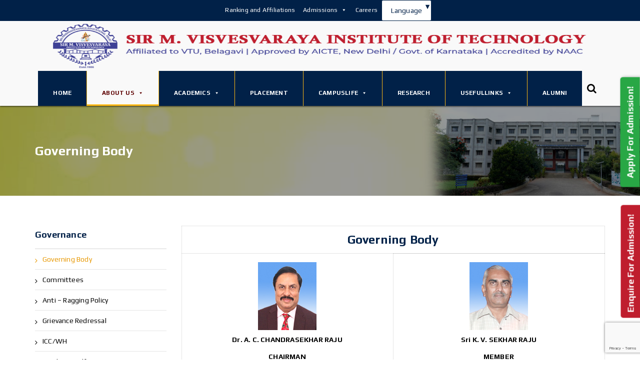

--- FILE ---
content_type: text/html; charset=UTF-8
request_url: https://www.sirmvit.edu/governing-body/
body_size: 36638
content:
<!DOCTYPE html>
<!--[if IE 7]><html class="ie ie7 ltie8 ltie9" lang="en"><![endif]-->
<!--[if IE 8]><html class="ie ie8 ltie9" lang="en"><![endif]-->
<!--[if !(IE 7) | !(IE 8)  ]><!-->
<html lang="en">
<!--<![endif]-->

<head>
	<meta charset="UTF-8" />    
	<meta http-equiv="X-UA-Compatible" content="IE=edge" />
    <meta name="viewport" content="width=device-width, initial-scale=1" />
	<link rel="pingback" href="https://www.sirmvit.edu/xmlrpc.php" />	
	
	<script>(function(html){html.className = html.className.replace(/\bno-js\b/,'js')})(document.documentElement);</script>
<title>Governing Body &#8211; Sir M Visvesvaraya Institute Of Technology</title>
<meta name='robots' content='max-image-preview:large' />
<link rel='dns-prefetch' href='//www.google.com' />
<link rel='dns-prefetch' href='//fonts.googleapis.com' />
<link rel='dns-prefetch' href='//s.w.org' />
<link rel="alternate" type="application/rss+xml" title="Sir M Visvesvaraya Institute Of Technology &raquo; Feed" href="https://www.sirmvit.edu/feed/" />
		<!-- This site uses the Google Analytics by ExactMetrics plugin v7.14.2 - Using Analytics tracking - https://www.exactmetrics.com/ -->
							<script src="//www.googletagmanager.com/gtag/js?id=UA-145380385-1"  data-cfasync="false" data-wpfc-render="false" type="text/javascript" async></script>
			<script data-cfasync="false" data-wpfc-render="false" type="text/javascript">
				var em_version = '7.14.2';
				var em_track_user = true;
				var em_no_track_reason = '';
				
								var disableStrs = [
															'ga-disable-UA-145380385-1',
									];

				/* Function to detect opted out users */
				function __gtagTrackerIsOptedOut() {
					for (var index = 0; index < disableStrs.length; index++) {
						if (document.cookie.indexOf(disableStrs[index] + '=true') > -1) {
							return true;
						}
					}

					return false;
				}

				/* Disable tracking if the opt-out cookie exists. */
				if (__gtagTrackerIsOptedOut()) {
					for (var index = 0; index < disableStrs.length; index++) {
						window[disableStrs[index]] = true;
					}
				}

				/* Opt-out function */
				function __gtagTrackerOptout() {
					for (var index = 0; index < disableStrs.length; index++) {
						document.cookie = disableStrs[index] + '=true; expires=Thu, 31 Dec 2099 23:59:59 UTC; path=/';
						window[disableStrs[index]] = true;
					}
				}

				if ('undefined' === typeof gaOptout) {
					function gaOptout() {
						__gtagTrackerOptout();
					}
				}
								window.dataLayer = window.dataLayer || [];

				window.ExactMetricsDualTracker = {
					helpers: {},
					trackers: {},
				};
				if (em_track_user) {
					function __gtagDataLayer() {
						dataLayer.push(arguments);
					}

					function __gtagTracker(type, name, parameters) {
						if (!parameters) {
							parameters = {};
						}

						if (parameters.send_to) {
							__gtagDataLayer.apply(null, arguments);
							return;
						}

						if (type === 'event') {
							
														parameters.send_to = exactmetrics_frontend.ua;
							__gtagDataLayer(type, name, parameters);
													} else {
							__gtagDataLayer.apply(null, arguments);
						}
					}

					__gtagTracker('js', new Date());
					__gtagTracker('set', {
						'developer_id.dNDMyYj': true,
											});
															__gtagTracker('config', 'UA-145380385-1', {"forceSSL":"true"} );
										window.gtag = __gtagTracker;										(function () {
						/* https://developers.google.com/analytics/devguides/collection/analyticsjs/ */
						/* ga and __gaTracker compatibility shim. */
						var noopfn = function () {
							return null;
						};
						var newtracker = function () {
							return new Tracker();
						};
						var Tracker = function () {
							return null;
						};
						var p = Tracker.prototype;
						p.get = noopfn;
						p.set = noopfn;
						p.send = function () {
							var args = Array.prototype.slice.call(arguments);
							args.unshift('send');
							__gaTracker.apply(null, args);
						};
						var __gaTracker = function () {
							var len = arguments.length;
							if (len === 0) {
								return;
							}
							var f = arguments[len - 1];
							if (typeof f !== 'object' || f === null || typeof f.hitCallback !== 'function') {
								if ('send' === arguments[0]) {
									var hitConverted, hitObject = false, action;
									if ('event' === arguments[1]) {
										if ('undefined' !== typeof arguments[3]) {
											hitObject = {
												'eventAction': arguments[3],
												'eventCategory': arguments[2],
												'eventLabel': arguments[4],
												'value': arguments[5] ? arguments[5] : 1,
											}
										}
									}
									if ('pageview' === arguments[1]) {
										if ('undefined' !== typeof arguments[2]) {
											hitObject = {
												'eventAction': 'page_view',
												'page_path': arguments[2],
											}
										}
									}
									if (typeof arguments[2] === 'object') {
										hitObject = arguments[2];
									}
									if (typeof arguments[5] === 'object') {
										Object.assign(hitObject, arguments[5]);
									}
									if ('undefined' !== typeof arguments[1].hitType) {
										hitObject = arguments[1];
										if ('pageview' === hitObject.hitType) {
											hitObject.eventAction = 'page_view';
										}
									}
									if (hitObject) {
										action = 'timing' === arguments[1].hitType ? 'timing_complete' : hitObject.eventAction;
										hitConverted = mapArgs(hitObject);
										__gtagTracker('event', action, hitConverted);
									}
								}
								return;
							}

							function mapArgs(args) {
								var arg, hit = {};
								var gaMap = {
									'eventCategory': 'event_category',
									'eventAction': 'event_action',
									'eventLabel': 'event_label',
									'eventValue': 'event_value',
									'nonInteraction': 'non_interaction',
									'timingCategory': 'event_category',
									'timingVar': 'name',
									'timingValue': 'value',
									'timingLabel': 'event_label',
									'page': 'page_path',
									'location': 'page_location',
									'title': 'page_title',
								};
								for (arg in args) {
																		if (!(!args.hasOwnProperty(arg) || !gaMap.hasOwnProperty(arg))) {
										hit[gaMap[arg]] = args[arg];
									} else {
										hit[arg] = args[arg];
									}
								}
								return hit;
							}

							try {
								f.hitCallback();
							} catch (ex) {
							}
						};
						__gaTracker.create = newtracker;
						__gaTracker.getByName = newtracker;
						__gaTracker.getAll = function () {
							return [];
						};
						__gaTracker.remove = noopfn;
						__gaTracker.loaded = true;
						window['__gaTracker'] = __gaTracker;
					})();
									} else {
										console.log("");
					(function () {
						function __gtagTracker() {
							return null;
						}

						window['__gtagTracker'] = __gtagTracker;
						window['gtag'] = __gtagTracker;
					})();
									}
			</script>
				<!-- / Google Analytics by ExactMetrics -->
				<script type="text/javascript">
			window._wpemojiSettings = {"baseUrl":"https:\/\/s.w.org\/images\/core\/emoji\/13.1.0\/72x72\/","ext":".png","svgUrl":"https:\/\/s.w.org\/images\/core\/emoji\/13.1.0\/svg\/","svgExt":".svg","source":{"concatemoji":"https:\/\/www.sirmvit.edu\/wp-includes\/js\/wp-emoji-release.min.js?ver=5.8.12"}};
			!function(e,a,t){var n,r,o,i=a.createElement("canvas"),p=i.getContext&&i.getContext("2d");function s(e,t){var a=String.fromCharCode;p.clearRect(0,0,i.width,i.height),p.fillText(a.apply(this,e),0,0);e=i.toDataURL();return p.clearRect(0,0,i.width,i.height),p.fillText(a.apply(this,t),0,0),e===i.toDataURL()}function c(e){var t=a.createElement("script");t.src=e,t.defer=t.type="text/javascript",a.getElementsByTagName("head")[0].appendChild(t)}for(o=Array("flag","emoji"),t.supports={everything:!0,everythingExceptFlag:!0},r=0;r<o.length;r++)t.supports[o[r]]=function(e){if(!p||!p.fillText)return!1;switch(p.textBaseline="top",p.font="600 32px Arial",e){case"flag":return s([127987,65039,8205,9895,65039],[127987,65039,8203,9895,65039])?!1:!s([55356,56826,55356,56819],[55356,56826,8203,55356,56819])&&!s([55356,57332,56128,56423,56128,56418,56128,56421,56128,56430,56128,56423,56128,56447],[55356,57332,8203,56128,56423,8203,56128,56418,8203,56128,56421,8203,56128,56430,8203,56128,56423,8203,56128,56447]);case"emoji":return!s([10084,65039,8205,55357,56613],[10084,65039,8203,55357,56613])}return!1}(o[r]),t.supports.everything=t.supports.everything&&t.supports[o[r]],"flag"!==o[r]&&(t.supports.everythingExceptFlag=t.supports.everythingExceptFlag&&t.supports[o[r]]);t.supports.everythingExceptFlag=t.supports.everythingExceptFlag&&!t.supports.flag,t.DOMReady=!1,t.readyCallback=function(){t.DOMReady=!0},t.supports.everything||(n=function(){t.readyCallback()},a.addEventListener?(a.addEventListener("DOMContentLoaded",n,!1),e.addEventListener("load",n,!1)):(e.attachEvent("onload",n),a.attachEvent("onreadystatechange",function(){"complete"===a.readyState&&t.readyCallback()})),(n=t.source||{}).concatemoji?c(n.concatemoji):n.wpemoji&&n.twemoji&&(c(n.twemoji),c(n.wpemoji)))}(window,document,window._wpemojiSettings);
		</script>
		<style type="text/css">
img.wp-smiley,
img.emoji {
	display: inline !important;
	border: none !important;
	box-shadow: none !important;
	height: 1em !important;
	width: 1em !important;
	margin: 0 .07em !important;
	vertical-align: -0.1em !important;
	background: none !important;
	padding: 0 !important;
}
</style>
	<link rel='stylesheet' id='sjb-editor-font-awesome-css'  href='https://www.sirmvit.edu/wp-content/plugins/simple-job-board/sjb-block/dist/font-awesome.min.css?ver=4.7.0' type='text/css' media='all' />
<link rel='stylesheet' id='wp-block-library-css'  href='https://www.sirmvit.edu/wp-includes/css/dist/block-library/style.min.css?ver=5.8.12' type='text/css' media='all' />
<link rel='stylesheet' id='wp-components-css'  href='https://www.sirmvit.edu/wp-includes/css/dist/components/style.min.css?ver=5.8.12' type='text/css' media='all' />
<link rel='stylesheet' id='wp-block-editor-css'  href='https://www.sirmvit.edu/wp-includes/css/dist/block-editor/style.min.css?ver=5.8.12' type='text/css' media='all' />
<link rel='stylesheet' id='wp-nux-css'  href='https://www.sirmvit.edu/wp-includes/css/dist/nux/style.min.css?ver=5.8.12' type='text/css' media='all' />
<link rel='stylesheet' id='wp-reusable-blocks-css'  href='https://www.sirmvit.edu/wp-includes/css/dist/reusable-blocks/style.min.css?ver=5.8.12' type='text/css' media='all' />
<link rel='stylesheet' id='wp-editor-css'  href='https://www.sirmvit.edu/wp-includes/css/dist/editor/style.min.css?ver=5.8.12' type='text/css' media='all' />
<link rel='stylesheet' id='sjb_shortcode_block-cgb-style-css-css'  href='https://www.sirmvit.edu/wp-content/plugins/simple-job-board/sjb-block/dist/blocks.style.build.css' type='text/css' media='all' />
<link rel='stylesheet' id='cpsh-shortcodes-css'  href='https://www.sirmvit.edu/wp-content/plugins/column-shortcodes/assets/css/shortcodes.css?ver=1.0.1' type='text/css' media='all' />
<link rel='stylesheet' id='contact-form-7-css'  href='https://www.sirmvit.edu/wp-content/plugins/contact-form-7/includes/css/styles.css?ver=5.4.2' type='text/css' media='all' />
<link rel='stylesheet' id='wpsm_ac-font-awesome-front-css'  href='https://www.sirmvit.edu/wp-content/plugins/responsive-accordion-and-collapse/css/font-awesome/css/font-awesome.min.css?ver=5.8.12' type='text/css' media='all' />
<link rel='stylesheet' id='wpsm_ac_bootstrap-front-css'  href='https://www.sirmvit.edu/wp-content/plugins/responsive-accordion-and-collapse/css/bootstrap-front.css?ver=5.8.12' type='text/css' media='all' />
<link rel='stylesheet' id='simple-job-board-google-fonts-css'  href='https://fonts.googleapis.com/css?family=Roboto%3A100%2C100i%2C300%2C300i%2C400%2C400i%2C500%2C500i%2C700%2C700i%2C900%2C900i&#038;ver=2.8.0' type='text/css' media='all' />
<link rel='stylesheet' id='simple-job-board-font-awesome-css'  href='https://www.sirmvit.edu/wp-content/plugins/simple-job-board/public/css/font-awesome.min.css?ver=4.7.0' type='text/css' media='all' />
<link rel='stylesheet' id='simple-job-board-jquery-ui-css'  href='https://www.sirmvit.edu/wp-content/plugins/simple-job-board/public/css/jquery-ui.css?ver=1.12.1' type='text/css' media='all' />
<link rel='stylesheet' id='simple-job-board-frontend-css'  href='https://www.sirmvit.edu/wp-content/plugins/simple-job-board/public/css/simple-job-board-public.css?ver=3.0.0' type='text/css' media='all' />
<link rel='stylesheet' id='rs-plugin-settings-css'  href='https://www.sirmvit.edu/wp-content/plugins/slider-revolution-master/public/assets/css/settings.css?ver=5.3.1' type='text/css' media='all' />
<style id='rs-plugin-settings-inline-css' type='text/css'>
.tp-caption a{color:#ff7302;text-shadow:none;-webkit-transition:all 0.2s ease-out;-moz-transition:all 0.2s ease-out;-o-transition:all 0.2s ease-out;-ms-transition:all 0.2s ease-out}.tp-caption a:hover{color:#ffa902}
</style>
<link rel='stylesheet' id='social-icons-general-css'  href='//www.sirmvit.edu/wp-content/plugins/social-icons/assets/css/social-icons.css?ver=1.7.4' type='text/css' media='all' />
<link rel='stylesheet' id='wpos-slick-style-css'  href='https://www.sirmvit.edu/wp-content/plugins/wp-logo-showcase-responsive-slider-slider/assets/css/slick.css?ver=3.8.5' type='text/css' media='all' />
<link rel='stylesheet' id='wpls-public-style-css'  href='https://www.sirmvit.edu/wp-content/plugins/wp-logo-showcase-responsive-slider-slider/assets/css/wpls-public.css?ver=3.8.5' type='text/css' media='all' />
<link rel='stylesheet' id='wpos-font-awesome-css'  href='https://www.sirmvit.edu/wp-content/plugins/wp-testimonial-with-widget/assets/css/font-awesome.min.css?ver=3.5.4' type='text/css' media='all' />
<link rel='stylesheet' id='wtwp-public-css-css'  href='https://www.sirmvit.edu/wp-content/plugins/wp-testimonial-with-widget/assets/css/wtwp-public.css?ver=3.5.4' type='text/css' media='all' />
<link rel='stylesheet' id='dashicons-css'  href='https://www.sirmvit.edu/wp-includes/css/dashicons.min.css?ver=5.8.12' type='text/css' media='all' />
<link rel='stylesheet' id='style-css'  href='https://www.sirmvit.edu/wp-content/themes/sirmvit/style.css?ver=5.8.12' type='text/css' media='all' />
<link rel='stylesheet' id='style-typo-css'  href='https://www.sirmvit.edu/wp-content/themes/sirmvit/css/themetypo.css?ver=5.8.12' type='text/css' media='all' />
<link rel='stylesheet' id='style-bootstrap-css'  href='https://www.sirmvit.edu/wp-content/themes/sirmvit/css/bootstrap.css?ver=5.8.12' type='text/css' media='all' />
<link rel='stylesheet' id='style-color-css'  href='https://www.sirmvit.edu/wp-content/themes/sirmvit/css/color.css?ver=5.8.12' type='text/css' media='all' />
<link rel='stylesheet' id='style-custom-css'  href='https://www.sirmvit.edu/wp-content/themes/sirmvit/css/style-custom.css?ver=1.0' type='text/css' media='all' />
<link rel='stylesheet' id='style-default-css'  href='https://www.sirmvit.edu/wp-content/themes/sirmvit/css/default.css?ver=5.8.12' type='text/css' media='all' />
<link rel='stylesheet' id='font-awesome-css'  href='https://www.sirmvit.edu/wp-content/themes/sirmvit/framework/include/frontend_assets/font-awesome/css/font-awesome.min.css?ver=5.8.12' type='text/css' media='all' />
<link rel='stylesheet' id='universityeducation-search-script-css'  href='https://www.sirmvit.edu/wp-content/themes/sirmvit/framework/include/frontend_assets/default/css/search.css?ver=5.8.12' type='text/css' media='all' />
<link rel='stylesheet' id='slidepush-css'  href='https://www.sirmvit.edu/wp-content/themes/sirmvit/framework/include/frontend_assets/slide-menu/slidepush.css?ver=5.8.12' type='text/css' media='all' />
<link rel='stylesheet' id='universityeducation-chosen-css'  href='https://www.sirmvit.edu/wp-content/themes/sirmvit/framework/include/backend_assets/js/kode-chosen/chosen.min.css?ver=5.8.12' type='text/css' media='all' />
<link rel='stylesheet' id='style-component-css'  href='https://www.sirmvit.edu/wp-content/themes/sirmvit/framework/include/frontend_assets/dl-menu/component.css?ver=5.8.12' type='text/css' media='all' />
<link rel='stylesheet' id='kf-range-slider-css'  href='https://www.sirmvit.edu/wp-content/themes/sirmvit/css/range-slider.css?ver=5.8.12' type='text/css' media='all' />
<link rel='stylesheet' id='style-woocommerce-css'  href='https://www.sirmvit.edu/wp-content/themes/sirmvit/framework/include/frontend_assets/default/css/woocommerce.css?ver=5.8.12' type='text/css' media='all' />
<link rel='stylesheet' id='style-svg-icon-css'  href='https://www.sirmvit.edu/wp-content/themes/sirmvit/css/svg-icon/svg-icon.css?ver=5.8.12' type='text/css' media='all' />
<link rel='stylesheet' id='style-shortcode-css'  href='https://www.sirmvit.edu/wp-content/themes/sirmvit/css/shortcode.css?ver=5.8.12' type='text/css' media='all' />
<link rel='stylesheet' id='style-widget-css'  href='https://www.sirmvit.edu/wp-content/themes/sirmvit/css/widget.css?ver=5.8.12' type='text/css' media='all' />
<link rel='stylesheet' id='style-responsive-css'  href='https://www.sirmvit.edu/wp-content/themes/sirmvit/css/responsive.css?ver=5.8.12' type='text/css' media='all' />
<link rel='stylesheet' id='style-navi-default-Play-css'  href='https://fonts.googleapis.com/css?family=Play%3Aregular%2C700&#038;subset=greek%2Ccyrillic-ext%2Ccyrillic%2Clatin%2Clatin-ext%2Cgreek-ext&#038;ver=5.8.12' type='text/css' media='all' />
<link rel='stylesheet' id='style-h1-Play-css'  href='https://fonts.googleapis.com/css?family=Play%3Aregular%2C700&#038;subset=greek%2Ccyrillic-ext%2Ccyrillic%2Clatin%2Clatin-ext%2Cgreek-ext&#038;ver=5.8.12' type='text/css' media='all' />
<link rel='stylesheet' id='style-h2-Play-css'  href='https://fonts.googleapis.com/css?family=Play%3Aregular%2C700&#038;subset=greek%2Ccyrillic-ext%2Ccyrillic%2Clatin%2Clatin-ext%2Cgreek-ext&#038;ver=5.8.12' type='text/css' media='all' />
<link rel='stylesheet' id='style-h3-Play-css'  href='https://fonts.googleapis.com/css?family=Play%3Aregular%2C700&#038;subset=greek%2Ccyrillic-ext%2Ccyrillic%2Clatin%2Clatin-ext%2Cgreek-ext&#038;ver=5.8.12' type='text/css' media='all' />
<link rel='stylesheet' id='style-h4-Play-css'  href='https://fonts.googleapis.com/css?family=Play%3Aregular%2C700&#038;subset=greek%2Ccyrillic-ext%2Ccyrillic%2Clatin%2Clatin-ext%2Cgreek-ext&#038;ver=5.8.12' type='text/css' media='all' />
<link rel='stylesheet' id='style-h5-Play-css'  href='https://fonts.googleapis.com/css?family=Play%3Aregular%2C700&#038;subset=greek%2Ccyrillic-ext%2Ccyrillic%2Clatin%2Clatin-ext%2Cgreek-ext&#038;ver=5.8.12' type='text/css' media='all' />
<link rel='stylesheet' id='style-h6-Play-css'  href='https://fonts.googleapis.com/css?family=Play%3Aregular%2C700&#038;subset=greek%2Ccyrillic-ext%2Ccyrillic%2Clatin%2Clatin-ext%2Cgreek-ext&#038;ver=5.8.12' type='text/css' media='all' />
<link rel='stylesheet' id='style-body-Play-css'  href='https://fonts.googleapis.com/css?family=Play%3Aregular%2C700&#038;subset=greek%2Ccyrillic-ext%2Ccyrillic%2Clatin%2Clatin-ext%2Cgreek-ext&#038;ver=5.8.12' type='text/css' media='all' />
<link rel='stylesheet' id='universityeducation-bootstrap-slider-css'  href='https://www.sirmvit.edu/wp-content/themes/sirmvit/css/bootstrap-slider.css?ver=5.8.12' type='text/css' media='all' />
<link rel='stylesheet' id='selectric-css-css'  href='https://www.sirmvit.edu/wp-content/themes/sirmvit/framework/include/frontend_assets/default/css/selectric.css?ver=5.8.12' type='text/css' media='all' />
<link rel='stylesheet' id='bx-slider-css'  href='https://www.sirmvit.edu/wp-content/themes/sirmvit/framework/include/frontend_assets/bxslider/bxslider.css?ver=5.8.12' type='text/css' media='all' />
<link rel='stylesheet' id='flexslider-css'  href='https://www.sirmvit.edu/wp-content/themes/sirmvit/framework/include/frontend_assets/flexslider/flexslider.css?ver=5.8.12' type='text/css' media='all' />
<link rel='stylesheet' id='style-prettyphoto-css'  href='https://www.sirmvit.edu/wp-content/themes/sirmvit/framework/include/frontend_assets/default/css/prettyphoto.css?ver=5.8.12' type='text/css' media='all' />
<link rel='stylesheet' id='nivo-slider-css'  href='https://www.sirmvit.edu/wp-content/themes/sirmvit/framework/include/frontend_assets/nivo-slider/nivo-slider.css?ver=5.8.12' type='text/css' media='all' />
<link rel='stylesheet' id='dflip-icons-style-css'  href='https://www.sirmvit.edu/wp-content/plugins/dflip/assets/css/themify-icons.css?ver=1.2.7' type='text/css' media='all' />
<link rel='stylesheet' id='dflip-style-css'  href='https://www.sirmvit.edu/wp-content/plugins/dflip/assets/css/dflip.css?ver=1.2.7' type='text/css' media='all' />
<link rel='stylesheet' id='tablepress-default-css'  href='https://www.sirmvit.edu/wp-content/plugins/tablepress/css/build/default.css?ver=2.1.7' type='text/css' media='all' />
<link rel='stylesheet' id='bootstrap-tabs-css'  href='https://www.sirmvit.edu/wp-content/plugins/dt_plusgallery/assets/css/bootstrap-tabs.css?ver=5.8.12' type='text/css' media='all' />
<link rel='stylesheet' id='tnpg_style-css'  href='https://www.sirmvit.edu/wp-content/plugins/dt_plusgallery/plusgallery.css?ver=3.0.4' type='text/css' media='all' />
<link rel='stylesheet' id='js_composer_front-css'  href='https://www.sirmvit.edu/wp-content/plugins/js_composer/assets/css/js_composer.min.css?ver=6.2.0' type='text/css' media='all' />
<script type='text/javascript' data-cfasync="false" src='https://www.sirmvit.edu/wp-includes/js/jquery/jquery.min.js?ver=3.6.0' id='jquery-core-js'></script>
<script type='text/javascript' src='https://www.sirmvit.edu/wp-includes/js/jquery/jquery-migrate.min.js?ver=3.3.2' id='jquery-migrate-js'></script>
<script type='text/javascript' id='kode-news-ltr-js-extra'>
/* <![CDATA[ */
var ajax_login_object = {"loadingmessage":"Sending user info, please wait..."};
/* ]]> */
</script>
<script type='text/javascript' src='https://www.sirmvit.edu/wp-content/themes/sirmvit/js/newsletter.js?ver=5.8.12' id='kode-news-ltr-js'></script>
<script type='text/javascript' id='ajax-login-script-js-extra'>
/* <![CDATA[ */
var ajax_login_object = {"ajaxurl":"https:\/\/www.sirmvit.edu\/wp-admin\/admin-ajax.php","redirecturl":"https:\/\/www.sirmvit.edu","loadingmessage":"Sending user info, please wait..."};
/* ]]> */
</script>
<script type='text/javascript' src='https://www.sirmvit.edu/wp-content/themes/sirmvit/js/ajax-login-script.js?ver=5.8.12' id='ajax-login-script-js'></script>
<script type='text/javascript' id='ajax-signup-script-js-extra'>
/* <![CDATA[ */
var ajax_signup_object = {"ajaxurl":"https:\/\/www.sirmvit.edu\/wp-admin\/admin-ajax.php","redirecturl":"https:\/\/www.sirmvit.edu","loadingmessage":"Sending user info, please wait..."};
/* ]]> */
</script>
<script type='text/javascript' src='https://www.sirmvit.edu/wp-content/themes/sirmvit/js/ajax-signup-script.js?ver=5.8.12' id='ajax-signup-script-js'></script>
<script type='text/javascript' src='https://www.sirmvit.edu/wp-content/plugins/google-analytics-dashboard-for-wp/assets/js/frontend-gtag.min.js?ver=7.14.2' id='exactmetrics-frontend-script-js'></script>
<script data-cfasync="false" data-wpfc-render="false" type="text/javascript" id='exactmetrics-frontend-script-js-extra'>/* <![CDATA[ */
var exactmetrics_frontend = {"js_events_tracking":"true","download_extensions":"zip,mp3,mpeg,pdf,docx,pptx,xlsx,rar","inbound_paths":"[{\"path\":\"\\\/go\\\/\",\"label\":\"affiliate\"},{\"path\":\"\\\/recommend\\\/\",\"label\":\"affiliate\"}]","home_url":"https:\/\/www.sirmvit.edu","hash_tracking":"false","ua":"UA-145380385-1","v4_id":""};/* ]]> */
</script>
<script type='text/javascript' src='https://www.sirmvit.edu/wp-content/plugins/slider-revolution-master/public/assets/js/jquery.themepunch.tools.min.js?ver=5.3.1' id='tp-tools-js'></script>
<script type='text/javascript' src='https://www.sirmvit.edu/wp-content/plugins/slider-revolution-master/public/assets/js/jquery.themepunch.revolution.min.js?ver=5.3.1' id='revmin-js'></script>
<script type='text/javascript' src='https://www.sirmvit.edu/wp-content/themes/sirmvit/framework/include/backend_assets/js/kode-chosen/chosen.jquery.min.js?ver=5.8.12' id='universityeducation-chosen-js'></script>
<script type='text/javascript' src='https://www.sirmvit.edu/wp-content/plugins/dt_plusgallery/assets/js/isotope.pkgd.min.js?ver=5.8.12' id='plus_isotope-js'></script>
<script type='text/javascript' src='https://www.sirmvit.edu/wp-content/plugins/dt_plusgallery/assets/js/bootstrap-tab.js?ver=5.8.12' id='bootstrap-tab-js'></script>
<script type='text/javascript' src='https://www.sirmvit.edu/wp-content/plugins/dt_plusgallery/assets/js/plusgallery.js?ver=3.0.4' id='plusgallery_js-js'></script>
<link rel="https://api.w.org/" href="https://www.sirmvit.edu/wp-json/" /><link rel="alternate" type="application/json" href="https://www.sirmvit.edu/wp-json/wp/v2/pages/1574" /><link rel="EditURI" type="application/rsd+xml" title="RSD" href="https://www.sirmvit.edu/xmlrpc.php?rsd" />
<link rel="wlwmanifest" type="application/wlwmanifest+xml" href="https://www.sirmvit.edu/wp-includes/wlwmanifest.xml" /> 
<meta name="generator" content="WordPress 5.8.12" />
<link rel="canonical" href="https://www.sirmvit.edu/governing-body/" />
<link rel='shortlink' href='https://www.sirmvit.edu/?p=1574' />
<link rel="alternate" type="application/json+oembed" href="https://www.sirmvit.edu/wp-json/oembed/1.0/embed?url=https%3A%2F%2Fwww.sirmvit.edu%2Fgoverning-body%2F" />
<link rel="alternate" type="text/xml+oembed" href="https://www.sirmvit.edu/wp-json/oembed/1.0/embed?url=https%3A%2F%2Fwww.sirmvit.edu%2Fgoverning-body%2F&#038;format=xml" />
<script data-cfasync="false"> var dFlipLocation = "https://www.sirmvit.edu/wp-content/plugins/dflip/assets/"; var dFlipWPGlobal = {"text":{"toggleSound":"Turn on\/off Sound","toggleThumbnails":"Toggle Thumbnails","toggleOutline":"Toggle Outline\/Bookmark","previousPage":"Previous Page","nextPage":"Next Page","toggleFullscreen":"Toggle Fullscreen","zoomIn":"Zoom In","zoomOut":"Zoom Out","toggleHelp":"Toggle Help","singlePageMode":"Single Page Mode","doublePageMode":"Double Page Mode","downloadPDFFile":"Download PDF File","gotoFirstPage":"Goto First Page","gotoLastPage":"Goto Last Page","share":"Share"},"mainControls":"altPrev,pageNumber,altNext,outline,thumbnail,zoomIn,zoomOut,fullScreen,share,more","hideControls":"","scrollWheel":"true","backgroundColor":"#777","backgroundImage":"","height":"100%","duration":"800","soundEnable":"true","enableDownload":"true","webgl":"true","hard":"cover","maxTextureSize":"1600","zoomRatio":"1.5","singlePageMode":"0"};</script><meta name="generator" content="Powered by WPBakery Page Builder - drag and drop page builder for WordPress."/>
<meta name="generator" content="Powered by Slider Revolution 5.3.1 - responsive, Mobile-Friendly Slider Plugin for WordPress with comfortable drag and drop interface." />
<link rel="icon" href="https://www.sirmvit.edu/wp-content/uploads/2020/07/cropped-sirmvit-3-32x32.jpg" sizes="32x32" />
<link rel="icon" href="https://www.sirmvit.edu/wp-content/uploads/2020/07/cropped-sirmvit-3-192x192.jpg" sizes="192x192" />
<link rel="apple-touch-icon" href="https://www.sirmvit.edu/wp-content/uploads/2020/07/cropped-sirmvit-3-180x180.jpg" />
<meta name="msapplication-TileImage" content="https://www.sirmvit.edu/wp-content/uploads/2020/07/cropped-sirmvit-3-270x270.jpg" />
		<style type="text/css" id="wp-custom-css">
			/* .selectric-wrapper.selectric-notranslate{
    display: none !important;
} */
.top_nav {
    display: -webkit-inline-box;
}

.widh-ht{
	width: 100% !important;
	height: 100% !important;
}
.imgs-flex img{
	border: 2px solid #00aeef;
}
#mega-menu-wrap-main_menu #mega-menu-main_menu > li.mega-menu-flyout ul.mega-sub-menu li.mega-menu-item ul.mega-sub-menu{
	height: 300px;
	overflow-y: scroll;
}
.invisible-content{
	visibility: hidden;
}
.display-flx{
	display: grid;
	grid-template-columns:33.33% 33.33% 33.33%;
}
.display-flx-two-h{
	display: grid;
	grid-template-columns: 71% 29%;
}
.display-flx-two-h div{
	margin: 3px;
}
.display-flx-two-h img{
	width: 100%;
	border: 2px solid #0098a8;
	padding: 0px;
	height:100% !important;
}
.gyp-img{
	width: 100%;
	height: 280px;
}
.brick-c p{
	border: 1px solid #aaa;
	padding: 5px;
	margin: 5px;
}
.brick-c .p-text{
	height: 110px;
}
.display-flx-ece{
		display: grid;
	grid-template-columns:33.33% 33.33% 33.33%;
}
.display-flx-ece .ece-img{
	padding:5px;
}
.display-flx-ece img{
	width: 100%;
	border: 2px solid #0098a8;
}
.display-flx-ece .ece-img-con{
	border-left: 2px solid #0098a8;
	border-right: 2px solid #0098a8;
	border-bottom: 2px solid #0098a8;
    height: 88px;
    padding: 2px 0 0 0;
}
.display-flx-two{
		display: grid;
	grid-template-columns: 50% 50%;
	gap: 5px;
}
.display-flx-two div{
	margin: 3px;
}
.display-flx-two img{
	width: 100%;
	height: 320px;
	padding: 0 !important;
}
.display-flx img{
	width: 100%;
	height: 250px;
}
.imgs-flex{
	display: grid;
	grid-template-columns: 50% 50%;
}
.img-w{
	width: 100% !important;
	padding: 5px;
}
.imgs-flex img{
	width: 100%;
	border: 3px solid #00aeef;
  margin: 3%;
}
.imgs-flex .protrait-img{
	width: 95%;
	height: 500px;
}
.imgs-flex .land-img{
	width: 95%;
	height: 300px;
}
.naac-pdf-down{
font-size: 16px !important;
    padding: 5% 4%;
    background-color: #012148;
    border-radius: 10px;
    color: #fff;
}

.batch-flx .box-im img{
	width: 30%;
}
.pic-boxs img{
	width: 33.33%;
	height: 170px;
	padding: 5px;
}
.vw-btn{
	color: #fff;
	padding: 2% 10%;
}
.campus-block .wpb_wrapper{
	margin-bottom: 2%;
}
.campus-block .wpb_wrapper:hover{
	border-bottom: 2px solid #ff250c;
	box-shadow: 0 3px 10px rgba(0, 0, 0, 0.4);
	cursor: pointer;
}

.widget_nav_menu .current-menu-item a{
	color:#e79800 !important;
}
.hd-nm{
	font-size:20px;
	font-weight: 600px;
}
.height-reduce{
	height: 50px !important;
}
.tb-wid {
	width: 120px;
	height: 80px;
	padding: 2% 0;
}

.tb-scan {
	width: 80px;
	height: 80px;
	padding: 2% 0;
}

#latest-btn {
    float: left;
    width: auto;
    height: 39px;
    position: absolute;
    color: #fff;
    background-color: #012148;
    margin-right: 20px;
    padding: 8px 25px;
    z-index: 1;
}
#latest-btn span {
    position: absolute;
    border-width: 10px 0px 10px 10px;
    border-color: transparent transparent transparent #012148;
    border-style: solid;
    width: 0px;
    height: 0px;
    right: -10px;
    top: 8px;
}
.simple-social-icons {
    overflow: hidden;
    margin-top: -50px;
}

#latest-updates {
    background-color: #e0e0e0;
    line-height: 35px;
    padding: 2px;
}
#latest-btn1 {
    text-align: center;
		font-size: 18px;
    width: 89%;
    height: 46px;
    position: absolute;
    color: #fff;
    background-color: #012148;
    margin-right: 20px;
    padding: 10px;
    z-index: 1;
	border-radius: 5px 5px 0 0;
}
#latest-updates1{
    color: #144a8b;
    background-color: #fff;
    padding: 10px;
	  width: 260px;
	  height: 200px;
	  box-shadow: 2px 2px 10px #b1b1b1;
}
#latest-updates1 ul {
    padding-left: 5px;
}
#latest-updates1 ul li{
	margin-bottom: 10px;
	padding-bottom: 2px;
	border-bottom: 1px dotted #fdb81e;
	list-style: none;
    font-size: 14px;
    line-height: 20px;
}
#latest-updates1 ul li a{
    color: #012148;
}
.footer .widget_nav_menu ul ul li:first-child, footer .widget_pages ul ul li:first-child, footer .widget_meta ul ul li:first-child, footer .widget_recent_comments ul ul li:first-child, footer .widget_categories ul ul li:first-child, footer .widget_archive ul ul li:first-child, footer .widget_recent_entries ul ul li:first-child, footer .widget_nav_menu ul li, footer .widget_pages ul li, footer .widget_meta ul li, footer .widget_recent_comments ul li, footer .widget_archive ul li, footer .widget_categories ul li, footer .widget_recent_entries ul li{
	border-style: none !important;
}
.latest-news-blocks{
	background-color: #fff;
	padding: 10px;
	border-bottom: 1px solid #e4e1e1;
}
.latest-news-blocks h4 {
	  font-size: 15px;
	  font-weight: bold;
		color: #012148;
}
.latest-news-blocks h5 {
		font-size: 12px;
		font-style: italic;
		font-weight: bold;
	  color: #FEB913;
}

.latest-events-blocks h4 {
	  font-size: 15px;
	  font-weight: bold;
		color: #012148;
}
.latest-events-blocks h5 {
		font-size: 12px;
		font-weight: bold;
	  color: #012148;
}
.facts-table table{
	border: 0 !important;
}
.facts-table td{
	border: 0 !important;
	color: #fff;
	vertical-align: middle;
	font-size: 11px;
	line-height: 17px;
}
.facts-table td a{
	border: 0 !important;
	color: #fff;
	vertical-align: middle;
	font-size: 11px;
	line-height: 17px;
}
.facts-table td h4{
	color: #fff;
	font-size: 35px;
	border-bottom: 2px solid #feb913;
	padding-bottom: 10px;
}
.facts-table td h4 a{
	color: #fff;
	font-size: 35px;
	padding-bottom: 10px;
}
.kode-widget h2{
	font-size: 24px;
}
.apply-online{
	background-color: #FDB81E !important;
}
.kf_edu2_heading1 h3{
	font-size: 22px;
	font-weight: 600;
	color: #012148 !important;
}
.wpb_widgetised_column_heading{
	  font-size: 18px;
    font-weight: 600;
    border-bottom: 1px solid #eee;
}
.trustees{
	     background-color: #e6e6e6;
    padding: 0px 6px 6px 6px;
	    height: 152px;
    box-shadow: 3px 3px 4px #dadada;
}
.trustees h4{
	font-size: 16px;
	padding-top: 40px;
	    line-height: 20px;
}
.trustees p {
	    text-align: left;
    font-weight: 600;
    font-size: 14px;
}
.trustees img{
	    border-radius: 100%;
    box-shadow: 3px 3px 10px #6d6c6c;
}
.dept-staff{
	    width: 48.7%;
    float: left;
    background-color: #f7f7f7;
    height: 150px;
    margin-right: 10px;
    text-align: left;
    padding: 10px;
    margin-bottom: 30px;
	box-shadow: 2px 2px 5px #ccc;
}
.dept-staff h4{
	    font-size: 15px;
    text-align: left;
    line-height: 14px;
    display: inline;
	padding: 10px;
}
.dept-staff p {
	font-size: 13px;
	font-weight: bold;
	text-align: left;
	padding: 0 0 0 10px;
	    display: flex;
	margin-bottom: 0;
}
.dept-staff p span{
	font-size: 12px;
	text-align: left;
	    display: flex;
	font-weight: normal;
	line-height: 19px;
}
.dept-staff img{
	    box-shadow: 1px 1px 10px #b5b5b5;
	  border-radius: 50%;
	height: 125px;
	float: left;
}
.selectric-items {
    display: none;
    position: initial;
    top: 100%;
    left: 0;
    background: #F8F8F8;
    z-index: -1;
    box-shadow: 0 0 10px -6px;
	  position: absolute;
}
.library-staff h4{
	    font-size: 15px;
}
.mobile-logo{
	display: none;
}
@media only screen and (max-width: 768px) {
	.display-flx{
		grid-template-columns: 100%;
	}
	.brick-c .p-text{
	height: 345px;
}
	.dept-staff{
	    width: 100%;
		height: auto;
		margin-bottom: 30px !important;
	}
	.display-flx-two img{
		height: 180px;
	}
	.dept-staff h4 {
    display: inherit;
}
	.dept-staff p span{
    display: contents;
}
	.dept-staff img{
		margin-right: 5px;
	}
	.mobile-logo{
		display: inline-block;
    width: 80%;
	}
	.rev_slider_wrapper{
		margin-top: 204px !important;
		position: relative !important;
	}
	.tp-fullwidth-forcer{
		display: none;
	}
	#latest-updates1{
		width: 100%;
	}
	#latest-btn1{
		width: 92%;
	}
}
.vc_btn3.vc_btn3-color-primary.vc_btn3-style-modern{
	    border-color: #012148;
    background-color: #012148;
}
.vc_btn3.vc_btn3-color-primary.vc_btn3-style-modern:hover:hover {
    border-color: #003980;
    background-color: #003980;
}
.vc_btn3.vc_btn3-color-primary.vc_btn3-style-modern:active {
    border-color: #003980;
    background-color: #003980;
}
.staff-page h5{
    color: #fff;
    font-size: 15px;
}
.staff-page p{
    color: #fff;
    font-size: 14px;
}
#menu-search-button {
    margin-right: 0px;
    display: inline-block;
    font-size: 20px;
    padding: 23px 10px;
    cursor: pointer;
}

#menu-search {
    background: #353535;
}
#menu-search {
    position: absolute;
    top: 100%;
    right: 0px;
    width: 250px;
    display: none;
    z-index: 999;
    text-align: left;
}
.wpb_single_image .vc_figure-caption {
    font-size: 0.9em !important;
    font-style: italic;
    color: #012148;
}
.edu2_counter_des{
	    padding: 0;
	border-width: 0 0 0px 0;
    border-color: rgb(254, 185, 19);
}
.edu2_counter_des span{
	display: none;
}
.edu2_counter_des h3{
	    padding-bottom: 10px;
    border-bottom: 2px solid #feb913;
	    font-weight: bold;
}
.edu2_counter_des h5 {
	font-size: 14px;
}
#new-count-8:after{
	    font-family: "FontAwesome";
			content: "\f067";
	    font-size: 21px;
    font-weight: normal;
    padding-left: 5px;
}
#new-count-11:after{
	    font-family: "FontAwesome";
			content: "\f067";
	    font-size: 21px;
    font-weight: normal;
    padding-left: 5px;
}
#new-count-12:after{
	    font-family: "FontAwesome";
			content: "\f295";
	    font-size: 21px;
    font-weight: normal;
    padding-left: 5px;
}
#new-count-13:after{
	    font-family: "FontAwesome";
			content: "\f067";
	    font-size: 21px;
    font-weight: normal;
    padding-left: 5px;
}
#mega-menu-wrap-main_menu #mega-menu-main_menu > li.mega-menu-megamenu > ul.mega-sub-menu > li.mega-menu-item{
	border-bottom: 1px solid #d4d4d4;
}
.top_nav .selectric-wrapper{
	max-width: 100px;
	    border: 1px solid #012148;
	    min-height: 30px;
	    margin: 0 auto;
	float: none;
}
.top_nav .selectric-wrapper .selectric .label{
	font-weight: 400;
	    text-align: center;
    line-height: 24px;
    height: 22px;
    padding: 0px 5px;
    color: #012148;
}
.top_nav .selectric-wrapper .selectric .button {
	padding: 3px;
	font-size: 15px;
	color: #012148 !important;
}
.side-logo-widget{
	display: none;
}
.kf-sidebar {
    display: none;
}

@media screen and (max-width: 480px){
#itro_popup {
    min-width: 340px;

}
}
#ipp_mobile_close_txt {
    color: black! important;
}

#latest-updates2 ul {
    padding-left: 5px;
}
#latest-updates2 ul li{
	margin-bottom: 10px;
	padding-bottom: 2px;
	border-bottom: 1px dotted #fdb81e;
	list-style: none;
    font-size: 14px;
    line-height: 20px;
}
#latest-updates2 ul li a{
    color: #012148;
}
#close_cross{
	 top: 0px !important;
	right: 0px !important;
}
input[type="text"], input[type="email"], input[type="password"],
input[type="date"],
input[type="tel"],
input[type="number"],
.selectric .button,
select{
	height: 40px !important;
}
.gform_wrapper .top_label input.medium.datepicker{
	width: 92%;
}
.selectric-wrapper{
	min-height: 40px !important;
}
.selectric .label{
	line-height: 40px !important;
    height: 40px !important;
}

#mega-menu-item-10109 > a.mega-menu-link:hover {
    background-color: #012148 !important;
    color: #ffffff !important;
}
#mega-menu-item-10109 > a.mega-menu-link {
   color: #ffffff !important;
    background-color: #bf1e2e !important;
    padding: 0px 6px !important;
    margin-left: 5px !important;
    font-weight: 600 !important;
    border-radius: 0 30px !important;
    height: 68px !important;
    line-height: 68px !important;
    -webkit-transition: 0.5s !important;
    transition: 0.5s !important;
}
#mega-menu-wrap-main_menu #mega-menu-main_menu > li.mega-menu-item > a.mega-menu-link {
    line-height: 68px!important;
    height: 68px!important;
	  padding: 0px 5px 0px 10px !important;
	  font-size: 12px !important;

}
.tp-leftarrow{
	left:40px!important;
	
}
.tablepress {
    border: 1px solid #ddd;
}
.tablepress>:not(caption)>*>* {
    background: none;
    border: 1px solid #ccc;
    box-sizing: content-box;
    float: none!important;
    padding: 5px 5px;
    text-align: left;
    vertical-align: middle;
    width: 25%;
}
.tablepress thead {
    background: #012148;
}
.tablepress th {
    color: #fff !important;
}
.button-area a {
    font-weight: bold;
		color: #012148;
		font-size: 14px;
		text-transform: capitalize;
		display: block;
		height: 20px !important;
}
.button-area {
    margin-top: -3.6rem;
    height: 33px
}
.row-2> .column-3 > div {
    margin-top: -1rem !important;
}
.click-btn {
    border-radius: 4px !important;
    background: #012148 !important;
	margin-bottom: 6px;
}
.click-btn:hover{
 background: #BF1E2E !important;
}
.click-btn a{
    color: #fff !important;
}
b {
    color: #000 !important;
    font-weight: bold;
}
span.text-red {
    color: red;
    font-weight: bold;
}
i {
    font-size: 12px;
}
.div-yellow {
    background: yellow;
    text-align: center;
    padding: 5px 0px;
}
.div-yellow {
    background: yellow;
    text-align: center;
    padding: 5px 0px;
}
.div-yellow p {
    font-size: 15px;
    font-weight: 600;
    line-height: 30px;
    margin-bottom: 0;
}
a.btn.btn-red {
    background: red;
    color: white;
    border-radius: 0px;
    font-weight: bold;
}
/* .tp-caption marquee {
    display: none;
} */
@media (max-width: 560px){
.logo_wrap{
   display:none;
}
.kode_navigation .nav_2 {
   padding: 15px 0 15px;
}
.tablepress>:not(caption)>*>* {
    width: 10% !important;
}	
	.iic-h{
		height: 100%;
	}
}
#mega-menu-wrap-main_menu #mega-menu-main_menu > li.mega-menu-item > a.mega-menu-link {
    line-height: 70px;
    height: 70px !important;
	padding: 10px 30px 0px 30px !important;}
/* Force all submenus to open below the parent menu item */
#mega-menu-wrap-main_menu .mega-sub-menu {
  position: absolute !important;
  top: 100% !important; /* open below */
  left: 0 !important;   /* aligned under parent */
  margin-top: 0 !important;
  margin-left: 0 !important;
  z-index: 9999 !important;
  background: #fff !important;
  border: 1px solid #ddd !important;
  border-radius: 6px !important;
  box-shadow: 0 4px 12px rgba(0, 0, 0, 0.1) !important;
}

/* Ensure nested submenus (3rd level etc.) also open below */
#mega-menu-wrap-main_menu .mega-sub-menu .mega-sub-menu {
  top: 100% !important;
  left: 0 !important;
  margin-left: 0 !important;
}

/* Keep spacing clean */
#mega-menu-wrap-main_menu .mega-menu-item > .mega-sub-menu {
  padding: 8px 0 !important;
}

/* Optional: slight hover animation */
#mega-menu-wrap-main_menu .mega-sub-menu {
  opacity: 0;
  transform: translateY(10px);
  transition: all 0.25s ease-in-out !important;
}
#mega-menu-wrap-main_menu li:hover > .mega-sub-menu {
  opacity: 1;
  transform: translateY(0);
}

/* Responsive fix */
@media (max-width: 991px) {
  #mega-menu-wrap-main_menu .mega-sub-menu {
    position: relative !important;
    top: 0 !important;
    left: 0 !important;
    transform: none !important;
    opacity: 1 !important;
    box-shadow: none !important;
  }
}
		</style>
		<style type="text/css" data-type="vc_shortcodes-custom-css">.vc_custom_1548113283062{margin-bottom: 20px !important;}.vc_custom_1548113283062{margin-bottom: 20px !important;}.vc_custom_1548113283062{margin-bottom: 20px !important;}.vc_custom_1548113283062{margin-bottom: 20px !important;}</style><noscript><style> .wpb_animate_when_almost_visible { opacity: 1; }</style></noscript><style type="text/css">/** Monday 18th August 2025 18:25:38 UTC (core) **//** THIS FILE IS AUTOMATICALLY GENERATED - DO NOT MAKE MANUAL EDITS! **//** Custom CSS should be added to Mega Menu > Menu Themes > Custom Styling **/.mega-menu-last-modified-1755541538 { content: 'Monday 18th August 2025 18:25:38 UTC'; }#mega-menu-wrap-main_menu, #mega-menu-wrap-main_menu #mega-menu-main_menu, #mega-menu-wrap-main_menu #mega-menu-main_menu ul.mega-sub-menu, #mega-menu-wrap-main_menu #mega-menu-main_menu li.mega-menu-item, #mega-menu-wrap-main_menu #mega-menu-main_menu li.mega-menu-row, #mega-menu-wrap-main_menu #mega-menu-main_menu li.mega-menu-column, #mega-menu-wrap-main_menu #mega-menu-main_menu a.mega-menu-link, #mega-menu-wrap-main_menu #mega-menu-main_menu span.mega-menu-badge {transition: none;border-radius: 0;box-shadow: none;background: none;border: 0;bottom: auto;box-sizing: border-box;clip: auto;color: #666;display: block;float: none;font-family: inherit;font-size: 14px;height: auto;left: auto;line-height: 1.7;list-style-type: none;margin: 0;min-height: auto;max-height: none;min-width: auto;max-width: none;opacity: 1;outline: none;overflow: visible;padding: 0;position: relative;pointer-events: auto;right: auto;text-align: left;text-decoration: none;text-indent: 0;text-transform: none;transform: none;top: auto;vertical-align: baseline;visibility: inherit;width: auto;word-wrap: break-word;white-space: normal;}#mega-menu-wrap-main_menu:before, #mega-menu-wrap-main_menu #mega-menu-main_menu:before, #mega-menu-wrap-main_menu #mega-menu-main_menu ul.mega-sub-menu:before, #mega-menu-wrap-main_menu #mega-menu-main_menu li.mega-menu-item:before, #mega-menu-wrap-main_menu #mega-menu-main_menu li.mega-menu-row:before, #mega-menu-wrap-main_menu #mega-menu-main_menu li.mega-menu-column:before, #mega-menu-wrap-main_menu #mega-menu-main_menu a.mega-menu-link:before, #mega-menu-wrap-main_menu #mega-menu-main_menu span.mega-menu-badge:before, #mega-menu-wrap-main_menu:after, #mega-menu-wrap-main_menu #mega-menu-main_menu:after, #mega-menu-wrap-main_menu #mega-menu-main_menu ul.mega-sub-menu:after, #mega-menu-wrap-main_menu #mega-menu-main_menu li.mega-menu-item:after, #mega-menu-wrap-main_menu #mega-menu-main_menu li.mega-menu-row:after, #mega-menu-wrap-main_menu #mega-menu-main_menu li.mega-menu-column:after, #mega-menu-wrap-main_menu #mega-menu-main_menu a.mega-menu-link:after, #mega-menu-wrap-main_menu #mega-menu-main_menu span.mega-menu-badge:after {display: none;}#mega-menu-wrap-main_menu {border-radius: 0;}@media only screen and (min-width: 601px) {#mega-menu-wrap-main_menu {background: rgba(255, 255, 255, 0);}}#mega-menu-wrap-main_menu.mega-keyboard-navigation .mega-menu-toggle:focus, #mega-menu-wrap-main_menu.mega-keyboard-navigation .mega-toggle-block:focus, #mega-menu-wrap-main_menu.mega-keyboard-navigation .mega-toggle-block a:focus, #mega-menu-wrap-main_menu.mega-keyboard-navigation .mega-toggle-block .mega-search input[type=text]:focus, #mega-menu-wrap-main_menu.mega-keyboard-navigation .mega-toggle-block button.mega-toggle-animated:focus, #mega-menu-wrap-main_menu.mega-keyboard-navigation #mega-menu-main_menu a:focus, #mega-menu-wrap-main_menu.mega-keyboard-navigation #mega-menu-main_menu input:focus, #mega-menu-wrap-main_menu.mega-keyboard-navigation #mega-menu-main_menu li.mega-menu-item a.mega-menu-link:focus {outline: 3px solid #109cde;outline-offset: -3px;}#mega-menu-wrap-main_menu.mega-keyboard-navigation .mega-toggle-block button.mega-toggle-animated:focus {outline-offset: 2px;}#mega-menu-wrap-main_menu.mega-keyboard-navigation > li.mega-menu-item > a.mega-menu-link:focus {background: rgba(34, 34, 34, 0);color: #5d0000;font-weight: bold;text-decoration: none;border-color: #feb913;}@media only screen and (max-width: 600px) {#mega-menu-wrap-main_menu.mega-keyboard-navigation > li.mega-menu-item > a.mega-menu-link:focus {color: #fff;background: #333;}}#mega-menu-wrap-main_menu #mega-menu-main_menu {visibility: visible;text-align: left;padding: 0px 0px 0px 0px;}#mega-menu-wrap-main_menu #mega-menu-main_menu a.mega-menu-link {cursor: pointer;display: inline;}#mega-menu-wrap-main_menu #mega-menu-main_menu a.mega-menu-link .mega-description-group {vertical-align: middle;display: inline-block;transition: none;}#mega-menu-wrap-main_menu #mega-menu-main_menu a.mega-menu-link .mega-description-group .mega-menu-title, #mega-menu-wrap-main_menu #mega-menu-main_menu a.mega-menu-link .mega-description-group .mega-menu-description {transition: none;line-height: 1.5;display: block;}#mega-menu-wrap-main_menu #mega-menu-main_menu a.mega-menu-link .mega-description-group .mega-menu-description {font-style: italic;font-size: 0.8em;text-transform: none;font-weight: normal;}#mega-menu-wrap-main_menu #mega-menu-main_menu li.mega-menu-megamenu li.mega-menu-item.mega-icon-left.mega-has-description.mega-has-icon > a.mega-menu-link {display: flex;align-items: center;}#mega-menu-wrap-main_menu #mega-menu-main_menu li.mega-menu-megamenu li.mega-menu-item.mega-icon-left.mega-has-description.mega-has-icon > a.mega-menu-link:before {flex: 0 0 auto;align-self: flex-start;}#mega-menu-wrap-main_menu #mega-menu-main_menu li.mega-menu-tabbed.mega-menu-megamenu > ul.mega-sub-menu > li.mega-menu-item.mega-icon-left.mega-has-description.mega-has-icon > a.mega-menu-link {display: block;}#mega-menu-wrap-main_menu #mega-menu-main_menu li.mega-menu-item.mega-icon-top > a.mega-menu-link {display: table-cell;vertical-align: middle;line-height: initial;}#mega-menu-wrap-main_menu #mega-menu-main_menu li.mega-menu-item.mega-icon-top > a.mega-menu-link:before {display: block;margin: 0 0 6px 0;text-align: center;}#mega-menu-wrap-main_menu #mega-menu-main_menu li.mega-menu-item.mega-icon-top > a.mega-menu-link > span.mega-title-below {display: inline-block;transition: none;}@media only screen and (max-width: 600px) {#mega-menu-wrap-main_menu #mega-menu-main_menu > li.mega-menu-item.mega-icon-top > a.mega-menu-link {display: block;line-height: 40px;}#mega-menu-wrap-main_menu #mega-menu-main_menu > li.mega-menu-item.mega-icon-top > a.mega-menu-link:before {display: inline-block;margin: 0 6px 0 0;text-align: left;}}#mega-menu-wrap-main_menu #mega-menu-main_menu li.mega-menu-item.mega-icon-right > a.mega-menu-link:before {float: right;margin: 0 0 0 6px;}#mega-menu-wrap-main_menu #mega-menu-main_menu > li.mega-animating > ul.mega-sub-menu {pointer-events: none;}#mega-menu-wrap-main_menu #mega-menu-main_menu li.mega-disable-link > a.mega-menu-link, #mega-menu-wrap-main_menu #mega-menu-main_menu li.mega-menu-megamenu li.mega-disable-link > a.mega-menu-link {cursor: inherit;}#mega-menu-wrap-main_menu #mega-menu-main_menu li.mega-menu-item-has-children.mega-disable-link > a.mega-menu-link, #mega-menu-wrap-main_menu #mega-menu-main_menu li.mega-menu-megamenu > li.mega-menu-item-has-children.mega-disable-link > a.mega-menu-link {cursor: pointer;}#mega-menu-wrap-main_menu #mega-menu-main_menu p {margin-bottom: 10px;}#mega-menu-wrap-main_menu #mega-menu-main_menu input, #mega-menu-wrap-main_menu #mega-menu-main_menu img {max-width: 100%;}#mega-menu-wrap-main_menu #mega-menu-main_menu li.mega-menu-item > ul.mega-sub-menu {display: block;visibility: hidden;opacity: 1;pointer-events: auto;}@media only screen and (max-width: 600px) {#mega-menu-wrap-main_menu #mega-menu-main_menu li.mega-menu-item > ul.mega-sub-menu {display: none;visibility: visible;opacity: 1;}#mega-menu-wrap-main_menu #mega-menu-main_menu li.mega-menu-item.mega-toggle-on > ul.mega-sub-menu, #mega-menu-wrap-main_menu #mega-menu-main_menu li.mega-menu-megamenu.mega-menu-item.mega-toggle-on ul.mega-sub-menu {display: block;}#mega-menu-wrap-main_menu #mega-menu-main_menu li.mega-menu-megamenu.mega-menu-item.mega-toggle-on li.mega-hide-sub-menu-on-mobile > ul.mega-sub-menu, #mega-menu-wrap-main_menu #mega-menu-main_menu li.mega-hide-sub-menu-on-mobile > ul.mega-sub-menu {display: none;}}@media only screen and (min-width: 601px) {#mega-menu-wrap-main_menu #mega-menu-main_menu[data-effect="fade"] li.mega-menu-item > ul.mega-sub-menu {opacity: 0;transition: opacity 200ms ease-in, visibility 200ms ease-in;}#mega-menu-wrap-main_menu #mega-menu-main_menu[data-effect="fade"].mega-no-js li.mega-menu-item:hover > ul.mega-sub-menu, #mega-menu-wrap-main_menu #mega-menu-main_menu[data-effect="fade"].mega-no-js li.mega-menu-item:focus > ul.mega-sub-menu, #mega-menu-wrap-main_menu #mega-menu-main_menu[data-effect="fade"] li.mega-menu-item.mega-toggle-on > ul.mega-sub-menu, #mega-menu-wrap-main_menu #mega-menu-main_menu[data-effect="fade"] li.mega-menu-item.mega-menu-megamenu.mega-toggle-on ul.mega-sub-menu {opacity: 1;}#mega-menu-wrap-main_menu #mega-menu-main_menu[data-effect="fade_up"] li.mega-menu-item.mega-menu-megamenu > ul.mega-sub-menu, #mega-menu-wrap-main_menu #mega-menu-main_menu[data-effect="fade_up"] li.mega-menu-item.mega-menu-flyout ul.mega-sub-menu {opacity: 0;transform: translate(0, 10px);transition: opacity 200ms ease-in, transform 200ms ease-in, visibility 200ms ease-in;}#mega-menu-wrap-main_menu #mega-menu-main_menu[data-effect="fade_up"].mega-no-js li.mega-menu-item:hover > ul.mega-sub-menu, #mega-menu-wrap-main_menu #mega-menu-main_menu[data-effect="fade_up"].mega-no-js li.mega-menu-item:focus > ul.mega-sub-menu, #mega-menu-wrap-main_menu #mega-menu-main_menu[data-effect="fade_up"] li.mega-menu-item.mega-toggle-on > ul.mega-sub-menu, #mega-menu-wrap-main_menu #mega-menu-main_menu[data-effect="fade_up"] li.mega-menu-item.mega-menu-megamenu.mega-toggle-on ul.mega-sub-menu {opacity: 1;transform: translate(0, 0);}#mega-menu-wrap-main_menu #mega-menu-main_menu[data-effect="slide_up"] li.mega-menu-item.mega-menu-megamenu > ul.mega-sub-menu, #mega-menu-wrap-main_menu #mega-menu-main_menu[data-effect="slide_up"] li.mega-menu-item.mega-menu-flyout ul.mega-sub-menu {transform: translate(0, 10px);transition: transform 200ms ease-in, visibility 200ms ease-in;}#mega-menu-wrap-main_menu #mega-menu-main_menu[data-effect="slide_up"].mega-no-js li.mega-menu-item:hover > ul.mega-sub-menu, #mega-menu-wrap-main_menu #mega-menu-main_menu[data-effect="slide_up"].mega-no-js li.mega-menu-item:focus > ul.mega-sub-menu, #mega-menu-wrap-main_menu #mega-menu-main_menu[data-effect="slide_up"] li.mega-menu-item.mega-toggle-on > ul.mega-sub-menu, #mega-menu-wrap-main_menu #mega-menu-main_menu[data-effect="slide_up"] li.mega-menu-item.mega-menu-megamenu.mega-toggle-on ul.mega-sub-menu {transform: translate(0, 0);}}#mega-menu-wrap-main_menu #mega-menu-main_menu li.mega-menu-item.mega-menu-megamenu ul.mega-sub-menu li.mega-collapse-children > ul.mega-sub-menu {display: none;}#mega-menu-wrap-main_menu #mega-menu-main_menu li.mega-menu-item.mega-menu-megamenu ul.mega-sub-menu li.mega-collapse-children.mega-toggle-on > ul.mega-sub-menu {display: block;}#mega-menu-wrap-main_menu #mega-menu-main_menu.mega-no-js li.mega-menu-item:hover > ul.mega-sub-menu, #mega-menu-wrap-main_menu #mega-menu-main_menu.mega-no-js li.mega-menu-item:focus > ul.mega-sub-menu, #mega-menu-wrap-main_menu #mega-menu-main_menu li.mega-menu-item.mega-toggle-on > ul.mega-sub-menu {visibility: visible;}#mega-menu-wrap-main_menu #mega-menu-main_menu li.mega-menu-item.mega-menu-megamenu ul.mega-sub-menu ul.mega-sub-menu {visibility: inherit;opacity: 1;display: block;}#mega-menu-wrap-main_menu #mega-menu-main_menu li.mega-menu-item.mega-menu-megamenu ul.mega-sub-menu li.mega-1-columns > ul.mega-sub-menu > li.mega-menu-item {float: left;width: 100%;}#mega-menu-wrap-main_menu #mega-menu-main_menu li.mega-menu-item.mega-menu-megamenu ul.mega-sub-menu li.mega-2-columns > ul.mega-sub-menu > li.mega-menu-item {float: left;width: 50%;}#mega-menu-wrap-main_menu #mega-menu-main_menu li.mega-menu-item.mega-menu-megamenu ul.mega-sub-menu li.mega-3-columns > ul.mega-sub-menu > li.mega-menu-item {float: left;width: 33.33333%;}#mega-menu-wrap-main_menu #mega-menu-main_menu li.mega-menu-item.mega-menu-megamenu ul.mega-sub-menu li.mega-4-columns > ul.mega-sub-menu > li.mega-menu-item {float: left;width: 25%;}#mega-menu-wrap-main_menu #mega-menu-main_menu li.mega-menu-item.mega-menu-megamenu ul.mega-sub-menu li.mega-5-columns > ul.mega-sub-menu > li.mega-menu-item {float: left;width: 20%;}#mega-menu-wrap-main_menu #mega-menu-main_menu li.mega-menu-item.mega-menu-megamenu ul.mega-sub-menu li.mega-6-columns > ul.mega-sub-menu > li.mega-menu-item {float: left;width: 16.66667%;}#mega-menu-wrap-main_menu #mega-menu-main_menu li.mega-menu-item a[class^='dashicons']:before {font-family: dashicons;}#mega-menu-wrap-main_menu #mega-menu-main_menu li.mega-menu-item a.mega-menu-link:before {display: inline-block;font: inherit;font-family: dashicons;position: static;margin: 0 6px 0 0px;vertical-align: top;-webkit-font-smoothing: antialiased;-moz-osx-font-smoothing: grayscale;color: inherit;background: transparent;height: auto;width: auto;top: auto;}#mega-menu-wrap-main_menu #mega-menu-main_menu li.mega-menu-item.mega-hide-text a.mega-menu-link:before {margin: 0;}#mega-menu-wrap-main_menu #mega-menu-main_menu li.mega-menu-item.mega-hide-text li.mega-menu-item a.mega-menu-link:before {margin: 0 6px 0 0;}#mega-menu-wrap-main_menu #mega-menu-main_menu li.mega-align-bottom-left.mega-toggle-on > a.mega-menu-link {border-radius: 0;}#mega-menu-wrap-main_menu #mega-menu-main_menu li.mega-align-bottom-right > ul.mega-sub-menu {right: 0;}#mega-menu-wrap-main_menu #mega-menu-main_menu li.mega-align-bottom-right.mega-toggle-on > a.mega-menu-link {border-radius: 0;}#mega-menu-wrap-main_menu #mega-menu-main_menu > li.mega-menu-megamenu.mega-menu-item {position: static;}#mega-menu-wrap-main_menu #mega-menu-main_menu > li.mega-menu-item {margin: 0 0px 0 0;display: inline-block;height: auto;vertical-align: middle;}@media only screen and (min-width: 601px) {#mega-menu-wrap-main_menu #mega-menu-main_menu > li.mega-menu-item {border-left: 1px solid #feb913;/* Hide divider on first menu item */box-shadow: inset 1px 0 0 0 rgba(255, 255, 255, 0.1);}#mega-menu-wrap-main_menu #mega-menu-main_menu > li.mega-menu-item:first-of-type {border-left: 0;box-shadow: none;}}#mega-menu-wrap-main_menu #mega-menu-main_menu > li.mega-menu-item.mega-item-align-right {float: right;}@media only screen and (min-width: 601px) {#mega-menu-wrap-main_menu #mega-menu-main_menu > li.mega-menu-item.mega-item-align-right {margin: 0 0 0 0px;}}@media only screen and (min-width: 601px) {#mega-menu-wrap-main_menu #mega-menu-main_menu > li.mega-menu-item.mega-item-align-float-left {float: left;}}@media only screen and (min-width: 601px) {#mega-menu-wrap-main_menu #mega-menu-main_menu > li.mega-menu-item > a.mega-menu-link:hover {background: rgba(34, 34, 34, 0);color: #5d0000;font-weight: bold;text-decoration: none;border-color: #feb913;}}#mega-menu-wrap-main_menu #mega-menu-main_menu > li.mega-menu-item.mega-toggle-on > a.mega-menu-link {background: rgba(34, 34, 34, 0);color: #5d0000;font-weight: bold;text-decoration: none;border-color: #feb913;}@media only screen and (max-width: 600px) {#mega-menu-wrap-main_menu #mega-menu-main_menu > li.mega-menu-item.mega-toggle-on > a.mega-menu-link {color: #fff;background: #333;}}#mega-menu-wrap-main_menu #mega-menu-main_menu > li.mega-menu-item.mega-current-menu-item > a.mega-menu-link, #mega-menu-wrap-main_menu #mega-menu-main_menu > li.mega-menu-item.mega-current-menu-ancestor > a.mega-menu-link, #mega-menu-wrap-main_menu #mega-menu-main_menu > li.mega-menu-item.mega-current-page-ancestor > a.mega-menu-link {background: rgba(34, 34, 34, 0);color: #5d0000;font-weight: bold;text-decoration: none;border-color: #feb913;}@media only screen and (max-width: 600px) {#mega-menu-wrap-main_menu #mega-menu-main_menu > li.mega-menu-item.mega-current-menu-item > a.mega-menu-link, #mega-menu-wrap-main_menu #mega-menu-main_menu > li.mega-menu-item.mega-current-menu-ancestor > a.mega-menu-link, #mega-menu-wrap-main_menu #mega-menu-main_menu > li.mega-menu-item.mega-current-page-ancestor > a.mega-menu-link {color: #fff;background: #333;}}#mega-menu-wrap-main_menu #mega-menu-main_menu > li.mega-menu-item > a.mega-menu-link {line-height: 70px;height: 70px;padding: 0px 10px 0px 10px;vertical-align: baseline;width: auto;display: block;color: #fff;text-transform: none;text-decoration: none;text-align: left;background: #012148;border-top: 0px solid rgba(221, 221, 221, 0);border-left: 0px solid rgba(221, 221, 221, 0);border-right: 0px solid rgba(221, 221, 221, 0);border-bottom: 3px solid rgba(221, 221, 221, 0);border-radius: 0;font-family: inherit;font-size: 12.7px;font-weight: bold;outline: none;}@media only screen and (min-width: 601px) {#mega-menu-wrap-main_menu #mega-menu-main_menu > li.mega-menu-item.mega-multi-line > a.mega-menu-link {line-height: inherit;display: table-cell;vertical-align: middle;}}@media only screen and (max-width: 600px) {#mega-menu-wrap-main_menu #mega-menu-main_menu > li.mega-menu-item.mega-multi-line > a.mega-menu-link br {display: none;}}@media only screen and (max-width: 600px) {#mega-menu-wrap-main_menu #mega-menu-main_menu > li.mega-menu-item {display: list-item;margin: 0;clear: both;border: 0;}#mega-menu-wrap-main_menu #mega-menu-main_menu > li.mega-menu-item.mega-item-align-right {float: none;}#mega-menu-wrap-main_menu #mega-menu-main_menu > li.mega-menu-item > a.mega-menu-link {border-radius: 0;border: 0;margin: 0;line-height: 40px;height: 40px;padding: 0 10px;background: transparent;text-align: left;color: #fff;font-size: 14px;}}#mega-menu-wrap-main_menu #mega-menu-main_menu li.mega-menu-megamenu > ul.mega-sub-menu > li.mega-menu-row {width: 100%;float: left;}#mega-menu-wrap-main_menu #mega-menu-main_menu li.mega-menu-megamenu > ul.mega-sub-menu > li.mega-menu-row .mega-menu-column {float: left;min-height: 1px;}@media only screen and (min-width: 601px) {#mega-menu-wrap-main_menu #mega-menu-main_menu li.mega-menu-megamenu > ul.mega-sub-menu > li.mega-menu-row > ul.mega-sub-menu > li.mega-menu-columns-1-of-1 {width: 100%;}#mega-menu-wrap-main_menu #mega-menu-main_menu li.mega-menu-megamenu > ul.mega-sub-menu > li.mega-menu-row > ul.mega-sub-menu > li.mega-menu-columns-1-of-2 {width: 50%;}#mega-menu-wrap-main_menu #mega-menu-main_menu li.mega-menu-megamenu > ul.mega-sub-menu > li.mega-menu-row > ul.mega-sub-menu > li.mega-menu-columns-2-of-2 {width: 100%;}#mega-menu-wrap-main_menu #mega-menu-main_menu li.mega-menu-megamenu > ul.mega-sub-menu > li.mega-menu-row > ul.mega-sub-menu > li.mega-menu-columns-1-of-3 {width: 33.33333%;}#mega-menu-wrap-main_menu #mega-menu-main_menu li.mega-menu-megamenu > ul.mega-sub-menu > li.mega-menu-row > ul.mega-sub-menu > li.mega-menu-columns-2-of-3 {width: 66.66667%;}#mega-menu-wrap-main_menu #mega-menu-main_menu li.mega-menu-megamenu > ul.mega-sub-menu > li.mega-menu-row > ul.mega-sub-menu > li.mega-menu-columns-3-of-3 {width: 100%;}#mega-menu-wrap-main_menu #mega-menu-main_menu li.mega-menu-megamenu > ul.mega-sub-menu > li.mega-menu-row > ul.mega-sub-menu > li.mega-menu-columns-1-of-4 {width: 25%;}#mega-menu-wrap-main_menu #mega-menu-main_menu li.mega-menu-megamenu > ul.mega-sub-menu > li.mega-menu-row > ul.mega-sub-menu > li.mega-menu-columns-2-of-4 {width: 50%;}#mega-menu-wrap-main_menu #mega-menu-main_menu li.mega-menu-megamenu > ul.mega-sub-menu > li.mega-menu-row > ul.mega-sub-menu > li.mega-menu-columns-3-of-4 {width: 75%;}#mega-menu-wrap-main_menu #mega-menu-main_menu li.mega-menu-megamenu > ul.mega-sub-menu > li.mega-menu-row > ul.mega-sub-menu > li.mega-menu-columns-4-of-4 {width: 100%;}#mega-menu-wrap-main_menu #mega-menu-main_menu li.mega-menu-megamenu > ul.mega-sub-menu > li.mega-menu-row > ul.mega-sub-menu > li.mega-menu-columns-1-of-5 {width: 20%;}#mega-menu-wrap-main_menu #mega-menu-main_menu li.mega-menu-megamenu > ul.mega-sub-menu > li.mega-menu-row > ul.mega-sub-menu > li.mega-menu-columns-2-of-5 {width: 40%;}#mega-menu-wrap-main_menu #mega-menu-main_menu li.mega-menu-megamenu > ul.mega-sub-menu > li.mega-menu-row > ul.mega-sub-menu > li.mega-menu-columns-3-of-5 {width: 60%;}#mega-menu-wrap-main_menu #mega-menu-main_menu li.mega-menu-megamenu > ul.mega-sub-menu > li.mega-menu-row > ul.mega-sub-menu > li.mega-menu-columns-4-of-5 {width: 80%;}#mega-menu-wrap-main_menu #mega-menu-main_menu li.mega-menu-megamenu > ul.mega-sub-menu > li.mega-menu-row > ul.mega-sub-menu > li.mega-menu-columns-5-of-5 {width: 100%;}#mega-menu-wrap-main_menu #mega-menu-main_menu li.mega-menu-megamenu > ul.mega-sub-menu > li.mega-menu-row > ul.mega-sub-menu > li.mega-menu-columns-1-of-6 {width: 16.66667%;}#mega-menu-wrap-main_menu #mega-menu-main_menu li.mega-menu-megamenu > ul.mega-sub-menu > li.mega-menu-row > ul.mega-sub-menu > li.mega-menu-columns-2-of-6 {width: 33.33333%;}#mega-menu-wrap-main_menu #mega-menu-main_menu li.mega-menu-megamenu > ul.mega-sub-menu > li.mega-menu-row > ul.mega-sub-menu > li.mega-menu-columns-3-of-6 {width: 50%;}#mega-menu-wrap-main_menu #mega-menu-main_menu li.mega-menu-megamenu > ul.mega-sub-menu > li.mega-menu-row > ul.mega-sub-menu > li.mega-menu-columns-4-of-6 {width: 66.66667%;}#mega-menu-wrap-main_menu #mega-menu-main_menu li.mega-menu-megamenu > ul.mega-sub-menu > li.mega-menu-row > ul.mega-sub-menu > li.mega-menu-columns-5-of-6 {width: 83.33333%;}#mega-menu-wrap-main_menu #mega-menu-main_menu li.mega-menu-megamenu > ul.mega-sub-menu > li.mega-menu-row > ul.mega-sub-menu > li.mega-menu-columns-6-of-6 {width: 100%;}#mega-menu-wrap-main_menu #mega-menu-main_menu li.mega-menu-megamenu > ul.mega-sub-menu > li.mega-menu-row > ul.mega-sub-menu > li.mega-menu-columns-1-of-7 {width: 14.28571%;}#mega-menu-wrap-main_menu #mega-menu-main_menu li.mega-menu-megamenu > ul.mega-sub-menu > li.mega-menu-row > ul.mega-sub-menu > li.mega-menu-columns-2-of-7 {width: 28.57143%;}#mega-menu-wrap-main_menu #mega-menu-main_menu li.mega-menu-megamenu > ul.mega-sub-menu > li.mega-menu-row > ul.mega-sub-menu > li.mega-menu-columns-3-of-7 {width: 42.85714%;}#mega-menu-wrap-main_menu #mega-menu-main_menu li.mega-menu-megamenu > ul.mega-sub-menu > li.mega-menu-row > ul.mega-sub-menu > li.mega-menu-columns-4-of-7 {width: 57.14286%;}#mega-menu-wrap-main_menu #mega-menu-main_menu li.mega-menu-megamenu > ul.mega-sub-menu > li.mega-menu-row > ul.mega-sub-menu > li.mega-menu-columns-5-of-7 {width: 71.42857%;}#mega-menu-wrap-main_menu #mega-menu-main_menu li.mega-menu-megamenu > ul.mega-sub-menu > li.mega-menu-row > ul.mega-sub-menu > li.mega-menu-columns-6-of-7 {width: 85.71429%;}#mega-menu-wrap-main_menu #mega-menu-main_menu li.mega-menu-megamenu > ul.mega-sub-menu > li.mega-menu-row > ul.mega-sub-menu > li.mega-menu-columns-7-of-7 {width: 100%;}#mega-menu-wrap-main_menu #mega-menu-main_menu li.mega-menu-megamenu > ul.mega-sub-menu > li.mega-menu-row > ul.mega-sub-menu > li.mega-menu-columns-1-of-8 {width: 12.5%;}#mega-menu-wrap-main_menu #mega-menu-main_menu li.mega-menu-megamenu > ul.mega-sub-menu > li.mega-menu-row > ul.mega-sub-menu > li.mega-menu-columns-2-of-8 {width: 25%;}#mega-menu-wrap-main_menu #mega-menu-main_menu li.mega-menu-megamenu > ul.mega-sub-menu > li.mega-menu-row > ul.mega-sub-menu > li.mega-menu-columns-3-of-8 {width: 37.5%;}#mega-menu-wrap-main_menu #mega-menu-main_menu li.mega-menu-megamenu > ul.mega-sub-menu > li.mega-menu-row > ul.mega-sub-menu > li.mega-menu-columns-4-of-8 {width: 50%;}#mega-menu-wrap-main_menu #mega-menu-main_menu li.mega-menu-megamenu > ul.mega-sub-menu > li.mega-menu-row > ul.mega-sub-menu > li.mega-menu-columns-5-of-8 {width: 62.5%;}#mega-menu-wrap-main_menu #mega-menu-main_menu li.mega-menu-megamenu > ul.mega-sub-menu > li.mega-menu-row > ul.mega-sub-menu > li.mega-menu-columns-6-of-8 {width: 75%;}#mega-menu-wrap-main_menu #mega-menu-main_menu li.mega-menu-megamenu > ul.mega-sub-menu > li.mega-menu-row > ul.mega-sub-menu > li.mega-menu-columns-7-of-8 {width: 87.5%;}#mega-menu-wrap-main_menu #mega-menu-main_menu li.mega-menu-megamenu > ul.mega-sub-menu > li.mega-menu-row > ul.mega-sub-menu > li.mega-menu-columns-8-of-8 {width: 100%;}#mega-menu-wrap-main_menu #mega-menu-main_menu li.mega-menu-megamenu > ul.mega-sub-menu > li.mega-menu-row > ul.mega-sub-menu > li.mega-menu-columns-1-of-9 {width: 11.11111%;}#mega-menu-wrap-main_menu #mega-menu-main_menu li.mega-menu-megamenu > ul.mega-sub-menu > li.mega-menu-row > ul.mega-sub-menu > li.mega-menu-columns-2-of-9 {width: 22.22222%;}#mega-menu-wrap-main_menu #mega-menu-main_menu li.mega-menu-megamenu > ul.mega-sub-menu > li.mega-menu-row > ul.mega-sub-menu > li.mega-menu-columns-3-of-9 {width: 33.33333%;}#mega-menu-wrap-main_menu #mega-menu-main_menu li.mega-menu-megamenu > ul.mega-sub-menu > li.mega-menu-row > ul.mega-sub-menu > li.mega-menu-columns-4-of-9 {width: 44.44444%;}#mega-menu-wrap-main_menu #mega-menu-main_menu li.mega-menu-megamenu > ul.mega-sub-menu > li.mega-menu-row > ul.mega-sub-menu > li.mega-menu-columns-5-of-9 {width: 55.55556%;}#mega-menu-wrap-main_menu #mega-menu-main_menu li.mega-menu-megamenu > ul.mega-sub-menu > li.mega-menu-row > ul.mega-sub-menu > li.mega-menu-columns-6-of-9 {width: 66.66667%;}#mega-menu-wrap-main_menu #mega-menu-main_menu li.mega-menu-megamenu > ul.mega-sub-menu > li.mega-menu-row > ul.mega-sub-menu > li.mega-menu-columns-7-of-9 {width: 77.77778%;}#mega-menu-wrap-main_menu #mega-menu-main_menu li.mega-menu-megamenu > ul.mega-sub-menu > li.mega-menu-row > ul.mega-sub-menu > li.mega-menu-columns-8-of-9 {width: 88.88889%;}#mega-menu-wrap-main_menu #mega-menu-main_menu li.mega-menu-megamenu > ul.mega-sub-menu > li.mega-menu-row > ul.mega-sub-menu > li.mega-menu-columns-9-of-9 {width: 100%;}#mega-menu-wrap-main_menu #mega-menu-main_menu li.mega-menu-megamenu > ul.mega-sub-menu > li.mega-menu-row > ul.mega-sub-menu > li.mega-menu-columns-1-of-10 {width: 10%;}#mega-menu-wrap-main_menu #mega-menu-main_menu li.mega-menu-megamenu > ul.mega-sub-menu > li.mega-menu-row > ul.mega-sub-menu > li.mega-menu-columns-2-of-10 {width: 20%;}#mega-menu-wrap-main_menu #mega-menu-main_menu li.mega-menu-megamenu > ul.mega-sub-menu > li.mega-menu-row > ul.mega-sub-menu > li.mega-menu-columns-3-of-10 {width: 30%;}#mega-menu-wrap-main_menu #mega-menu-main_menu li.mega-menu-megamenu > ul.mega-sub-menu > li.mega-menu-row > ul.mega-sub-menu > li.mega-menu-columns-4-of-10 {width: 40%;}#mega-menu-wrap-main_menu #mega-menu-main_menu li.mega-menu-megamenu > ul.mega-sub-menu > li.mega-menu-row > ul.mega-sub-menu > li.mega-menu-columns-5-of-10 {width: 50%;}#mega-menu-wrap-main_menu #mega-menu-main_menu li.mega-menu-megamenu > ul.mega-sub-menu > li.mega-menu-row > ul.mega-sub-menu > li.mega-menu-columns-6-of-10 {width: 60%;}#mega-menu-wrap-main_menu #mega-menu-main_menu li.mega-menu-megamenu > ul.mega-sub-menu > li.mega-menu-row > ul.mega-sub-menu > li.mega-menu-columns-7-of-10 {width: 70%;}#mega-menu-wrap-main_menu #mega-menu-main_menu li.mega-menu-megamenu > ul.mega-sub-menu > li.mega-menu-row > ul.mega-sub-menu > li.mega-menu-columns-8-of-10 {width: 80%;}#mega-menu-wrap-main_menu #mega-menu-main_menu li.mega-menu-megamenu > ul.mega-sub-menu > li.mega-menu-row > ul.mega-sub-menu > li.mega-menu-columns-9-of-10 {width: 90%;}#mega-menu-wrap-main_menu #mega-menu-main_menu li.mega-menu-megamenu > ul.mega-sub-menu > li.mega-menu-row > ul.mega-sub-menu > li.mega-menu-columns-10-of-10 {width: 100%;}#mega-menu-wrap-main_menu #mega-menu-main_menu li.mega-menu-megamenu > ul.mega-sub-menu > li.mega-menu-row > ul.mega-sub-menu > li.mega-menu-columns-1-of-11 {width: 9.09091%;}#mega-menu-wrap-main_menu #mega-menu-main_menu li.mega-menu-megamenu > ul.mega-sub-menu > li.mega-menu-row > ul.mega-sub-menu > li.mega-menu-columns-2-of-11 {width: 18.18182%;}#mega-menu-wrap-main_menu #mega-menu-main_menu li.mega-menu-megamenu > ul.mega-sub-menu > li.mega-menu-row > ul.mega-sub-menu > li.mega-menu-columns-3-of-11 {width: 27.27273%;}#mega-menu-wrap-main_menu #mega-menu-main_menu li.mega-menu-megamenu > ul.mega-sub-menu > li.mega-menu-row > ul.mega-sub-menu > li.mega-menu-columns-4-of-11 {width: 36.36364%;}#mega-menu-wrap-main_menu #mega-menu-main_menu li.mega-menu-megamenu > ul.mega-sub-menu > li.mega-menu-row > ul.mega-sub-menu > li.mega-menu-columns-5-of-11 {width: 45.45455%;}#mega-menu-wrap-main_menu #mega-menu-main_menu li.mega-menu-megamenu > ul.mega-sub-menu > li.mega-menu-row > ul.mega-sub-menu > li.mega-menu-columns-6-of-11 {width: 54.54545%;}#mega-menu-wrap-main_menu #mega-menu-main_menu li.mega-menu-megamenu > ul.mega-sub-menu > li.mega-menu-row > ul.mega-sub-menu > li.mega-menu-columns-7-of-11 {width: 63.63636%;}#mega-menu-wrap-main_menu #mega-menu-main_menu li.mega-menu-megamenu > ul.mega-sub-menu > li.mega-menu-row > ul.mega-sub-menu > li.mega-menu-columns-8-of-11 {width: 72.72727%;}#mega-menu-wrap-main_menu #mega-menu-main_menu li.mega-menu-megamenu > ul.mega-sub-menu > li.mega-menu-row > ul.mega-sub-menu > li.mega-menu-columns-9-of-11 {width: 81.81818%;}#mega-menu-wrap-main_menu #mega-menu-main_menu li.mega-menu-megamenu > ul.mega-sub-menu > li.mega-menu-row > ul.mega-sub-menu > li.mega-menu-columns-10-of-11 {width: 90.90909%;}#mega-menu-wrap-main_menu #mega-menu-main_menu li.mega-menu-megamenu > ul.mega-sub-menu > li.mega-menu-row > ul.mega-sub-menu > li.mega-menu-columns-11-of-11 {width: 100%;}#mega-menu-wrap-main_menu #mega-menu-main_menu li.mega-menu-megamenu > ul.mega-sub-menu > li.mega-menu-row > ul.mega-sub-menu > li.mega-menu-columns-1-of-12 {width: 8.33333%;}#mega-menu-wrap-main_menu #mega-menu-main_menu li.mega-menu-megamenu > ul.mega-sub-menu > li.mega-menu-row > ul.mega-sub-menu > li.mega-menu-columns-2-of-12 {width: 16.66667%;}#mega-menu-wrap-main_menu #mega-menu-main_menu li.mega-menu-megamenu > ul.mega-sub-menu > li.mega-menu-row > ul.mega-sub-menu > li.mega-menu-columns-3-of-12 {width: 25%;}#mega-menu-wrap-main_menu #mega-menu-main_menu li.mega-menu-megamenu > ul.mega-sub-menu > li.mega-menu-row > ul.mega-sub-menu > li.mega-menu-columns-4-of-12 {width: 33.33333%;}#mega-menu-wrap-main_menu #mega-menu-main_menu li.mega-menu-megamenu > ul.mega-sub-menu > li.mega-menu-row > ul.mega-sub-menu > li.mega-menu-columns-5-of-12 {width: 41.66667%;}#mega-menu-wrap-main_menu #mega-menu-main_menu li.mega-menu-megamenu > ul.mega-sub-menu > li.mega-menu-row > ul.mega-sub-menu > li.mega-menu-columns-6-of-12 {width: 50%;}#mega-menu-wrap-main_menu #mega-menu-main_menu li.mega-menu-megamenu > ul.mega-sub-menu > li.mega-menu-row > ul.mega-sub-menu > li.mega-menu-columns-7-of-12 {width: 58.33333%;}#mega-menu-wrap-main_menu #mega-menu-main_menu li.mega-menu-megamenu > ul.mega-sub-menu > li.mega-menu-row > ul.mega-sub-menu > li.mega-menu-columns-8-of-12 {width: 66.66667%;}#mega-menu-wrap-main_menu #mega-menu-main_menu li.mega-menu-megamenu > ul.mega-sub-menu > li.mega-menu-row > ul.mega-sub-menu > li.mega-menu-columns-9-of-12 {width: 75%;}#mega-menu-wrap-main_menu #mega-menu-main_menu li.mega-menu-megamenu > ul.mega-sub-menu > li.mega-menu-row > ul.mega-sub-menu > li.mega-menu-columns-10-of-12 {width: 83.33333%;}#mega-menu-wrap-main_menu #mega-menu-main_menu li.mega-menu-megamenu > ul.mega-sub-menu > li.mega-menu-row > ul.mega-sub-menu > li.mega-menu-columns-11-of-12 {width: 91.66667%;}#mega-menu-wrap-main_menu #mega-menu-main_menu li.mega-menu-megamenu > ul.mega-sub-menu > li.mega-menu-row > ul.mega-sub-menu > li.mega-menu-columns-12-of-12 {width: 100%;}}@media only screen and (max-width: 600px) {#mega-menu-wrap-main_menu #mega-menu-main_menu li.mega-menu-megamenu > ul.mega-sub-menu > li.mega-menu-row > ul.mega-sub-menu > li.mega-menu-column {width: 50%;}#mega-menu-wrap-main_menu #mega-menu-main_menu li.mega-menu-megamenu > ul.mega-sub-menu > li.mega-menu-row > ul.mega-sub-menu > li.mega-menu-column.mega-menu-clear {clear: left;}}#mega-menu-wrap-main_menu #mega-menu-main_menu li.mega-menu-megamenu > ul.mega-sub-menu > li.mega-menu-row .mega-menu-column > ul.mega-sub-menu > li.mega-menu-item {padding: 0px 10px 0px 0px;width: 100%;}#mega-menu-wrap-main_menu #mega-menu-main_menu > li.mega-menu-megamenu > ul.mega-sub-menu {z-index: 999;border-radius: 0;background: #f1f1f1;border-top: 0px solid #feb913;border-left: 0px solid #feb913;border-right: 0px solid #feb913;border-bottom: 1px solid #feb913;padding: 0px 0px 0px 0px;position: absolute;width: 100%;max-width: none;left: 0;}@media only screen and (max-width: 600px) {#mega-menu-wrap-main_menu #mega-menu-main_menu > li.mega-menu-megamenu > ul.mega-sub-menu {float: left;position: static;width: 100%;}}@media only screen and (min-width: 601px) {#mega-menu-wrap-main_menu #mega-menu-main_menu > li.mega-menu-megamenu > ul.mega-sub-menu li.mega-menu-columns-1-of-1 {width: 100%;}#mega-menu-wrap-main_menu #mega-menu-main_menu > li.mega-menu-megamenu > ul.mega-sub-menu li.mega-menu-columns-1-of-2 {width: 50%;}#mega-menu-wrap-main_menu #mega-menu-main_menu > li.mega-menu-megamenu > ul.mega-sub-menu li.mega-menu-columns-2-of-2 {width: 100%;}#mega-menu-wrap-main_menu #mega-menu-main_menu > li.mega-menu-megamenu > ul.mega-sub-menu li.mega-menu-columns-1-of-3 {width: 33.33333%;}#mega-menu-wrap-main_menu #mega-menu-main_menu > li.mega-menu-megamenu > ul.mega-sub-menu li.mega-menu-columns-2-of-3 {width: 66.66667%;}#mega-menu-wrap-main_menu #mega-menu-main_menu > li.mega-menu-megamenu > ul.mega-sub-menu li.mega-menu-columns-3-of-3 {width: 100%;}#mega-menu-wrap-main_menu #mega-menu-main_menu > li.mega-menu-megamenu > ul.mega-sub-menu li.mega-menu-columns-1-of-4 {width: 25%;}#mega-menu-wrap-main_menu #mega-menu-main_menu > li.mega-menu-megamenu > ul.mega-sub-menu li.mega-menu-columns-2-of-4 {width: 50%;}#mega-menu-wrap-main_menu #mega-menu-main_menu > li.mega-menu-megamenu > ul.mega-sub-menu li.mega-menu-columns-3-of-4 {width: 75%;}#mega-menu-wrap-main_menu #mega-menu-main_menu > li.mega-menu-megamenu > ul.mega-sub-menu li.mega-menu-columns-4-of-4 {width: 100%;}#mega-menu-wrap-main_menu #mega-menu-main_menu > li.mega-menu-megamenu > ul.mega-sub-menu li.mega-menu-columns-1-of-5 {width: 20%;}#mega-menu-wrap-main_menu #mega-menu-main_menu > li.mega-menu-megamenu > ul.mega-sub-menu li.mega-menu-columns-2-of-5 {width: 40%;}#mega-menu-wrap-main_menu #mega-menu-main_menu > li.mega-menu-megamenu > ul.mega-sub-menu li.mega-menu-columns-3-of-5 {width: 60%;}#mega-menu-wrap-main_menu #mega-menu-main_menu > li.mega-menu-megamenu > ul.mega-sub-menu li.mega-menu-columns-4-of-5 {width: 80%;}#mega-menu-wrap-main_menu #mega-menu-main_menu > li.mega-menu-megamenu > ul.mega-sub-menu li.mega-menu-columns-5-of-5 {width: 100%;}#mega-menu-wrap-main_menu #mega-menu-main_menu > li.mega-menu-megamenu > ul.mega-sub-menu li.mega-menu-columns-1-of-6 {width: 16.66667%;}#mega-menu-wrap-main_menu #mega-menu-main_menu > li.mega-menu-megamenu > ul.mega-sub-menu li.mega-menu-columns-2-of-6 {width: 33.33333%;}#mega-menu-wrap-main_menu #mega-menu-main_menu > li.mega-menu-megamenu > ul.mega-sub-menu li.mega-menu-columns-3-of-6 {width: 50%;}#mega-menu-wrap-main_menu #mega-menu-main_menu > li.mega-menu-megamenu > ul.mega-sub-menu li.mega-menu-columns-4-of-6 {width: 66.66667%;}#mega-menu-wrap-main_menu #mega-menu-main_menu > li.mega-menu-megamenu > ul.mega-sub-menu li.mega-menu-columns-5-of-6 {width: 83.33333%;}#mega-menu-wrap-main_menu #mega-menu-main_menu > li.mega-menu-megamenu > ul.mega-sub-menu li.mega-menu-columns-6-of-6 {width: 100%;}#mega-menu-wrap-main_menu #mega-menu-main_menu > li.mega-menu-megamenu > ul.mega-sub-menu li.mega-menu-columns-1-of-7 {width: 14.28571%;}#mega-menu-wrap-main_menu #mega-menu-main_menu > li.mega-menu-megamenu > ul.mega-sub-menu li.mega-menu-columns-2-of-7 {width: 28.57143%;}#mega-menu-wrap-main_menu #mega-menu-main_menu > li.mega-menu-megamenu > ul.mega-sub-menu li.mega-menu-columns-3-of-7 {width: 42.85714%;}#mega-menu-wrap-main_menu #mega-menu-main_menu > li.mega-menu-megamenu > ul.mega-sub-menu li.mega-menu-columns-4-of-7 {width: 57.14286%;}#mega-menu-wrap-main_menu #mega-menu-main_menu > li.mega-menu-megamenu > ul.mega-sub-menu li.mega-menu-columns-5-of-7 {width: 71.42857%;}#mega-menu-wrap-main_menu #mega-menu-main_menu > li.mega-menu-megamenu > ul.mega-sub-menu li.mega-menu-columns-6-of-7 {width: 85.71429%;}#mega-menu-wrap-main_menu #mega-menu-main_menu > li.mega-menu-megamenu > ul.mega-sub-menu li.mega-menu-columns-7-of-7 {width: 100%;}#mega-menu-wrap-main_menu #mega-menu-main_menu > li.mega-menu-megamenu > ul.mega-sub-menu li.mega-menu-columns-1-of-8 {width: 12.5%;}#mega-menu-wrap-main_menu #mega-menu-main_menu > li.mega-menu-megamenu > ul.mega-sub-menu li.mega-menu-columns-2-of-8 {width: 25%;}#mega-menu-wrap-main_menu #mega-menu-main_menu > li.mega-menu-megamenu > ul.mega-sub-menu li.mega-menu-columns-3-of-8 {width: 37.5%;}#mega-menu-wrap-main_menu #mega-menu-main_menu > li.mega-menu-megamenu > ul.mega-sub-menu li.mega-menu-columns-4-of-8 {width: 50%;}#mega-menu-wrap-main_menu #mega-menu-main_menu > li.mega-menu-megamenu > ul.mega-sub-menu li.mega-menu-columns-5-of-8 {width: 62.5%;}#mega-menu-wrap-main_menu #mega-menu-main_menu > li.mega-menu-megamenu > ul.mega-sub-menu li.mega-menu-columns-6-of-8 {width: 75%;}#mega-menu-wrap-main_menu #mega-menu-main_menu > li.mega-menu-megamenu > ul.mega-sub-menu li.mega-menu-columns-7-of-8 {width: 87.5%;}#mega-menu-wrap-main_menu #mega-menu-main_menu > li.mega-menu-megamenu > ul.mega-sub-menu li.mega-menu-columns-8-of-8 {width: 100%;}#mega-menu-wrap-main_menu #mega-menu-main_menu > li.mega-menu-megamenu > ul.mega-sub-menu li.mega-menu-columns-1-of-9 {width: 11.11111%;}#mega-menu-wrap-main_menu #mega-menu-main_menu > li.mega-menu-megamenu > ul.mega-sub-menu li.mega-menu-columns-2-of-9 {width: 22.22222%;}#mega-menu-wrap-main_menu #mega-menu-main_menu > li.mega-menu-megamenu > ul.mega-sub-menu li.mega-menu-columns-3-of-9 {width: 33.33333%;}#mega-menu-wrap-main_menu #mega-menu-main_menu > li.mega-menu-megamenu > ul.mega-sub-menu li.mega-menu-columns-4-of-9 {width: 44.44444%;}#mega-menu-wrap-main_menu #mega-menu-main_menu > li.mega-menu-megamenu > ul.mega-sub-menu li.mega-menu-columns-5-of-9 {width: 55.55556%;}#mega-menu-wrap-main_menu #mega-menu-main_menu > li.mega-menu-megamenu > ul.mega-sub-menu li.mega-menu-columns-6-of-9 {width: 66.66667%;}#mega-menu-wrap-main_menu #mega-menu-main_menu > li.mega-menu-megamenu > ul.mega-sub-menu li.mega-menu-columns-7-of-9 {width: 77.77778%;}#mega-menu-wrap-main_menu #mega-menu-main_menu > li.mega-menu-megamenu > ul.mega-sub-menu li.mega-menu-columns-8-of-9 {width: 88.88889%;}#mega-menu-wrap-main_menu #mega-menu-main_menu > li.mega-menu-megamenu > ul.mega-sub-menu li.mega-menu-columns-9-of-9 {width: 100%;}#mega-menu-wrap-main_menu #mega-menu-main_menu > li.mega-menu-megamenu > ul.mega-sub-menu li.mega-menu-columns-1-of-10 {width: 10%;}#mega-menu-wrap-main_menu #mega-menu-main_menu > li.mega-menu-megamenu > ul.mega-sub-menu li.mega-menu-columns-2-of-10 {width: 20%;}#mega-menu-wrap-main_menu #mega-menu-main_menu > li.mega-menu-megamenu > ul.mega-sub-menu li.mega-menu-columns-3-of-10 {width: 30%;}#mega-menu-wrap-main_menu #mega-menu-main_menu > li.mega-menu-megamenu > ul.mega-sub-menu li.mega-menu-columns-4-of-10 {width: 40%;}#mega-menu-wrap-main_menu #mega-menu-main_menu > li.mega-menu-megamenu > ul.mega-sub-menu li.mega-menu-columns-5-of-10 {width: 50%;}#mega-menu-wrap-main_menu #mega-menu-main_menu > li.mega-menu-megamenu > ul.mega-sub-menu li.mega-menu-columns-6-of-10 {width: 60%;}#mega-menu-wrap-main_menu #mega-menu-main_menu > li.mega-menu-megamenu > ul.mega-sub-menu li.mega-menu-columns-7-of-10 {width: 70%;}#mega-menu-wrap-main_menu #mega-menu-main_menu > li.mega-menu-megamenu > ul.mega-sub-menu li.mega-menu-columns-8-of-10 {width: 80%;}#mega-menu-wrap-main_menu #mega-menu-main_menu > li.mega-menu-megamenu > ul.mega-sub-menu li.mega-menu-columns-9-of-10 {width: 90%;}#mega-menu-wrap-main_menu #mega-menu-main_menu > li.mega-menu-megamenu > ul.mega-sub-menu li.mega-menu-columns-10-of-10 {width: 100%;}#mega-menu-wrap-main_menu #mega-menu-main_menu > li.mega-menu-megamenu > ul.mega-sub-menu li.mega-menu-columns-1-of-11 {width: 9.09091%;}#mega-menu-wrap-main_menu #mega-menu-main_menu > li.mega-menu-megamenu > ul.mega-sub-menu li.mega-menu-columns-2-of-11 {width: 18.18182%;}#mega-menu-wrap-main_menu #mega-menu-main_menu > li.mega-menu-megamenu > ul.mega-sub-menu li.mega-menu-columns-3-of-11 {width: 27.27273%;}#mega-menu-wrap-main_menu #mega-menu-main_menu > li.mega-menu-megamenu > ul.mega-sub-menu li.mega-menu-columns-4-of-11 {width: 36.36364%;}#mega-menu-wrap-main_menu #mega-menu-main_menu > li.mega-menu-megamenu > ul.mega-sub-menu li.mega-menu-columns-5-of-11 {width: 45.45455%;}#mega-menu-wrap-main_menu #mega-menu-main_menu > li.mega-menu-megamenu > ul.mega-sub-menu li.mega-menu-columns-6-of-11 {width: 54.54545%;}#mega-menu-wrap-main_menu #mega-menu-main_menu > li.mega-menu-megamenu > ul.mega-sub-menu li.mega-menu-columns-7-of-11 {width: 63.63636%;}#mega-menu-wrap-main_menu #mega-menu-main_menu > li.mega-menu-megamenu > ul.mega-sub-menu li.mega-menu-columns-8-of-11 {width: 72.72727%;}#mega-menu-wrap-main_menu #mega-menu-main_menu > li.mega-menu-megamenu > ul.mega-sub-menu li.mega-menu-columns-9-of-11 {width: 81.81818%;}#mega-menu-wrap-main_menu #mega-menu-main_menu > li.mega-menu-megamenu > ul.mega-sub-menu li.mega-menu-columns-10-of-11 {width: 90.90909%;}#mega-menu-wrap-main_menu #mega-menu-main_menu > li.mega-menu-megamenu > ul.mega-sub-menu li.mega-menu-columns-11-of-11 {width: 100%;}#mega-menu-wrap-main_menu #mega-menu-main_menu > li.mega-menu-megamenu > ul.mega-sub-menu li.mega-menu-columns-1-of-12 {width: 8.33333%;}#mega-menu-wrap-main_menu #mega-menu-main_menu > li.mega-menu-megamenu > ul.mega-sub-menu li.mega-menu-columns-2-of-12 {width: 16.66667%;}#mega-menu-wrap-main_menu #mega-menu-main_menu > li.mega-menu-megamenu > ul.mega-sub-menu li.mega-menu-columns-3-of-12 {width: 25%;}#mega-menu-wrap-main_menu #mega-menu-main_menu > li.mega-menu-megamenu > ul.mega-sub-menu li.mega-menu-columns-4-of-12 {width: 33.33333%;}#mega-menu-wrap-main_menu #mega-menu-main_menu > li.mega-menu-megamenu > ul.mega-sub-menu li.mega-menu-columns-5-of-12 {width: 41.66667%;}#mega-menu-wrap-main_menu #mega-menu-main_menu > li.mega-menu-megamenu > ul.mega-sub-menu li.mega-menu-columns-6-of-12 {width: 50%;}#mega-menu-wrap-main_menu #mega-menu-main_menu > li.mega-menu-megamenu > ul.mega-sub-menu li.mega-menu-columns-7-of-12 {width: 58.33333%;}#mega-menu-wrap-main_menu #mega-menu-main_menu > li.mega-menu-megamenu > ul.mega-sub-menu li.mega-menu-columns-8-of-12 {width: 66.66667%;}#mega-menu-wrap-main_menu #mega-menu-main_menu > li.mega-menu-megamenu > ul.mega-sub-menu li.mega-menu-columns-9-of-12 {width: 75%;}#mega-menu-wrap-main_menu #mega-menu-main_menu > li.mega-menu-megamenu > ul.mega-sub-menu li.mega-menu-columns-10-of-12 {width: 83.33333%;}#mega-menu-wrap-main_menu #mega-menu-main_menu > li.mega-menu-megamenu > ul.mega-sub-menu li.mega-menu-columns-11-of-12 {width: 91.66667%;}#mega-menu-wrap-main_menu #mega-menu-main_menu > li.mega-menu-megamenu > ul.mega-sub-menu li.mega-menu-columns-12-of-12 {width: 100%;}}#mega-menu-wrap-main_menu #mega-menu-main_menu > li.mega-menu-megamenu > ul.mega-sub-menu .mega-description-group .mega-menu-description {margin: 5px 0;}#mega-menu-wrap-main_menu #mega-menu-main_menu > li.mega-menu-megamenu > ul.mega-sub-menu > li.mega-menu-item ul.mega-sub-menu {clear: both;}#mega-menu-wrap-main_menu #mega-menu-main_menu > li.mega-menu-megamenu > ul.mega-sub-menu > li.mega-menu-item ul.mega-sub-menu li.mega-menu-item ul.mega-sub-menu {margin-left: 10px;}#mega-menu-wrap-main_menu #mega-menu-main_menu > li.mega-menu-megamenu > ul.mega-sub-menu li.mega-menu-column > ul.mega-sub-menu ul.mega-sub-menu ul.mega-sub-menu {margin-left: 10px;}#mega-menu-wrap-main_menu #mega-menu-main_menu > li.mega-menu-megamenu > ul.mega-sub-menu > li.mega-menu-item, #mega-menu-wrap-main_menu #mega-menu-main_menu > li.mega-menu-megamenu > ul.mega-sub-menu li.mega-menu-column > ul.mega-sub-menu > li.mega-menu-item {color: #666;font-family: inherit;font-size: 14px;display: block;float: left;clear: none;padding: 0px 10px 0px 0px;vertical-align: top;}#mega-menu-wrap-main_menu #mega-menu-main_menu > li.mega-menu-megamenu > ul.mega-sub-menu > li.mega-menu-item.mega-menu-clear, #mega-menu-wrap-main_menu #mega-menu-main_menu > li.mega-menu-megamenu > ul.mega-sub-menu li.mega-menu-column > ul.mega-sub-menu > li.mega-menu-item.mega-menu-clear {clear: left;}#mega-menu-wrap-main_menu #mega-menu-main_menu > li.mega-menu-megamenu > ul.mega-sub-menu > li.mega-menu-item h4.mega-block-title, #mega-menu-wrap-main_menu #mega-menu-main_menu > li.mega-menu-megamenu > ul.mega-sub-menu li.mega-menu-column > ul.mega-sub-menu > li.mega-menu-item h4.mega-block-title {color: #555;font-family: inherit;font-size: 14px;text-transform: uppercase;text-decoration: none;font-weight: normal;text-align: left;margin: 0px 0px 0px 0px;padding: 0px 0px 6px 0px;vertical-align: top;display: block;visibility: inherit;border: 0;}#mega-menu-wrap-main_menu #mega-menu-main_menu > li.mega-menu-megamenu > ul.mega-sub-menu > li.mega-menu-item h4.mega-block-title:hover, #mega-menu-wrap-main_menu #mega-menu-main_menu > li.mega-menu-megamenu > ul.mega-sub-menu li.mega-menu-column > ul.mega-sub-menu > li.mega-menu-item h4.mega-block-title:hover {border-color: rgba(0, 0, 0, 0);}#mega-menu-wrap-main_menu #mega-menu-main_menu > li.mega-menu-megamenu > ul.mega-sub-menu > li.mega-menu-item > a.mega-menu-link, #mega-menu-wrap-main_menu #mega-menu-main_menu > li.mega-menu-megamenu > ul.mega-sub-menu li.mega-menu-column > ul.mega-sub-menu > li.mega-menu-item > a.mega-menu-link {/* Mega Menu > Menu Themes > Mega Menus > Second Level Menu Items */color: #5d0000;font-family: inherit;font-size: 13px;text-transform: uppercase;text-decoration: none;font-weight: bold;text-align: left;margin: 0px 0px 0px 0px;padding: 10px 10px 10px 10px;vertical-align: top;display: block;border-top: 0px solid #feb913;border-left: 2px solid #feb913;border-right: 0px solid #feb913;border-bottom: 0px solid #feb913;}#mega-menu-wrap-main_menu #mega-menu-main_menu > li.mega-menu-megamenu > ul.mega-sub-menu > li.mega-menu-item > a.mega-menu-link:hover, #mega-menu-wrap-main_menu #mega-menu-main_menu > li.mega-menu-megamenu > ul.mega-sub-menu li.mega-menu-column > ul.mega-sub-menu > li.mega-menu-item > a.mega-menu-link:hover {border-color: rgba(0, 0, 0, 0);}#mega-menu-wrap-main_menu #mega-menu-main_menu > li.mega-menu-megamenu > ul.mega-sub-menu > li.mega-menu-item > a.mega-menu-link:hover, #mega-menu-wrap-main_menu #mega-menu-main_menu > li.mega-menu-megamenu > ul.mega-sub-menu li.mega-menu-column > ul.mega-sub-menu > li.mega-menu-item > a.mega-menu-link:hover, #mega-menu-wrap-main_menu #mega-menu-main_menu > li.mega-menu-megamenu > ul.mega-sub-menu > li.mega-menu-item > a.mega-menu-link:focus, #mega-menu-wrap-main_menu #mega-menu-main_menu > li.mega-menu-megamenu > ul.mega-sub-menu li.mega-menu-column > ul.mega-sub-menu > li.mega-menu-item > a.mega-menu-link:focus {/* Mega Menu > Menu Themes > Mega Menus > Second Level Menu Items (Hover) */color: #fff;font-weight: bold;text-decoration: none;background: #022047;}#mega-menu-wrap-main_menu #mega-menu-main_menu > li.mega-menu-megamenu > ul.mega-sub-menu > li.mega-menu-item > a.mega-menu-link:hover > span.mega-title-below, #mega-menu-wrap-main_menu #mega-menu-main_menu > li.mega-menu-megamenu > ul.mega-sub-menu li.mega-menu-column > ul.mega-sub-menu > li.mega-menu-item > a.mega-menu-link:hover > span.mega-title-below, #mega-menu-wrap-main_menu #mega-menu-main_menu > li.mega-menu-megamenu > ul.mega-sub-menu > li.mega-menu-item > a.mega-menu-link:focus > span.mega-title-below, #mega-menu-wrap-main_menu #mega-menu-main_menu > li.mega-menu-megamenu > ul.mega-sub-menu li.mega-menu-column > ul.mega-sub-menu > li.mega-menu-item > a.mega-menu-link:focus > span.mega-title-below {text-decoration: none;}#mega-menu-wrap-main_menu #mega-menu-main_menu > li.mega-menu-megamenu > ul.mega-sub-menu > li.mega-menu-item li.mega-menu-item > a.mega-menu-link, #mega-menu-wrap-main_menu #mega-menu-main_menu > li.mega-menu-megamenu > ul.mega-sub-menu li.mega-menu-column > ul.mega-sub-menu > li.mega-menu-item li.mega-menu-item > a.mega-menu-link {/* Mega Menu > Menu Themes > Mega Menus > Third Level Menu Items */color: #666;font-family: inherit;font-size: 14px;text-transform: none;text-decoration: none;font-weight: normal;text-align: left;margin: 0px 0px 0px 0px;padding: 0px 0px 0px 0px;vertical-align: top;display: block;border: 0;}#mega-menu-wrap-main_menu #mega-menu-main_menu > li.mega-menu-megamenu > ul.mega-sub-menu > li.mega-menu-item li.mega-menu-item > a.mega-menu-link:hover, #mega-menu-wrap-main_menu #mega-menu-main_menu > li.mega-menu-megamenu > ul.mega-sub-menu li.mega-menu-column > ul.mega-sub-menu > li.mega-menu-item li.mega-menu-item > a.mega-menu-link:hover {border-color: rgba(0, 0, 0, 0);}#mega-menu-wrap-main_menu #mega-menu-main_menu > li.mega-menu-megamenu > ul.mega-sub-menu > li.mega-menu-item li.mega-menu-item.mega-icon-left.mega-has-description.mega-has-icon > a.mega-menu-link, #mega-menu-wrap-main_menu #mega-menu-main_menu > li.mega-menu-megamenu > ul.mega-sub-menu li.mega-menu-column > ul.mega-sub-menu > li.mega-menu-item li.mega-menu-item.mega-icon-left.mega-has-description.mega-has-icon > a.mega-menu-link {display: flex;}#mega-menu-wrap-main_menu #mega-menu-main_menu > li.mega-menu-megamenu > ul.mega-sub-menu > li.mega-menu-item li.mega-menu-item > a.mega-menu-link:hover, #mega-menu-wrap-main_menu #mega-menu-main_menu > li.mega-menu-megamenu > ul.mega-sub-menu li.mega-menu-column > ul.mega-sub-menu > li.mega-menu-item li.mega-menu-item > a.mega-menu-link:hover, #mega-menu-wrap-main_menu #mega-menu-main_menu > li.mega-menu-megamenu > ul.mega-sub-menu > li.mega-menu-item li.mega-menu-item > a.mega-menu-link:focus, #mega-menu-wrap-main_menu #mega-menu-main_menu > li.mega-menu-megamenu > ul.mega-sub-menu li.mega-menu-column > ul.mega-sub-menu > li.mega-menu-item li.mega-menu-item > a.mega-menu-link:focus {/* Mega Menu > Menu Themes > Mega Menus > Third Level Menu Items (Hover) */color: #666;font-weight: normal;text-decoration: none;background: rgba(0, 0, 0, 0);}@media only screen and (max-width: 600px) {#mega-menu-wrap-main_menu #mega-menu-main_menu > li.mega-menu-megamenu > ul.mega-sub-menu {border: 0;padding: 10px;border-radius: 0;}#mega-menu-wrap-main_menu #mega-menu-main_menu > li.mega-menu-megamenu > ul.mega-sub-menu > li.mega-menu-item {width: 50%;}#mega-menu-wrap-main_menu #mega-menu-main_menu > li.mega-menu-megamenu > ul.mega-sub-menu > li:nth-child(odd) {clear: left;}}#mega-menu-wrap-main_menu #mega-menu-main_menu > li.mega-menu-megamenu.mega-no-headers > ul.mega-sub-menu > li.mega-menu-item > a.mega-menu-link, #mega-menu-wrap-main_menu #mega-menu-main_menu > li.mega-menu-megamenu.mega-no-headers > ul.mega-sub-menu li.mega-menu-column > ul.mega-sub-menu > li.mega-menu-item > a.mega-menu-link {color: #666;font-family: inherit;font-size: 14px;text-transform: none;text-decoration: none;font-weight: normal;margin: 0;border: 0;padding: 0px 0px 0px 0px;vertical-align: top;display: block;}#mega-menu-wrap-main_menu #mega-menu-main_menu > li.mega-menu-megamenu.mega-no-headers > ul.mega-sub-menu > li.mega-menu-item > a.mega-menu-link:hover, #mega-menu-wrap-main_menu #mega-menu-main_menu > li.mega-menu-megamenu.mega-no-headers > ul.mega-sub-menu > li.mega-menu-item > a.mega-menu-link:focus, #mega-menu-wrap-main_menu #mega-menu-main_menu > li.mega-menu-megamenu.mega-no-headers > ul.mega-sub-menu li.mega-menu-column > ul.mega-sub-menu > li.mega-menu-item > a.mega-menu-link:hover, #mega-menu-wrap-main_menu #mega-menu-main_menu > li.mega-menu-megamenu.mega-no-headers > ul.mega-sub-menu li.mega-menu-column > ul.mega-sub-menu > li.mega-menu-item > a.mega-menu-link:focus {color: #666;font-weight: normal;text-decoration: none;background: rgba(0, 0, 0, 0);}#mega-menu-wrap-main_menu #mega-menu-main_menu > li.mega-menu-flyout ul.mega-sub-menu {z-index: 999;position: absolute;width: 351px;max-width: none;padding: 0px 0px 0px 0px;border-top: 0px solid #feb913;border-left: 3px solid #feb913;border-right: 0px solid #feb913;border-bottom: 0px solid #feb913;background: #f1f1f1;background: linear-gradient(to bottom, #ddd, #f1f1f1);filter: progid:DXImageTransform.Microsoft.gradient(startColorstr='#FFDDDDDD', endColorstr='#FFF1F1F1');border-radius: 0;}@media only screen and (max-width: 600px) {#mega-menu-wrap-main_menu #mega-menu-main_menu > li.mega-menu-flyout ul.mega-sub-menu {float: left;position: static;width: 100%;padding: 0;border: 0;border-radius: 0;}}#mega-menu-wrap-main_menu #mega-menu-main_menu > li.mega-menu-flyout ul.mega-sub-menu li.mega-menu-item {/* Hide divider on last menu item */border-bottom: 1px solid rgba(34, 34, 34, 0.18);}#mega-menu-wrap-main_menu #mega-menu-main_menu > li.mega-menu-flyout ul.mega-sub-menu li.mega-menu-item:last-child {border-bottom: 0;box-shadow: none;}@media only screen and (max-width: 600px) {#mega-menu-wrap-main_menu #mega-menu-main_menu > li.mega-menu-flyout ul.mega-sub-menu li.mega-menu-item {clear: both;}}#mega-menu-wrap-main_menu #mega-menu-main_menu > li.mega-menu-flyout ul.mega-sub-menu li.mega-menu-item a.mega-menu-link {display: block;background: #f1f1f1;color: #5d0000;font-family: inherit;font-size: 14px;font-weight: bold;padding: 0px 10px 0px 10px;line-height: 35px;text-decoration: none;text-transform: none;vertical-align: baseline;}#mega-menu-wrap-main_menu #mega-menu-main_menu > li.mega-menu-flyout ul.mega-sub-menu li.mega-menu-item:first-child > a.mega-menu-link {border-top-left-radius: 0px;border-top-right-radius: 0px;}@media only screen and (max-width: 600px) {#mega-menu-wrap-main_menu #mega-menu-main_menu > li.mega-menu-flyout ul.mega-sub-menu li.mega-menu-item:first-child > a.mega-menu-link {border-top-left-radius: 0;border-top-right-radius: 0;}}#mega-menu-wrap-main_menu #mega-menu-main_menu > li.mega-menu-flyout ul.mega-sub-menu li.mega-menu-item:last-child > a.mega-menu-link {border-bottom-right-radius: 0px;border-bottom-left-radius: 0px;}@media only screen and (max-width: 600px) {#mega-menu-wrap-main_menu #mega-menu-main_menu > li.mega-menu-flyout ul.mega-sub-menu li.mega-menu-item:last-child > a.mega-menu-link {border-bottom-right-radius: 0;border-bottom-left-radius: 0;}}#mega-menu-wrap-main_menu #mega-menu-main_menu > li.mega-menu-flyout ul.mega-sub-menu li.mega-menu-item a.mega-menu-link:hover, #mega-menu-wrap-main_menu #mega-menu-main_menu > li.mega-menu-flyout ul.mega-sub-menu li.mega-menu-item a.mega-menu-link:focus {background: #ddd;font-weight: bold;text-decoration: none;color: #fff;}#mega-menu-wrap-main_menu #mega-menu-main_menu > li.mega-menu-flyout ul.mega-sub-menu li.mega-menu-item ul.mega-sub-menu {position: absolute;left: 100%;top: 0;}@media only screen and (max-width: 600px) {#mega-menu-wrap-main_menu #mega-menu-main_menu > li.mega-menu-flyout ul.mega-sub-menu li.mega-menu-item ul.mega-sub-menu {position: static;left: 0;width: 100%;}#mega-menu-wrap-main_menu #mega-menu-main_menu > li.mega-menu-flyout ul.mega-sub-menu li.mega-menu-item ul.mega-sub-menu a.mega-menu-link {padding-left: 20px;}#mega-menu-wrap-main_menu #mega-menu-main_menu > li.mega-menu-flyout ul.mega-sub-menu li.mega-menu-item ul.mega-sub-menu ul.mega-sub-menu a.mega-menu-link {padding-left: 30px;}}#mega-menu-wrap-main_menu #mega-menu-main_menu li.mega-menu-item-has-children > a.mega-menu-link > span.mega-indicator:after {content: '\f140';font-family: dashicons;font-weight: normal;display: inline-block;margin: 0 0 0 6px;vertical-align: top;-webkit-font-smoothing: antialiased;-moz-osx-font-smoothing: grayscale;transform: rotate(0);color: inherit;position: relative;background: transparent;height: auto;width: auto;right: auto;line-height: inherit;}#mega-menu-wrap-main_menu #mega-menu-main_menu li.mega-menu-item-has-children > a.mega-menu-link > span.mega-indicator {display: inline;height: auto;width: auto;background: transparent;position: relative;pointer-events: auto;left: auto;min-width: auto;line-height: inherit;color: inherit;font-size: inherit;padding: 0;}#mega-menu-wrap-main_menu #mega-menu-main_menu li.mega-menu-item-has-children li.mega-menu-item-has-children > a.mega-menu-link > span.mega-indicator {float: right;}#mega-menu-wrap-main_menu #mega-menu-main_menu li.mega-menu-item-has-children.mega-collapse-children.mega-toggle-on > a.mega-menu-link > span.mega-indicator:after {content: '\f142';}@media only screen and (max-width: 600px) {#mega-menu-wrap-main_menu #mega-menu-main_menu li.mega-menu-item-has-children > a.mega-menu-link > span.mega-indicator {float: right;}#mega-menu-wrap-main_menu #mega-menu-main_menu li.mega-menu-item-has-children.mega-toggle-on > a.mega-menu-link > span.mega-indicator:after {content: '\f142';}#mega-menu-wrap-main_menu #mega-menu-main_menu li.mega-menu-item-has-children.mega-hide-sub-menu-on-mobile > a.mega-menu-link > span.mega-indicator {display: none;}}#mega-menu-wrap-main_menu #mega-menu-main_menu li.mega-menu-megamenu:not(.mega-menu-tabbed) li.mega-menu-item-has-children:not(.mega-collapse-children) > a.mega-menu-link > span.mega-indicator, #mega-menu-wrap-main_menu #mega-menu-main_menu li.mega-menu-item-has-children.mega-hide-arrow > a.mega-menu-link > span.mega-indicator {display: none;}@media only screen and (min-width: 601px) {#mega-menu-wrap-main_menu #mega-menu-main_menu li.mega-menu-flyout li.mega-menu-item a.mega-menu-link > span.mega-indicator:after {content: '\f139';}#mega-menu-wrap-main_menu #mega-menu-main_menu li.mega-menu-flyout.mega-align-bottom-right li.mega-menu-item a.mega-menu-link {text-align: right;}#mega-menu-wrap-main_menu #mega-menu-main_menu li.mega-menu-flyout.mega-align-bottom-right li.mega-menu-item a.mega-menu-link > span.mega-indicator {float: left;}#mega-menu-wrap-main_menu #mega-menu-main_menu li.mega-menu-flyout.mega-align-bottom-right li.mega-menu-item a.mega-menu-link > span.mega-indicator:after {content: '\f141';margin: 0 6px 0 0;}#mega-menu-wrap-main_menu #mega-menu-main_menu li.mega-menu-flyout.mega-align-bottom-right li.mega-menu-item a.mega-menu-link:before {float: right;margin: 0 0 0 6px;}#mega-menu-wrap-main_menu #mega-menu-main_menu li.mega-menu-flyout.mega-align-bottom-right ul.mega-sub-menu li.mega-menu-item ul.mega-sub-menu {left: -100%;top: 0;}}@media only screen and (min-width: 601px) {#mega-menu-wrap-main_menu #mega-menu-main_menu.mega-menu-accordion > li.mega-menu-item-has-children > a.mega-menu-link > span.mega-indicator {float: right;}}#mega-menu-wrap-main_menu #mega-menu-main_menu li[class^='mega-lang-item'] > a.mega-menu-link > img {display: inline;}#mega-menu-wrap-main_menu #mega-menu-main_menu a.mega-menu-link > img.wpml-ls-flag, #mega-menu-wrap-main_menu #mega-menu-main_menu a.mega-menu-link > img.iclflag {display: inline;margin-right: 8px;}@media only screen and (max-width: 600px) {#mega-menu-wrap-main_menu #mega-menu-main_menu li.mega-hide-on-mobile, #mega-menu-wrap-main_menu #mega-menu-main_menu > li.mega-menu-megamenu > ul.mega-sub-menu > li.mega-hide-on-mobile, #mega-menu-wrap-main_menu #mega-menu-main_menu > li.mega-menu-megamenu > ul.mega-sub-menu li.mega-menu-column > ul.mega-sub-menu > li.mega-menu-item.mega-hide-on-mobile {display: none;}}@media only screen and (min-width: 601px) {#mega-menu-wrap-main_menu #mega-menu-main_menu li.mega-hide-on-desktop, #mega-menu-wrap-main_menu #mega-menu-main_menu > li.mega-menu-megamenu > ul.mega-sub-menu > li.mega-hide-on-desktop, #mega-menu-wrap-main_menu #mega-menu-main_menu > li.mega-menu-megamenu > ul.mega-sub-menu li.mega-menu-column > ul.mega-sub-menu > li.mega-menu-item.mega-hide-on-desktop {display: none;}}@media only screen and (max-width: 600px) {#mega-menu-wrap-main_menu:after {content: "";display: table;clear: both;}}#mega-menu-wrap-main_menu .mega-menu-toggle {display: none;z-index: 1;cursor: pointer;background: #222;border-radius: 2px 2px 2px 2px;line-height: 40px;height: 40px;text-align: left;user-select: none;-webkit-tap-highlight-color: transparent;outline: none;white-space: nowrap;}#mega-menu-wrap-main_menu .mega-menu-toggle img {max-width: 100%;padding: 0;}@media only screen and (max-width: 600px) {#mega-menu-wrap-main_menu .mega-menu-toggle {display: -webkit-box;display: -ms-flexbox;display: -webkit-flex;display: flex;}}#mega-menu-wrap-main_menu .mega-menu-toggle .mega-toggle-blocks-left, #mega-menu-wrap-main_menu .mega-menu-toggle .mega-toggle-blocks-center, #mega-menu-wrap-main_menu .mega-menu-toggle .mega-toggle-blocks-right {display: -webkit-box;display: -ms-flexbox;display: -webkit-flex;display: flex;-ms-flex-preferred-size: 33.33%;-webkit-flex-basis: 33.33%;flex-basis: 33.33%;}#mega-menu-wrap-main_menu .mega-menu-toggle .mega-toggle-blocks-left {-webkit-box-flex: 1;-ms-flex: 1;-webkit-flex: 1;flex: 1;-webkit-box-pack: start;-ms-flex-pack: start;-webkit-justify-content: flex-start;justify-content: flex-start;}#mega-menu-wrap-main_menu .mega-menu-toggle .mega-toggle-blocks-left .mega-toggle-block {margin-left: 6px;}#mega-menu-wrap-main_menu .mega-menu-toggle .mega-toggle-blocks-left .mega-toggle-block:only-child {margin-right: 6px;}#mega-menu-wrap-main_menu .mega-menu-toggle .mega-toggle-blocks-center {-webkit-box-pack: center;-ms-flex-pack: center;-webkit-justify-content: center;justify-content: center;}#mega-menu-wrap-main_menu .mega-menu-toggle .mega-toggle-blocks-center .mega-toggle-block {margin-left: 3px;margin-right: 3px;}#mega-menu-wrap-main_menu .mega-menu-toggle .mega-toggle-blocks-right {-webkit-box-flex: 1;-ms-flex: 1;-webkit-flex: 1;flex: 1;-webkit-box-pack: end;-ms-flex-pack: end;-webkit-justify-content: flex-end;justify-content: flex-end;}#mega-menu-wrap-main_menu .mega-menu-toggle .mega-toggle-blocks-right .mega-toggle-block {margin-right: 6px;}#mega-menu-wrap-main_menu .mega-menu-toggle .mega-toggle-blocks-right .mega-toggle-block:only-child {margin-left: 6px;}#mega-menu-wrap-main_menu .mega-menu-toggle .mega-toggle-block {display: -webkit-box;display: -ms-flexbox;display: -webkit-flex;display: flex;height: 100%;outline: 0;-webkit-align-self: center;-ms-flex-item-align: center;align-self: center;-ms-flex-negative: 0;-webkit-flex-shrink: 0;flex-shrink: 0;}@media only screen and (max-width: 600px) {#mega-menu-wrap-main_menu .mega-menu-toggle + #mega-menu-main_menu {background: #222;padding: 0px 0px 0px 0px;display: none;}#mega-menu-wrap-main_menu .mega-menu-toggle.mega-menu-open + #mega-menu-main_menu {display: block;}}#mega-menu-wrap-main_menu .mega-menu-toggle {/** Push menu onto new line **/}#mega-menu-wrap-main_menu .mega-menu-toggle .mega-toggle-block-1 {cursor: pointer;}#mega-menu-wrap-main_menu .mega-menu-toggle .mega-toggle-block-1:after {content: '\f333';font-family: 'dashicons';font-size: 24px;color: #fff;margin: 0 0 0 5px;}#mega-menu-wrap-main_menu .mega-menu-toggle .mega-toggle-block-1 .mega-toggle-label {color: #fff;font-size: 14px;}#mega-menu-wrap-main_menu .mega-menu-toggle .mega-toggle-block-1 .mega-toggle-label .mega-toggle-label-open {display: none;}#mega-menu-wrap-main_menu .mega-menu-toggle .mega-toggle-block-1 .mega-toggle-label .mega-toggle-label-closed {display: inline;}#mega-menu-wrap-main_menu .mega-menu-toggle.mega-menu-open .mega-toggle-block-1:after {content: '\f153';}#mega-menu-wrap-main_menu .mega-menu-toggle.mega-menu-open .mega-toggle-block-1 .mega-toggle-label-open {display: inline;}#mega-menu-wrap-main_menu .mega-menu-toggle.mega-menu-open .mega-toggle-block-1 .mega-toggle-label-closed {display: none;}#mega-menu-wrap-main_menu {clear: both;}#mega-menu-wrap-top_navigation, #mega-menu-wrap-top_navigation #mega-menu-top_navigation, #mega-menu-wrap-top_navigation #mega-menu-top_navigation ul.mega-sub-menu, #mega-menu-wrap-top_navigation #mega-menu-top_navigation li.mega-menu-item, #mega-menu-wrap-top_navigation #mega-menu-top_navigation li.mega-menu-row, #mega-menu-wrap-top_navigation #mega-menu-top_navigation li.mega-menu-column, #mega-menu-wrap-top_navigation #mega-menu-top_navigation a.mega-menu-link, #mega-menu-wrap-top_navigation #mega-menu-top_navigation span.mega-menu-badge {transition: none;border-radius: 0;box-shadow: none;background: none;border: 0;bottom: auto;box-sizing: border-box;clip: auto;color: #666;display: block;float: none;font-family: inherit;font-size: 13px;height: auto;left: auto;line-height: 1.7;list-style-type: none;margin: 0;min-height: auto;max-height: none;min-width: auto;max-width: none;opacity: 1;outline: none;overflow: visible;padding: 0;position: relative;pointer-events: auto;right: auto;text-align: left;text-decoration: none;text-indent: 0;text-transform: none;transform: none;top: auto;vertical-align: baseline;visibility: inherit;width: auto;word-wrap: break-word;white-space: normal;}#mega-menu-wrap-top_navigation:before, #mega-menu-wrap-top_navigation #mega-menu-top_navigation:before, #mega-menu-wrap-top_navigation #mega-menu-top_navigation ul.mega-sub-menu:before, #mega-menu-wrap-top_navigation #mega-menu-top_navigation li.mega-menu-item:before, #mega-menu-wrap-top_navigation #mega-menu-top_navigation li.mega-menu-row:before, #mega-menu-wrap-top_navigation #mega-menu-top_navigation li.mega-menu-column:before, #mega-menu-wrap-top_navigation #mega-menu-top_navigation a.mega-menu-link:before, #mega-menu-wrap-top_navigation #mega-menu-top_navigation span.mega-menu-badge:before, #mega-menu-wrap-top_navigation:after, #mega-menu-wrap-top_navigation #mega-menu-top_navigation:after, #mega-menu-wrap-top_navigation #mega-menu-top_navigation ul.mega-sub-menu:after, #mega-menu-wrap-top_navigation #mega-menu-top_navigation li.mega-menu-item:after, #mega-menu-wrap-top_navigation #mega-menu-top_navigation li.mega-menu-row:after, #mega-menu-wrap-top_navigation #mega-menu-top_navigation li.mega-menu-column:after, #mega-menu-wrap-top_navigation #mega-menu-top_navigation a.mega-menu-link:after, #mega-menu-wrap-top_navigation #mega-menu-top_navigation span.mega-menu-badge:after {display: none;}#mega-menu-wrap-top_navigation {border-radius: 0;}@media only screen and (min-width: 601px) {#mega-menu-wrap-top_navigation {background: #012148;}}#mega-menu-wrap-top_navigation.mega-keyboard-navigation .mega-menu-toggle:focus, #mega-menu-wrap-top_navigation.mega-keyboard-navigation .mega-toggle-block:focus, #mega-menu-wrap-top_navigation.mega-keyboard-navigation .mega-toggle-block a:focus, #mega-menu-wrap-top_navigation.mega-keyboard-navigation .mega-toggle-block .mega-search input[type=text]:focus, #mega-menu-wrap-top_navigation.mega-keyboard-navigation .mega-toggle-block button.mega-toggle-animated:focus, #mega-menu-wrap-top_navigation.mega-keyboard-navigation #mega-menu-top_navigation a:focus, #mega-menu-wrap-top_navigation.mega-keyboard-navigation #mega-menu-top_navigation input:focus, #mega-menu-wrap-top_navigation.mega-keyboard-navigation #mega-menu-top_navigation li.mega-menu-item a.mega-menu-link:focus {outline: 3px solid #109cde;outline-offset: -3px;}#mega-menu-wrap-top_navigation.mega-keyboard-navigation .mega-toggle-block button.mega-toggle-animated:focus {outline-offset: 2px;}#mega-menu-wrap-top_navigation.mega-keyboard-navigation > li.mega-menu-item > a.mega-menu-link:focus {background: rgba(0, 0, 0, 0);color: #fff;font-weight: normal;text-decoration: none;border-color: #fff;}@media only screen and (max-width: 600px) {#mega-menu-wrap-top_navigation.mega-keyboard-navigation > li.mega-menu-item > a.mega-menu-link:focus {color: #fff;background: #333;}}#mega-menu-wrap-top_navigation #mega-menu-top_navigation {visibility: visible;text-align: left;padding: 0px 0px 0px 0px;}#mega-menu-wrap-top_navigation #mega-menu-top_navigation a.mega-menu-link {cursor: pointer;display: inline;}#mega-menu-wrap-top_navigation #mega-menu-top_navigation a.mega-menu-link .mega-description-group {vertical-align: middle;display: inline-block;transition: none;}#mega-menu-wrap-top_navigation #mega-menu-top_navigation a.mega-menu-link .mega-description-group .mega-menu-title, #mega-menu-wrap-top_navigation #mega-menu-top_navigation a.mega-menu-link .mega-description-group .mega-menu-description {transition: none;line-height: 1.5;display: block;}#mega-menu-wrap-top_navigation #mega-menu-top_navigation a.mega-menu-link .mega-description-group .mega-menu-description {font-style: italic;font-size: 0.8em;text-transform: none;font-weight: normal;}#mega-menu-wrap-top_navigation #mega-menu-top_navigation li.mega-menu-megamenu li.mega-menu-item.mega-icon-left.mega-has-description.mega-has-icon > a.mega-menu-link {display: flex;align-items: center;}#mega-menu-wrap-top_navigation #mega-menu-top_navigation li.mega-menu-megamenu li.mega-menu-item.mega-icon-left.mega-has-description.mega-has-icon > a.mega-menu-link:before {flex: 0 0 auto;align-self: flex-start;}#mega-menu-wrap-top_navigation #mega-menu-top_navigation li.mega-menu-tabbed.mega-menu-megamenu > ul.mega-sub-menu > li.mega-menu-item.mega-icon-left.mega-has-description.mega-has-icon > a.mega-menu-link {display: block;}#mega-menu-wrap-top_navigation #mega-menu-top_navigation li.mega-menu-item.mega-icon-top > a.mega-menu-link {display: table-cell;vertical-align: middle;line-height: initial;}#mega-menu-wrap-top_navigation #mega-menu-top_navigation li.mega-menu-item.mega-icon-top > a.mega-menu-link:before {display: block;margin: 0 0 6px 0;text-align: center;}#mega-menu-wrap-top_navigation #mega-menu-top_navigation li.mega-menu-item.mega-icon-top > a.mega-menu-link > span.mega-title-below {display: inline-block;transition: none;}@media only screen and (max-width: 600px) {#mega-menu-wrap-top_navigation #mega-menu-top_navigation > li.mega-menu-item.mega-icon-top > a.mega-menu-link {display: block;line-height: 40px;}#mega-menu-wrap-top_navigation #mega-menu-top_navigation > li.mega-menu-item.mega-icon-top > a.mega-menu-link:before {display: inline-block;margin: 0 6px 0 0;text-align: left;}}#mega-menu-wrap-top_navigation #mega-menu-top_navigation li.mega-menu-item.mega-icon-right > a.mega-menu-link:before {float: right;margin: 0 0 0 6px;}#mega-menu-wrap-top_navigation #mega-menu-top_navigation > li.mega-animating > ul.mega-sub-menu {pointer-events: none;}#mega-menu-wrap-top_navigation #mega-menu-top_navigation li.mega-disable-link > a.mega-menu-link, #mega-menu-wrap-top_navigation #mega-menu-top_navigation li.mega-menu-megamenu li.mega-disable-link > a.mega-menu-link {cursor: inherit;}#mega-menu-wrap-top_navigation #mega-menu-top_navigation li.mega-menu-item-has-children.mega-disable-link > a.mega-menu-link, #mega-menu-wrap-top_navigation #mega-menu-top_navigation li.mega-menu-megamenu > li.mega-menu-item-has-children.mega-disable-link > a.mega-menu-link {cursor: pointer;}#mega-menu-wrap-top_navigation #mega-menu-top_navigation p {margin-bottom: 10px;}#mega-menu-wrap-top_navigation #mega-menu-top_navigation input, #mega-menu-wrap-top_navigation #mega-menu-top_navigation img {max-width: 100%;}#mega-menu-wrap-top_navigation #mega-menu-top_navigation li.mega-menu-item > ul.mega-sub-menu {display: block;visibility: hidden;opacity: 1;pointer-events: auto;}@media only screen and (max-width: 600px) {#mega-menu-wrap-top_navigation #mega-menu-top_navigation li.mega-menu-item > ul.mega-sub-menu {display: none;visibility: visible;opacity: 1;}#mega-menu-wrap-top_navigation #mega-menu-top_navigation li.mega-menu-item.mega-toggle-on > ul.mega-sub-menu, #mega-menu-wrap-top_navigation #mega-menu-top_navigation li.mega-menu-megamenu.mega-menu-item.mega-toggle-on ul.mega-sub-menu {display: block;}#mega-menu-wrap-top_navigation #mega-menu-top_navigation li.mega-menu-megamenu.mega-menu-item.mega-toggle-on li.mega-hide-sub-menu-on-mobile > ul.mega-sub-menu, #mega-menu-wrap-top_navigation #mega-menu-top_navigation li.mega-hide-sub-menu-on-mobile > ul.mega-sub-menu {display: none;}}@media only screen and (min-width: 601px) {#mega-menu-wrap-top_navigation #mega-menu-top_navigation[data-effect="fade"] li.mega-menu-item > ul.mega-sub-menu {opacity: 0;transition: opacity 200ms ease-in, visibility 200ms ease-in;}#mega-menu-wrap-top_navigation #mega-menu-top_navigation[data-effect="fade"].mega-no-js li.mega-menu-item:hover > ul.mega-sub-menu, #mega-menu-wrap-top_navigation #mega-menu-top_navigation[data-effect="fade"].mega-no-js li.mega-menu-item:focus > ul.mega-sub-menu, #mega-menu-wrap-top_navigation #mega-menu-top_navigation[data-effect="fade"] li.mega-menu-item.mega-toggle-on > ul.mega-sub-menu, #mega-menu-wrap-top_navigation #mega-menu-top_navigation[data-effect="fade"] li.mega-menu-item.mega-menu-megamenu.mega-toggle-on ul.mega-sub-menu {opacity: 1;}#mega-menu-wrap-top_navigation #mega-menu-top_navigation[data-effect="fade_up"] li.mega-menu-item.mega-menu-megamenu > ul.mega-sub-menu, #mega-menu-wrap-top_navigation #mega-menu-top_navigation[data-effect="fade_up"] li.mega-menu-item.mega-menu-flyout ul.mega-sub-menu {opacity: 0;transform: translate(0, 10px);transition: opacity 200ms ease-in, transform 200ms ease-in, visibility 200ms ease-in;}#mega-menu-wrap-top_navigation #mega-menu-top_navigation[data-effect="fade_up"].mega-no-js li.mega-menu-item:hover > ul.mega-sub-menu, #mega-menu-wrap-top_navigation #mega-menu-top_navigation[data-effect="fade_up"].mega-no-js li.mega-menu-item:focus > ul.mega-sub-menu, #mega-menu-wrap-top_navigation #mega-menu-top_navigation[data-effect="fade_up"] li.mega-menu-item.mega-toggle-on > ul.mega-sub-menu, #mega-menu-wrap-top_navigation #mega-menu-top_navigation[data-effect="fade_up"] li.mega-menu-item.mega-menu-megamenu.mega-toggle-on ul.mega-sub-menu {opacity: 1;transform: translate(0, 0);}#mega-menu-wrap-top_navigation #mega-menu-top_navigation[data-effect="slide_up"] li.mega-menu-item.mega-menu-megamenu > ul.mega-sub-menu, #mega-menu-wrap-top_navigation #mega-menu-top_navigation[data-effect="slide_up"] li.mega-menu-item.mega-menu-flyout ul.mega-sub-menu {transform: translate(0, 10px);transition: transform 200ms ease-in, visibility 200ms ease-in;}#mega-menu-wrap-top_navigation #mega-menu-top_navigation[data-effect="slide_up"].mega-no-js li.mega-menu-item:hover > ul.mega-sub-menu, #mega-menu-wrap-top_navigation #mega-menu-top_navigation[data-effect="slide_up"].mega-no-js li.mega-menu-item:focus > ul.mega-sub-menu, #mega-menu-wrap-top_navigation #mega-menu-top_navigation[data-effect="slide_up"] li.mega-menu-item.mega-toggle-on > ul.mega-sub-menu, #mega-menu-wrap-top_navigation #mega-menu-top_navigation[data-effect="slide_up"] li.mega-menu-item.mega-menu-megamenu.mega-toggle-on ul.mega-sub-menu {transform: translate(0, 0);}}#mega-menu-wrap-top_navigation #mega-menu-top_navigation li.mega-menu-item.mega-menu-megamenu ul.mega-sub-menu li.mega-collapse-children > ul.mega-sub-menu {display: none;}#mega-menu-wrap-top_navigation #mega-menu-top_navigation li.mega-menu-item.mega-menu-megamenu ul.mega-sub-menu li.mega-collapse-children.mega-toggle-on > ul.mega-sub-menu {display: block;}#mega-menu-wrap-top_navigation #mega-menu-top_navigation.mega-no-js li.mega-menu-item:hover > ul.mega-sub-menu, #mega-menu-wrap-top_navigation #mega-menu-top_navigation.mega-no-js li.mega-menu-item:focus > ul.mega-sub-menu, #mega-menu-wrap-top_navigation #mega-menu-top_navigation li.mega-menu-item.mega-toggle-on > ul.mega-sub-menu {visibility: visible;}#mega-menu-wrap-top_navigation #mega-menu-top_navigation li.mega-menu-item.mega-menu-megamenu ul.mega-sub-menu ul.mega-sub-menu {visibility: inherit;opacity: 1;display: block;}#mega-menu-wrap-top_navigation #mega-menu-top_navigation li.mega-menu-item.mega-menu-megamenu ul.mega-sub-menu li.mega-1-columns > ul.mega-sub-menu > li.mega-menu-item {float: left;width: 100%;}#mega-menu-wrap-top_navigation #mega-menu-top_navigation li.mega-menu-item.mega-menu-megamenu ul.mega-sub-menu li.mega-2-columns > ul.mega-sub-menu > li.mega-menu-item {float: left;width: 50%;}#mega-menu-wrap-top_navigation #mega-menu-top_navigation li.mega-menu-item.mega-menu-megamenu ul.mega-sub-menu li.mega-3-columns > ul.mega-sub-menu > li.mega-menu-item {float: left;width: 33.33333%;}#mega-menu-wrap-top_navigation #mega-menu-top_navigation li.mega-menu-item.mega-menu-megamenu ul.mega-sub-menu li.mega-4-columns > ul.mega-sub-menu > li.mega-menu-item {float: left;width: 25%;}#mega-menu-wrap-top_navigation #mega-menu-top_navigation li.mega-menu-item.mega-menu-megamenu ul.mega-sub-menu li.mega-5-columns > ul.mega-sub-menu > li.mega-menu-item {float: left;width: 20%;}#mega-menu-wrap-top_navigation #mega-menu-top_navigation li.mega-menu-item.mega-menu-megamenu ul.mega-sub-menu li.mega-6-columns > ul.mega-sub-menu > li.mega-menu-item {float: left;width: 16.66667%;}#mega-menu-wrap-top_navigation #mega-menu-top_navigation li.mega-menu-item a[class^='dashicons']:before {font-family: dashicons;}#mega-menu-wrap-top_navigation #mega-menu-top_navigation li.mega-menu-item a.mega-menu-link:before {display: inline-block;font: inherit;font-family: dashicons;position: static;margin: 0 6px 0 0px;vertical-align: top;-webkit-font-smoothing: antialiased;-moz-osx-font-smoothing: grayscale;color: inherit;background: transparent;height: auto;width: auto;top: auto;}#mega-menu-wrap-top_navigation #mega-menu-top_navigation li.mega-menu-item.mega-hide-text a.mega-menu-link:before {margin: 0;}#mega-menu-wrap-top_navigation #mega-menu-top_navigation li.mega-menu-item.mega-hide-text li.mega-menu-item a.mega-menu-link:before {margin: 0 6px 0 0;}#mega-menu-wrap-top_navigation #mega-menu-top_navigation li.mega-align-bottom-left.mega-toggle-on > a.mega-menu-link {border-radius: 0;}#mega-menu-wrap-top_navigation #mega-menu-top_navigation li.mega-align-bottom-right > ul.mega-sub-menu {right: 0;}#mega-menu-wrap-top_navigation #mega-menu-top_navigation li.mega-align-bottom-right.mega-toggle-on > a.mega-menu-link {border-radius: 0;}#mega-menu-wrap-top_navigation #mega-menu-top_navigation > li.mega-menu-megamenu.mega-menu-item {position: static;}#mega-menu-wrap-top_navigation #mega-menu-top_navigation > li.mega-menu-item {margin: 0 0px 0 0;display: inline-block;height: auto;vertical-align: middle;}#mega-menu-wrap-top_navigation #mega-menu-top_navigation > li.mega-menu-item.mega-item-align-right {float: right;}@media only screen and (min-width: 601px) {#mega-menu-wrap-top_navigation #mega-menu-top_navigation > li.mega-menu-item.mega-item-align-right {margin: 0 0 0 0px;}}@media only screen and (min-width: 601px) {#mega-menu-wrap-top_navigation #mega-menu-top_navigation > li.mega-menu-item.mega-item-align-float-left {float: left;}}@media only screen and (min-width: 601px) {#mega-menu-wrap-top_navigation #mega-menu-top_navigation > li.mega-menu-item > a.mega-menu-link:hover {background: rgba(0, 0, 0, 0);color: #fff;font-weight: normal;text-decoration: none;border-color: #fff;}}#mega-menu-wrap-top_navigation #mega-menu-top_navigation > li.mega-menu-item.mega-toggle-on > a.mega-menu-link {background: rgba(0, 0, 0, 0);color: #fff;font-weight: normal;text-decoration: none;border-color: #fff;}@media only screen and (max-width: 600px) {#mega-menu-wrap-top_navigation #mega-menu-top_navigation > li.mega-menu-item.mega-toggle-on > a.mega-menu-link {color: #fff;background: #333;}}#mega-menu-wrap-top_navigation #mega-menu-top_navigation > li.mega-menu-item.mega-current-menu-item > a.mega-menu-link, #mega-menu-wrap-top_navigation #mega-menu-top_navigation > li.mega-menu-item.mega-current-menu-ancestor > a.mega-menu-link, #mega-menu-wrap-top_navigation #mega-menu-top_navigation > li.mega-menu-item.mega-current-page-ancestor > a.mega-menu-link {background: rgba(0, 0, 0, 0);color: #fff;font-weight: normal;text-decoration: none;border-color: #fff;}@media only screen and (max-width: 600px) {#mega-menu-wrap-top_navigation #mega-menu-top_navigation > li.mega-menu-item.mega-current-menu-item > a.mega-menu-link, #mega-menu-wrap-top_navigation #mega-menu-top_navigation > li.mega-menu-item.mega-current-menu-ancestor > a.mega-menu-link, #mega-menu-wrap-top_navigation #mega-menu-top_navigation > li.mega-menu-item.mega-current-page-ancestor > a.mega-menu-link {color: #fff;background: #333;}}#mega-menu-wrap-top_navigation #mega-menu-top_navigation > li.mega-menu-item > a.mega-menu-link {line-height: 40px;height: 40px;padding: 0px 8px 0px 8px;vertical-align: baseline;width: auto;display: block;color: #fff;text-transform: none;text-decoration: none;text-align: left;background: rgba(0, 0, 0, 0);border: 0;border-radius: 0;font-family: inherit;font-size: 12.5px;font-weight: normal;outline: none;}@media only screen and (min-width: 601px) {#mega-menu-wrap-top_navigation #mega-menu-top_navigation > li.mega-menu-item.mega-multi-line > a.mega-menu-link {line-height: inherit;display: table-cell;vertical-align: middle;}}@media only screen and (max-width: 600px) {#mega-menu-wrap-top_navigation #mega-menu-top_navigation > li.mega-menu-item.mega-multi-line > a.mega-menu-link br {display: none;}}@media only screen and (max-width: 600px) {#mega-menu-wrap-top_navigation #mega-menu-top_navigation > li.mega-menu-item {display: list-item;margin: 0;clear: both;border: 0;}#mega-menu-wrap-top_navigation #mega-menu-top_navigation > li.mega-menu-item.mega-item-align-right {float: none;}#mega-menu-wrap-top_navigation #mega-menu-top_navigation > li.mega-menu-item > a.mega-menu-link {border-radius: 0;border: 0;margin: 0;line-height: 40px;height: 40px;padding: 0 10px;background: transparent;text-align: left;color: #fff;font-size: 14px;}}#mega-menu-wrap-top_navigation #mega-menu-top_navigation li.mega-menu-megamenu > ul.mega-sub-menu > li.mega-menu-row {width: 100%;float: left;}#mega-menu-wrap-top_navigation #mega-menu-top_navigation li.mega-menu-megamenu > ul.mega-sub-menu > li.mega-menu-row .mega-menu-column {float: left;min-height: 1px;}@media only screen and (min-width: 601px) {#mega-menu-wrap-top_navigation #mega-menu-top_navigation li.mega-menu-megamenu > ul.mega-sub-menu > li.mega-menu-row > ul.mega-sub-menu > li.mega-menu-columns-1-of-1 {width: 100%;}#mega-menu-wrap-top_navigation #mega-menu-top_navigation li.mega-menu-megamenu > ul.mega-sub-menu > li.mega-menu-row > ul.mega-sub-menu > li.mega-menu-columns-1-of-2 {width: 50%;}#mega-menu-wrap-top_navigation #mega-menu-top_navigation li.mega-menu-megamenu > ul.mega-sub-menu > li.mega-menu-row > ul.mega-sub-menu > li.mega-menu-columns-2-of-2 {width: 100%;}#mega-menu-wrap-top_navigation #mega-menu-top_navigation li.mega-menu-megamenu > ul.mega-sub-menu > li.mega-menu-row > ul.mega-sub-menu > li.mega-menu-columns-1-of-3 {width: 33.33333%;}#mega-menu-wrap-top_navigation #mega-menu-top_navigation li.mega-menu-megamenu > ul.mega-sub-menu > li.mega-menu-row > ul.mega-sub-menu > li.mega-menu-columns-2-of-3 {width: 66.66667%;}#mega-menu-wrap-top_navigation #mega-menu-top_navigation li.mega-menu-megamenu > ul.mega-sub-menu > li.mega-menu-row > ul.mega-sub-menu > li.mega-menu-columns-3-of-3 {width: 100%;}#mega-menu-wrap-top_navigation #mega-menu-top_navigation li.mega-menu-megamenu > ul.mega-sub-menu > li.mega-menu-row > ul.mega-sub-menu > li.mega-menu-columns-1-of-4 {width: 25%;}#mega-menu-wrap-top_navigation #mega-menu-top_navigation li.mega-menu-megamenu > ul.mega-sub-menu > li.mega-menu-row > ul.mega-sub-menu > li.mega-menu-columns-2-of-4 {width: 50%;}#mega-menu-wrap-top_navigation #mega-menu-top_navigation li.mega-menu-megamenu > ul.mega-sub-menu > li.mega-menu-row > ul.mega-sub-menu > li.mega-menu-columns-3-of-4 {width: 75%;}#mega-menu-wrap-top_navigation #mega-menu-top_navigation li.mega-menu-megamenu > ul.mega-sub-menu > li.mega-menu-row > ul.mega-sub-menu > li.mega-menu-columns-4-of-4 {width: 100%;}#mega-menu-wrap-top_navigation #mega-menu-top_navigation li.mega-menu-megamenu > ul.mega-sub-menu > li.mega-menu-row > ul.mega-sub-menu > li.mega-menu-columns-1-of-5 {width: 20%;}#mega-menu-wrap-top_navigation #mega-menu-top_navigation li.mega-menu-megamenu > ul.mega-sub-menu > li.mega-menu-row > ul.mega-sub-menu > li.mega-menu-columns-2-of-5 {width: 40%;}#mega-menu-wrap-top_navigation #mega-menu-top_navigation li.mega-menu-megamenu > ul.mega-sub-menu > li.mega-menu-row > ul.mega-sub-menu > li.mega-menu-columns-3-of-5 {width: 60%;}#mega-menu-wrap-top_navigation #mega-menu-top_navigation li.mega-menu-megamenu > ul.mega-sub-menu > li.mega-menu-row > ul.mega-sub-menu > li.mega-menu-columns-4-of-5 {width: 80%;}#mega-menu-wrap-top_navigation #mega-menu-top_navigation li.mega-menu-megamenu > ul.mega-sub-menu > li.mega-menu-row > ul.mega-sub-menu > li.mega-menu-columns-5-of-5 {width: 100%;}#mega-menu-wrap-top_navigation #mega-menu-top_navigation li.mega-menu-megamenu > ul.mega-sub-menu > li.mega-menu-row > ul.mega-sub-menu > li.mega-menu-columns-1-of-6 {width: 16.66667%;}#mega-menu-wrap-top_navigation #mega-menu-top_navigation li.mega-menu-megamenu > ul.mega-sub-menu > li.mega-menu-row > ul.mega-sub-menu > li.mega-menu-columns-2-of-6 {width: 33.33333%;}#mega-menu-wrap-top_navigation #mega-menu-top_navigation li.mega-menu-megamenu > ul.mega-sub-menu > li.mega-menu-row > ul.mega-sub-menu > li.mega-menu-columns-3-of-6 {width: 50%;}#mega-menu-wrap-top_navigation #mega-menu-top_navigation li.mega-menu-megamenu > ul.mega-sub-menu > li.mega-menu-row > ul.mega-sub-menu > li.mega-menu-columns-4-of-6 {width: 66.66667%;}#mega-menu-wrap-top_navigation #mega-menu-top_navigation li.mega-menu-megamenu > ul.mega-sub-menu > li.mega-menu-row > ul.mega-sub-menu > li.mega-menu-columns-5-of-6 {width: 83.33333%;}#mega-menu-wrap-top_navigation #mega-menu-top_navigation li.mega-menu-megamenu > ul.mega-sub-menu > li.mega-menu-row > ul.mega-sub-menu > li.mega-menu-columns-6-of-6 {width: 100%;}#mega-menu-wrap-top_navigation #mega-menu-top_navigation li.mega-menu-megamenu > ul.mega-sub-menu > li.mega-menu-row > ul.mega-sub-menu > li.mega-menu-columns-1-of-7 {width: 14.28571%;}#mega-menu-wrap-top_navigation #mega-menu-top_navigation li.mega-menu-megamenu > ul.mega-sub-menu > li.mega-menu-row > ul.mega-sub-menu > li.mega-menu-columns-2-of-7 {width: 28.57143%;}#mega-menu-wrap-top_navigation #mega-menu-top_navigation li.mega-menu-megamenu > ul.mega-sub-menu > li.mega-menu-row > ul.mega-sub-menu > li.mega-menu-columns-3-of-7 {width: 42.85714%;}#mega-menu-wrap-top_navigation #mega-menu-top_navigation li.mega-menu-megamenu > ul.mega-sub-menu > li.mega-menu-row > ul.mega-sub-menu > li.mega-menu-columns-4-of-7 {width: 57.14286%;}#mega-menu-wrap-top_navigation #mega-menu-top_navigation li.mega-menu-megamenu > ul.mega-sub-menu > li.mega-menu-row > ul.mega-sub-menu > li.mega-menu-columns-5-of-7 {width: 71.42857%;}#mega-menu-wrap-top_navigation #mega-menu-top_navigation li.mega-menu-megamenu > ul.mega-sub-menu > li.mega-menu-row > ul.mega-sub-menu > li.mega-menu-columns-6-of-7 {width: 85.71429%;}#mega-menu-wrap-top_navigation #mega-menu-top_navigation li.mega-menu-megamenu > ul.mega-sub-menu > li.mega-menu-row > ul.mega-sub-menu > li.mega-menu-columns-7-of-7 {width: 100%;}#mega-menu-wrap-top_navigation #mega-menu-top_navigation li.mega-menu-megamenu > ul.mega-sub-menu > li.mega-menu-row > ul.mega-sub-menu > li.mega-menu-columns-1-of-8 {width: 12.5%;}#mega-menu-wrap-top_navigation #mega-menu-top_navigation li.mega-menu-megamenu > ul.mega-sub-menu > li.mega-menu-row > ul.mega-sub-menu > li.mega-menu-columns-2-of-8 {width: 25%;}#mega-menu-wrap-top_navigation #mega-menu-top_navigation li.mega-menu-megamenu > ul.mega-sub-menu > li.mega-menu-row > ul.mega-sub-menu > li.mega-menu-columns-3-of-8 {width: 37.5%;}#mega-menu-wrap-top_navigation #mega-menu-top_navigation li.mega-menu-megamenu > ul.mega-sub-menu > li.mega-menu-row > ul.mega-sub-menu > li.mega-menu-columns-4-of-8 {width: 50%;}#mega-menu-wrap-top_navigation #mega-menu-top_navigation li.mega-menu-megamenu > ul.mega-sub-menu > li.mega-menu-row > ul.mega-sub-menu > li.mega-menu-columns-5-of-8 {width: 62.5%;}#mega-menu-wrap-top_navigation #mega-menu-top_navigation li.mega-menu-megamenu > ul.mega-sub-menu > li.mega-menu-row > ul.mega-sub-menu > li.mega-menu-columns-6-of-8 {width: 75%;}#mega-menu-wrap-top_navigation #mega-menu-top_navigation li.mega-menu-megamenu > ul.mega-sub-menu > li.mega-menu-row > ul.mega-sub-menu > li.mega-menu-columns-7-of-8 {width: 87.5%;}#mega-menu-wrap-top_navigation #mega-menu-top_navigation li.mega-menu-megamenu > ul.mega-sub-menu > li.mega-menu-row > ul.mega-sub-menu > li.mega-menu-columns-8-of-8 {width: 100%;}#mega-menu-wrap-top_navigation #mega-menu-top_navigation li.mega-menu-megamenu > ul.mega-sub-menu > li.mega-menu-row > ul.mega-sub-menu > li.mega-menu-columns-1-of-9 {width: 11.11111%;}#mega-menu-wrap-top_navigation #mega-menu-top_navigation li.mega-menu-megamenu > ul.mega-sub-menu > li.mega-menu-row > ul.mega-sub-menu > li.mega-menu-columns-2-of-9 {width: 22.22222%;}#mega-menu-wrap-top_navigation #mega-menu-top_navigation li.mega-menu-megamenu > ul.mega-sub-menu > li.mega-menu-row > ul.mega-sub-menu > li.mega-menu-columns-3-of-9 {width: 33.33333%;}#mega-menu-wrap-top_navigation #mega-menu-top_navigation li.mega-menu-megamenu > ul.mega-sub-menu > li.mega-menu-row > ul.mega-sub-menu > li.mega-menu-columns-4-of-9 {width: 44.44444%;}#mega-menu-wrap-top_navigation #mega-menu-top_navigation li.mega-menu-megamenu > ul.mega-sub-menu > li.mega-menu-row > ul.mega-sub-menu > li.mega-menu-columns-5-of-9 {width: 55.55556%;}#mega-menu-wrap-top_navigation #mega-menu-top_navigation li.mega-menu-megamenu > ul.mega-sub-menu > li.mega-menu-row > ul.mega-sub-menu > li.mega-menu-columns-6-of-9 {width: 66.66667%;}#mega-menu-wrap-top_navigation #mega-menu-top_navigation li.mega-menu-megamenu > ul.mega-sub-menu > li.mega-menu-row > ul.mega-sub-menu > li.mega-menu-columns-7-of-9 {width: 77.77778%;}#mega-menu-wrap-top_navigation #mega-menu-top_navigation li.mega-menu-megamenu > ul.mega-sub-menu > li.mega-menu-row > ul.mega-sub-menu > li.mega-menu-columns-8-of-9 {width: 88.88889%;}#mega-menu-wrap-top_navigation #mega-menu-top_navigation li.mega-menu-megamenu > ul.mega-sub-menu > li.mega-menu-row > ul.mega-sub-menu > li.mega-menu-columns-9-of-9 {width: 100%;}#mega-menu-wrap-top_navigation #mega-menu-top_navigation li.mega-menu-megamenu > ul.mega-sub-menu > li.mega-menu-row > ul.mega-sub-menu > li.mega-menu-columns-1-of-10 {width: 10%;}#mega-menu-wrap-top_navigation #mega-menu-top_navigation li.mega-menu-megamenu > ul.mega-sub-menu > li.mega-menu-row > ul.mega-sub-menu > li.mega-menu-columns-2-of-10 {width: 20%;}#mega-menu-wrap-top_navigation #mega-menu-top_navigation li.mega-menu-megamenu > ul.mega-sub-menu > li.mega-menu-row > ul.mega-sub-menu > li.mega-menu-columns-3-of-10 {width: 30%;}#mega-menu-wrap-top_navigation #mega-menu-top_navigation li.mega-menu-megamenu > ul.mega-sub-menu > li.mega-menu-row > ul.mega-sub-menu > li.mega-menu-columns-4-of-10 {width: 40%;}#mega-menu-wrap-top_navigation #mega-menu-top_navigation li.mega-menu-megamenu > ul.mega-sub-menu > li.mega-menu-row > ul.mega-sub-menu > li.mega-menu-columns-5-of-10 {width: 50%;}#mega-menu-wrap-top_navigation #mega-menu-top_navigation li.mega-menu-megamenu > ul.mega-sub-menu > li.mega-menu-row > ul.mega-sub-menu > li.mega-menu-columns-6-of-10 {width: 60%;}#mega-menu-wrap-top_navigation #mega-menu-top_navigation li.mega-menu-megamenu > ul.mega-sub-menu > li.mega-menu-row > ul.mega-sub-menu > li.mega-menu-columns-7-of-10 {width: 70%;}#mega-menu-wrap-top_navigation #mega-menu-top_navigation li.mega-menu-megamenu > ul.mega-sub-menu > li.mega-menu-row > ul.mega-sub-menu > li.mega-menu-columns-8-of-10 {width: 80%;}#mega-menu-wrap-top_navigation #mega-menu-top_navigation li.mega-menu-megamenu > ul.mega-sub-menu > li.mega-menu-row > ul.mega-sub-menu > li.mega-menu-columns-9-of-10 {width: 90%;}#mega-menu-wrap-top_navigation #mega-menu-top_navigation li.mega-menu-megamenu > ul.mega-sub-menu > li.mega-menu-row > ul.mega-sub-menu > li.mega-menu-columns-10-of-10 {width: 100%;}#mega-menu-wrap-top_navigation #mega-menu-top_navigation li.mega-menu-megamenu > ul.mega-sub-menu > li.mega-menu-row > ul.mega-sub-menu > li.mega-menu-columns-1-of-11 {width: 9.09091%;}#mega-menu-wrap-top_navigation #mega-menu-top_navigation li.mega-menu-megamenu > ul.mega-sub-menu > li.mega-menu-row > ul.mega-sub-menu > li.mega-menu-columns-2-of-11 {width: 18.18182%;}#mega-menu-wrap-top_navigation #mega-menu-top_navigation li.mega-menu-megamenu > ul.mega-sub-menu > li.mega-menu-row > ul.mega-sub-menu > li.mega-menu-columns-3-of-11 {width: 27.27273%;}#mega-menu-wrap-top_navigation #mega-menu-top_navigation li.mega-menu-megamenu > ul.mega-sub-menu > li.mega-menu-row > ul.mega-sub-menu > li.mega-menu-columns-4-of-11 {width: 36.36364%;}#mega-menu-wrap-top_navigation #mega-menu-top_navigation li.mega-menu-megamenu > ul.mega-sub-menu > li.mega-menu-row > ul.mega-sub-menu > li.mega-menu-columns-5-of-11 {width: 45.45455%;}#mega-menu-wrap-top_navigation #mega-menu-top_navigation li.mega-menu-megamenu > ul.mega-sub-menu > li.mega-menu-row > ul.mega-sub-menu > li.mega-menu-columns-6-of-11 {width: 54.54545%;}#mega-menu-wrap-top_navigation #mega-menu-top_navigation li.mega-menu-megamenu > ul.mega-sub-menu > li.mega-menu-row > ul.mega-sub-menu > li.mega-menu-columns-7-of-11 {width: 63.63636%;}#mega-menu-wrap-top_navigation #mega-menu-top_navigation li.mega-menu-megamenu > ul.mega-sub-menu > li.mega-menu-row > ul.mega-sub-menu > li.mega-menu-columns-8-of-11 {width: 72.72727%;}#mega-menu-wrap-top_navigation #mega-menu-top_navigation li.mega-menu-megamenu > ul.mega-sub-menu > li.mega-menu-row > ul.mega-sub-menu > li.mega-menu-columns-9-of-11 {width: 81.81818%;}#mega-menu-wrap-top_navigation #mega-menu-top_navigation li.mega-menu-megamenu > ul.mega-sub-menu > li.mega-menu-row > ul.mega-sub-menu > li.mega-menu-columns-10-of-11 {width: 90.90909%;}#mega-menu-wrap-top_navigation #mega-menu-top_navigation li.mega-menu-megamenu > ul.mega-sub-menu > li.mega-menu-row > ul.mega-sub-menu > li.mega-menu-columns-11-of-11 {width: 100%;}#mega-menu-wrap-top_navigation #mega-menu-top_navigation li.mega-menu-megamenu > ul.mega-sub-menu > li.mega-menu-row > ul.mega-sub-menu > li.mega-menu-columns-1-of-12 {width: 8.33333%;}#mega-menu-wrap-top_navigation #mega-menu-top_navigation li.mega-menu-megamenu > ul.mega-sub-menu > li.mega-menu-row > ul.mega-sub-menu > li.mega-menu-columns-2-of-12 {width: 16.66667%;}#mega-menu-wrap-top_navigation #mega-menu-top_navigation li.mega-menu-megamenu > ul.mega-sub-menu > li.mega-menu-row > ul.mega-sub-menu > li.mega-menu-columns-3-of-12 {width: 25%;}#mega-menu-wrap-top_navigation #mega-menu-top_navigation li.mega-menu-megamenu > ul.mega-sub-menu > li.mega-menu-row > ul.mega-sub-menu > li.mega-menu-columns-4-of-12 {width: 33.33333%;}#mega-menu-wrap-top_navigation #mega-menu-top_navigation li.mega-menu-megamenu > ul.mega-sub-menu > li.mega-menu-row > ul.mega-sub-menu > li.mega-menu-columns-5-of-12 {width: 41.66667%;}#mega-menu-wrap-top_navigation #mega-menu-top_navigation li.mega-menu-megamenu > ul.mega-sub-menu > li.mega-menu-row > ul.mega-sub-menu > li.mega-menu-columns-6-of-12 {width: 50%;}#mega-menu-wrap-top_navigation #mega-menu-top_navigation li.mega-menu-megamenu > ul.mega-sub-menu > li.mega-menu-row > ul.mega-sub-menu > li.mega-menu-columns-7-of-12 {width: 58.33333%;}#mega-menu-wrap-top_navigation #mega-menu-top_navigation li.mega-menu-megamenu > ul.mega-sub-menu > li.mega-menu-row > ul.mega-sub-menu > li.mega-menu-columns-8-of-12 {width: 66.66667%;}#mega-menu-wrap-top_navigation #mega-menu-top_navigation li.mega-menu-megamenu > ul.mega-sub-menu > li.mega-menu-row > ul.mega-sub-menu > li.mega-menu-columns-9-of-12 {width: 75%;}#mega-menu-wrap-top_navigation #mega-menu-top_navigation li.mega-menu-megamenu > ul.mega-sub-menu > li.mega-menu-row > ul.mega-sub-menu > li.mega-menu-columns-10-of-12 {width: 83.33333%;}#mega-menu-wrap-top_navigation #mega-menu-top_navigation li.mega-menu-megamenu > ul.mega-sub-menu > li.mega-menu-row > ul.mega-sub-menu > li.mega-menu-columns-11-of-12 {width: 91.66667%;}#mega-menu-wrap-top_navigation #mega-menu-top_navigation li.mega-menu-megamenu > ul.mega-sub-menu > li.mega-menu-row > ul.mega-sub-menu > li.mega-menu-columns-12-of-12 {width: 100%;}}@media only screen and (max-width: 600px) {#mega-menu-wrap-top_navigation #mega-menu-top_navigation li.mega-menu-megamenu > ul.mega-sub-menu > li.mega-menu-row > ul.mega-sub-menu > li.mega-menu-column {width: 50%;}#mega-menu-wrap-top_navigation #mega-menu-top_navigation li.mega-menu-megamenu > ul.mega-sub-menu > li.mega-menu-row > ul.mega-sub-menu > li.mega-menu-column.mega-menu-clear {clear: left;}}#mega-menu-wrap-top_navigation #mega-menu-top_navigation li.mega-menu-megamenu > ul.mega-sub-menu > li.mega-menu-row .mega-menu-column > ul.mega-sub-menu > li.mega-menu-item {padding: 15px 15px 15px 15px;width: 100%;}#mega-menu-wrap-top_navigation #mega-menu-top_navigation > li.mega-menu-megamenu > ul.mega-sub-menu {z-index: 999;border-radius: 0;background: #f1f1f1;border: 0;padding: 0px 0px 0px 0px;position: absolute;width: 100%;max-width: none;left: 0;}@media only screen and (max-width: 600px) {#mega-menu-wrap-top_navigation #mega-menu-top_navigation > li.mega-menu-megamenu > ul.mega-sub-menu {float: left;position: static;width: 100%;}}@media only screen and (min-width: 601px) {#mega-menu-wrap-top_navigation #mega-menu-top_navigation > li.mega-menu-megamenu > ul.mega-sub-menu li.mega-menu-columns-1-of-1 {width: 100%;}#mega-menu-wrap-top_navigation #mega-menu-top_navigation > li.mega-menu-megamenu > ul.mega-sub-menu li.mega-menu-columns-1-of-2 {width: 50%;}#mega-menu-wrap-top_navigation #mega-menu-top_navigation > li.mega-menu-megamenu > ul.mega-sub-menu li.mega-menu-columns-2-of-2 {width: 100%;}#mega-menu-wrap-top_navigation #mega-menu-top_navigation > li.mega-menu-megamenu > ul.mega-sub-menu li.mega-menu-columns-1-of-3 {width: 33.33333%;}#mega-menu-wrap-top_navigation #mega-menu-top_navigation > li.mega-menu-megamenu > ul.mega-sub-menu li.mega-menu-columns-2-of-3 {width: 66.66667%;}#mega-menu-wrap-top_navigation #mega-menu-top_navigation > li.mega-menu-megamenu > ul.mega-sub-menu li.mega-menu-columns-3-of-3 {width: 100%;}#mega-menu-wrap-top_navigation #mega-menu-top_navigation > li.mega-menu-megamenu > ul.mega-sub-menu li.mega-menu-columns-1-of-4 {width: 25%;}#mega-menu-wrap-top_navigation #mega-menu-top_navigation > li.mega-menu-megamenu > ul.mega-sub-menu li.mega-menu-columns-2-of-4 {width: 50%;}#mega-menu-wrap-top_navigation #mega-menu-top_navigation > li.mega-menu-megamenu > ul.mega-sub-menu li.mega-menu-columns-3-of-4 {width: 75%;}#mega-menu-wrap-top_navigation #mega-menu-top_navigation > li.mega-menu-megamenu > ul.mega-sub-menu li.mega-menu-columns-4-of-4 {width: 100%;}#mega-menu-wrap-top_navigation #mega-menu-top_navigation > li.mega-menu-megamenu > ul.mega-sub-menu li.mega-menu-columns-1-of-5 {width: 20%;}#mega-menu-wrap-top_navigation #mega-menu-top_navigation > li.mega-menu-megamenu > ul.mega-sub-menu li.mega-menu-columns-2-of-5 {width: 40%;}#mega-menu-wrap-top_navigation #mega-menu-top_navigation > li.mega-menu-megamenu > ul.mega-sub-menu li.mega-menu-columns-3-of-5 {width: 60%;}#mega-menu-wrap-top_navigation #mega-menu-top_navigation > li.mega-menu-megamenu > ul.mega-sub-menu li.mega-menu-columns-4-of-5 {width: 80%;}#mega-menu-wrap-top_navigation #mega-menu-top_navigation > li.mega-menu-megamenu > ul.mega-sub-menu li.mega-menu-columns-5-of-5 {width: 100%;}#mega-menu-wrap-top_navigation #mega-menu-top_navigation > li.mega-menu-megamenu > ul.mega-sub-menu li.mega-menu-columns-1-of-6 {width: 16.66667%;}#mega-menu-wrap-top_navigation #mega-menu-top_navigation > li.mega-menu-megamenu > ul.mega-sub-menu li.mega-menu-columns-2-of-6 {width: 33.33333%;}#mega-menu-wrap-top_navigation #mega-menu-top_navigation > li.mega-menu-megamenu > ul.mega-sub-menu li.mega-menu-columns-3-of-6 {width: 50%;}#mega-menu-wrap-top_navigation #mega-menu-top_navigation > li.mega-menu-megamenu > ul.mega-sub-menu li.mega-menu-columns-4-of-6 {width: 66.66667%;}#mega-menu-wrap-top_navigation #mega-menu-top_navigation > li.mega-menu-megamenu > ul.mega-sub-menu li.mega-menu-columns-5-of-6 {width: 83.33333%;}#mega-menu-wrap-top_navigation #mega-menu-top_navigation > li.mega-menu-megamenu > ul.mega-sub-menu li.mega-menu-columns-6-of-6 {width: 100%;}#mega-menu-wrap-top_navigation #mega-menu-top_navigation > li.mega-menu-megamenu > ul.mega-sub-menu li.mega-menu-columns-1-of-7 {width: 14.28571%;}#mega-menu-wrap-top_navigation #mega-menu-top_navigation > li.mega-menu-megamenu > ul.mega-sub-menu li.mega-menu-columns-2-of-7 {width: 28.57143%;}#mega-menu-wrap-top_navigation #mega-menu-top_navigation > li.mega-menu-megamenu > ul.mega-sub-menu li.mega-menu-columns-3-of-7 {width: 42.85714%;}#mega-menu-wrap-top_navigation #mega-menu-top_navigation > li.mega-menu-megamenu > ul.mega-sub-menu li.mega-menu-columns-4-of-7 {width: 57.14286%;}#mega-menu-wrap-top_navigation #mega-menu-top_navigation > li.mega-menu-megamenu > ul.mega-sub-menu li.mega-menu-columns-5-of-7 {width: 71.42857%;}#mega-menu-wrap-top_navigation #mega-menu-top_navigation > li.mega-menu-megamenu > ul.mega-sub-menu li.mega-menu-columns-6-of-7 {width: 85.71429%;}#mega-menu-wrap-top_navigation #mega-menu-top_navigation > li.mega-menu-megamenu > ul.mega-sub-menu li.mega-menu-columns-7-of-7 {width: 100%;}#mega-menu-wrap-top_navigation #mega-menu-top_navigation > li.mega-menu-megamenu > ul.mega-sub-menu li.mega-menu-columns-1-of-8 {width: 12.5%;}#mega-menu-wrap-top_navigation #mega-menu-top_navigation > li.mega-menu-megamenu > ul.mega-sub-menu li.mega-menu-columns-2-of-8 {width: 25%;}#mega-menu-wrap-top_navigation #mega-menu-top_navigation > li.mega-menu-megamenu > ul.mega-sub-menu li.mega-menu-columns-3-of-8 {width: 37.5%;}#mega-menu-wrap-top_navigation #mega-menu-top_navigation > li.mega-menu-megamenu > ul.mega-sub-menu li.mega-menu-columns-4-of-8 {width: 50%;}#mega-menu-wrap-top_navigation #mega-menu-top_navigation > li.mega-menu-megamenu > ul.mega-sub-menu li.mega-menu-columns-5-of-8 {width: 62.5%;}#mega-menu-wrap-top_navigation #mega-menu-top_navigation > li.mega-menu-megamenu > ul.mega-sub-menu li.mega-menu-columns-6-of-8 {width: 75%;}#mega-menu-wrap-top_navigation #mega-menu-top_navigation > li.mega-menu-megamenu > ul.mega-sub-menu li.mega-menu-columns-7-of-8 {width: 87.5%;}#mega-menu-wrap-top_navigation #mega-menu-top_navigation > li.mega-menu-megamenu > ul.mega-sub-menu li.mega-menu-columns-8-of-8 {width: 100%;}#mega-menu-wrap-top_navigation #mega-menu-top_navigation > li.mega-menu-megamenu > ul.mega-sub-menu li.mega-menu-columns-1-of-9 {width: 11.11111%;}#mega-menu-wrap-top_navigation #mega-menu-top_navigation > li.mega-menu-megamenu > ul.mega-sub-menu li.mega-menu-columns-2-of-9 {width: 22.22222%;}#mega-menu-wrap-top_navigation #mega-menu-top_navigation > li.mega-menu-megamenu > ul.mega-sub-menu li.mega-menu-columns-3-of-9 {width: 33.33333%;}#mega-menu-wrap-top_navigation #mega-menu-top_navigation > li.mega-menu-megamenu > ul.mega-sub-menu li.mega-menu-columns-4-of-9 {width: 44.44444%;}#mega-menu-wrap-top_navigation #mega-menu-top_navigation > li.mega-menu-megamenu > ul.mega-sub-menu li.mega-menu-columns-5-of-9 {width: 55.55556%;}#mega-menu-wrap-top_navigation #mega-menu-top_navigation > li.mega-menu-megamenu > ul.mega-sub-menu li.mega-menu-columns-6-of-9 {width: 66.66667%;}#mega-menu-wrap-top_navigation #mega-menu-top_navigation > li.mega-menu-megamenu > ul.mega-sub-menu li.mega-menu-columns-7-of-9 {width: 77.77778%;}#mega-menu-wrap-top_navigation #mega-menu-top_navigation > li.mega-menu-megamenu > ul.mega-sub-menu li.mega-menu-columns-8-of-9 {width: 88.88889%;}#mega-menu-wrap-top_navigation #mega-menu-top_navigation > li.mega-menu-megamenu > ul.mega-sub-menu li.mega-menu-columns-9-of-9 {width: 100%;}#mega-menu-wrap-top_navigation #mega-menu-top_navigation > li.mega-menu-megamenu > ul.mega-sub-menu li.mega-menu-columns-1-of-10 {width: 10%;}#mega-menu-wrap-top_navigation #mega-menu-top_navigation > li.mega-menu-megamenu > ul.mega-sub-menu li.mega-menu-columns-2-of-10 {width: 20%;}#mega-menu-wrap-top_navigation #mega-menu-top_navigation > li.mega-menu-megamenu > ul.mega-sub-menu li.mega-menu-columns-3-of-10 {width: 30%;}#mega-menu-wrap-top_navigation #mega-menu-top_navigation > li.mega-menu-megamenu > ul.mega-sub-menu li.mega-menu-columns-4-of-10 {width: 40%;}#mega-menu-wrap-top_navigation #mega-menu-top_navigation > li.mega-menu-megamenu > ul.mega-sub-menu li.mega-menu-columns-5-of-10 {width: 50%;}#mega-menu-wrap-top_navigation #mega-menu-top_navigation > li.mega-menu-megamenu > ul.mega-sub-menu li.mega-menu-columns-6-of-10 {width: 60%;}#mega-menu-wrap-top_navigation #mega-menu-top_navigation > li.mega-menu-megamenu > ul.mega-sub-menu li.mega-menu-columns-7-of-10 {width: 70%;}#mega-menu-wrap-top_navigation #mega-menu-top_navigation > li.mega-menu-megamenu > ul.mega-sub-menu li.mega-menu-columns-8-of-10 {width: 80%;}#mega-menu-wrap-top_navigation #mega-menu-top_navigation > li.mega-menu-megamenu > ul.mega-sub-menu li.mega-menu-columns-9-of-10 {width: 90%;}#mega-menu-wrap-top_navigation #mega-menu-top_navigation > li.mega-menu-megamenu > ul.mega-sub-menu li.mega-menu-columns-10-of-10 {width: 100%;}#mega-menu-wrap-top_navigation #mega-menu-top_navigation > li.mega-menu-megamenu > ul.mega-sub-menu li.mega-menu-columns-1-of-11 {width: 9.09091%;}#mega-menu-wrap-top_navigation #mega-menu-top_navigation > li.mega-menu-megamenu > ul.mega-sub-menu li.mega-menu-columns-2-of-11 {width: 18.18182%;}#mega-menu-wrap-top_navigation #mega-menu-top_navigation > li.mega-menu-megamenu > ul.mega-sub-menu li.mega-menu-columns-3-of-11 {width: 27.27273%;}#mega-menu-wrap-top_navigation #mega-menu-top_navigation > li.mega-menu-megamenu > ul.mega-sub-menu li.mega-menu-columns-4-of-11 {width: 36.36364%;}#mega-menu-wrap-top_navigation #mega-menu-top_navigation > li.mega-menu-megamenu > ul.mega-sub-menu li.mega-menu-columns-5-of-11 {width: 45.45455%;}#mega-menu-wrap-top_navigation #mega-menu-top_navigation > li.mega-menu-megamenu > ul.mega-sub-menu li.mega-menu-columns-6-of-11 {width: 54.54545%;}#mega-menu-wrap-top_navigation #mega-menu-top_navigation > li.mega-menu-megamenu > ul.mega-sub-menu li.mega-menu-columns-7-of-11 {width: 63.63636%;}#mega-menu-wrap-top_navigation #mega-menu-top_navigation > li.mega-menu-megamenu > ul.mega-sub-menu li.mega-menu-columns-8-of-11 {width: 72.72727%;}#mega-menu-wrap-top_navigation #mega-menu-top_navigation > li.mega-menu-megamenu > ul.mega-sub-menu li.mega-menu-columns-9-of-11 {width: 81.81818%;}#mega-menu-wrap-top_navigation #mega-menu-top_navigation > li.mega-menu-megamenu > ul.mega-sub-menu li.mega-menu-columns-10-of-11 {width: 90.90909%;}#mega-menu-wrap-top_navigation #mega-menu-top_navigation > li.mega-menu-megamenu > ul.mega-sub-menu li.mega-menu-columns-11-of-11 {width: 100%;}#mega-menu-wrap-top_navigation #mega-menu-top_navigation > li.mega-menu-megamenu > ul.mega-sub-menu li.mega-menu-columns-1-of-12 {width: 8.33333%;}#mega-menu-wrap-top_navigation #mega-menu-top_navigation > li.mega-menu-megamenu > ul.mega-sub-menu li.mega-menu-columns-2-of-12 {width: 16.66667%;}#mega-menu-wrap-top_navigation #mega-menu-top_navigation > li.mega-menu-megamenu > ul.mega-sub-menu li.mega-menu-columns-3-of-12 {width: 25%;}#mega-menu-wrap-top_navigation #mega-menu-top_navigation > li.mega-menu-megamenu > ul.mega-sub-menu li.mega-menu-columns-4-of-12 {width: 33.33333%;}#mega-menu-wrap-top_navigation #mega-menu-top_navigation > li.mega-menu-megamenu > ul.mega-sub-menu li.mega-menu-columns-5-of-12 {width: 41.66667%;}#mega-menu-wrap-top_navigation #mega-menu-top_navigation > li.mega-menu-megamenu > ul.mega-sub-menu li.mega-menu-columns-6-of-12 {width: 50%;}#mega-menu-wrap-top_navigation #mega-menu-top_navigation > li.mega-menu-megamenu > ul.mega-sub-menu li.mega-menu-columns-7-of-12 {width: 58.33333%;}#mega-menu-wrap-top_navigation #mega-menu-top_navigation > li.mega-menu-megamenu > ul.mega-sub-menu li.mega-menu-columns-8-of-12 {width: 66.66667%;}#mega-menu-wrap-top_navigation #mega-menu-top_navigation > li.mega-menu-megamenu > ul.mega-sub-menu li.mega-menu-columns-9-of-12 {width: 75%;}#mega-menu-wrap-top_navigation #mega-menu-top_navigation > li.mega-menu-megamenu > ul.mega-sub-menu li.mega-menu-columns-10-of-12 {width: 83.33333%;}#mega-menu-wrap-top_navigation #mega-menu-top_navigation > li.mega-menu-megamenu > ul.mega-sub-menu li.mega-menu-columns-11-of-12 {width: 91.66667%;}#mega-menu-wrap-top_navigation #mega-menu-top_navigation > li.mega-menu-megamenu > ul.mega-sub-menu li.mega-menu-columns-12-of-12 {width: 100%;}}#mega-menu-wrap-top_navigation #mega-menu-top_navigation > li.mega-menu-megamenu > ul.mega-sub-menu .mega-description-group .mega-menu-description {margin: 5px 0;}#mega-menu-wrap-top_navigation #mega-menu-top_navigation > li.mega-menu-megamenu > ul.mega-sub-menu > li.mega-menu-item ul.mega-sub-menu {clear: both;}#mega-menu-wrap-top_navigation #mega-menu-top_navigation > li.mega-menu-megamenu > ul.mega-sub-menu > li.mega-menu-item ul.mega-sub-menu li.mega-menu-item ul.mega-sub-menu {margin-left: 10px;}#mega-menu-wrap-top_navigation #mega-menu-top_navigation > li.mega-menu-megamenu > ul.mega-sub-menu li.mega-menu-column > ul.mega-sub-menu ul.mega-sub-menu ul.mega-sub-menu {margin-left: 10px;}#mega-menu-wrap-top_navigation #mega-menu-top_navigation > li.mega-menu-megamenu > ul.mega-sub-menu > li.mega-menu-item, #mega-menu-wrap-top_navigation #mega-menu-top_navigation > li.mega-menu-megamenu > ul.mega-sub-menu li.mega-menu-column > ul.mega-sub-menu > li.mega-menu-item {color: #666;font-family: inherit;font-size: 13px;display: block;float: left;clear: none;padding: 15px 15px 15px 15px;vertical-align: top;}#mega-menu-wrap-top_navigation #mega-menu-top_navigation > li.mega-menu-megamenu > ul.mega-sub-menu > li.mega-menu-item.mega-menu-clear, #mega-menu-wrap-top_navigation #mega-menu-top_navigation > li.mega-menu-megamenu > ul.mega-sub-menu li.mega-menu-column > ul.mega-sub-menu > li.mega-menu-item.mega-menu-clear {clear: left;}#mega-menu-wrap-top_navigation #mega-menu-top_navigation > li.mega-menu-megamenu > ul.mega-sub-menu > li.mega-menu-item h4.mega-block-title, #mega-menu-wrap-top_navigation #mega-menu-top_navigation > li.mega-menu-megamenu > ul.mega-sub-menu li.mega-menu-column > ul.mega-sub-menu > li.mega-menu-item h4.mega-block-title {color: #555;font-family: inherit;font-size: 16px;text-transform: uppercase;text-decoration: none;font-weight: bold;text-align: left;margin: 0px 0px 0px 0px;padding: 0px 0px 5px 0px;vertical-align: top;display: block;visibility: inherit;border: 0;}#mega-menu-wrap-top_navigation #mega-menu-top_navigation > li.mega-menu-megamenu > ul.mega-sub-menu > li.mega-menu-item h4.mega-block-title:hover, #mega-menu-wrap-top_navigation #mega-menu-top_navigation > li.mega-menu-megamenu > ul.mega-sub-menu li.mega-menu-column > ul.mega-sub-menu > li.mega-menu-item h4.mega-block-title:hover {border-color: rgba(0, 0, 0, 0);}#mega-menu-wrap-top_navigation #mega-menu-top_navigation > li.mega-menu-megamenu > ul.mega-sub-menu > li.mega-menu-item > a.mega-menu-link, #mega-menu-wrap-top_navigation #mega-menu-top_navigation > li.mega-menu-megamenu > ul.mega-sub-menu li.mega-menu-column > ul.mega-sub-menu > li.mega-menu-item > a.mega-menu-link {/* Mega Menu > Menu Themes > Mega Menus > Second Level Menu Items */color: #555;font-family: inherit;font-size: 16px;text-transform: uppercase;text-decoration: none;font-weight: bold;text-align: left;margin: 0px 0px 0px 0px;padding: 0px 0px 0px 0px;vertical-align: top;display: block;border: 0;}#mega-menu-wrap-top_navigation #mega-menu-top_navigation > li.mega-menu-megamenu > ul.mega-sub-menu > li.mega-menu-item > a.mega-menu-link:hover, #mega-menu-wrap-top_navigation #mega-menu-top_navigation > li.mega-menu-megamenu > ul.mega-sub-menu li.mega-menu-column > ul.mega-sub-menu > li.mega-menu-item > a.mega-menu-link:hover {border-color: rgba(0, 0, 0, 0);}#mega-menu-wrap-top_navigation #mega-menu-top_navigation > li.mega-menu-megamenu > ul.mega-sub-menu > li.mega-menu-item > a.mega-menu-link:hover, #mega-menu-wrap-top_navigation #mega-menu-top_navigation > li.mega-menu-megamenu > ul.mega-sub-menu li.mega-menu-column > ul.mega-sub-menu > li.mega-menu-item > a.mega-menu-link:hover, #mega-menu-wrap-top_navigation #mega-menu-top_navigation > li.mega-menu-megamenu > ul.mega-sub-menu > li.mega-menu-item > a.mega-menu-link:focus, #mega-menu-wrap-top_navigation #mega-menu-top_navigation > li.mega-menu-megamenu > ul.mega-sub-menu li.mega-menu-column > ul.mega-sub-menu > li.mega-menu-item > a.mega-menu-link:focus {/* Mega Menu > Menu Themes > Mega Menus > Second Level Menu Items (Hover) */color: #555;font-weight: bold;text-decoration: none;background: #fff;}#mega-menu-wrap-top_navigation #mega-menu-top_navigation > li.mega-menu-megamenu > ul.mega-sub-menu > li.mega-menu-item > a.mega-menu-link:hover > span.mega-title-below, #mega-menu-wrap-top_navigation #mega-menu-top_navigation > li.mega-menu-megamenu > ul.mega-sub-menu li.mega-menu-column > ul.mega-sub-menu > li.mega-menu-item > a.mega-menu-link:hover > span.mega-title-below, #mega-menu-wrap-top_navigation #mega-menu-top_navigation > li.mega-menu-megamenu > ul.mega-sub-menu > li.mega-menu-item > a.mega-menu-link:focus > span.mega-title-below, #mega-menu-wrap-top_navigation #mega-menu-top_navigation > li.mega-menu-megamenu > ul.mega-sub-menu li.mega-menu-column > ul.mega-sub-menu > li.mega-menu-item > a.mega-menu-link:focus > span.mega-title-below {text-decoration: none;}#mega-menu-wrap-top_navigation #mega-menu-top_navigation > li.mega-menu-megamenu > ul.mega-sub-menu > li.mega-menu-item li.mega-menu-item > a.mega-menu-link, #mega-menu-wrap-top_navigation #mega-menu-top_navigation > li.mega-menu-megamenu > ul.mega-sub-menu li.mega-menu-column > ul.mega-sub-menu > li.mega-menu-item li.mega-menu-item > a.mega-menu-link {/* Mega Menu > Menu Themes > Mega Menus > Third Level Menu Items */color: #666;font-family: inherit;font-size: 13px;text-transform: none;text-decoration: none;font-weight: normal;text-align: left;margin: 0px 0px 0px 0px;padding: 0px 0px 0px 0px;vertical-align: top;display: block;border: 0;}#mega-menu-wrap-top_navigation #mega-menu-top_navigation > li.mega-menu-megamenu > ul.mega-sub-menu > li.mega-menu-item li.mega-menu-item > a.mega-menu-link:hover, #mega-menu-wrap-top_navigation #mega-menu-top_navigation > li.mega-menu-megamenu > ul.mega-sub-menu li.mega-menu-column > ul.mega-sub-menu > li.mega-menu-item li.mega-menu-item > a.mega-menu-link:hover {border-color: rgba(0, 0, 0, 0);}#mega-menu-wrap-top_navigation #mega-menu-top_navigation > li.mega-menu-megamenu > ul.mega-sub-menu > li.mega-menu-item li.mega-menu-item.mega-icon-left.mega-has-description.mega-has-icon > a.mega-menu-link, #mega-menu-wrap-top_navigation #mega-menu-top_navigation > li.mega-menu-megamenu > ul.mega-sub-menu li.mega-menu-column > ul.mega-sub-menu > li.mega-menu-item li.mega-menu-item.mega-icon-left.mega-has-description.mega-has-icon > a.mega-menu-link {display: flex;}#mega-menu-wrap-top_navigation #mega-menu-top_navigation > li.mega-menu-megamenu > ul.mega-sub-menu > li.mega-menu-item li.mega-menu-item > a.mega-menu-link:hover, #mega-menu-wrap-top_navigation #mega-menu-top_navigation > li.mega-menu-megamenu > ul.mega-sub-menu li.mega-menu-column > ul.mega-sub-menu > li.mega-menu-item li.mega-menu-item > a.mega-menu-link:hover, #mega-menu-wrap-top_navigation #mega-menu-top_navigation > li.mega-menu-megamenu > ul.mega-sub-menu > li.mega-menu-item li.mega-menu-item > a.mega-menu-link:focus, #mega-menu-wrap-top_navigation #mega-menu-top_navigation > li.mega-menu-megamenu > ul.mega-sub-menu li.mega-menu-column > ul.mega-sub-menu > li.mega-menu-item li.mega-menu-item > a.mega-menu-link:focus {/* Mega Menu > Menu Themes > Mega Menus > Third Level Menu Items (Hover) */color: #666;font-weight: normal;text-decoration: none;background: rgba(0, 0, 0, 0);}@media only screen and (max-width: 600px) {#mega-menu-wrap-top_navigation #mega-menu-top_navigation > li.mega-menu-megamenu > ul.mega-sub-menu {border: 0;padding: 10px;border-radius: 0;}#mega-menu-wrap-top_navigation #mega-menu-top_navigation > li.mega-menu-megamenu > ul.mega-sub-menu > li.mega-menu-item {width: 50%;}#mega-menu-wrap-top_navigation #mega-menu-top_navigation > li.mega-menu-megamenu > ul.mega-sub-menu > li:nth-child(odd) {clear: left;}}#mega-menu-wrap-top_navigation #mega-menu-top_navigation > li.mega-menu-megamenu.mega-no-headers > ul.mega-sub-menu > li.mega-menu-item > a.mega-menu-link, #mega-menu-wrap-top_navigation #mega-menu-top_navigation > li.mega-menu-megamenu.mega-no-headers > ul.mega-sub-menu li.mega-menu-column > ul.mega-sub-menu > li.mega-menu-item > a.mega-menu-link {color: #666;font-family: inherit;font-size: 13px;text-transform: none;text-decoration: none;font-weight: normal;margin: 0;border: 0;padding: 0px 0px 0px 0px;vertical-align: top;display: block;}#mega-menu-wrap-top_navigation #mega-menu-top_navigation > li.mega-menu-megamenu.mega-no-headers > ul.mega-sub-menu > li.mega-menu-item > a.mega-menu-link:hover, #mega-menu-wrap-top_navigation #mega-menu-top_navigation > li.mega-menu-megamenu.mega-no-headers > ul.mega-sub-menu > li.mega-menu-item > a.mega-menu-link:focus, #mega-menu-wrap-top_navigation #mega-menu-top_navigation > li.mega-menu-megamenu.mega-no-headers > ul.mega-sub-menu li.mega-menu-column > ul.mega-sub-menu > li.mega-menu-item > a.mega-menu-link:hover, #mega-menu-wrap-top_navigation #mega-menu-top_navigation > li.mega-menu-megamenu.mega-no-headers > ul.mega-sub-menu li.mega-menu-column > ul.mega-sub-menu > li.mega-menu-item > a.mega-menu-link:focus {color: #666;font-weight: normal;text-decoration: none;background: rgba(0, 0, 0, 0);}#mega-menu-wrap-top_navigation #mega-menu-top_navigation > li.mega-menu-flyout ul.mega-sub-menu {z-index: 999;position: absolute;width: 230px;max-width: none;padding: 0px 0px 0px 0px;border-top: 1px solid #ddd;border-left: 1px solid #ddd;border-right: 1px solid #ddd;border-bottom: 1px solid #ddd;background: #f1f1f1;border-radius: 0;}@media only screen and (max-width: 600px) {#mega-menu-wrap-top_navigation #mega-menu-top_navigation > li.mega-menu-flyout ul.mega-sub-menu {float: left;position: static;width: 100%;padding: 0;border: 0;border-radius: 0;}}@media only screen and (max-width: 600px) {#mega-menu-wrap-top_navigation #mega-menu-top_navigation > li.mega-menu-flyout ul.mega-sub-menu li.mega-menu-item {clear: both;}}#mega-menu-wrap-top_navigation #mega-menu-top_navigation > li.mega-menu-flyout ul.mega-sub-menu li.mega-menu-item a.mega-menu-link {display: block;background: #fff;color: #666;font-family: inherit;font-size: 13px;font-weight: normal;padding: 10px 10px 10px 10px;line-height: 35px;text-decoration: none;text-transform: none;vertical-align: baseline;}#mega-menu-wrap-top_navigation #mega-menu-top_navigation > li.mega-menu-flyout ul.mega-sub-menu li.mega-menu-item:first-child > a.mega-menu-link {border-top-left-radius: 0px;border-top-right-radius: 0px;}@media only screen and (max-width: 600px) {#mega-menu-wrap-top_navigation #mega-menu-top_navigation > li.mega-menu-flyout ul.mega-sub-menu li.mega-menu-item:first-child > a.mega-menu-link {border-top-left-radius: 0;border-top-right-radius: 0;}}#mega-menu-wrap-top_navigation #mega-menu-top_navigation > li.mega-menu-flyout ul.mega-sub-menu li.mega-menu-item:last-child > a.mega-menu-link {border-bottom-right-radius: 0px;border-bottom-left-radius: 0px;}@media only screen and (max-width: 600px) {#mega-menu-wrap-top_navigation #mega-menu-top_navigation > li.mega-menu-flyout ul.mega-sub-menu li.mega-menu-item:last-child > a.mega-menu-link {border-bottom-right-radius: 0;border-bottom-left-radius: 0;}}#mega-menu-wrap-top_navigation #mega-menu-top_navigation > li.mega-menu-flyout ul.mega-sub-menu li.mega-menu-item a.mega-menu-link:hover, #mega-menu-wrap-top_navigation #mega-menu-top_navigation > li.mega-menu-flyout ul.mega-sub-menu li.mega-menu-item a.mega-menu-link:focus {background: #ddd;font-weight: normal;text-decoration: none;color: #666;}#mega-menu-wrap-top_navigation #mega-menu-top_navigation > li.mega-menu-flyout ul.mega-sub-menu li.mega-menu-item ul.mega-sub-menu {position: absolute;left: 100%;top: 0;}@media only screen and (max-width: 600px) {#mega-menu-wrap-top_navigation #mega-menu-top_navigation > li.mega-menu-flyout ul.mega-sub-menu li.mega-menu-item ul.mega-sub-menu {position: static;left: 0;width: 100%;}#mega-menu-wrap-top_navigation #mega-menu-top_navigation > li.mega-menu-flyout ul.mega-sub-menu li.mega-menu-item ul.mega-sub-menu a.mega-menu-link {padding-left: 20px;}#mega-menu-wrap-top_navigation #mega-menu-top_navigation > li.mega-menu-flyout ul.mega-sub-menu li.mega-menu-item ul.mega-sub-menu ul.mega-sub-menu a.mega-menu-link {padding-left: 30px;}}#mega-menu-wrap-top_navigation #mega-menu-top_navigation li.mega-menu-item-has-children > a.mega-menu-link > span.mega-indicator:after {content: '\f140';font-family: dashicons;font-weight: normal;display: inline-block;margin: 0 0 0 6px;vertical-align: top;-webkit-font-smoothing: antialiased;-moz-osx-font-smoothing: grayscale;transform: rotate(0);color: inherit;position: relative;background: transparent;height: auto;width: auto;right: auto;line-height: inherit;}#mega-menu-wrap-top_navigation #mega-menu-top_navigation li.mega-menu-item-has-children > a.mega-menu-link > span.mega-indicator {display: inline;height: auto;width: auto;background: transparent;position: relative;pointer-events: auto;left: auto;min-width: auto;line-height: inherit;color: inherit;font-size: inherit;padding: 0;}#mega-menu-wrap-top_navigation #mega-menu-top_navigation li.mega-menu-item-has-children li.mega-menu-item-has-children > a.mega-menu-link > span.mega-indicator {float: right;}#mega-menu-wrap-top_navigation #mega-menu-top_navigation li.mega-menu-item-has-children.mega-collapse-children.mega-toggle-on > a.mega-menu-link > span.mega-indicator:after {content: '\f142';}@media only screen and (max-width: 600px) {#mega-menu-wrap-top_navigation #mega-menu-top_navigation li.mega-menu-item-has-children > a.mega-menu-link > span.mega-indicator {float: right;}#mega-menu-wrap-top_navigation #mega-menu-top_navigation li.mega-menu-item-has-children.mega-toggle-on > a.mega-menu-link > span.mega-indicator:after {content: '\f142';}#mega-menu-wrap-top_navigation #mega-menu-top_navigation li.mega-menu-item-has-children.mega-hide-sub-menu-on-mobile > a.mega-menu-link > span.mega-indicator {display: none;}}#mega-menu-wrap-top_navigation #mega-menu-top_navigation li.mega-menu-megamenu:not(.mega-menu-tabbed) li.mega-menu-item-has-children:not(.mega-collapse-children) > a.mega-menu-link > span.mega-indicator, #mega-menu-wrap-top_navigation #mega-menu-top_navigation li.mega-menu-item-has-children.mega-hide-arrow > a.mega-menu-link > span.mega-indicator {display: none;}@media only screen and (min-width: 601px) {#mega-menu-wrap-top_navigation #mega-menu-top_navigation li.mega-menu-flyout li.mega-menu-item a.mega-menu-link > span.mega-indicator:after {content: '\f139';}#mega-menu-wrap-top_navigation #mega-menu-top_navigation li.mega-menu-flyout.mega-align-bottom-right li.mega-menu-item a.mega-menu-link {text-align: right;}#mega-menu-wrap-top_navigation #mega-menu-top_navigation li.mega-menu-flyout.mega-align-bottom-right li.mega-menu-item a.mega-menu-link > span.mega-indicator {float: left;}#mega-menu-wrap-top_navigation #mega-menu-top_navigation li.mega-menu-flyout.mega-align-bottom-right li.mega-menu-item a.mega-menu-link > span.mega-indicator:after {content: '\f141';margin: 0 6px 0 0;}#mega-menu-wrap-top_navigation #mega-menu-top_navigation li.mega-menu-flyout.mega-align-bottom-right li.mega-menu-item a.mega-menu-link:before {float: right;margin: 0 0 0 6px;}#mega-menu-wrap-top_navigation #mega-menu-top_navigation li.mega-menu-flyout.mega-align-bottom-right ul.mega-sub-menu li.mega-menu-item ul.mega-sub-menu {left: -100%;top: 0;}}@media only screen and (min-width: 601px) {#mega-menu-wrap-top_navigation #mega-menu-top_navigation.mega-menu-accordion > li.mega-menu-item-has-children > a.mega-menu-link > span.mega-indicator {float: right;}}#mega-menu-wrap-top_navigation #mega-menu-top_navigation li[class^='mega-lang-item'] > a.mega-menu-link > img {display: inline;}#mega-menu-wrap-top_navigation #mega-menu-top_navigation a.mega-menu-link > img.wpml-ls-flag, #mega-menu-wrap-top_navigation #mega-menu-top_navigation a.mega-menu-link > img.iclflag {display: inline;margin-right: 8px;}@media only screen and (max-width: 600px) {#mega-menu-wrap-top_navigation #mega-menu-top_navigation li.mega-hide-on-mobile, #mega-menu-wrap-top_navigation #mega-menu-top_navigation > li.mega-menu-megamenu > ul.mega-sub-menu > li.mega-hide-on-mobile, #mega-menu-wrap-top_navigation #mega-menu-top_navigation > li.mega-menu-megamenu > ul.mega-sub-menu li.mega-menu-column > ul.mega-sub-menu > li.mega-menu-item.mega-hide-on-mobile {display: none;}}@media only screen and (min-width: 601px) {#mega-menu-wrap-top_navigation #mega-menu-top_navigation li.mega-hide-on-desktop, #mega-menu-wrap-top_navigation #mega-menu-top_navigation > li.mega-menu-megamenu > ul.mega-sub-menu > li.mega-hide-on-desktop, #mega-menu-wrap-top_navigation #mega-menu-top_navigation > li.mega-menu-megamenu > ul.mega-sub-menu li.mega-menu-column > ul.mega-sub-menu > li.mega-menu-item.mega-hide-on-desktop {display: none;}}@media only screen and (max-width: 600px) {#mega-menu-wrap-top_navigation:after {content: "";display: table;clear: both;}}#mega-menu-wrap-top_navigation .mega-menu-toggle {display: none;z-index: 1;cursor: pointer;background: #012148;border-radius: 2px 2px 2px 2px;line-height: 40px;height: 40px;text-align: left;user-select: none;-webkit-tap-highlight-color: transparent;outline: none;white-space: nowrap;}#mega-menu-wrap-top_navigation .mega-menu-toggle img {max-width: 100%;padding: 0;}@media only screen and (max-width: 600px) {#mega-menu-wrap-top_navigation .mega-menu-toggle {display: -webkit-box;display: -ms-flexbox;display: -webkit-flex;display: flex;}}#mega-menu-wrap-top_navigation .mega-menu-toggle .mega-toggle-blocks-left, #mega-menu-wrap-top_navigation .mega-menu-toggle .mega-toggle-blocks-center, #mega-menu-wrap-top_navigation .mega-menu-toggle .mega-toggle-blocks-right {display: -webkit-box;display: -ms-flexbox;display: -webkit-flex;display: flex;-ms-flex-preferred-size: 33.33%;-webkit-flex-basis: 33.33%;flex-basis: 33.33%;}#mega-menu-wrap-top_navigation .mega-menu-toggle .mega-toggle-blocks-left {-webkit-box-flex: 1;-ms-flex: 1;-webkit-flex: 1;flex: 1;-webkit-box-pack: start;-ms-flex-pack: start;-webkit-justify-content: flex-start;justify-content: flex-start;}#mega-menu-wrap-top_navigation .mega-menu-toggle .mega-toggle-blocks-left .mega-toggle-block {margin-left: 6px;}#mega-menu-wrap-top_navigation .mega-menu-toggle .mega-toggle-blocks-left .mega-toggle-block:only-child {margin-right: 6px;}#mega-menu-wrap-top_navigation .mega-menu-toggle .mega-toggle-blocks-center {-webkit-box-pack: center;-ms-flex-pack: center;-webkit-justify-content: center;justify-content: center;}#mega-menu-wrap-top_navigation .mega-menu-toggle .mega-toggle-blocks-center .mega-toggle-block {margin-left: 3px;margin-right: 3px;}#mega-menu-wrap-top_navigation .mega-menu-toggle .mega-toggle-blocks-right {-webkit-box-flex: 1;-ms-flex: 1;-webkit-flex: 1;flex: 1;-webkit-box-pack: end;-ms-flex-pack: end;-webkit-justify-content: flex-end;justify-content: flex-end;}#mega-menu-wrap-top_navigation .mega-menu-toggle .mega-toggle-blocks-right .mega-toggle-block {margin-right: 6px;}#mega-menu-wrap-top_navigation .mega-menu-toggle .mega-toggle-blocks-right .mega-toggle-block:only-child {margin-left: 6px;}#mega-menu-wrap-top_navigation .mega-menu-toggle .mega-toggle-block {display: -webkit-box;display: -ms-flexbox;display: -webkit-flex;display: flex;height: 100%;outline: 0;-webkit-align-self: center;-ms-flex-item-align: center;align-self: center;-ms-flex-negative: 0;-webkit-flex-shrink: 0;flex-shrink: 0;}@media only screen and (max-width: 600px) {#mega-menu-wrap-top_navigation .mega-menu-toggle + #mega-menu-top_navigation {background: #222;padding: 0px 0px 0px 0px;display: none;position: absolute;width: 100%;z-index: 9999999;}#mega-menu-wrap-top_navigation .mega-menu-toggle.mega-menu-open + #mega-menu-top_navigation {display: block;}}#mega-menu-wrap-top_navigation .mega-menu-toggle {/** Push menu onto new line **/}#mega-menu-wrap-top_navigation .mega-menu-toggle .mega-toggle-block-1 {cursor: pointer;}#mega-menu-wrap-top_navigation .mega-menu-toggle .mega-toggle-block-1:after {content: '\f333';font-family: 'dashicons';font-size: 24px;color: #fff;margin: 0 0 0 5px;}#mega-menu-wrap-top_navigation .mega-menu-toggle .mega-toggle-block-1 .mega-toggle-label {color: #fff;font-size: 14px;}#mega-menu-wrap-top_navigation .mega-menu-toggle .mega-toggle-block-1 .mega-toggle-label .mega-toggle-label-open {display: none;}#mega-menu-wrap-top_navigation .mega-menu-toggle .mega-toggle-block-1 .mega-toggle-label .mega-toggle-label-closed {display: inline;}#mega-menu-wrap-top_navigation .mega-menu-toggle.mega-menu-open .mega-toggle-block-1:after {content: '\f153';}#mega-menu-wrap-top_navigation .mega-menu-toggle.mega-menu-open .mega-toggle-block-1 .mega-toggle-label-open {display: inline;}#mega-menu-wrap-top_navigation .mega-menu-toggle.mega-menu-open .mega-toggle-block-1 .mega-toggle-label-closed {display: none;}#mega-menu-wrap-top_navigation {clear: both;}#mega-menu-wrap-top_navigation #mega-menu-top_navigation > li.mega-menu-flyout ul.mega-sub-menu li.mega-menu-item a.mega-menu-link {line-height: 20px !important;}#mega-menu-wrap-max_mega_menu_1, #mega-menu-wrap-max_mega_menu_1 #mega-menu-max_mega_menu_1, #mega-menu-wrap-max_mega_menu_1 #mega-menu-max_mega_menu_1 ul.mega-sub-menu, #mega-menu-wrap-max_mega_menu_1 #mega-menu-max_mega_menu_1 li.mega-menu-item, #mega-menu-wrap-max_mega_menu_1 #mega-menu-max_mega_menu_1 li.mega-menu-row, #mega-menu-wrap-max_mega_menu_1 #mega-menu-max_mega_menu_1 li.mega-menu-column, #mega-menu-wrap-max_mega_menu_1 #mega-menu-max_mega_menu_1 a.mega-menu-link, #mega-menu-wrap-max_mega_menu_1 #mega-menu-max_mega_menu_1 span.mega-menu-badge {transition: none;border-radius: 0;box-shadow: none;background: none;border: 0;bottom: auto;box-sizing: border-box;clip: auto;color: #666;display: block;float: none;font-family: inherit;font-size: 14px;height: auto;left: auto;line-height: 1.7;list-style-type: none;margin: 0;min-height: auto;max-height: none;min-width: auto;max-width: none;opacity: 1;outline: none;overflow: visible;padding: 0;position: relative;pointer-events: auto;right: auto;text-align: left;text-decoration: none;text-indent: 0;text-transform: none;transform: none;top: auto;vertical-align: baseline;visibility: inherit;width: auto;word-wrap: break-word;white-space: normal;}#mega-menu-wrap-max_mega_menu_1:before, #mega-menu-wrap-max_mega_menu_1 #mega-menu-max_mega_menu_1:before, #mega-menu-wrap-max_mega_menu_1 #mega-menu-max_mega_menu_1 ul.mega-sub-menu:before, #mega-menu-wrap-max_mega_menu_1 #mega-menu-max_mega_menu_1 li.mega-menu-item:before, #mega-menu-wrap-max_mega_menu_1 #mega-menu-max_mega_menu_1 li.mega-menu-row:before, #mega-menu-wrap-max_mega_menu_1 #mega-menu-max_mega_menu_1 li.mega-menu-column:before, #mega-menu-wrap-max_mega_menu_1 #mega-menu-max_mega_menu_1 a.mega-menu-link:before, #mega-menu-wrap-max_mega_menu_1 #mega-menu-max_mega_menu_1 span.mega-menu-badge:before, #mega-menu-wrap-max_mega_menu_1:after, #mega-menu-wrap-max_mega_menu_1 #mega-menu-max_mega_menu_1:after, #mega-menu-wrap-max_mega_menu_1 #mega-menu-max_mega_menu_1 ul.mega-sub-menu:after, #mega-menu-wrap-max_mega_menu_1 #mega-menu-max_mega_menu_1 li.mega-menu-item:after, #mega-menu-wrap-max_mega_menu_1 #mega-menu-max_mega_menu_1 li.mega-menu-row:after, #mega-menu-wrap-max_mega_menu_1 #mega-menu-max_mega_menu_1 li.mega-menu-column:after, #mega-menu-wrap-max_mega_menu_1 #mega-menu-max_mega_menu_1 a.mega-menu-link:after, #mega-menu-wrap-max_mega_menu_1 #mega-menu-max_mega_menu_1 span.mega-menu-badge:after {display: none;}#mega-menu-wrap-max_mega_menu_1 {border-radius: 0;}@media only screen and (min-width: 601px) {#mega-menu-wrap-max_mega_menu_1 {background: rgba(255, 255, 255, 0);}}#mega-menu-wrap-max_mega_menu_1.mega-keyboard-navigation .mega-menu-toggle:focus, #mega-menu-wrap-max_mega_menu_1.mega-keyboard-navigation .mega-toggle-block:focus, #mega-menu-wrap-max_mega_menu_1.mega-keyboard-navigation .mega-toggle-block a:focus, #mega-menu-wrap-max_mega_menu_1.mega-keyboard-navigation .mega-toggle-block .mega-search input[type=text]:focus, #mega-menu-wrap-max_mega_menu_1.mega-keyboard-navigation .mega-toggle-block button.mega-toggle-animated:focus, #mega-menu-wrap-max_mega_menu_1.mega-keyboard-navigation #mega-menu-max_mega_menu_1 a:focus, #mega-menu-wrap-max_mega_menu_1.mega-keyboard-navigation #mega-menu-max_mega_menu_1 input:focus, #mega-menu-wrap-max_mega_menu_1.mega-keyboard-navigation #mega-menu-max_mega_menu_1 li.mega-menu-item a.mega-menu-link:focus {outline: 3px solid #109cde;outline-offset: -3px;}#mega-menu-wrap-max_mega_menu_1.mega-keyboard-navigation .mega-toggle-block button.mega-toggle-animated:focus {outline-offset: 2px;}#mega-menu-wrap-max_mega_menu_1.mega-keyboard-navigation > li.mega-menu-item > a.mega-menu-link:focus {background: rgba(34, 34, 34, 0);color: #5d0000;font-weight: bold;text-decoration: none;border-color: #feb913;}@media only screen and (max-width: 600px) {#mega-menu-wrap-max_mega_menu_1.mega-keyboard-navigation > li.mega-menu-item > a.mega-menu-link:focus {color: #fff;background: #333;}}#mega-menu-wrap-max_mega_menu_1 #mega-menu-max_mega_menu_1 {visibility: visible;text-align: left;padding: 0px 0px 0px 0px;}#mega-menu-wrap-max_mega_menu_1 #mega-menu-max_mega_menu_1 a.mega-menu-link {cursor: pointer;display: inline;}#mega-menu-wrap-max_mega_menu_1 #mega-menu-max_mega_menu_1 a.mega-menu-link .mega-description-group {vertical-align: middle;display: inline-block;transition: none;}#mega-menu-wrap-max_mega_menu_1 #mega-menu-max_mega_menu_1 a.mega-menu-link .mega-description-group .mega-menu-title, #mega-menu-wrap-max_mega_menu_1 #mega-menu-max_mega_menu_1 a.mega-menu-link .mega-description-group .mega-menu-description {transition: none;line-height: 1.5;display: block;}#mega-menu-wrap-max_mega_menu_1 #mega-menu-max_mega_menu_1 a.mega-menu-link .mega-description-group .mega-menu-description {font-style: italic;font-size: 0.8em;text-transform: none;font-weight: normal;}#mega-menu-wrap-max_mega_menu_1 #mega-menu-max_mega_menu_1 li.mega-menu-megamenu li.mega-menu-item.mega-icon-left.mega-has-description.mega-has-icon > a.mega-menu-link {display: flex;align-items: center;}#mega-menu-wrap-max_mega_menu_1 #mega-menu-max_mega_menu_1 li.mega-menu-megamenu li.mega-menu-item.mega-icon-left.mega-has-description.mega-has-icon > a.mega-menu-link:before {flex: 0 0 auto;align-self: flex-start;}#mega-menu-wrap-max_mega_menu_1 #mega-menu-max_mega_menu_1 li.mega-menu-tabbed.mega-menu-megamenu > ul.mega-sub-menu > li.mega-menu-item.mega-icon-left.mega-has-description.mega-has-icon > a.mega-menu-link {display: block;}#mega-menu-wrap-max_mega_menu_1 #mega-menu-max_mega_menu_1 li.mega-menu-item.mega-icon-top > a.mega-menu-link {display: table-cell;vertical-align: middle;line-height: initial;}#mega-menu-wrap-max_mega_menu_1 #mega-menu-max_mega_menu_1 li.mega-menu-item.mega-icon-top > a.mega-menu-link:before {display: block;margin: 0 0 6px 0;text-align: center;}#mega-menu-wrap-max_mega_menu_1 #mega-menu-max_mega_menu_1 li.mega-menu-item.mega-icon-top > a.mega-menu-link > span.mega-title-below {display: inline-block;transition: none;}@media only screen and (max-width: 600px) {#mega-menu-wrap-max_mega_menu_1 #mega-menu-max_mega_menu_1 > li.mega-menu-item.mega-icon-top > a.mega-menu-link {display: block;line-height: 40px;}#mega-menu-wrap-max_mega_menu_1 #mega-menu-max_mega_menu_1 > li.mega-menu-item.mega-icon-top > a.mega-menu-link:before {display: inline-block;margin: 0 6px 0 0;text-align: left;}}#mega-menu-wrap-max_mega_menu_1 #mega-menu-max_mega_menu_1 li.mega-menu-item.mega-icon-right > a.mega-menu-link:before {float: right;margin: 0 0 0 6px;}#mega-menu-wrap-max_mega_menu_1 #mega-menu-max_mega_menu_1 > li.mega-animating > ul.mega-sub-menu {pointer-events: none;}#mega-menu-wrap-max_mega_menu_1 #mega-menu-max_mega_menu_1 li.mega-disable-link > a.mega-menu-link, #mega-menu-wrap-max_mega_menu_1 #mega-menu-max_mega_menu_1 li.mega-menu-megamenu li.mega-disable-link > a.mega-menu-link {cursor: inherit;}#mega-menu-wrap-max_mega_menu_1 #mega-menu-max_mega_menu_1 li.mega-menu-item-has-children.mega-disable-link > a.mega-menu-link, #mega-menu-wrap-max_mega_menu_1 #mega-menu-max_mega_menu_1 li.mega-menu-megamenu > li.mega-menu-item-has-children.mega-disable-link > a.mega-menu-link {cursor: pointer;}#mega-menu-wrap-max_mega_menu_1 #mega-menu-max_mega_menu_1 p {margin-bottom: 10px;}#mega-menu-wrap-max_mega_menu_1 #mega-menu-max_mega_menu_1 input, #mega-menu-wrap-max_mega_menu_1 #mega-menu-max_mega_menu_1 img {max-width: 100%;}#mega-menu-wrap-max_mega_menu_1 #mega-menu-max_mega_menu_1 li.mega-menu-item > ul.mega-sub-menu {display: block;visibility: hidden;opacity: 1;pointer-events: auto;}@media only screen and (max-width: 600px) {#mega-menu-wrap-max_mega_menu_1 #mega-menu-max_mega_menu_1 li.mega-menu-item > ul.mega-sub-menu {display: none;visibility: visible;opacity: 1;}#mega-menu-wrap-max_mega_menu_1 #mega-menu-max_mega_menu_1 li.mega-menu-item.mega-toggle-on > ul.mega-sub-menu, #mega-menu-wrap-max_mega_menu_1 #mega-menu-max_mega_menu_1 li.mega-menu-megamenu.mega-menu-item.mega-toggle-on ul.mega-sub-menu {display: block;}#mega-menu-wrap-max_mega_menu_1 #mega-menu-max_mega_menu_1 li.mega-menu-megamenu.mega-menu-item.mega-toggle-on li.mega-hide-sub-menu-on-mobile > ul.mega-sub-menu, #mega-menu-wrap-max_mega_menu_1 #mega-menu-max_mega_menu_1 li.mega-hide-sub-menu-on-mobile > ul.mega-sub-menu {display: none;}}@media only screen and (min-width: 601px) {#mega-menu-wrap-max_mega_menu_1 #mega-menu-max_mega_menu_1[data-effect="fade"] li.mega-menu-item > ul.mega-sub-menu {opacity: 0;transition: opacity 200ms ease-in, visibility 200ms ease-in;}#mega-menu-wrap-max_mega_menu_1 #mega-menu-max_mega_menu_1[data-effect="fade"].mega-no-js li.mega-menu-item:hover > ul.mega-sub-menu, #mega-menu-wrap-max_mega_menu_1 #mega-menu-max_mega_menu_1[data-effect="fade"].mega-no-js li.mega-menu-item:focus > ul.mega-sub-menu, #mega-menu-wrap-max_mega_menu_1 #mega-menu-max_mega_menu_1[data-effect="fade"] li.mega-menu-item.mega-toggle-on > ul.mega-sub-menu, #mega-menu-wrap-max_mega_menu_1 #mega-menu-max_mega_menu_1[data-effect="fade"] li.mega-menu-item.mega-menu-megamenu.mega-toggle-on ul.mega-sub-menu {opacity: 1;}#mega-menu-wrap-max_mega_menu_1 #mega-menu-max_mega_menu_1[data-effect="fade_up"] li.mega-menu-item.mega-menu-megamenu > ul.mega-sub-menu, #mega-menu-wrap-max_mega_menu_1 #mega-menu-max_mega_menu_1[data-effect="fade_up"] li.mega-menu-item.mega-menu-flyout ul.mega-sub-menu {opacity: 0;transform: translate(0, 10px);transition: opacity 200ms ease-in, transform 200ms ease-in, visibility 200ms ease-in;}#mega-menu-wrap-max_mega_menu_1 #mega-menu-max_mega_menu_1[data-effect="fade_up"].mega-no-js li.mega-menu-item:hover > ul.mega-sub-menu, #mega-menu-wrap-max_mega_menu_1 #mega-menu-max_mega_menu_1[data-effect="fade_up"].mega-no-js li.mega-menu-item:focus > ul.mega-sub-menu, #mega-menu-wrap-max_mega_menu_1 #mega-menu-max_mega_menu_1[data-effect="fade_up"] li.mega-menu-item.mega-toggle-on > ul.mega-sub-menu, #mega-menu-wrap-max_mega_menu_1 #mega-menu-max_mega_menu_1[data-effect="fade_up"] li.mega-menu-item.mega-menu-megamenu.mega-toggle-on ul.mega-sub-menu {opacity: 1;transform: translate(0, 0);}#mega-menu-wrap-max_mega_menu_1 #mega-menu-max_mega_menu_1[data-effect="slide_up"] li.mega-menu-item.mega-menu-megamenu > ul.mega-sub-menu, #mega-menu-wrap-max_mega_menu_1 #mega-menu-max_mega_menu_1[data-effect="slide_up"] li.mega-menu-item.mega-menu-flyout ul.mega-sub-menu {transform: translate(0, 10px);transition: transform 200ms ease-in, visibility 200ms ease-in;}#mega-menu-wrap-max_mega_menu_1 #mega-menu-max_mega_menu_1[data-effect="slide_up"].mega-no-js li.mega-menu-item:hover > ul.mega-sub-menu, #mega-menu-wrap-max_mega_menu_1 #mega-menu-max_mega_menu_1[data-effect="slide_up"].mega-no-js li.mega-menu-item:focus > ul.mega-sub-menu, #mega-menu-wrap-max_mega_menu_1 #mega-menu-max_mega_menu_1[data-effect="slide_up"] li.mega-menu-item.mega-toggle-on > ul.mega-sub-menu, #mega-menu-wrap-max_mega_menu_1 #mega-menu-max_mega_menu_1[data-effect="slide_up"] li.mega-menu-item.mega-menu-megamenu.mega-toggle-on ul.mega-sub-menu {transform: translate(0, 0);}}#mega-menu-wrap-max_mega_menu_1 #mega-menu-max_mega_menu_1 li.mega-menu-item.mega-menu-megamenu ul.mega-sub-menu li.mega-collapse-children > ul.mega-sub-menu {display: none;}#mega-menu-wrap-max_mega_menu_1 #mega-menu-max_mega_menu_1 li.mega-menu-item.mega-menu-megamenu ul.mega-sub-menu li.mega-collapse-children.mega-toggle-on > ul.mega-sub-menu {display: block;}#mega-menu-wrap-max_mega_menu_1 #mega-menu-max_mega_menu_1.mega-no-js li.mega-menu-item:hover > ul.mega-sub-menu, #mega-menu-wrap-max_mega_menu_1 #mega-menu-max_mega_menu_1.mega-no-js li.mega-menu-item:focus > ul.mega-sub-menu, #mega-menu-wrap-max_mega_menu_1 #mega-menu-max_mega_menu_1 li.mega-menu-item.mega-toggle-on > ul.mega-sub-menu {visibility: visible;}#mega-menu-wrap-max_mega_menu_1 #mega-menu-max_mega_menu_1 li.mega-menu-item.mega-menu-megamenu ul.mega-sub-menu ul.mega-sub-menu {visibility: inherit;opacity: 1;display: block;}#mega-menu-wrap-max_mega_menu_1 #mega-menu-max_mega_menu_1 li.mega-menu-item.mega-menu-megamenu ul.mega-sub-menu li.mega-1-columns > ul.mega-sub-menu > li.mega-menu-item {float: left;width: 100%;}#mega-menu-wrap-max_mega_menu_1 #mega-menu-max_mega_menu_1 li.mega-menu-item.mega-menu-megamenu ul.mega-sub-menu li.mega-2-columns > ul.mega-sub-menu > li.mega-menu-item {float: left;width: 50%;}#mega-menu-wrap-max_mega_menu_1 #mega-menu-max_mega_menu_1 li.mega-menu-item.mega-menu-megamenu ul.mega-sub-menu li.mega-3-columns > ul.mega-sub-menu > li.mega-menu-item {float: left;width: 33.33333%;}#mega-menu-wrap-max_mega_menu_1 #mega-menu-max_mega_menu_1 li.mega-menu-item.mega-menu-megamenu ul.mega-sub-menu li.mega-4-columns > ul.mega-sub-menu > li.mega-menu-item {float: left;width: 25%;}#mega-menu-wrap-max_mega_menu_1 #mega-menu-max_mega_menu_1 li.mega-menu-item.mega-menu-megamenu ul.mega-sub-menu li.mega-5-columns > ul.mega-sub-menu > li.mega-menu-item {float: left;width: 20%;}#mega-menu-wrap-max_mega_menu_1 #mega-menu-max_mega_menu_1 li.mega-menu-item.mega-menu-megamenu ul.mega-sub-menu li.mega-6-columns > ul.mega-sub-menu > li.mega-menu-item {float: left;width: 16.66667%;}#mega-menu-wrap-max_mega_menu_1 #mega-menu-max_mega_menu_1 li.mega-menu-item a[class^='dashicons']:before {font-family: dashicons;}#mega-menu-wrap-max_mega_menu_1 #mega-menu-max_mega_menu_1 li.mega-menu-item a.mega-menu-link:before {display: inline-block;font: inherit;font-family: dashicons;position: static;margin: 0 6px 0 0px;vertical-align: top;-webkit-font-smoothing: antialiased;-moz-osx-font-smoothing: grayscale;color: inherit;background: transparent;height: auto;width: auto;top: auto;}#mega-menu-wrap-max_mega_menu_1 #mega-menu-max_mega_menu_1 li.mega-menu-item.mega-hide-text a.mega-menu-link:before {margin: 0;}#mega-menu-wrap-max_mega_menu_1 #mega-menu-max_mega_menu_1 li.mega-menu-item.mega-hide-text li.mega-menu-item a.mega-menu-link:before {margin: 0 6px 0 0;}#mega-menu-wrap-max_mega_menu_1 #mega-menu-max_mega_menu_1 li.mega-align-bottom-left.mega-toggle-on > a.mega-menu-link {border-radius: 0;}#mega-menu-wrap-max_mega_menu_1 #mega-menu-max_mega_menu_1 li.mega-align-bottom-right > ul.mega-sub-menu {right: 0;}#mega-menu-wrap-max_mega_menu_1 #mega-menu-max_mega_menu_1 li.mega-align-bottom-right.mega-toggle-on > a.mega-menu-link {border-radius: 0;}#mega-menu-wrap-max_mega_menu_1 #mega-menu-max_mega_menu_1 > li.mega-menu-megamenu.mega-menu-item {position: static;}#mega-menu-wrap-max_mega_menu_1 #mega-menu-max_mega_menu_1 > li.mega-menu-item {margin: 0 0px 0 0;display: inline-block;height: auto;vertical-align: middle;}@media only screen and (min-width: 601px) {#mega-menu-wrap-max_mega_menu_1 #mega-menu-max_mega_menu_1 > li.mega-menu-item {border-left: 1px solid #feb913;/* Hide divider on first menu item */box-shadow: inset 1px 0 0 0 rgba(255, 255, 255, 0.1);}#mega-menu-wrap-max_mega_menu_1 #mega-menu-max_mega_menu_1 > li.mega-menu-item:first-of-type {border-left: 0;box-shadow: none;}}#mega-menu-wrap-max_mega_menu_1 #mega-menu-max_mega_menu_1 > li.mega-menu-item.mega-item-align-right {float: right;}@media only screen and (min-width: 601px) {#mega-menu-wrap-max_mega_menu_1 #mega-menu-max_mega_menu_1 > li.mega-menu-item.mega-item-align-right {margin: 0 0 0 0px;}}@media only screen and (min-width: 601px) {#mega-menu-wrap-max_mega_menu_1 #mega-menu-max_mega_menu_1 > li.mega-menu-item.mega-item-align-float-left {float: left;}}@media only screen and (min-width: 601px) {#mega-menu-wrap-max_mega_menu_1 #mega-menu-max_mega_menu_1 > li.mega-menu-item > a.mega-menu-link:hover {background: rgba(34, 34, 34, 0);color: #5d0000;font-weight: bold;text-decoration: none;border-color: #feb913;}}#mega-menu-wrap-max_mega_menu_1 #mega-menu-max_mega_menu_1 > li.mega-menu-item.mega-toggle-on > a.mega-menu-link {background: rgba(34, 34, 34, 0);color: #5d0000;font-weight: bold;text-decoration: none;border-color: #feb913;}@media only screen and (max-width: 600px) {#mega-menu-wrap-max_mega_menu_1 #mega-menu-max_mega_menu_1 > li.mega-menu-item.mega-toggle-on > a.mega-menu-link {color: #fff;background: #333;}}#mega-menu-wrap-max_mega_menu_1 #mega-menu-max_mega_menu_1 > li.mega-menu-item.mega-current-menu-item > a.mega-menu-link, #mega-menu-wrap-max_mega_menu_1 #mega-menu-max_mega_menu_1 > li.mega-menu-item.mega-current-menu-ancestor > a.mega-menu-link, #mega-menu-wrap-max_mega_menu_1 #mega-menu-max_mega_menu_1 > li.mega-menu-item.mega-current-page-ancestor > a.mega-menu-link {background: rgba(34, 34, 34, 0);color: #5d0000;font-weight: bold;text-decoration: none;border-color: #feb913;}@media only screen and (max-width: 600px) {#mega-menu-wrap-max_mega_menu_1 #mega-menu-max_mega_menu_1 > li.mega-menu-item.mega-current-menu-item > a.mega-menu-link, #mega-menu-wrap-max_mega_menu_1 #mega-menu-max_mega_menu_1 > li.mega-menu-item.mega-current-menu-ancestor > a.mega-menu-link, #mega-menu-wrap-max_mega_menu_1 #mega-menu-max_mega_menu_1 > li.mega-menu-item.mega-current-page-ancestor > a.mega-menu-link {color: #fff;background: #333;}}#mega-menu-wrap-max_mega_menu_1 #mega-menu-max_mega_menu_1 > li.mega-menu-item > a.mega-menu-link {line-height: 70px;height: 70px;padding: 0px 10px 0px 10px;vertical-align: baseline;width: auto;display: block;color: #fff;text-transform: none;text-decoration: none;text-align: left;background: #012148;border-top: 0px solid rgba(221, 221, 221, 0);border-left: 0px solid rgba(221, 221, 221, 0);border-right: 0px solid rgba(221, 221, 221, 0);border-bottom: 3px solid rgba(221, 221, 221, 0);border-radius: 0;font-family: inherit;font-size: 12.7px;font-weight: bold;outline: none;}@media only screen and (min-width: 601px) {#mega-menu-wrap-max_mega_menu_1 #mega-menu-max_mega_menu_1 > li.mega-menu-item.mega-multi-line > a.mega-menu-link {line-height: inherit;display: table-cell;vertical-align: middle;}}@media only screen and (max-width: 600px) {#mega-menu-wrap-max_mega_menu_1 #mega-menu-max_mega_menu_1 > li.mega-menu-item.mega-multi-line > a.mega-menu-link br {display: none;}}@media only screen and (max-width: 600px) {#mega-menu-wrap-max_mega_menu_1 #mega-menu-max_mega_menu_1 > li.mega-menu-item {display: list-item;margin: 0;clear: both;border: 0;}#mega-menu-wrap-max_mega_menu_1 #mega-menu-max_mega_menu_1 > li.mega-menu-item.mega-item-align-right {float: none;}#mega-menu-wrap-max_mega_menu_1 #mega-menu-max_mega_menu_1 > li.mega-menu-item > a.mega-menu-link {border-radius: 0;border: 0;margin: 0;line-height: 40px;height: 40px;padding: 0 10px;background: transparent;text-align: left;color: #fff;font-size: 14px;}}#mega-menu-wrap-max_mega_menu_1 #mega-menu-max_mega_menu_1 li.mega-menu-megamenu > ul.mega-sub-menu > li.mega-menu-row {width: 100%;float: left;}#mega-menu-wrap-max_mega_menu_1 #mega-menu-max_mega_menu_1 li.mega-menu-megamenu > ul.mega-sub-menu > li.mega-menu-row .mega-menu-column {float: left;min-height: 1px;}@media only screen and (min-width: 601px) {#mega-menu-wrap-max_mega_menu_1 #mega-menu-max_mega_menu_1 li.mega-menu-megamenu > ul.mega-sub-menu > li.mega-menu-row > ul.mega-sub-menu > li.mega-menu-columns-1-of-1 {width: 100%;}#mega-menu-wrap-max_mega_menu_1 #mega-menu-max_mega_menu_1 li.mega-menu-megamenu > ul.mega-sub-menu > li.mega-menu-row > ul.mega-sub-menu > li.mega-menu-columns-1-of-2 {width: 50%;}#mega-menu-wrap-max_mega_menu_1 #mega-menu-max_mega_menu_1 li.mega-menu-megamenu > ul.mega-sub-menu > li.mega-menu-row > ul.mega-sub-menu > li.mega-menu-columns-2-of-2 {width: 100%;}#mega-menu-wrap-max_mega_menu_1 #mega-menu-max_mega_menu_1 li.mega-menu-megamenu > ul.mega-sub-menu > li.mega-menu-row > ul.mega-sub-menu > li.mega-menu-columns-1-of-3 {width: 33.33333%;}#mega-menu-wrap-max_mega_menu_1 #mega-menu-max_mega_menu_1 li.mega-menu-megamenu > ul.mega-sub-menu > li.mega-menu-row > ul.mega-sub-menu > li.mega-menu-columns-2-of-3 {width: 66.66667%;}#mega-menu-wrap-max_mega_menu_1 #mega-menu-max_mega_menu_1 li.mega-menu-megamenu > ul.mega-sub-menu > li.mega-menu-row > ul.mega-sub-menu > li.mega-menu-columns-3-of-3 {width: 100%;}#mega-menu-wrap-max_mega_menu_1 #mega-menu-max_mega_menu_1 li.mega-menu-megamenu > ul.mega-sub-menu > li.mega-menu-row > ul.mega-sub-menu > li.mega-menu-columns-1-of-4 {width: 25%;}#mega-menu-wrap-max_mega_menu_1 #mega-menu-max_mega_menu_1 li.mega-menu-megamenu > ul.mega-sub-menu > li.mega-menu-row > ul.mega-sub-menu > li.mega-menu-columns-2-of-4 {width: 50%;}#mega-menu-wrap-max_mega_menu_1 #mega-menu-max_mega_menu_1 li.mega-menu-megamenu > ul.mega-sub-menu > li.mega-menu-row > ul.mega-sub-menu > li.mega-menu-columns-3-of-4 {width: 75%;}#mega-menu-wrap-max_mega_menu_1 #mega-menu-max_mega_menu_1 li.mega-menu-megamenu > ul.mega-sub-menu > li.mega-menu-row > ul.mega-sub-menu > li.mega-menu-columns-4-of-4 {width: 100%;}#mega-menu-wrap-max_mega_menu_1 #mega-menu-max_mega_menu_1 li.mega-menu-megamenu > ul.mega-sub-menu > li.mega-menu-row > ul.mega-sub-menu > li.mega-menu-columns-1-of-5 {width: 20%;}#mega-menu-wrap-max_mega_menu_1 #mega-menu-max_mega_menu_1 li.mega-menu-megamenu > ul.mega-sub-menu > li.mega-menu-row > ul.mega-sub-menu > li.mega-menu-columns-2-of-5 {width: 40%;}#mega-menu-wrap-max_mega_menu_1 #mega-menu-max_mega_menu_1 li.mega-menu-megamenu > ul.mega-sub-menu > li.mega-menu-row > ul.mega-sub-menu > li.mega-menu-columns-3-of-5 {width: 60%;}#mega-menu-wrap-max_mega_menu_1 #mega-menu-max_mega_menu_1 li.mega-menu-megamenu > ul.mega-sub-menu > li.mega-menu-row > ul.mega-sub-menu > li.mega-menu-columns-4-of-5 {width: 80%;}#mega-menu-wrap-max_mega_menu_1 #mega-menu-max_mega_menu_1 li.mega-menu-megamenu > ul.mega-sub-menu > li.mega-menu-row > ul.mega-sub-menu > li.mega-menu-columns-5-of-5 {width: 100%;}#mega-menu-wrap-max_mega_menu_1 #mega-menu-max_mega_menu_1 li.mega-menu-megamenu > ul.mega-sub-menu > li.mega-menu-row > ul.mega-sub-menu > li.mega-menu-columns-1-of-6 {width: 16.66667%;}#mega-menu-wrap-max_mega_menu_1 #mega-menu-max_mega_menu_1 li.mega-menu-megamenu > ul.mega-sub-menu > li.mega-menu-row > ul.mega-sub-menu > li.mega-menu-columns-2-of-6 {width: 33.33333%;}#mega-menu-wrap-max_mega_menu_1 #mega-menu-max_mega_menu_1 li.mega-menu-megamenu > ul.mega-sub-menu > li.mega-menu-row > ul.mega-sub-menu > li.mega-menu-columns-3-of-6 {width: 50%;}#mega-menu-wrap-max_mega_menu_1 #mega-menu-max_mega_menu_1 li.mega-menu-megamenu > ul.mega-sub-menu > li.mega-menu-row > ul.mega-sub-menu > li.mega-menu-columns-4-of-6 {width: 66.66667%;}#mega-menu-wrap-max_mega_menu_1 #mega-menu-max_mega_menu_1 li.mega-menu-megamenu > ul.mega-sub-menu > li.mega-menu-row > ul.mega-sub-menu > li.mega-menu-columns-5-of-6 {width: 83.33333%;}#mega-menu-wrap-max_mega_menu_1 #mega-menu-max_mega_menu_1 li.mega-menu-megamenu > ul.mega-sub-menu > li.mega-menu-row > ul.mega-sub-menu > li.mega-menu-columns-6-of-6 {width: 100%;}#mega-menu-wrap-max_mega_menu_1 #mega-menu-max_mega_menu_1 li.mega-menu-megamenu > ul.mega-sub-menu > li.mega-menu-row > ul.mega-sub-menu > li.mega-menu-columns-1-of-7 {width: 14.28571%;}#mega-menu-wrap-max_mega_menu_1 #mega-menu-max_mega_menu_1 li.mega-menu-megamenu > ul.mega-sub-menu > li.mega-menu-row > ul.mega-sub-menu > li.mega-menu-columns-2-of-7 {width: 28.57143%;}#mega-menu-wrap-max_mega_menu_1 #mega-menu-max_mega_menu_1 li.mega-menu-megamenu > ul.mega-sub-menu > li.mega-menu-row > ul.mega-sub-menu > li.mega-menu-columns-3-of-7 {width: 42.85714%;}#mega-menu-wrap-max_mega_menu_1 #mega-menu-max_mega_menu_1 li.mega-menu-megamenu > ul.mega-sub-menu > li.mega-menu-row > ul.mega-sub-menu > li.mega-menu-columns-4-of-7 {width: 57.14286%;}#mega-menu-wrap-max_mega_menu_1 #mega-menu-max_mega_menu_1 li.mega-menu-megamenu > ul.mega-sub-menu > li.mega-menu-row > ul.mega-sub-menu > li.mega-menu-columns-5-of-7 {width: 71.42857%;}#mega-menu-wrap-max_mega_menu_1 #mega-menu-max_mega_menu_1 li.mega-menu-megamenu > ul.mega-sub-menu > li.mega-menu-row > ul.mega-sub-menu > li.mega-menu-columns-6-of-7 {width: 85.71429%;}#mega-menu-wrap-max_mega_menu_1 #mega-menu-max_mega_menu_1 li.mega-menu-megamenu > ul.mega-sub-menu > li.mega-menu-row > ul.mega-sub-menu > li.mega-menu-columns-7-of-7 {width: 100%;}#mega-menu-wrap-max_mega_menu_1 #mega-menu-max_mega_menu_1 li.mega-menu-megamenu > ul.mega-sub-menu > li.mega-menu-row > ul.mega-sub-menu > li.mega-menu-columns-1-of-8 {width: 12.5%;}#mega-menu-wrap-max_mega_menu_1 #mega-menu-max_mega_menu_1 li.mega-menu-megamenu > ul.mega-sub-menu > li.mega-menu-row > ul.mega-sub-menu > li.mega-menu-columns-2-of-8 {width: 25%;}#mega-menu-wrap-max_mega_menu_1 #mega-menu-max_mega_menu_1 li.mega-menu-megamenu > ul.mega-sub-menu > li.mega-menu-row > ul.mega-sub-menu > li.mega-menu-columns-3-of-8 {width: 37.5%;}#mega-menu-wrap-max_mega_menu_1 #mega-menu-max_mega_menu_1 li.mega-menu-megamenu > ul.mega-sub-menu > li.mega-menu-row > ul.mega-sub-menu > li.mega-menu-columns-4-of-8 {width: 50%;}#mega-menu-wrap-max_mega_menu_1 #mega-menu-max_mega_menu_1 li.mega-menu-megamenu > ul.mega-sub-menu > li.mega-menu-row > ul.mega-sub-menu > li.mega-menu-columns-5-of-8 {width: 62.5%;}#mega-menu-wrap-max_mega_menu_1 #mega-menu-max_mega_menu_1 li.mega-menu-megamenu > ul.mega-sub-menu > li.mega-menu-row > ul.mega-sub-menu > li.mega-menu-columns-6-of-8 {width: 75%;}#mega-menu-wrap-max_mega_menu_1 #mega-menu-max_mega_menu_1 li.mega-menu-megamenu > ul.mega-sub-menu > li.mega-menu-row > ul.mega-sub-menu > li.mega-menu-columns-7-of-8 {width: 87.5%;}#mega-menu-wrap-max_mega_menu_1 #mega-menu-max_mega_menu_1 li.mega-menu-megamenu > ul.mega-sub-menu > li.mega-menu-row > ul.mega-sub-menu > li.mega-menu-columns-8-of-8 {width: 100%;}#mega-menu-wrap-max_mega_menu_1 #mega-menu-max_mega_menu_1 li.mega-menu-megamenu > ul.mega-sub-menu > li.mega-menu-row > ul.mega-sub-menu > li.mega-menu-columns-1-of-9 {width: 11.11111%;}#mega-menu-wrap-max_mega_menu_1 #mega-menu-max_mega_menu_1 li.mega-menu-megamenu > ul.mega-sub-menu > li.mega-menu-row > ul.mega-sub-menu > li.mega-menu-columns-2-of-9 {width: 22.22222%;}#mega-menu-wrap-max_mega_menu_1 #mega-menu-max_mega_menu_1 li.mega-menu-megamenu > ul.mega-sub-menu > li.mega-menu-row > ul.mega-sub-menu > li.mega-menu-columns-3-of-9 {width: 33.33333%;}#mega-menu-wrap-max_mega_menu_1 #mega-menu-max_mega_menu_1 li.mega-menu-megamenu > ul.mega-sub-menu > li.mega-menu-row > ul.mega-sub-menu > li.mega-menu-columns-4-of-9 {width: 44.44444%;}#mega-menu-wrap-max_mega_menu_1 #mega-menu-max_mega_menu_1 li.mega-menu-megamenu > ul.mega-sub-menu > li.mega-menu-row > ul.mega-sub-menu > li.mega-menu-columns-5-of-9 {width: 55.55556%;}#mega-menu-wrap-max_mega_menu_1 #mega-menu-max_mega_menu_1 li.mega-menu-megamenu > ul.mega-sub-menu > li.mega-menu-row > ul.mega-sub-menu > li.mega-menu-columns-6-of-9 {width: 66.66667%;}#mega-menu-wrap-max_mega_menu_1 #mega-menu-max_mega_menu_1 li.mega-menu-megamenu > ul.mega-sub-menu > li.mega-menu-row > ul.mega-sub-menu > li.mega-menu-columns-7-of-9 {width: 77.77778%;}#mega-menu-wrap-max_mega_menu_1 #mega-menu-max_mega_menu_1 li.mega-menu-megamenu > ul.mega-sub-menu > li.mega-menu-row > ul.mega-sub-menu > li.mega-menu-columns-8-of-9 {width: 88.88889%;}#mega-menu-wrap-max_mega_menu_1 #mega-menu-max_mega_menu_1 li.mega-menu-megamenu > ul.mega-sub-menu > li.mega-menu-row > ul.mega-sub-menu > li.mega-menu-columns-9-of-9 {width: 100%;}#mega-menu-wrap-max_mega_menu_1 #mega-menu-max_mega_menu_1 li.mega-menu-megamenu > ul.mega-sub-menu > li.mega-menu-row > ul.mega-sub-menu > li.mega-menu-columns-1-of-10 {width: 10%;}#mega-menu-wrap-max_mega_menu_1 #mega-menu-max_mega_menu_1 li.mega-menu-megamenu > ul.mega-sub-menu > li.mega-menu-row > ul.mega-sub-menu > li.mega-menu-columns-2-of-10 {width: 20%;}#mega-menu-wrap-max_mega_menu_1 #mega-menu-max_mega_menu_1 li.mega-menu-megamenu > ul.mega-sub-menu > li.mega-menu-row > ul.mega-sub-menu > li.mega-menu-columns-3-of-10 {width: 30%;}#mega-menu-wrap-max_mega_menu_1 #mega-menu-max_mega_menu_1 li.mega-menu-megamenu > ul.mega-sub-menu > li.mega-menu-row > ul.mega-sub-menu > li.mega-menu-columns-4-of-10 {width: 40%;}#mega-menu-wrap-max_mega_menu_1 #mega-menu-max_mega_menu_1 li.mega-menu-megamenu > ul.mega-sub-menu > li.mega-menu-row > ul.mega-sub-menu > li.mega-menu-columns-5-of-10 {width: 50%;}#mega-menu-wrap-max_mega_menu_1 #mega-menu-max_mega_menu_1 li.mega-menu-megamenu > ul.mega-sub-menu > li.mega-menu-row > ul.mega-sub-menu > li.mega-menu-columns-6-of-10 {width: 60%;}#mega-menu-wrap-max_mega_menu_1 #mega-menu-max_mega_menu_1 li.mega-menu-megamenu > ul.mega-sub-menu > li.mega-menu-row > ul.mega-sub-menu > li.mega-menu-columns-7-of-10 {width: 70%;}#mega-menu-wrap-max_mega_menu_1 #mega-menu-max_mega_menu_1 li.mega-menu-megamenu > ul.mega-sub-menu > li.mega-menu-row > ul.mega-sub-menu > li.mega-menu-columns-8-of-10 {width: 80%;}#mega-menu-wrap-max_mega_menu_1 #mega-menu-max_mega_menu_1 li.mega-menu-megamenu > ul.mega-sub-menu > li.mega-menu-row > ul.mega-sub-menu > li.mega-menu-columns-9-of-10 {width: 90%;}#mega-menu-wrap-max_mega_menu_1 #mega-menu-max_mega_menu_1 li.mega-menu-megamenu > ul.mega-sub-menu > li.mega-menu-row > ul.mega-sub-menu > li.mega-menu-columns-10-of-10 {width: 100%;}#mega-menu-wrap-max_mega_menu_1 #mega-menu-max_mega_menu_1 li.mega-menu-megamenu > ul.mega-sub-menu > li.mega-menu-row > ul.mega-sub-menu > li.mega-menu-columns-1-of-11 {width: 9.09091%;}#mega-menu-wrap-max_mega_menu_1 #mega-menu-max_mega_menu_1 li.mega-menu-megamenu > ul.mega-sub-menu > li.mega-menu-row > ul.mega-sub-menu > li.mega-menu-columns-2-of-11 {width: 18.18182%;}#mega-menu-wrap-max_mega_menu_1 #mega-menu-max_mega_menu_1 li.mega-menu-megamenu > ul.mega-sub-menu > li.mega-menu-row > ul.mega-sub-menu > li.mega-menu-columns-3-of-11 {width: 27.27273%;}#mega-menu-wrap-max_mega_menu_1 #mega-menu-max_mega_menu_1 li.mega-menu-megamenu > ul.mega-sub-menu > li.mega-menu-row > ul.mega-sub-menu > li.mega-menu-columns-4-of-11 {width: 36.36364%;}#mega-menu-wrap-max_mega_menu_1 #mega-menu-max_mega_menu_1 li.mega-menu-megamenu > ul.mega-sub-menu > li.mega-menu-row > ul.mega-sub-menu > li.mega-menu-columns-5-of-11 {width: 45.45455%;}#mega-menu-wrap-max_mega_menu_1 #mega-menu-max_mega_menu_1 li.mega-menu-megamenu > ul.mega-sub-menu > li.mega-menu-row > ul.mega-sub-menu > li.mega-menu-columns-6-of-11 {width: 54.54545%;}#mega-menu-wrap-max_mega_menu_1 #mega-menu-max_mega_menu_1 li.mega-menu-megamenu > ul.mega-sub-menu > li.mega-menu-row > ul.mega-sub-menu > li.mega-menu-columns-7-of-11 {width: 63.63636%;}#mega-menu-wrap-max_mega_menu_1 #mega-menu-max_mega_menu_1 li.mega-menu-megamenu > ul.mega-sub-menu > li.mega-menu-row > ul.mega-sub-menu > li.mega-menu-columns-8-of-11 {width: 72.72727%;}#mega-menu-wrap-max_mega_menu_1 #mega-menu-max_mega_menu_1 li.mega-menu-megamenu > ul.mega-sub-menu > li.mega-menu-row > ul.mega-sub-menu > li.mega-menu-columns-9-of-11 {width: 81.81818%;}#mega-menu-wrap-max_mega_menu_1 #mega-menu-max_mega_menu_1 li.mega-menu-megamenu > ul.mega-sub-menu > li.mega-menu-row > ul.mega-sub-menu > li.mega-menu-columns-10-of-11 {width: 90.90909%;}#mega-menu-wrap-max_mega_menu_1 #mega-menu-max_mega_menu_1 li.mega-menu-megamenu > ul.mega-sub-menu > li.mega-menu-row > ul.mega-sub-menu > li.mega-menu-columns-11-of-11 {width: 100%;}#mega-menu-wrap-max_mega_menu_1 #mega-menu-max_mega_menu_1 li.mega-menu-megamenu > ul.mega-sub-menu > li.mega-menu-row > ul.mega-sub-menu > li.mega-menu-columns-1-of-12 {width: 8.33333%;}#mega-menu-wrap-max_mega_menu_1 #mega-menu-max_mega_menu_1 li.mega-menu-megamenu > ul.mega-sub-menu > li.mega-menu-row > ul.mega-sub-menu > li.mega-menu-columns-2-of-12 {width: 16.66667%;}#mega-menu-wrap-max_mega_menu_1 #mega-menu-max_mega_menu_1 li.mega-menu-megamenu > ul.mega-sub-menu > li.mega-menu-row > ul.mega-sub-menu > li.mega-menu-columns-3-of-12 {width: 25%;}#mega-menu-wrap-max_mega_menu_1 #mega-menu-max_mega_menu_1 li.mega-menu-megamenu > ul.mega-sub-menu > li.mega-menu-row > ul.mega-sub-menu > li.mega-menu-columns-4-of-12 {width: 33.33333%;}#mega-menu-wrap-max_mega_menu_1 #mega-menu-max_mega_menu_1 li.mega-menu-megamenu > ul.mega-sub-menu > li.mega-menu-row > ul.mega-sub-menu > li.mega-menu-columns-5-of-12 {width: 41.66667%;}#mega-menu-wrap-max_mega_menu_1 #mega-menu-max_mega_menu_1 li.mega-menu-megamenu > ul.mega-sub-menu > li.mega-menu-row > ul.mega-sub-menu > li.mega-menu-columns-6-of-12 {width: 50%;}#mega-menu-wrap-max_mega_menu_1 #mega-menu-max_mega_menu_1 li.mega-menu-megamenu > ul.mega-sub-menu > li.mega-menu-row > ul.mega-sub-menu > li.mega-menu-columns-7-of-12 {width: 58.33333%;}#mega-menu-wrap-max_mega_menu_1 #mega-menu-max_mega_menu_1 li.mega-menu-megamenu > ul.mega-sub-menu > li.mega-menu-row > ul.mega-sub-menu > li.mega-menu-columns-8-of-12 {width: 66.66667%;}#mega-menu-wrap-max_mega_menu_1 #mega-menu-max_mega_menu_1 li.mega-menu-megamenu > ul.mega-sub-menu > li.mega-menu-row > ul.mega-sub-menu > li.mega-menu-columns-9-of-12 {width: 75%;}#mega-menu-wrap-max_mega_menu_1 #mega-menu-max_mega_menu_1 li.mega-menu-megamenu > ul.mega-sub-menu > li.mega-menu-row > ul.mega-sub-menu > li.mega-menu-columns-10-of-12 {width: 83.33333%;}#mega-menu-wrap-max_mega_menu_1 #mega-menu-max_mega_menu_1 li.mega-menu-megamenu > ul.mega-sub-menu > li.mega-menu-row > ul.mega-sub-menu > li.mega-menu-columns-11-of-12 {width: 91.66667%;}#mega-menu-wrap-max_mega_menu_1 #mega-menu-max_mega_menu_1 li.mega-menu-megamenu > ul.mega-sub-menu > li.mega-menu-row > ul.mega-sub-menu > li.mega-menu-columns-12-of-12 {width: 100%;}}@media only screen and (max-width: 600px) {#mega-menu-wrap-max_mega_menu_1 #mega-menu-max_mega_menu_1 li.mega-menu-megamenu > ul.mega-sub-menu > li.mega-menu-row > ul.mega-sub-menu > li.mega-menu-column {width: 50%;}#mega-menu-wrap-max_mega_menu_1 #mega-menu-max_mega_menu_1 li.mega-menu-megamenu > ul.mega-sub-menu > li.mega-menu-row > ul.mega-sub-menu > li.mega-menu-column.mega-menu-clear {clear: left;}}#mega-menu-wrap-max_mega_menu_1 #mega-menu-max_mega_menu_1 li.mega-menu-megamenu > ul.mega-sub-menu > li.mega-menu-row .mega-menu-column > ul.mega-sub-menu > li.mega-menu-item {padding: 0px 10px 0px 0px;width: 100%;}#mega-menu-wrap-max_mega_menu_1 #mega-menu-max_mega_menu_1 > li.mega-menu-megamenu > ul.mega-sub-menu {z-index: 999;border-radius: 0;background: #f1f1f1;border-top: 0px solid #feb913;border-left: 0px solid #feb913;border-right: 0px solid #feb913;border-bottom: 1px solid #feb913;padding: 0px 0px 0px 0px;position: absolute;width: 100%;max-width: none;left: 0;}@media only screen and (max-width: 600px) {#mega-menu-wrap-max_mega_menu_1 #mega-menu-max_mega_menu_1 > li.mega-menu-megamenu > ul.mega-sub-menu {float: left;position: static;width: 100%;}}@media only screen and (min-width: 601px) {#mega-menu-wrap-max_mega_menu_1 #mega-menu-max_mega_menu_1 > li.mega-menu-megamenu > ul.mega-sub-menu li.mega-menu-columns-1-of-1 {width: 100%;}#mega-menu-wrap-max_mega_menu_1 #mega-menu-max_mega_menu_1 > li.mega-menu-megamenu > ul.mega-sub-menu li.mega-menu-columns-1-of-2 {width: 50%;}#mega-menu-wrap-max_mega_menu_1 #mega-menu-max_mega_menu_1 > li.mega-menu-megamenu > ul.mega-sub-menu li.mega-menu-columns-2-of-2 {width: 100%;}#mega-menu-wrap-max_mega_menu_1 #mega-menu-max_mega_menu_1 > li.mega-menu-megamenu > ul.mega-sub-menu li.mega-menu-columns-1-of-3 {width: 33.33333%;}#mega-menu-wrap-max_mega_menu_1 #mega-menu-max_mega_menu_1 > li.mega-menu-megamenu > ul.mega-sub-menu li.mega-menu-columns-2-of-3 {width: 66.66667%;}#mega-menu-wrap-max_mega_menu_1 #mega-menu-max_mega_menu_1 > li.mega-menu-megamenu > ul.mega-sub-menu li.mega-menu-columns-3-of-3 {width: 100%;}#mega-menu-wrap-max_mega_menu_1 #mega-menu-max_mega_menu_1 > li.mega-menu-megamenu > ul.mega-sub-menu li.mega-menu-columns-1-of-4 {width: 25%;}#mega-menu-wrap-max_mega_menu_1 #mega-menu-max_mega_menu_1 > li.mega-menu-megamenu > ul.mega-sub-menu li.mega-menu-columns-2-of-4 {width: 50%;}#mega-menu-wrap-max_mega_menu_1 #mega-menu-max_mega_menu_1 > li.mega-menu-megamenu > ul.mega-sub-menu li.mega-menu-columns-3-of-4 {width: 75%;}#mega-menu-wrap-max_mega_menu_1 #mega-menu-max_mega_menu_1 > li.mega-menu-megamenu > ul.mega-sub-menu li.mega-menu-columns-4-of-4 {width: 100%;}#mega-menu-wrap-max_mega_menu_1 #mega-menu-max_mega_menu_1 > li.mega-menu-megamenu > ul.mega-sub-menu li.mega-menu-columns-1-of-5 {width: 20%;}#mega-menu-wrap-max_mega_menu_1 #mega-menu-max_mega_menu_1 > li.mega-menu-megamenu > ul.mega-sub-menu li.mega-menu-columns-2-of-5 {width: 40%;}#mega-menu-wrap-max_mega_menu_1 #mega-menu-max_mega_menu_1 > li.mega-menu-megamenu > ul.mega-sub-menu li.mega-menu-columns-3-of-5 {width: 60%;}#mega-menu-wrap-max_mega_menu_1 #mega-menu-max_mega_menu_1 > li.mega-menu-megamenu > ul.mega-sub-menu li.mega-menu-columns-4-of-5 {width: 80%;}#mega-menu-wrap-max_mega_menu_1 #mega-menu-max_mega_menu_1 > li.mega-menu-megamenu > ul.mega-sub-menu li.mega-menu-columns-5-of-5 {width: 100%;}#mega-menu-wrap-max_mega_menu_1 #mega-menu-max_mega_menu_1 > li.mega-menu-megamenu > ul.mega-sub-menu li.mega-menu-columns-1-of-6 {width: 16.66667%;}#mega-menu-wrap-max_mega_menu_1 #mega-menu-max_mega_menu_1 > li.mega-menu-megamenu > ul.mega-sub-menu li.mega-menu-columns-2-of-6 {width: 33.33333%;}#mega-menu-wrap-max_mega_menu_1 #mega-menu-max_mega_menu_1 > li.mega-menu-megamenu > ul.mega-sub-menu li.mega-menu-columns-3-of-6 {width: 50%;}#mega-menu-wrap-max_mega_menu_1 #mega-menu-max_mega_menu_1 > li.mega-menu-megamenu > ul.mega-sub-menu li.mega-menu-columns-4-of-6 {width: 66.66667%;}#mega-menu-wrap-max_mega_menu_1 #mega-menu-max_mega_menu_1 > li.mega-menu-megamenu > ul.mega-sub-menu li.mega-menu-columns-5-of-6 {width: 83.33333%;}#mega-menu-wrap-max_mega_menu_1 #mega-menu-max_mega_menu_1 > li.mega-menu-megamenu > ul.mega-sub-menu li.mega-menu-columns-6-of-6 {width: 100%;}#mega-menu-wrap-max_mega_menu_1 #mega-menu-max_mega_menu_1 > li.mega-menu-megamenu > ul.mega-sub-menu li.mega-menu-columns-1-of-7 {width: 14.28571%;}#mega-menu-wrap-max_mega_menu_1 #mega-menu-max_mega_menu_1 > li.mega-menu-megamenu > ul.mega-sub-menu li.mega-menu-columns-2-of-7 {width: 28.57143%;}#mega-menu-wrap-max_mega_menu_1 #mega-menu-max_mega_menu_1 > li.mega-menu-megamenu > ul.mega-sub-menu li.mega-menu-columns-3-of-7 {width: 42.85714%;}#mega-menu-wrap-max_mega_menu_1 #mega-menu-max_mega_menu_1 > li.mega-menu-megamenu > ul.mega-sub-menu li.mega-menu-columns-4-of-7 {width: 57.14286%;}#mega-menu-wrap-max_mega_menu_1 #mega-menu-max_mega_menu_1 > li.mega-menu-megamenu > ul.mega-sub-menu li.mega-menu-columns-5-of-7 {width: 71.42857%;}#mega-menu-wrap-max_mega_menu_1 #mega-menu-max_mega_menu_1 > li.mega-menu-megamenu > ul.mega-sub-menu li.mega-menu-columns-6-of-7 {width: 85.71429%;}#mega-menu-wrap-max_mega_menu_1 #mega-menu-max_mega_menu_1 > li.mega-menu-megamenu > ul.mega-sub-menu li.mega-menu-columns-7-of-7 {width: 100%;}#mega-menu-wrap-max_mega_menu_1 #mega-menu-max_mega_menu_1 > li.mega-menu-megamenu > ul.mega-sub-menu li.mega-menu-columns-1-of-8 {width: 12.5%;}#mega-menu-wrap-max_mega_menu_1 #mega-menu-max_mega_menu_1 > li.mega-menu-megamenu > ul.mega-sub-menu li.mega-menu-columns-2-of-8 {width: 25%;}#mega-menu-wrap-max_mega_menu_1 #mega-menu-max_mega_menu_1 > li.mega-menu-megamenu > ul.mega-sub-menu li.mega-menu-columns-3-of-8 {width: 37.5%;}#mega-menu-wrap-max_mega_menu_1 #mega-menu-max_mega_menu_1 > li.mega-menu-megamenu > ul.mega-sub-menu li.mega-menu-columns-4-of-8 {width: 50%;}#mega-menu-wrap-max_mega_menu_1 #mega-menu-max_mega_menu_1 > li.mega-menu-megamenu > ul.mega-sub-menu li.mega-menu-columns-5-of-8 {width: 62.5%;}#mega-menu-wrap-max_mega_menu_1 #mega-menu-max_mega_menu_1 > li.mega-menu-megamenu > ul.mega-sub-menu li.mega-menu-columns-6-of-8 {width: 75%;}#mega-menu-wrap-max_mega_menu_1 #mega-menu-max_mega_menu_1 > li.mega-menu-megamenu > ul.mega-sub-menu li.mega-menu-columns-7-of-8 {width: 87.5%;}#mega-menu-wrap-max_mega_menu_1 #mega-menu-max_mega_menu_1 > li.mega-menu-megamenu > ul.mega-sub-menu li.mega-menu-columns-8-of-8 {width: 100%;}#mega-menu-wrap-max_mega_menu_1 #mega-menu-max_mega_menu_1 > li.mega-menu-megamenu > ul.mega-sub-menu li.mega-menu-columns-1-of-9 {width: 11.11111%;}#mega-menu-wrap-max_mega_menu_1 #mega-menu-max_mega_menu_1 > li.mega-menu-megamenu > ul.mega-sub-menu li.mega-menu-columns-2-of-9 {width: 22.22222%;}#mega-menu-wrap-max_mega_menu_1 #mega-menu-max_mega_menu_1 > li.mega-menu-megamenu > ul.mega-sub-menu li.mega-menu-columns-3-of-9 {width: 33.33333%;}#mega-menu-wrap-max_mega_menu_1 #mega-menu-max_mega_menu_1 > li.mega-menu-megamenu > ul.mega-sub-menu li.mega-menu-columns-4-of-9 {width: 44.44444%;}#mega-menu-wrap-max_mega_menu_1 #mega-menu-max_mega_menu_1 > li.mega-menu-megamenu > ul.mega-sub-menu li.mega-menu-columns-5-of-9 {width: 55.55556%;}#mega-menu-wrap-max_mega_menu_1 #mega-menu-max_mega_menu_1 > li.mega-menu-megamenu > ul.mega-sub-menu li.mega-menu-columns-6-of-9 {width: 66.66667%;}#mega-menu-wrap-max_mega_menu_1 #mega-menu-max_mega_menu_1 > li.mega-menu-megamenu > ul.mega-sub-menu li.mega-menu-columns-7-of-9 {width: 77.77778%;}#mega-menu-wrap-max_mega_menu_1 #mega-menu-max_mega_menu_1 > li.mega-menu-megamenu > ul.mega-sub-menu li.mega-menu-columns-8-of-9 {width: 88.88889%;}#mega-menu-wrap-max_mega_menu_1 #mega-menu-max_mega_menu_1 > li.mega-menu-megamenu > ul.mega-sub-menu li.mega-menu-columns-9-of-9 {width: 100%;}#mega-menu-wrap-max_mega_menu_1 #mega-menu-max_mega_menu_1 > li.mega-menu-megamenu > ul.mega-sub-menu li.mega-menu-columns-1-of-10 {width: 10%;}#mega-menu-wrap-max_mega_menu_1 #mega-menu-max_mega_menu_1 > li.mega-menu-megamenu > ul.mega-sub-menu li.mega-menu-columns-2-of-10 {width: 20%;}#mega-menu-wrap-max_mega_menu_1 #mega-menu-max_mega_menu_1 > li.mega-menu-megamenu > ul.mega-sub-menu li.mega-menu-columns-3-of-10 {width: 30%;}#mega-menu-wrap-max_mega_menu_1 #mega-menu-max_mega_menu_1 > li.mega-menu-megamenu > ul.mega-sub-menu li.mega-menu-columns-4-of-10 {width: 40%;}#mega-menu-wrap-max_mega_menu_1 #mega-menu-max_mega_menu_1 > li.mega-menu-megamenu > ul.mega-sub-menu li.mega-menu-columns-5-of-10 {width: 50%;}#mega-menu-wrap-max_mega_menu_1 #mega-menu-max_mega_menu_1 > li.mega-menu-megamenu > ul.mega-sub-menu li.mega-menu-columns-6-of-10 {width: 60%;}#mega-menu-wrap-max_mega_menu_1 #mega-menu-max_mega_menu_1 > li.mega-menu-megamenu > ul.mega-sub-menu li.mega-menu-columns-7-of-10 {width: 70%;}#mega-menu-wrap-max_mega_menu_1 #mega-menu-max_mega_menu_1 > li.mega-menu-megamenu > ul.mega-sub-menu li.mega-menu-columns-8-of-10 {width: 80%;}#mega-menu-wrap-max_mega_menu_1 #mega-menu-max_mega_menu_1 > li.mega-menu-megamenu > ul.mega-sub-menu li.mega-menu-columns-9-of-10 {width: 90%;}#mega-menu-wrap-max_mega_menu_1 #mega-menu-max_mega_menu_1 > li.mega-menu-megamenu > ul.mega-sub-menu li.mega-menu-columns-10-of-10 {width: 100%;}#mega-menu-wrap-max_mega_menu_1 #mega-menu-max_mega_menu_1 > li.mega-menu-megamenu > ul.mega-sub-menu li.mega-menu-columns-1-of-11 {width: 9.09091%;}#mega-menu-wrap-max_mega_menu_1 #mega-menu-max_mega_menu_1 > li.mega-menu-megamenu > ul.mega-sub-menu li.mega-menu-columns-2-of-11 {width: 18.18182%;}#mega-menu-wrap-max_mega_menu_1 #mega-menu-max_mega_menu_1 > li.mega-menu-megamenu > ul.mega-sub-menu li.mega-menu-columns-3-of-11 {width: 27.27273%;}#mega-menu-wrap-max_mega_menu_1 #mega-menu-max_mega_menu_1 > li.mega-menu-megamenu > ul.mega-sub-menu li.mega-menu-columns-4-of-11 {width: 36.36364%;}#mega-menu-wrap-max_mega_menu_1 #mega-menu-max_mega_menu_1 > li.mega-menu-megamenu > ul.mega-sub-menu li.mega-menu-columns-5-of-11 {width: 45.45455%;}#mega-menu-wrap-max_mega_menu_1 #mega-menu-max_mega_menu_1 > li.mega-menu-megamenu > ul.mega-sub-menu li.mega-menu-columns-6-of-11 {width: 54.54545%;}#mega-menu-wrap-max_mega_menu_1 #mega-menu-max_mega_menu_1 > li.mega-menu-megamenu > ul.mega-sub-menu li.mega-menu-columns-7-of-11 {width: 63.63636%;}#mega-menu-wrap-max_mega_menu_1 #mega-menu-max_mega_menu_1 > li.mega-menu-megamenu > ul.mega-sub-menu li.mega-menu-columns-8-of-11 {width: 72.72727%;}#mega-menu-wrap-max_mega_menu_1 #mega-menu-max_mega_menu_1 > li.mega-menu-megamenu > ul.mega-sub-menu li.mega-menu-columns-9-of-11 {width: 81.81818%;}#mega-menu-wrap-max_mega_menu_1 #mega-menu-max_mega_menu_1 > li.mega-menu-megamenu > ul.mega-sub-menu li.mega-menu-columns-10-of-11 {width: 90.90909%;}#mega-menu-wrap-max_mega_menu_1 #mega-menu-max_mega_menu_1 > li.mega-menu-megamenu > ul.mega-sub-menu li.mega-menu-columns-11-of-11 {width: 100%;}#mega-menu-wrap-max_mega_menu_1 #mega-menu-max_mega_menu_1 > li.mega-menu-megamenu > ul.mega-sub-menu li.mega-menu-columns-1-of-12 {width: 8.33333%;}#mega-menu-wrap-max_mega_menu_1 #mega-menu-max_mega_menu_1 > li.mega-menu-megamenu > ul.mega-sub-menu li.mega-menu-columns-2-of-12 {width: 16.66667%;}#mega-menu-wrap-max_mega_menu_1 #mega-menu-max_mega_menu_1 > li.mega-menu-megamenu > ul.mega-sub-menu li.mega-menu-columns-3-of-12 {width: 25%;}#mega-menu-wrap-max_mega_menu_1 #mega-menu-max_mega_menu_1 > li.mega-menu-megamenu > ul.mega-sub-menu li.mega-menu-columns-4-of-12 {width: 33.33333%;}#mega-menu-wrap-max_mega_menu_1 #mega-menu-max_mega_menu_1 > li.mega-menu-megamenu > ul.mega-sub-menu li.mega-menu-columns-5-of-12 {width: 41.66667%;}#mega-menu-wrap-max_mega_menu_1 #mega-menu-max_mega_menu_1 > li.mega-menu-megamenu > ul.mega-sub-menu li.mega-menu-columns-6-of-12 {width: 50%;}#mega-menu-wrap-max_mega_menu_1 #mega-menu-max_mega_menu_1 > li.mega-menu-megamenu > ul.mega-sub-menu li.mega-menu-columns-7-of-12 {width: 58.33333%;}#mega-menu-wrap-max_mega_menu_1 #mega-menu-max_mega_menu_1 > li.mega-menu-megamenu > ul.mega-sub-menu li.mega-menu-columns-8-of-12 {width: 66.66667%;}#mega-menu-wrap-max_mega_menu_1 #mega-menu-max_mega_menu_1 > li.mega-menu-megamenu > ul.mega-sub-menu li.mega-menu-columns-9-of-12 {width: 75%;}#mega-menu-wrap-max_mega_menu_1 #mega-menu-max_mega_menu_1 > li.mega-menu-megamenu > ul.mega-sub-menu li.mega-menu-columns-10-of-12 {width: 83.33333%;}#mega-menu-wrap-max_mega_menu_1 #mega-menu-max_mega_menu_1 > li.mega-menu-megamenu > ul.mega-sub-menu li.mega-menu-columns-11-of-12 {width: 91.66667%;}#mega-menu-wrap-max_mega_menu_1 #mega-menu-max_mega_menu_1 > li.mega-menu-megamenu > ul.mega-sub-menu li.mega-menu-columns-12-of-12 {width: 100%;}}#mega-menu-wrap-max_mega_menu_1 #mega-menu-max_mega_menu_1 > li.mega-menu-megamenu > ul.mega-sub-menu .mega-description-group .mega-menu-description {margin: 5px 0;}#mega-menu-wrap-max_mega_menu_1 #mega-menu-max_mega_menu_1 > li.mega-menu-megamenu > ul.mega-sub-menu > li.mega-menu-item ul.mega-sub-menu {clear: both;}#mega-menu-wrap-max_mega_menu_1 #mega-menu-max_mega_menu_1 > li.mega-menu-megamenu > ul.mega-sub-menu > li.mega-menu-item ul.mega-sub-menu li.mega-menu-item ul.mega-sub-menu {margin-left: 10px;}#mega-menu-wrap-max_mega_menu_1 #mega-menu-max_mega_menu_1 > li.mega-menu-megamenu > ul.mega-sub-menu li.mega-menu-column > ul.mega-sub-menu ul.mega-sub-menu ul.mega-sub-menu {margin-left: 10px;}#mega-menu-wrap-max_mega_menu_1 #mega-menu-max_mega_menu_1 > li.mega-menu-megamenu > ul.mega-sub-menu > li.mega-menu-item, #mega-menu-wrap-max_mega_menu_1 #mega-menu-max_mega_menu_1 > li.mega-menu-megamenu > ul.mega-sub-menu li.mega-menu-column > ul.mega-sub-menu > li.mega-menu-item {color: #666;font-family: inherit;font-size: 14px;display: block;float: left;clear: none;padding: 0px 10px 0px 0px;vertical-align: top;}#mega-menu-wrap-max_mega_menu_1 #mega-menu-max_mega_menu_1 > li.mega-menu-megamenu > ul.mega-sub-menu > li.mega-menu-item.mega-menu-clear, #mega-menu-wrap-max_mega_menu_1 #mega-menu-max_mega_menu_1 > li.mega-menu-megamenu > ul.mega-sub-menu li.mega-menu-column > ul.mega-sub-menu > li.mega-menu-item.mega-menu-clear {clear: left;}#mega-menu-wrap-max_mega_menu_1 #mega-menu-max_mega_menu_1 > li.mega-menu-megamenu > ul.mega-sub-menu > li.mega-menu-item h4.mega-block-title, #mega-menu-wrap-max_mega_menu_1 #mega-menu-max_mega_menu_1 > li.mega-menu-megamenu > ul.mega-sub-menu li.mega-menu-column > ul.mega-sub-menu > li.mega-menu-item h4.mega-block-title {color: #555;font-family: inherit;font-size: 14px;text-transform: uppercase;text-decoration: none;font-weight: normal;text-align: left;margin: 0px 0px 0px 0px;padding: 0px 0px 6px 0px;vertical-align: top;display: block;visibility: inherit;border: 0;}#mega-menu-wrap-max_mega_menu_1 #mega-menu-max_mega_menu_1 > li.mega-menu-megamenu > ul.mega-sub-menu > li.mega-menu-item h4.mega-block-title:hover, #mega-menu-wrap-max_mega_menu_1 #mega-menu-max_mega_menu_1 > li.mega-menu-megamenu > ul.mega-sub-menu li.mega-menu-column > ul.mega-sub-menu > li.mega-menu-item h4.mega-block-title:hover {border-color: rgba(0, 0, 0, 0);}#mega-menu-wrap-max_mega_menu_1 #mega-menu-max_mega_menu_1 > li.mega-menu-megamenu > ul.mega-sub-menu > li.mega-menu-item > a.mega-menu-link, #mega-menu-wrap-max_mega_menu_1 #mega-menu-max_mega_menu_1 > li.mega-menu-megamenu > ul.mega-sub-menu li.mega-menu-column > ul.mega-sub-menu > li.mega-menu-item > a.mega-menu-link {/* Mega Menu > Menu Themes > Mega Menus > Second Level Menu Items */color: #5d0000;font-family: inherit;font-size: 13px;text-transform: uppercase;text-decoration: none;font-weight: bold;text-align: left;margin: 0px 0px 0px 0px;padding: 10px 10px 10px 10px;vertical-align: top;display: block;border-top: 0px solid #feb913;border-left: 2px solid #feb913;border-right: 0px solid #feb913;border-bottom: 0px solid #feb913;}#mega-menu-wrap-max_mega_menu_1 #mega-menu-max_mega_menu_1 > li.mega-menu-megamenu > ul.mega-sub-menu > li.mega-menu-item > a.mega-menu-link:hover, #mega-menu-wrap-max_mega_menu_1 #mega-menu-max_mega_menu_1 > li.mega-menu-megamenu > ul.mega-sub-menu li.mega-menu-column > ul.mega-sub-menu > li.mega-menu-item > a.mega-menu-link:hover {border-color: rgba(0, 0, 0, 0);}#mega-menu-wrap-max_mega_menu_1 #mega-menu-max_mega_menu_1 > li.mega-menu-megamenu > ul.mega-sub-menu > li.mega-menu-item > a.mega-menu-link:hover, #mega-menu-wrap-max_mega_menu_1 #mega-menu-max_mega_menu_1 > li.mega-menu-megamenu > ul.mega-sub-menu li.mega-menu-column > ul.mega-sub-menu > li.mega-menu-item > a.mega-menu-link:hover, #mega-menu-wrap-max_mega_menu_1 #mega-menu-max_mega_menu_1 > li.mega-menu-megamenu > ul.mega-sub-menu > li.mega-menu-item > a.mega-menu-link:focus, #mega-menu-wrap-max_mega_menu_1 #mega-menu-max_mega_menu_1 > li.mega-menu-megamenu > ul.mega-sub-menu li.mega-menu-column > ul.mega-sub-menu > li.mega-menu-item > a.mega-menu-link:focus {/* Mega Menu > Menu Themes > Mega Menus > Second Level Menu Items (Hover) */color: #fff;font-weight: bold;text-decoration: none;background: #022047;}#mega-menu-wrap-max_mega_menu_1 #mega-menu-max_mega_menu_1 > li.mega-menu-megamenu > ul.mega-sub-menu > li.mega-menu-item > a.mega-menu-link:hover > span.mega-title-below, #mega-menu-wrap-max_mega_menu_1 #mega-menu-max_mega_menu_1 > li.mega-menu-megamenu > ul.mega-sub-menu li.mega-menu-column > ul.mega-sub-menu > li.mega-menu-item > a.mega-menu-link:hover > span.mega-title-below, #mega-menu-wrap-max_mega_menu_1 #mega-menu-max_mega_menu_1 > li.mega-menu-megamenu > ul.mega-sub-menu > li.mega-menu-item > a.mega-menu-link:focus > span.mega-title-below, #mega-menu-wrap-max_mega_menu_1 #mega-menu-max_mega_menu_1 > li.mega-menu-megamenu > ul.mega-sub-menu li.mega-menu-column > ul.mega-sub-menu > li.mega-menu-item > a.mega-menu-link:focus > span.mega-title-below {text-decoration: none;}#mega-menu-wrap-max_mega_menu_1 #mega-menu-max_mega_menu_1 > li.mega-menu-megamenu > ul.mega-sub-menu > li.mega-menu-item li.mega-menu-item > a.mega-menu-link, #mega-menu-wrap-max_mega_menu_1 #mega-menu-max_mega_menu_1 > li.mega-menu-megamenu > ul.mega-sub-menu li.mega-menu-column > ul.mega-sub-menu > li.mega-menu-item li.mega-menu-item > a.mega-menu-link {/* Mega Menu > Menu Themes > Mega Menus > Third Level Menu Items */color: #666;font-family: inherit;font-size: 14px;text-transform: none;text-decoration: none;font-weight: normal;text-align: left;margin: 0px 0px 0px 0px;padding: 0px 0px 0px 0px;vertical-align: top;display: block;border: 0;}#mega-menu-wrap-max_mega_menu_1 #mega-menu-max_mega_menu_1 > li.mega-menu-megamenu > ul.mega-sub-menu > li.mega-menu-item li.mega-menu-item > a.mega-menu-link:hover, #mega-menu-wrap-max_mega_menu_1 #mega-menu-max_mega_menu_1 > li.mega-menu-megamenu > ul.mega-sub-menu li.mega-menu-column > ul.mega-sub-menu > li.mega-menu-item li.mega-menu-item > a.mega-menu-link:hover {border-color: rgba(0, 0, 0, 0);}#mega-menu-wrap-max_mega_menu_1 #mega-menu-max_mega_menu_1 > li.mega-menu-megamenu > ul.mega-sub-menu > li.mega-menu-item li.mega-menu-item.mega-icon-left.mega-has-description.mega-has-icon > a.mega-menu-link, #mega-menu-wrap-max_mega_menu_1 #mega-menu-max_mega_menu_1 > li.mega-menu-megamenu > ul.mega-sub-menu li.mega-menu-column > ul.mega-sub-menu > li.mega-menu-item li.mega-menu-item.mega-icon-left.mega-has-description.mega-has-icon > a.mega-menu-link {display: flex;}#mega-menu-wrap-max_mega_menu_1 #mega-menu-max_mega_menu_1 > li.mega-menu-megamenu > ul.mega-sub-menu > li.mega-menu-item li.mega-menu-item > a.mega-menu-link:hover, #mega-menu-wrap-max_mega_menu_1 #mega-menu-max_mega_menu_1 > li.mega-menu-megamenu > ul.mega-sub-menu li.mega-menu-column > ul.mega-sub-menu > li.mega-menu-item li.mega-menu-item > a.mega-menu-link:hover, #mega-menu-wrap-max_mega_menu_1 #mega-menu-max_mega_menu_1 > li.mega-menu-megamenu > ul.mega-sub-menu > li.mega-menu-item li.mega-menu-item > a.mega-menu-link:focus, #mega-menu-wrap-max_mega_menu_1 #mega-menu-max_mega_menu_1 > li.mega-menu-megamenu > ul.mega-sub-menu li.mega-menu-column > ul.mega-sub-menu > li.mega-menu-item li.mega-menu-item > a.mega-menu-link:focus {/* Mega Menu > Menu Themes > Mega Menus > Third Level Menu Items (Hover) */color: #666;font-weight: normal;text-decoration: none;background: rgba(0, 0, 0, 0);}@media only screen and (max-width: 600px) {#mega-menu-wrap-max_mega_menu_1 #mega-menu-max_mega_menu_1 > li.mega-menu-megamenu > ul.mega-sub-menu {border: 0;padding: 10px;border-radius: 0;}#mega-menu-wrap-max_mega_menu_1 #mega-menu-max_mega_menu_1 > li.mega-menu-megamenu > ul.mega-sub-menu > li.mega-menu-item {width: 50%;}#mega-menu-wrap-max_mega_menu_1 #mega-menu-max_mega_menu_1 > li.mega-menu-megamenu > ul.mega-sub-menu > li:nth-child(odd) {clear: left;}}#mega-menu-wrap-max_mega_menu_1 #mega-menu-max_mega_menu_1 > li.mega-menu-megamenu.mega-no-headers > ul.mega-sub-menu > li.mega-menu-item > a.mega-menu-link, #mega-menu-wrap-max_mega_menu_1 #mega-menu-max_mega_menu_1 > li.mega-menu-megamenu.mega-no-headers > ul.mega-sub-menu li.mega-menu-column > ul.mega-sub-menu > li.mega-menu-item > a.mega-menu-link {color: #666;font-family: inherit;font-size: 14px;text-transform: none;text-decoration: none;font-weight: normal;margin: 0;border: 0;padding: 0px 0px 0px 0px;vertical-align: top;display: block;}#mega-menu-wrap-max_mega_menu_1 #mega-menu-max_mega_menu_1 > li.mega-menu-megamenu.mega-no-headers > ul.mega-sub-menu > li.mega-menu-item > a.mega-menu-link:hover, #mega-menu-wrap-max_mega_menu_1 #mega-menu-max_mega_menu_1 > li.mega-menu-megamenu.mega-no-headers > ul.mega-sub-menu > li.mega-menu-item > a.mega-menu-link:focus, #mega-menu-wrap-max_mega_menu_1 #mega-menu-max_mega_menu_1 > li.mega-menu-megamenu.mega-no-headers > ul.mega-sub-menu li.mega-menu-column > ul.mega-sub-menu > li.mega-menu-item > a.mega-menu-link:hover, #mega-menu-wrap-max_mega_menu_1 #mega-menu-max_mega_menu_1 > li.mega-menu-megamenu.mega-no-headers > ul.mega-sub-menu li.mega-menu-column > ul.mega-sub-menu > li.mega-menu-item > a.mega-menu-link:focus {color: #666;font-weight: normal;text-decoration: none;background: rgba(0, 0, 0, 0);}#mega-menu-wrap-max_mega_menu_1 #mega-menu-max_mega_menu_1 > li.mega-menu-flyout ul.mega-sub-menu {z-index: 999;position: absolute;width: 351px;max-width: none;padding: 0px 0px 0px 0px;border-top: 0px solid #feb913;border-left: 3px solid #feb913;border-right: 0px solid #feb913;border-bottom: 0px solid #feb913;background: #f1f1f1;background: linear-gradient(to bottom, #ddd, #f1f1f1);filter: progid:DXImageTransform.Microsoft.gradient(startColorstr='#FFDDDDDD', endColorstr='#FFF1F1F1');border-radius: 0;}@media only screen and (max-width: 600px) {#mega-menu-wrap-max_mega_menu_1 #mega-menu-max_mega_menu_1 > li.mega-menu-flyout ul.mega-sub-menu {float: left;position: static;width: 100%;padding: 0;border: 0;border-radius: 0;}}#mega-menu-wrap-max_mega_menu_1 #mega-menu-max_mega_menu_1 > li.mega-menu-flyout ul.mega-sub-menu li.mega-menu-item {/* Hide divider on last menu item */border-bottom: 1px solid rgba(34, 34, 34, 0.18);}#mega-menu-wrap-max_mega_menu_1 #mega-menu-max_mega_menu_1 > li.mega-menu-flyout ul.mega-sub-menu li.mega-menu-item:last-child {border-bottom: 0;box-shadow: none;}@media only screen and (max-width: 600px) {#mega-menu-wrap-max_mega_menu_1 #mega-menu-max_mega_menu_1 > li.mega-menu-flyout ul.mega-sub-menu li.mega-menu-item {clear: both;}}#mega-menu-wrap-max_mega_menu_1 #mega-menu-max_mega_menu_1 > li.mega-menu-flyout ul.mega-sub-menu li.mega-menu-item a.mega-menu-link {display: block;background: #f1f1f1;color: #5d0000;font-family: inherit;font-size: 14px;font-weight: bold;padding: 0px 10px 0px 10px;line-height: 35px;text-decoration: none;text-transform: none;vertical-align: baseline;}#mega-menu-wrap-max_mega_menu_1 #mega-menu-max_mega_menu_1 > li.mega-menu-flyout ul.mega-sub-menu li.mega-menu-item:first-child > a.mega-menu-link {border-top-left-radius: 0px;border-top-right-radius: 0px;}@media only screen and (max-width: 600px) {#mega-menu-wrap-max_mega_menu_1 #mega-menu-max_mega_menu_1 > li.mega-menu-flyout ul.mega-sub-menu li.mega-menu-item:first-child > a.mega-menu-link {border-top-left-radius: 0;border-top-right-radius: 0;}}#mega-menu-wrap-max_mega_menu_1 #mega-menu-max_mega_menu_1 > li.mega-menu-flyout ul.mega-sub-menu li.mega-menu-item:last-child > a.mega-menu-link {border-bottom-right-radius: 0px;border-bottom-left-radius: 0px;}@media only screen and (max-width: 600px) {#mega-menu-wrap-max_mega_menu_1 #mega-menu-max_mega_menu_1 > li.mega-menu-flyout ul.mega-sub-menu li.mega-menu-item:last-child > a.mega-menu-link {border-bottom-right-radius: 0;border-bottom-left-radius: 0;}}#mega-menu-wrap-max_mega_menu_1 #mega-menu-max_mega_menu_1 > li.mega-menu-flyout ul.mega-sub-menu li.mega-menu-item a.mega-menu-link:hover, #mega-menu-wrap-max_mega_menu_1 #mega-menu-max_mega_menu_1 > li.mega-menu-flyout ul.mega-sub-menu li.mega-menu-item a.mega-menu-link:focus {background: #ddd;font-weight: bold;text-decoration: none;color: #fff;}#mega-menu-wrap-max_mega_menu_1 #mega-menu-max_mega_menu_1 > li.mega-menu-flyout ul.mega-sub-menu li.mega-menu-item ul.mega-sub-menu {position: absolute;left: 100%;top: 0;}@media only screen and (max-width: 600px) {#mega-menu-wrap-max_mega_menu_1 #mega-menu-max_mega_menu_1 > li.mega-menu-flyout ul.mega-sub-menu li.mega-menu-item ul.mega-sub-menu {position: static;left: 0;width: 100%;}#mega-menu-wrap-max_mega_menu_1 #mega-menu-max_mega_menu_1 > li.mega-menu-flyout ul.mega-sub-menu li.mega-menu-item ul.mega-sub-menu a.mega-menu-link {padding-left: 20px;}#mega-menu-wrap-max_mega_menu_1 #mega-menu-max_mega_menu_1 > li.mega-menu-flyout ul.mega-sub-menu li.mega-menu-item ul.mega-sub-menu ul.mega-sub-menu a.mega-menu-link {padding-left: 30px;}}#mega-menu-wrap-max_mega_menu_1 #mega-menu-max_mega_menu_1 li.mega-menu-item-has-children > a.mega-menu-link > span.mega-indicator:after {content: '\f140';font-family: dashicons;font-weight: normal;display: inline-block;margin: 0 0 0 6px;vertical-align: top;-webkit-font-smoothing: antialiased;-moz-osx-font-smoothing: grayscale;transform: rotate(0);color: inherit;position: relative;background: transparent;height: auto;width: auto;right: auto;line-height: inherit;}#mega-menu-wrap-max_mega_menu_1 #mega-menu-max_mega_menu_1 li.mega-menu-item-has-children > a.mega-menu-link > span.mega-indicator {display: inline;height: auto;width: auto;background: transparent;position: relative;pointer-events: auto;left: auto;min-width: auto;line-height: inherit;color: inherit;font-size: inherit;padding: 0;}#mega-menu-wrap-max_mega_menu_1 #mega-menu-max_mega_menu_1 li.mega-menu-item-has-children li.mega-menu-item-has-children > a.mega-menu-link > span.mega-indicator {float: right;}#mega-menu-wrap-max_mega_menu_1 #mega-menu-max_mega_menu_1 li.mega-menu-item-has-children.mega-collapse-children.mega-toggle-on > a.mega-menu-link > span.mega-indicator:after {content: '\f142';}@media only screen and (max-width: 600px) {#mega-menu-wrap-max_mega_menu_1 #mega-menu-max_mega_menu_1 li.mega-menu-item-has-children > a.mega-menu-link > span.mega-indicator {float: right;}#mega-menu-wrap-max_mega_menu_1 #mega-menu-max_mega_menu_1 li.mega-menu-item-has-children.mega-toggle-on > a.mega-menu-link > span.mega-indicator:after {content: '\f142';}#mega-menu-wrap-max_mega_menu_1 #mega-menu-max_mega_menu_1 li.mega-menu-item-has-children.mega-hide-sub-menu-on-mobile > a.mega-menu-link > span.mega-indicator {display: none;}}#mega-menu-wrap-max_mega_menu_1 #mega-menu-max_mega_menu_1 li.mega-menu-megamenu:not(.mega-menu-tabbed) li.mega-menu-item-has-children:not(.mega-collapse-children) > a.mega-menu-link > span.mega-indicator, #mega-menu-wrap-max_mega_menu_1 #mega-menu-max_mega_menu_1 li.mega-menu-item-has-children.mega-hide-arrow > a.mega-menu-link > span.mega-indicator {display: none;}@media only screen and (min-width: 601px) {#mega-menu-wrap-max_mega_menu_1 #mega-menu-max_mega_menu_1 li.mega-menu-flyout li.mega-menu-item a.mega-menu-link > span.mega-indicator:after {content: '\f139';}#mega-menu-wrap-max_mega_menu_1 #mega-menu-max_mega_menu_1 li.mega-menu-flyout.mega-align-bottom-right li.mega-menu-item a.mega-menu-link {text-align: right;}#mega-menu-wrap-max_mega_menu_1 #mega-menu-max_mega_menu_1 li.mega-menu-flyout.mega-align-bottom-right li.mega-menu-item a.mega-menu-link > span.mega-indicator {float: left;}#mega-menu-wrap-max_mega_menu_1 #mega-menu-max_mega_menu_1 li.mega-menu-flyout.mega-align-bottom-right li.mega-menu-item a.mega-menu-link > span.mega-indicator:after {content: '\f141';margin: 0 6px 0 0;}#mega-menu-wrap-max_mega_menu_1 #mega-menu-max_mega_menu_1 li.mega-menu-flyout.mega-align-bottom-right li.mega-menu-item a.mega-menu-link:before {float: right;margin: 0 0 0 6px;}#mega-menu-wrap-max_mega_menu_1 #mega-menu-max_mega_menu_1 li.mega-menu-flyout.mega-align-bottom-right ul.mega-sub-menu li.mega-menu-item ul.mega-sub-menu {left: -100%;top: 0;}}@media only screen and (min-width: 601px) {#mega-menu-wrap-max_mega_menu_1 #mega-menu-max_mega_menu_1.mega-menu-accordion > li.mega-menu-item-has-children > a.mega-menu-link > span.mega-indicator {float: right;}}#mega-menu-wrap-max_mega_menu_1 #mega-menu-max_mega_menu_1 li[class^='mega-lang-item'] > a.mega-menu-link > img {display: inline;}#mega-menu-wrap-max_mega_menu_1 #mega-menu-max_mega_menu_1 a.mega-menu-link > img.wpml-ls-flag, #mega-menu-wrap-max_mega_menu_1 #mega-menu-max_mega_menu_1 a.mega-menu-link > img.iclflag {display: inline;margin-right: 8px;}@media only screen and (max-width: 600px) {#mega-menu-wrap-max_mega_menu_1 #mega-menu-max_mega_menu_1 li.mega-hide-on-mobile, #mega-menu-wrap-max_mega_menu_1 #mega-menu-max_mega_menu_1 > li.mega-menu-megamenu > ul.mega-sub-menu > li.mega-hide-on-mobile, #mega-menu-wrap-max_mega_menu_1 #mega-menu-max_mega_menu_1 > li.mega-menu-megamenu > ul.mega-sub-menu li.mega-menu-column > ul.mega-sub-menu > li.mega-menu-item.mega-hide-on-mobile {display: none;}}@media only screen and (min-width: 601px) {#mega-menu-wrap-max_mega_menu_1 #mega-menu-max_mega_menu_1 li.mega-hide-on-desktop, #mega-menu-wrap-max_mega_menu_1 #mega-menu-max_mega_menu_1 > li.mega-menu-megamenu > ul.mega-sub-menu > li.mega-hide-on-desktop, #mega-menu-wrap-max_mega_menu_1 #mega-menu-max_mega_menu_1 > li.mega-menu-megamenu > ul.mega-sub-menu li.mega-menu-column > ul.mega-sub-menu > li.mega-menu-item.mega-hide-on-desktop {display: none;}}@media only screen and (max-width: 600px) {#mega-menu-wrap-max_mega_menu_1:after {content: "";display: table;clear: both;}}#mega-menu-wrap-max_mega_menu_1 .mega-menu-toggle {display: none;z-index: 1;cursor: pointer;background: #222;border-radius: 2px 2px 2px 2px;line-height: 40px;height: 40px;text-align: left;user-select: none;-webkit-tap-highlight-color: transparent;outline: none;white-space: nowrap;}#mega-menu-wrap-max_mega_menu_1 .mega-menu-toggle img {max-width: 100%;padding: 0;}@media only screen and (max-width: 600px) {#mega-menu-wrap-max_mega_menu_1 .mega-menu-toggle {display: -webkit-box;display: -ms-flexbox;display: -webkit-flex;display: flex;}}#mega-menu-wrap-max_mega_menu_1 .mega-menu-toggle .mega-toggle-blocks-left, #mega-menu-wrap-max_mega_menu_1 .mega-menu-toggle .mega-toggle-blocks-center, #mega-menu-wrap-max_mega_menu_1 .mega-menu-toggle .mega-toggle-blocks-right {display: -webkit-box;display: -ms-flexbox;display: -webkit-flex;display: flex;-ms-flex-preferred-size: 33.33%;-webkit-flex-basis: 33.33%;flex-basis: 33.33%;}#mega-menu-wrap-max_mega_menu_1 .mega-menu-toggle .mega-toggle-blocks-left {-webkit-box-flex: 1;-ms-flex: 1;-webkit-flex: 1;flex: 1;-webkit-box-pack: start;-ms-flex-pack: start;-webkit-justify-content: flex-start;justify-content: flex-start;}#mega-menu-wrap-max_mega_menu_1 .mega-menu-toggle .mega-toggle-blocks-left .mega-toggle-block {margin-left: 6px;}#mega-menu-wrap-max_mega_menu_1 .mega-menu-toggle .mega-toggle-blocks-left .mega-toggle-block:only-child {margin-right: 6px;}#mega-menu-wrap-max_mega_menu_1 .mega-menu-toggle .mega-toggle-blocks-center {-webkit-box-pack: center;-ms-flex-pack: center;-webkit-justify-content: center;justify-content: center;}#mega-menu-wrap-max_mega_menu_1 .mega-menu-toggle .mega-toggle-blocks-center .mega-toggle-block {margin-left: 3px;margin-right: 3px;}#mega-menu-wrap-max_mega_menu_1 .mega-menu-toggle .mega-toggle-blocks-right {-webkit-box-flex: 1;-ms-flex: 1;-webkit-flex: 1;flex: 1;-webkit-box-pack: end;-ms-flex-pack: end;-webkit-justify-content: flex-end;justify-content: flex-end;}#mega-menu-wrap-max_mega_menu_1 .mega-menu-toggle .mega-toggle-blocks-right .mega-toggle-block {margin-right: 6px;}#mega-menu-wrap-max_mega_menu_1 .mega-menu-toggle .mega-toggle-blocks-right .mega-toggle-block:only-child {margin-left: 6px;}#mega-menu-wrap-max_mega_menu_1 .mega-menu-toggle .mega-toggle-block {display: -webkit-box;display: -ms-flexbox;display: -webkit-flex;display: flex;height: 100%;outline: 0;-webkit-align-self: center;-ms-flex-item-align: center;align-self: center;-ms-flex-negative: 0;-webkit-flex-shrink: 0;flex-shrink: 0;}@media only screen and (max-width: 600px) {#mega-menu-wrap-max_mega_menu_1 .mega-menu-toggle + #mega-menu-max_mega_menu_1 {background: #222;padding: 0px 0px 0px 0px;display: none;}#mega-menu-wrap-max_mega_menu_1 .mega-menu-toggle.mega-menu-open + #mega-menu-max_mega_menu_1 {display: block;}}#mega-menu-wrap-max_mega_menu_1 .mega-menu-toggle {/** Push menu onto new line **/}#mega-menu-wrap-max_mega_menu_1 .mega-menu-toggle .mega-toggle-block-1 {cursor: pointer;}#mega-menu-wrap-max_mega_menu_1 .mega-menu-toggle .mega-toggle-block-1:after {content: '\f333';font-family: 'dashicons';font-size: 24px;color: #fff;margin: 0 0 0 5px;}#mega-menu-wrap-max_mega_menu_1 .mega-menu-toggle .mega-toggle-block-1 .mega-toggle-label {color: #fff;font-size: 14px;}#mega-menu-wrap-max_mega_menu_1 .mega-menu-toggle .mega-toggle-block-1 .mega-toggle-label .mega-toggle-label-open {display: none;}#mega-menu-wrap-max_mega_menu_1 .mega-menu-toggle .mega-toggle-block-1 .mega-toggle-label .mega-toggle-label-closed {display: inline;}#mega-menu-wrap-max_mega_menu_1 .mega-menu-toggle.mega-menu-open .mega-toggle-block-1:after {content: '\f153';}#mega-menu-wrap-max_mega_menu_1 .mega-menu-toggle.mega-menu-open .mega-toggle-block-1 .mega-toggle-label-open {display: inline;}#mega-menu-wrap-max_mega_menu_1 .mega-menu-toggle.mega-menu-open .mega-toggle-block-1 .mega-toggle-label-closed {display: none;}#mega-menu-wrap-max_mega_menu_1 {clear: both;}</style>
  
</head>
<body class="page-template-default page page-id-1574 mega-menu-main-menu mega-menu-top-navigation mega-menu-max-mega-menu-1 sirmvit wpb-js-composer js-comp-ver-6.2.0 vc_responsive" id="home">
    <!-- Tracking Script (Optional) -->
<script type="text/javascript"> 
var npf_d='https://admissions.sirmvit.edu'; 
var npf_c='6825'; 
var npf_m='1'; 
var s=document.createElement("script"); 
s.type="text/javascript"; 
s.async=true; 
s.src="https://track.nopaperforms.com/js/track.js"; 
document.body.appendChild(s); 
</script>
<script type="text/javascript"> var s=document.createElement("script"); s.type="text/javascript"; s.async=true; s.src="https://chatbot.in4.nopaperforms.com/en-gb/backend/bots/niaachtbtscpt.js/2eeb014fc75d44409398496bfe0d9a46/1e2cfe0931ff4b3785e3ca96de7e10ea"; document.body.appendChild(s); 
</script>  
<div class="body-wrapper" data-home="https://www.sirmvit.edu/">
				<!--HEADER START-->
				<header id="header_2">
						
					<!--kode top bar start-->
					<div class="top_bar_2">
						<div class="container">
							<div class="row">
								<div class="col-md-12" style="text-align: center">
									
											
																		<div class="top_nav">
										<div id="mega-menu-wrap-top_navigation" class="mega-menu-wrap"><div class="mega-menu-toggle"><div class="mega-toggle-blocks-left"><div class='mega-toggle-block mega-menu-toggle-block mega-toggle-block-1' id='mega-toggle-block-1' tabindex='0'><span class='mega-toggle-label' role='button' aria-expanded='false'><span class='mega-toggle-label-closed'></span><span class='mega-toggle-label-open'></span></span></div></div><div class="mega-toggle-blocks-center"></div><div class="mega-toggle-blocks-right"></div></div><ul id="mega-menu-top_navigation" class="mega-menu max-mega-menu mega-menu-horizontal mega-no-js" data-event="hover_intent" data-effect="fade_up" data-effect-speed="200" data-effect-mobile="disabled" data-effect-speed-mobile="0" data-mobile-force-width="false" data-second-click="close" data-document-click="collapse" data-vertical-behaviour="standard" data-breakpoint="600" data-unbind="true" data-mobile-state="collapse_all" data-mobile-direction="vertical" data-hover-intent-timeout="300" data-hover-intent-interval="100"><li class="mega-menu-item mega-menu-item-type-custom mega-menu-item-object-custom mega-align-bottom-left mega-menu-flyout mega-menu-item-17993" id="mega-menu-item-17993"><a class="mega-menu-link" href="/ranking-and-affiliations/" tabindex="0">Ranking and Affiliations</a></li><li class="mega-menu-item mega-menu-item-type-custom mega-menu-item-object-custom mega-menu-item-has-children mega-align-bottom-left mega-menu-flyout mega-menu-item-17994" id="mega-menu-item-17994"><a class="mega-menu-link" href="#" aria-expanded="false" tabindex="0">Admissions<span class="mega-indicator" aria-hidden="true"></span></a>
<ul class="mega-sub-menu">
<li class="mega-hide mega-menu-item mega-menu-item-type-custom mega-menu-item-object-custom mega-menu-item-17995 hide" id="mega-menu-item-17995"><a class="mega-menu-link" href="http://smvit.in/">Admission Portal</a></li><li class="mega-menu-item mega-menu-item-type-custom mega-menu-item-object-custom mega-menu-item-17996" id="mega-menu-item-17996"><a class="mega-menu-link" href="https://www.sirmvit.edu/admission-procedure/">Admission Procedure</a></li><li class="mega-menu-item mega-menu-item-type-custom mega-menu-item-object-custom mega-menu-item-17997" id="mega-menu-item-17997"><a class="mega-menu-link" href="/courses-eligibility">Courses & Eligibility</a></li><li class="mega-hide mega-menu-item mega-menu-item-type-custom mega-menu-item-object-custom mega-menu-item-17998 hide" id="mega-menu-item-17998"><a class="mega-menu-link" href="/admission-enquiry">Admission Enquiry</a></li><li class="mega-hide mega-menu-item mega-menu-item-type-custom mega-menu-item-object-custom mega-menu-item-17999 hide" id="mega-menu-item-17999"><a class="mega-menu-link" href="http://smvit.in/">Admission Form 2025 - 2026</a></li><li class="mega-menu-item mega-menu-item-type-custom mega-menu-item-object-custom mega-menu-item-18000" id="mega-menu-item-18000"><a class="mega-menu-link" href="https://www.sirmvit.edu/fees-structure-2025-26/">Fees Structure 2025 - 2026</a></li><li class="mega-menu-item mega-menu-item-type-custom mega-menu-item-object-custom mega-menu-item-18001" id="mega-menu-item-18001"><a class="mega-menu-link" href="https://www.sirmvit.edu/wp-content/uploads/2025/03/HAND-BOOK-5-12-2024.pdf">Handbook 2024 - 2025</a></li></ul>
</li><li class="mega-menu-item mega-menu-item-type-post_type mega-menu-item-object-page mega-align-bottom-left mega-menu-flyout mega-menu-item-22064" id="mega-menu-item-22064"><a class="mega-menu-link" href="https://www.sirmvit.edu/current-openings/" tabindex="0">Careers</a></li></ul></div>										<!-- GTranslate: https://gtranslate.io/ -->
										 <select onchange="doGTranslate(this);" class="notranslate" id="gtranslate_selector"><option value="">Language</option><option value="en|en">English</option><option value="en|hi">हिन्दी</option><option value="en|kn">ಕನ್ನಡ</option></select><style type="text/css">
										#goog-gt-tt {display:none !important;}
										.goog-te-banner-frame {display:none !important;}
										.goog-te-menu-value:hover {text-decoration:none !important;}
										.goog-text-highlight {background-color:transparent !important;box-shadow:none !important;}
										body {top:0 !important;}
										#google_translate_element2 {display:none!important;}
										</style>

										<div id="google_translate_element2"></div>
										<script type="text/javascript">
										function googleTranslateElementInit2() {new google.translate.TranslateElement({pageLanguage: 'en',autoDisplay: false}, 'google_translate_element2');}
										</script><script type="text/javascript" src="//translate.google.com/translate_a/element.js?cb=googleTranslateElementInit2"></script>


										<script type="text/javascript">
										function GTranslateGetCurrentLang() {var keyValue = document['cookie'].match('(^|;) ?googtrans=([^;]*)(;|$)');return keyValue ? keyValue[2].split('/')[2] : null;}
										function GTranslateFireEvent(element,event){try{if(document.createEventObject){var evt=document.createEventObject();element.fireEvent('on'+event,evt)}else{var evt=document.createEvent('HTMLEvents');evt.initEvent(event,true,true);element.dispatchEvent(evt)}}catch(e){}}
										function doGTranslate(lang_pair){if(lang_pair.value)lang_pair=lang_pair.value;if(lang_pair=='')return;var lang=lang_pair.split('|')[1];if(GTranslateGetCurrentLang() == null && lang == lang_pair.split('|')[0])return;var teCombo;var sel=document.getElementsByTagName('select');for(var i=0;i<sel.length;i++)if(/goog-te-combo/.test(sel[i].className)){teCombo=sel[i];break;}if(document.getElementById('google_translate_element2')==null||document.getElementById('google_translate_element2').innerHTML.length==0||teCombo.length==0||teCombo.innerHTML.length==0){setTimeout(function(){doGTranslate(lang_pair)},500)}else{teCombo.value=lang;GTranslateFireEvent(teCombo,'change');GTranslateFireEvent(teCombo,'change')}}
										</script>
									</div>
																	</div>
							</div>
						</div>
					</div>
					<!--kode top bar end-->
										<!--kode navigation start-->
					<div class="kode_navigation">
						<div class="container">
							<div class="row">
								<div class="col-md-12">
									<div class="logo_wrap">
										<a class="kode-logo logo" href="https://www.sirmvit.edu/" >
											<img src="https://www.sirmvit.edu/wp-content/uploads/2025/03/MVIT-Logo.png" alt="" width="1170" height="130" />						
										</a>
									</div>
								</div>
							</div>	
							<div class="row">
								<div class="col-md-12">
									<!--kode nav_2 start-->
									<div class="nav_2" id="navigation">
									
										<div class="mobile-logo">
											<a href="https://www.sirmvit.edu/"><img src="https://www.sirmvit.edu/wp-content/uploads/2023/08/SirMVIT-Mobile-Logo-1.png"/></a>
										</div>
										<div class="kode-navigation-wrapper"><nav class="navigation"><div id="mega-menu-wrap-main_menu" class="mega-menu-wrap"><div class="mega-menu-toggle"><div class="mega-toggle-blocks-left"></div><div class="mega-toggle-blocks-center"></div><div class="mega-toggle-blocks-right"><div class='mega-toggle-block mega-menu-toggle-block mega-toggle-block-1' id='mega-toggle-block-1' tabindex='0'><span class='mega-toggle-label' role='button' aria-expanded='false'><span class='mega-toggle-label-closed'>MENU</span><span class='mega-toggle-label-open'>MENU</span></span></div></div></div><ul id="mega-menu-main_menu" class="mega-menu max-mega-menu mega-menu-horizontal mega-no-js" data-event="hover_intent" data-effect="fade_up" data-effect-speed="200" data-effect-mobile="disabled" data-effect-speed-mobile="0" data-mobile-force-width="false" data-second-click="close" data-document-click="collapse" data-vertical-behaviour="standard" data-breakpoint="600" data-unbind="true" data-mobile-state="collapse_all" data-mobile-direction="vertical" data-hover-intent-timeout="300" data-hover-intent-interval="100"><li class="mega-menu-item mega-menu-item-type-custom mega-menu-item-object-custom mega-align-bottom-left mega-menu-flyout mega-menu-item-17904" id="mega-menu-item-17904"><a class="mega-menu-link" href="/" tabindex="0">Home</a></li><li class="mega-menu-item mega-menu-item-type-custom mega-menu-item-object-custom mega-current-menu-ancestor mega-current-menu-parent mega-menu-item-has-children mega-align-bottom-left mega-menu-flyout mega-menu-item-17905" id="mega-menu-item-17905"><a class="mega-menu-link" href="#" aria-expanded="false" tabindex="0">About Us<span class="mega-indicator" aria-hidden="true"></span></a>
<ul class="mega-sub-menu">
<li class="mega-menu-item mega-menu-item-type-custom mega-menu-item-object-custom mega-menu-item-17906" id="mega-menu-item-17906"><a class="mega-menu-link" href="/ke-trust">Trust</a></li><li class="mega-menu-item mega-menu-item-type-custom mega-menu-item-object-custom mega-menu-item-17907" id="mega-menu-item-17907"><a class="mega-menu-link" href="/overview">Institute</a></li><li class="mega-menu-item mega-menu-item-type-custom mega-menu-item-object-custom mega-current-menu-item mega-menu-item-17908" id="mega-menu-item-17908"><a class="mega-menu-link" href="/governing-body" aria-current="page">Governance</a></li></ul>
</li><li class="mega-menu-item mega-menu-item-type-custom mega-menu-item-object-custom mega-menu-item-has-children mega-align-bottom-left mega-menu-flyout mega-menu-item-17909" id="mega-menu-item-17909"><a class="mega-menu-link" href="#" aria-expanded="false" tabindex="0">Academics<span class="mega-indicator" aria-hidden="true"></span></a>
<ul class="mega-sub-menu">
<li class="mega-menu-item mega-menu-item-type-custom mega-menu-item-object-custom mega-menu-item-has-children mega-menu-item-17910" id="mega-menu-item-17910"><a class="mega-menu-link" href="#" aria-expanded="false">Under Graduate Courses - UG<span class="mega-indicator" aria-hidden="true"></span></a>
	<ul class="mega-sub-menu">
<li class="mega-menu-item mega-menu-item-type-custom mega-menu-item-object-custom mega-menu-item-17912" id="mega-menu-item-17912"><a class="mega-menu-link" href="/artificial-intelligence-and-machine-learning">Artificial Intelligence and Machine Learning</a></li><li class="mega-menu-item mega-menu-item-type-custom mega-menu-item-object-custom mega-menu-item-17913" id="mega-menu-item-17913"><a class="mega-menu-link" href="/biotechnology">Biotechnology</a></li><li class="mega-menu-item mega-menu-item-type-custom mega-menu-item-object-custom mega-menu-item-19644" id="mega-menu-item-19644"><a class="mega-menu-link" href="/department-of-chemistry/">Chemistry</a></li><li class="mega-menu-item mega-menu-item-type-custom mega-menu-item-object-custom mega-menu-item-17915" id="mega-menu-item-17915"><a class="mega-menu-link" href="/department-of-civil-engineering">Civil Engineering</a></li><li class="mega-menu-item mega-menu-item-type-custom mega-menu-item-object-custom mega-menu-item-17916" id="mega-menu-item-17916"><a class="mega-menu-link" href="/computer-science-engineering-data-science">Computer Science & Engineering (Data Science)</a></li><li class="mega-menu-item mega-menu-item-type-custom mega-menu-item-object-custom mega-menu-item-17917" id="mega-menu-item-17917"><a class="mega-menu-link" href="/department-of-computer-science-engineering">Computer Science & Engineering</a></li><li class="mega-menu-item mega-menu-item-type-custom mega-menu-item-object-custom mega-menu-item-17918" id="mega-menu-item-17918"><a class="mega-menu-link" href="/cse-iot-cybersecurity-including-blockchain-technology">CSE (IOT & Cybersecurity including Blockchain Technology)</a></li><li class="mega-menu-item mega-menu-item-type-custom mega-menu-item-object-custom mega-menu-item-17921" id="mega-menu-item-17921"><a class="mega-menu-link" href="/department-of-electrical-electronics-engineering">Electrical & Electronics Engineering</a></li><li class="mega-menu-item mega-menu-item-type-custom mega-menu-item-object-custom mega-menu-item-17922" id="mega-menu-item-17922"><a class="mega-menu-link" href="/department-of-electronics-communication">Electronics & Communication Engineering</a></li><li class="mega-menu-item mega-menu-item-type-custom mega-menu-item-object-custom mega-menu-item-17924" id="mega-menu-item-17924"><a class="mega-menu-link" href="/electronics-and-computer-engineering">Electronics And Computer Engineering</a></li><li class="mega-menu-item mega-menu-item-type-custom mega-menu-item-object-custom mega-menu-item-17923" id="mega-menu-item-17923"><a class="mega-menu-link" href="/department-of-telecommunications-engineering">Electronics & Telecommunication Engineering</a></li><li class="mega-menu-item mega-menu-item-type-custom mega-menu-item-object-custom mega-menu-item-17926" id="mega-menu-item-17926"><a class="mega-menu-link" href="/department-of-information-science-engineering">Information Science & Engineering</a></li><li class="mega-menu-item mega-menu-item-type-custom mega-menu-item-object-custom mega-menu-item-19645" id="mega-menu-item-19645"><a class="mega-menu-link" href="/department-of-mathematics/">Mathematics</a></li><li class="mega-menu-item mega-menu-item-type-custom mega-menu-item-object-custom mega-menu-item-17925" id="mega-menu-item-17925"><a class="mega-menu-link" href="/mechanical-engineering-new">Mechanical Engineering</a></li><li class="mega-menu-item mega-menu-item-type-custom mega-menu-item-object-custom mega-menu-item-19648" id="mega-menu-item-19648"><a class="mega-menu-link" href="/department-of-physics/">Physics</a></li><li class="mega-menu-item mega-menu-item-type-custom mega-menu-item-object-custom mega-menu-item-19649" id="mega-menu-item-19649"><a class="mega-menu-link" href="/department-of-physical-education-sports/">Physical Education & Sports</a></li><li class="mega-menu-item mega-menu-item-type-custom mega-menu-item-object-custom mega-menu-item-17928" id="mega-menu-item-17928"><a class="mega-menu-link" href="/robotics-and-artificial-intelligence">Robotics and Artificial Intelligence</a></li>	</ul>
</li><li class="mega-menu-item mega-menu-item-type-custom mega-menu-item-object-custom mega-menu-item-has-children mega-menu-item-17911" id="mega-menu-item-17911"><a class="mega-menu-link" href="#" aria-expanded="false">Post Graduate Courses - PG<span class="mega-indicator" aria-hidden="true"></span></a>
	<ul class="mega-sub-menu">
<li class="mega-menu-item mega-menu-item-type-custom mega-menu-item-object-custom mega-menu-item-19646" id="mega-menu-item-19646"><a class="mega-menu-link" href="/department-of-mba/">MBA</a></li><li class="mega-menu-item mega-menu-item-type-custom mega-menu-item-object-custom mega-menu-item-19647" id="mega-menu-item-19647"><a class="mega-menu-link" href="/department-of-mca/">MCA</a></li><li class="mega-menu-item mega-menu-item-type-custom mega-menu-item-object-custom mega-menu-item-17929" id="mega-menu-item-17929"><a class="mega-menu-link" href="/m-tech-cim-programme">M.Tech Computer Integrated Manufacturing</a></li><li class="mega-menu-item mega-menu-item-type-custom mega-menu-item-object-custom mega-menu-item-17930" id="mega-menu-item-17930"><a class="mega-menu-link" href="/m-tech-in-electronics">M.Tech in Electronics and Communication Engineering</a></li><li class="mega-menu-item mega-menu-item-type-custom mega-menu-item-object-custom mega-menu-item-17931" id="mega-menu-item-17931"><a class="mega-menu-link" href="/m-tech-in-biotechnology-biochemical-engg">M.Tech in Biotechnology & Biochemical Engg</a></li><li class="mega-menu-item mega-menu-item-type-custom mega-menu-item-object-custom mega-menu-item-17932" id="mega-menu-item-17932"><a class="mega-menu-link" href="/m-tech-in-construction-technology">M.Tech In Construction Technology</a></li><li class="mega-menu-item mega-menu-item-type-custom mega-menu-item-object-custom mega-menu-item-17933" id="mega-menu-item-17933"><a class="mega-menu-link" href="#">M.tech Robotics and Artificial Intelligence</a></li>	</ul>
</li><li class="mega-menu-item mega-menu-item-type-custom mega-menu-item-object-custom mega-menu-item-17936" id="mega-menu-item-17936"><a class="mega-menu-link" href="/calendar-of-events/">Academic Calendar</a></li></ul>
</li><li class="mega-menu-item mega-menu-item-type-custom mega-menu-item-object-custom mega-align-bottom-left mega-menu-flyout mega-menu-item-19482" id="mega-menu-item-19482"><a class="mega-menu-link" href="/placement/" tabindex="0">Placement</a></li><li class="mega-menu-item mega-menu-item-type-custom mega-menu-item-object-custom mega-menu-item-has-children mega-align-bottom-left mega-menu-flyout mega-menu-item-17938" id="mega-menu-item-17938"><a class="mega-menu-link" href="#" aria-expanded="false" tabindex="0">Campuslife<span class="mega-indicator" aria-hidden="true"></span></a>
<ul class="mega-sub-menu">
<li class="mega-menu-item mega-menu-item-type-post_type mega-menu-item-object-page mega-menu-item-has-children mega-menu-item-22229" id="mega-menu-item-22229"><a class="mega-menu-link" href="https://www.sirmvit.edu/aicte-sir-mvit-idea-lab/" aria-expanded="false">AICTE Sir MVIT IDEA Lab<span class="mega-indicator" aria-hidden="true"></span></a>
	<ul class="mega-sub-menu">
<li class="mega-menu-item mega-menu-item-type-post_type mega-menu-item-object-page mega-menu-item-22228" id="mega-menu-item-22228"><a class="mega-menu-link" href="https://www.sirmvit.edu/members-of-the-aicte-idea-lab/">Members of the AICTE IDEA LAB</a></li>	</ul>
</li><li class="mega-menu-item mega-menu-item-type-custom mega-menu-item-object-custom mega-menu-item-17939" id="mega-menu-item-17939"><a class="mega-menu-link" href="/facilities">Facilities</a></li><li class="mega-menu-item mega-menu-item-type-custom mega-menu-item-object-custom mega-menu-item-has-children mega-menu-item-17943" id="mega-menu-item-17943"><a class="mega-menu-link" href="#" aria-expanded="false">Clubs and Student Activities<span class="mega-indicator" aria-hidden="true"></span></a>
	<ul class="mega-sub-menu">
<li class="mega-menu-item mega-menu-item-type-post_type mega-menu-item-object-page mega-menu-item-22031" id="mega-menu-item-22031"><a class="mega-menu-link" href="https://www.sirmvit.edu/kalakausthubha/">Kalakausthubha</a></li><li class="mega-menu-item mega-menu-item-type-custom mega-menu-item-object-custom mega-menu-item-has-children mega-menu-item-17971" id="mega-menu-item-17971"><a class="mega-menu-link" href="https://www.sirmvit.edu/susamskriti-cultural-forum/" aria-expanded="false">Susamskriti<span class="mega-indicator" aria-hidden="true"></span></a>
		<ul class="mega-sub-menu">
<li class="mega-menu-item mega-menu-item-type-custom mega-menu-item-object-custom mega-menu-item-17973" id="mega-menu-item-17973"><a class="mega-menu-link" href="https://www.sirmvit.edu/kalanjali/">Kalanjali</a></li>		</ul>
</li><li class="mega-menu-item mega-menu-item-type-custom mega-menu-item-object-custom mega-menu-item-has-children mega-menu-item-17972" id="mega-menu-item-17972"><a class="mega-menu-link" href="#" aria-expanded="false">Sutantra<span class="mega-indicator" aria-hidden="true"></span></a>
		<ul class="mega-sub-menu">
<li class="mega-menu-item mega-menu-item-type-custom mega-menu-item-object-custom mega-menu-item-17979" id="mega-menu-item-17979"><a class="mega-menu-link" href="https://www.sirmvit.edu/internal-hckathon-2023/">Hackathons</a></li>		</ul>
</li>	</ul>
</li><li class="mega-menu-item mega-menu-item-type-custom mega-menu-item-object-custom mega-menu-item-has-children mega-menu-item-17945" id="mega-menu-item-17945"><a class="mega-menu-link" href="#" aria-expanded="false">Professional Society<span class="mega-indicator" aria-hidden="true"></span></a>
	<ul class="mega-sub-menu">
<li class="mega-menu-item mega-menu-item-type-custom mega-menu-item-object-custom mega-menu-item-17959" id="mega-menu-item-17959"><a class="mega-menu-link" href="/nptel-chapter-of-sirmvit">NPTEL Chapter Of SIRMVIT</a></li><li class="mega-menu-item mega-menu-item-type-custom mega-menu-item-object-custom mega-menu-item-17960" id="mega-menu-item-17960"><a class="mega-menu-link" href="/wp-content/uploads/2020/06/ASME-SMVIT.pdf">ASME Student Chapter</a></li><li class="mega-menu-item mega-menu-item-type-custom mega-menu-item-object-custom mega-menu-item-17961" id="mega-menu-item-17961"><a class="mega-menu-link" href="/wp-content/uploads/2022/11/Computer-Society-of-India-portal.pdf">CSI Student Chapter</a></li><li class="mega-menu-item mega-menu-item-type-custom mega-menu-item-object-custom mega-menu-item-17962" id="mega-menu-item-17962"><a class="mega-menu-link" href="/wp-content/uploads/2020/06/iste.pdf">ISTE Sir MVIT Chapter</a></li><li class="mega-menu-item mega-menu-item-type-custom mega-menu-item-object-custom mega-menu-item-17963" id="mega-menu-item-17963"><a class="mega-menu-link" href="/wp-content/uploads/2023/12/nss.pdf">NSS</a></li>	</ul>
</li><li class="mega-menu-item mega-menu-item-type-custom mega-menu-item-object-custom mega-menu-item-17946" id="mega-menu-item-17946"><a class="mega-menu-link" href="/gallery">Gallery</a></li></ul>
</li><li class="mega-menu-item mega-menu-item-type-custom mega-menu-item-object-custom mega-align-bottom-left mega-menu-flyout mega-menu-item-17947" id="mega-menu-item-17947"><a class="mega-menu-link" href="/research-and-development-cell/" tabindex="0">Research</a></li><li class="mega-menu-item mega-menu-item-type-custom mega-menu-item-object-custom mega-menu-item-has-children mega-align-bottom-left mega-menu-flyout mega-menu-item-17948" id="mega-menu-item-17948"><a class="mega-menu-link" href="#" aria-expanded="false" tabindex="0">Usefullinks<span class="mega-indicator" aria-hidden="true"></span></a>
<ul class="mega-sub-menu">
<li class="mega-menu-item mega-menu-item-type-custom mega-menu-item-object-custom mega-menu-item-has-children mega-menu-item-17949" id="mega-menu-item-17949"><a class="mega-menu-link" href="#" aria-expanded="false">College Publications<span class="mega-indicator" aria-hidden="true"></span></a>
	<ul class="mega-sub-menu">
<li class="mega-menu-item mega-menu-item-type-custom mega-menu-item-object-custom mega-menu-item-17980" id="mega-menu-item-17980"><a class="mega-menu-link" href="/brindavana/">Brindavana</a></li><li class="mega-menu-item mega-menu-item-type-custom mega-menu-item-object-custom mega-menu-item-17981" id="mega-menu-item-17981"><a class="mega-menu-link" href="/e-newsletter">E-Newsletter</a></li>	</ul>
</li><li class="mega-menu-item mega-menu-item-type-custom mega-menu-item-object-custom mega-menu-item-has-children mega-menu-item-17954" id="mega-menu-item-17954"><a class="mega-menu-link" href="#" aria-expanded="false">Media<span class="mega-indicator" aria-hidden="true"></span></a>
	<ul class="mega-sub-menu">
<li class="mega-menu-item mega-menu-item-type-custom mega-menu-item-object-custom mega-menu-item-17987" id="mega-menu-item-17987"><a class="mega-menu-link" href="/research-and-innovation-media">Research and Innovation</a></li><li class="mega-menu-item mega-menu-item-type-custom mega-menu-item-object-custom mega-menu-item-17988" id="mega-menu-item-17988"><a class="mega-menu-link" href="/kalanjali-media">Kalanjali</a></li><li class="mega-menu-item mega-menu-item-type-custom mega-menu-item-object-custom mega-menu-item-17989" id="mega-menu-item-17989"><a class="mega-menu-link" href="https://www.sirmvit.edu/alumni-in-media/">Alumini In Media</a></li><li class="mega-menu-item mega-menu-item-type-custom mega-menu-item-object-custom mega-menu-item-17990" id="mega-menu-item-17990"><a class="mega-menu-link" href="http://www.bangalorenewsnetwork.com/m/video_detail.php?f_news_id=868">International Conference 2020</a></li><li class="mega-menu-item mega-menu-item-type-custom mega-menu-item-object-custom mega-menu-item-17991" id="mega-menu-item-17991"><a class="mega-menu-link" href="/prathishtapana-puja-mahotsava">Prathishtapana puja mahotsava</a></li>	</ul>
</li><li class="mega-menu-item mega-menu-item-type-custom mega-menu-item-object-custom mega-menu-item-17955" id="mega-menu-item-17955"><a class="mega-menu-link" href="https://www.sirmvit.edu/wp-content/uploads/2020/08/LGS_Website-new.pdf">Mentor-Mentee System</a></li><li class="mega-menu-item mega-menu-item-type-custom mega-menu-item-object-custom mega-menu-item-17956" id="mega-menu-item-17956"><a class="mega-menu-link" href="/higher-studies-after-engineering/">Higher Studies After Engineering</a></li><li class="mega-menu-item mega-menu-item-type-custom mega-menu-item-object-custom mega-menu-item-17957" id="mega-menu-item-17957"><a class="mega-menu-link" href="http://gncms.in/">ERP Login</a></li></ul>
</li><li class="mega-menu-item mega-menu-item-type-custom mega-menu-item-object-custom mega-align-bottom-left mega-menu-flyout mega-menu-item-19414" id="mega-menu-item-19414"><a class="mega-menu-link" href="/alumni/" tabindex="0">Alumni</a></li></ul></div></nav><span id="menu-search-button" onclick="menuSearch()"><i class="fa fa-search"></i></span><div id="menu-search"><form method="get" id="searchform" action="https://www.sirmvit.edu//"><div class="search-text"><input type="text" value="" name="s" autocomplete="off" placeholder="Type Keywords"></div><input type="submit" value="Search"><div class="clear"></div></form></div><script>function menuSearch() { var x = document.getElementById("menu-search"); if (x.style.display === "block") { x.style.display = "none"; } else {x.style.display = "block";}}	</script><div class="clear"></div></div>	
										<!--DL Menu Start-->
										<div class="kode-responsive-navigation dl-menuwrapper" id="kode-responsive-navigation" ><button class="dl-trigger">Open Menu</button><ul id="menu-main-menu-2025" class="dl-menu kode-main-mobile-menu"><li id="menu-item-17904" class="menu-item menu-item-type-custom menu-item-object-custom menu-item-17904"><a href="/">Home</a></li>
<li id="menu-item-17905" class="menu-item menu-item-type-custom menu-item-object-custom current-menu-ancestor current-menu-parent menu-item-has-children menu-item-17905"><a href="#">About Us</a>
<ul class="dl-submenu">
	<li id="menu-item-17906" class="menu-item menu-item-type-custom menu-item-object-custom menu-item-17906"><a href="/ke-trust">Trust</a></li>
	<li id="menu-item-17907" class="menu-item menu-item-type-custom menu-item-object-custom menu-item-17907"><a href="/overview">Institute</a></li>
	<li id="menu-item-17908" class="menu-item menu-item-type-custom menu-item-object-custom current-menu-item menu-item-17908"><a href="/governing-body" aria-current="page">Governance</a></li>
</ul>
</li>
<li id="menu-item-17909" class="menu-item menu-item-type-custom menu-item-object-custom menu-item-has-children menu-item-17909"><a href="#">Academics</a>
<ul class="dl-submenu">
	<li id="menu-item-17910" class="menu-item menu-item-type-custom menu-item-object-custom menu-item-has-children menu-item-17910"><a href="#">Under Graduate Courses &#8211; UG</a>
	<ul class="dl-submenu">
		<li id="menu-item-17912" class="menu-item menu-item-type-custom menu-item-object-custom menu-item-17912"><a href="/artificial-intelligence-and-machine-learning">Artificial Intelligence and Machine Learning</a></li>
		<li id="menu-item-17913" class="menu-item menu-item-type-custom menu-item-object-custom menu-item-17913"><a href="/biotechnology">Biotechnology</a></li>
		<li id="menu-item-19644" class="menu-item menu-item-type-custom menu-item-object-custom menu-item-19644"><a href="/department-of-chemistry/">Chemistry</a></li>
		<li id="menu-item-17915" class="menu-item menu-item-type-custom menu-item-object-custom menu-item-17915"><a href="/department-of-civil-engineering">Civil Engineering</a></li>
		<li id="menu-item-17916" class="menu-item menu-item-type-custom menu-item-object-custom menu-item-17916"><a href="/computer-science-engineering-data-science">Computer Science &#038; Engineering (Data Science)</a></li>
		<li id="menu-item-17917" class="menu-item menu-item-type-custom menu-item-object-custom menu-item-17917"><a href="/department-of-computer-science-engineering">Computer Science &#038; Engineering</a></li>
		<li id="menu-item-17918" class="menu-item menu-item-type-custom menu-item-object-custom menu-item-17918"><a href="/cse-iot-cybersecurity-including-blockchain-technology">CSE (IOT &#038; Cybersecurity including Blockchain Technology)</a></li>
		<li id="menu-item-17921" class="menu-item menu-item-type-custom menu-item-object-custom menu-item-17921"><a href="/department-of-electrical-electronics-engineering">Electrical &#038; Electronics Engineering</a></li>
		<li id="menu-item-17922" class="menu-item menu-item-type-custom menu-item-object-custom menu-item-17922"><a href="/department-of-electronics-communication">Electronics &#038; Communication Engineering</a></li>
		<li id="menu-item-17924" class="menu-item menu-item-type-custom menu-item-object-custom menu-item-17924"><a href="/electronics-and-computer-engineering">Electronics And Computer Engineering</a></li>
		<li id="menu-item-17923" class="menu-item menu-item-type-custom menu-item-object-custom menu-item-17923"><a href="/department-of-telecommunications-engineering">Electronics &#038; Telecommunication Engineering</a></li>
		<li id="menu-item-17926" class="menu-item menu-item-type-custom menu-item-object-custom menu-item-17926"><a href="/department-of-information-science-engineering">Information Science &#038; Engineering</a></li>
		<li id="menu-item-19645" class="menu-item menu-item-type-custom menu-item-object-custom menu-item-19645"><a href="/department-of-mathematics/">Mathematics</a></li>
		<li id="menu-item-17925" class="menu-item menu-item-type-custom menu-item-object-custom menu-item-17925"><a href="/mechanical-engineering-new">Mechanical Engineering</a></li>
		<li id="menu-item-19648" class="menu-item menu-item-type-custom menu-item-object-custom menu-item-19648"><a href="/department-of-physics/">Physics</a></li>
		<li id="menu-item-19649" class="menu-item menu-item-type-custom menu-item-object-custom menu-item-19649"><a href="/department-of-physical-education-sports/">Physical Education &#038; Sports</a></li>
		<li id="menu-item-17928" class="menu-item menu-item-type-custom menu-item-object-custom menu-item-17928"><a href="/robotics-and-artificial-intelligence">Robotics and Artificial Intelligence</a></li>
	</ul>
</li>
	<li id="menu-item-17911" class="menu-item menu-item-type-custom menu-item-object-custom menu-item-has-children menu-item-17911"><a href="#">Post Graduate Courses &#8211; PG</a>
	<ul class="dl-submenu">
		<li id="menu-item-19646" class="menu-item menu-item-type-custom menu-item-object-custom menu-item-19646"><a href="/department-of-mba/">MBA</a></li>
		<li id="menu-item-19647" class="menu-item menu-item-type-custom menu-item-object-custom menu-item-19647"><a href="/department-of-mca/">MCA</a></li>
		<li id="menu-item-17929" class="menu-item menu-item-type-custom menu-item-object-custom menu-item-17929"><a href="/m-tech-cim-programme">M.Tech Computer Integrated Manufacturing</a></li>
		<li id="menu-item-17930" class="menu-item menu-item-type-custom menu-item-object-custom menu-item-17930"><a href="/m-tech-in-electronics">M.Tech in Electronics and Communication Engineering</a></li>
		<li id="menu-item-17931" class="menu-item menu-item-type-custom menu-item-object-custom menu-item-17931"><a href="/m-tech-in-biotechnology-biochemical-engg">M.Tech in Biotechnology &#038; Biochemical Engg</a></li>
		<li id="menu-item-17932" class="menu-item menu-item-type-custom menu-item-object-custom menu-item-17932"><a href="/m-tech-in-construction-technology">M.Tech In Construction Technology</a></li>
		<li id="menu-item-17933" class="menu-item menu-item-type-custom menu-item-object-custom menu-item-17933"><a href="#">M.tech Robotics and Artificial Intelligence</a></li>
	</ul>
</li>
	<li id="menu-item-17936" class="menu-item menu-item-type-custom menu-item-object-custom menu-item-17936"><a href="/calendar-of-events/">Academic Calendar</a></li>
</ul>
</li>
<li id="menu-item-19482" class="menu-item menu-item-type-custom menu-item-object-custom menu-item-19482"><a href="/placement/">Placement</a></li>
<li id="menu-item-17938" class="menu-item menu-item-type-custom menu-item-object-custom menu-item-has-children menu-item-17938"><a href="#">Campuslife</a>
<ul class="dl-submenu">
	<li id="menu-item-22229" class="menu-item menu-item-type-post_type menu-item-object-page menu-item-has-children menu-item-22229"><a href="https://www.sirmvit.edu/aicte-sir-mvit-idea-lab/">AICTE Sir MVIT IDEA Lab</a>
	<ul class="dl-submenu">
		<li id="menu-item-22228" class="menu-item menu-item-type-post_type menu-item-object-page menu-item-22228"><a href="https://www.sirmvit.edu/members-of-the-aicte-idea-lab/">Members of the AICTE IDEA LAB</a></li>
	</ul>
</li>
	<li id="menu-item-17939" class="menu-item menu-item-type-custom menu-item-object-custom menu-item-17939"><a href="/facilities">Facilities</a></li>
	<li id="menu-item-17943" class="menu-item menu-item-type-custom menu-item-object-custom menu-item-has-children menu-item-17943"><a href="#">Clubs and Student Activities</a>
	<ul class="dl-submenu">
		<li id="menu-item-22031" class="menu-item menu-item-type-post_type menu-item-object-page menu-item-22031"><a href="https://www.sirmvit.edu/kalakausthubha/">Kalakausthubha</a></li>
		<li id="menu-item-17971" class="menu-item menu-item-type-custom menu-item-object-custom menu-item-has-children menu-item-17971"><a href="https://www.sirmvit.edu/susamskriti-cultural-forum/">Susamskriti</a>
		<ul class="dl-submenu">
			<li id="menu-item-17973" class="menu-item menu-item-type-custom menu-item-object-custom menu-item-17973"><a href="https://www.sirmvit.edu/kalanjali/">Kalanjali</a></li>
		</ul>
</li>
		<li id="menu-item-17972" class="menu-item menu-item-type-custom menu-item-object-custom menu-item-has-children menu-item-17972"><a href="#">Sutantra</a>
		<ul class="dl-submenu">
			<li id="menu-item-17979" class="menu-item menu-item-type-custom menu-item-object-custom menu-item-17979"><a href="https://www.sirmvit.edu/internal-hckathon-2023/">Hackathons</a></li>
		</ul>
</li>
	</ul>
</li>
	<li id="menu-item-17945" class="menu-item menu-item-type-custom menu-item-object-custom menu-item-has-children menu-item-17945"><a href="#">Professional Society</a>
	<ul class="dl-submenu">
		<li id="menu-item-17959" class="menu-item menu-item-type-custom menu-item-object-custom menu-item-17959"><a href="/nptel-chapter-of-sirmvit">NPTEL Chapter Of SIRMVIT</a></li>
		<li id="menu-item-17960" class="menu-item menu-item-type-custom menu-item-object-custom menu-item-17960"><a href="/wp-content/uploads/2020/06/ASME-SMVIT.pdf">ASME Student Chapter</a></li>
		<li id="menu-item-17961" class="menu-item menu-item-type-custom menu-item-object-custom menu-item-17961"><a href="/wp-content/uploads/2022/11/Computer-Society-of-India-portal.pdf">CSI Student Chapter</a></li>
		<li id="menu-item-17962" class="menu-item menu-item-type-custom menu-item-object-custom menu-item-17962"><a href="/wp-content/uploads/2020/06/iste.pdf">ISTE Sir MVIT Chapter</a></li>
		<li id="menu-item-17963" class="menu-item menu-item-type-custom menu-item-object-custom menu-item-17963"><a href="/wp-content/uploads/2023/12/nss.pdf">NSS</a></li>
	</ul>
</li>
	<li id="menu-item-17946" class="menu-item menu-item-type-custom menu-item-object-custom menu-item-17946"><a href="/gallery">Gallery</a></li>
</ul>
</li>
<li id="menu-item-17947" class="menu-item menu-item-type-custom menu-item-object-custom menu-item-17947"><a href="/research-and-development-cell/">Research</a></li>
<li id="menu-item-17948" class="menu-item menu-item-type-custom menu-item-object-custom menu-item-has-children menu-item-17948"><a href="#">Usefullinks</a>
<ul class="dl-submenu">
	<li id="menu-item-17949" class="menu-item menu-item-type-custom menu-item-object-custom menu-item-has-children menu-item-17949"><a href="#">College Publications</a>
	<ul class="dl-submenu">
		<li id="menu-item-17980" class="menu-item menu-item-type-custom menu-item-object-custom menu-item-17980"><a href="/brindavana/">Brindavana</a></li>
		<li id="menu-item-17981" class="menu-item menu-item-type-custom menu-item-object-custom menu-item-17981"><a href="/e-newsletter">E-Newsletter</a></li>
	</ul>
</li>
	<li id="menu-item-17954" class="menu-item menu-item-type-custom menu-item-object-custom menu-item-has-children menu-item-17954"><a href="#">Media</a>
	<ul class="dl-submenu">
		<li id="menu-item-17987" class="menu-item menu-item-type-custom menu-item-object-custom menu-item-17987"><a href="/research-and-innovation-media">Research and Innovation</a></li>
		<li id="menu-item-17988" class="menu-item menu-item-type-custom menu-item-object-custom menu-item-17988"><a href="/kalanjali-media">Kalanjali</a></li>
		<li id="menu-item-17989" class="menu-item menu-item-type-custom menu-item-object-custom menu-item-17989"><a href="https://www.sirmvit.edu/alumni-in-media/">Alumini In Media</a></li>
		<li id="menu-item-17990" class="menu-item menu-item-type-custom menu-item-object-custom menu-item-17990"><a href="http://www.bangalorenewsnetwork.com/m/video_detail.php?f_news_id=868">International Conference 2020</a></li>
		<li id="menu-item-17991" class="menu-item menu-item-type-custom menu-item-object-custom menu-item-17991"><a href="/prathishtapana-puja-mahotsava">Prathishtapana puja mahotsava</a></li>
	</ul>
</li>
	<li id="menu-item-17955" class="menu-item menu-item-type-custom menu-item-object-custom menu-item-17955"><a href="https://www.sirmvit.edu/wp-content/uploads/2020/08/LGS_Website-new.pdf">Mentor-Mentee System</a></li>
	<li id="menu-item-17956" class="menu-item menu-item-type-custom menu-item-object-custom menu-item-17956"><a href="/higher-studies-after-engineering/">Higher Studies After Engineering</a></li>
	<li id="menu-item-17957" class="menu-item menu-item-type-custom menu-item-object-custom menu-item-17957"><a href="http://gncms.in/">ERP Login</a></li>
</ul>
</li>
<li id="menu-item-19414" class="menu-item menu-item-type-custom menu-item-object-custom menu-item-19414"><a href="/alumni/">Alumni</a></li>
</ul></div>										
										<!--DL Menu END-->
																			</div>
									<!--kode nav_2 end-->
									
								</div>
							</div>	
						</div>
					</div>
					<!--kode navigation end-->
				</header>
				<!--HEADER END-->
					<div  class="kf_inr_banner">
			<div class="container">
				<div class="row">
					<div class="col-md-12">
						<!--KF INR BANNER DES Wrap Start-->
						<div class="kf_inr_ban_des">
							<div class="inr_banner_heading">
								<h3>Governing Body</h3>
							</div>
						   
							<div class="kf_inr_breadcrumb">
															</div>
						</div>
						<!--KF INR BANNER DES Wrap End-->
					</div>
				</div>
			</div>
		</div>
		<div class="content-wrapper">
	
	
<div class="content">
	<!-- Sidebar With Content Section-->
	<div class="margin-minus-50-top kode-property-search-listing"></div><div class="container">			<div  class="k-content-container">
										<div class="kode-item k-content kode_news_detail">
								<div class="vc_row wpb_row vc_row-fluid"><div class="wpb_column vc_column_container vc_col-sm-3"><div class="vc_column-inner"><div class="wpb_wrapper"><div  class="wpb_widgetised_column wpb_content_element">
		<div class="wpb_wrapper">
			<h2 class="wpb_heading wpb_widgetised_column_heading">Governance</h2>
			<div id="nav_menu-18" class="widget widget_nav_menu kode-widget"><div class="menu-governing-menu-container"><ul id="menu-governing-menu-2" class="menu"><li class="menu-item menu-item-type-post_type menu-item-object-page current-menu-item page_item page-item-1574 current_page_item menu-item-4433"><a href="https://www.sirmvit.edu/governing-body/" aria-current="page">Governing Body</a></li>
<li class="menu-item menu-item-type-post_type menu-item-object-page menu-item-4434"><a href="https://www.sirmvit.edu/committees/">Committees</a></li>
<li class="menu-item menu-item-type-post_type menu-item-object-page menu-item-4436"><a href="https://www.sirmvit.edu/anti-ragging-policy/">Anti – Ragging Policy</a></li>
<li class="menu-item menu-item-type-post_type menu-item-object-page menu-item-5198"><a href="https://www.sirmvit.edu/grievance-redressal/">Grievance Redressal</a></li>
<li class="menu-item menu-item-type-post_type menu-item-object-page menu-item-5201"><a href="https://www.sirmvit.edu/sexual-harassment/">ICC/WH</a></li>
<li class="menu-item menu-item-type-custom menu-item-object-custom menu-item-4438"><a href="https://www.sirmvit.edu/committees/">Student Welfare Committee</a></li>
<li class="menu-item menu-item-type-custom menu-item-object-custom menu-item-5199"><a href="https://www.sirmvit.edu/committees/">Internal Quality Assurance Cell</a></li>
<li class="menu-item menu-item-type-post_type menu-item-object-page menu-item-5221"><a href="https://www.sirmvit.edu/code-of-conduct-for-students/">Code of Conduct for Students</a></li>
</ul></div></div>
		</div>
	</div>
<div class="vc_separator wpb_content_element vc_separator_align_center vc_sep_width_100 vc_sep_pos_align_center vc_separator_no_text vc_sep_color_grey vc_custom_1548113283062  vc_custom_1548113283062" ><span class="vc_sep_holder vc_sep_holder_l"><span  class="vc_sep_line"></span></span><span class="vc_sep_holder vc_sep_holder_r"><span  class="vc_sep_line"></span></span>
</div><h4 style="font-size: 18px;text-align: left" class="vc_custom_heading" ><a href="https://www.sirmvit.edu/ke-trust/">Trust</a></h4><div class="vc_separator wpb_content_element vc_separator_align_center vc_sep_width_100 vc_sep_pos_align_center vc_separator_no_text vc_sep_color_grey vc_custom_1548113283062  vc_custom_1548113283062" ><span class="vc_sep_holder vc_sep_holder_l"><span  class="vc_sep_line"></span></span><span class="vc_sep_holder vc_sep_holder_r"><span  class="vc_sep_line"></span></span>
</div><h4 style="font-size: 18px;text-align: left" class="vc_custom_heading" ><a href="https://www.sirmvit.edu/overview/">Institute</a></h4></div></div></div><div class="wpb_column vc_column_container vc_col-sm-9"><div class="vc_column-inner"><div class="wpb_wrapper">
	<div class="wpb_text_column wpb_content_element " >
		<div class="wpb_wrapper">
			<table width="100%">
<tbody>
<tr>
<td style="text-align: center;" colspan="2">
<h4><strong>Governing Body</strong></h4>
</td>
</tr>
<tr>
<td width="50%">
<p style="text-align: center;"><img loading="lazy" class="aligncenter size-full wp-image-1306" src="https://www.sirmvit.edu/wp-content/uploads/2018/09/AC-Chandrashekhar-Raju.jpg" alt="" width="117" height="136" /><strong>Dr. A. C. CHANDRASEKHAR RAJU </strong></p>
<p style="text-align: center;"><strong>CHAIRMAN</strong></p>
</td>
<td width="50%">
<p style="text-align: center;"><img loading="lazy" class="aligncenter size-full wp-image-1318" src="https://www.sirmvit.edu/wp-content/uploads/2018/09/sekhar-raju.jpg" alt="" width="117" height="136" /><strong>Sri K. V. SEKHAR RAJU </strong></p>
<p style="text-align: center;"><strong>MEMBER</strong></p>
</td>
</tr>
<tr>
<td>
<p style="text-align: center;"><img loading="lazy" class="wp-image-3126 size-full aligncenter" src="https://www.sirmvit.edu/wp-content/uploads/2018/11/k-syama-raju.jpg" alt="" width="117" height="136" /><strong>Sri K. SYAMA RAJU </strong></p>
<p style="text-align: center;"><strong>MEMBER</strong></p>
</td>
<td style="text-align: center;"><img loading="lazy" class="aligncenter size-full wp-image-1321" src="https://www.sirmvit.edu/wp-content/uploads/2018/09/venkataramana-raju.jpg" alt="" width="117" height="136" /><strong>Sri M. VENKATARAMANA RAJU</strong></p>
<p><strong>MEMBER</strong></td>
</tr>
<tr><!--




<td style="text-align: center;"><img loading="lazy" class="aligncenter size-full wp-image-1325" src="https://www.sirmvit.edu/wp-content/uploads/2018/09/anantha-raju.jpg" alt="" width="117" height="136" /><strong>Sri V ANANTHA RAJU </strong>

<strong>MEMBER</strong></td>




--></p>
<td style="text-align: center;"><img loading="lazy" class="aligncenter size-full wp-image-1319" src="https://www.sirmvit.edu/wp-content/uploads/2018/09/LK-Raju.jpg" alt="" width="117" height="136" /><strong>Sri L. K. RAJU</strong></p>
<p><strong>MEMBER</strong></td>
<td style="text-align: center;"><img loading="lazy" class="aligncenter size-full wp-image-1312" src="https://www.sirmvit.edu/wp-content/uploads/2018/09/bhaskar-n-raju.jpg" alt="" width="117" height="136" /><strong>Sri BHASKAR N. RAJU</strong></p>
<p><strong>MEMBER</strong></td>
</tr>
<tr>
<td style="text-align: center;"><img loading="lazy" class="aligncenter size-full wp-image-1313" src="/wp-content/uploads/2018/06/Sri-G-Prabhakar-Raju.jpg" alt="" width="117" height="136" /><strong>Sri G. PRABHAKAR RAJU</strong></p>
<p><strong>MEMBER</strong></td>
<td style="text-align: center;"><img loading="lazy" class="aligncenter size-thumbnail wp-image-491" src="https://www.sirmvit.edu/wp-content/uploads/2018/12/Dr-K-Rajanikanth.jpg" alt="" width="117" height="136" /><strong>Dr. RAJANIKATH K.</strong><br />
<strong>MEMBER</strong></td>
</tr>
<tr>
<td style="text-align: center;"><img loading="lazy" class="aligncenter size-thumbnail wp-image-493" src="https://www.sirmvit.edu/wp-content/uploads/2018/12/Prof-R-Natarajan.jpg" alt="" width="117" height="136" /><strong>Dr. R. NATARAJAN</strong></p>
<p><strong>MEMBER</strong></td>
<td style="text-align: center;"><img loading="lazy" class="aligncenter size-thumbnail wp-image-491" src="https://www.sirmvit.edu/wp-content/uploads/2018/11/karnataka-logo.png" alt="" width="117" height="136" /><strong>DIRECTOR OF TECHNICAL EDUCATION, KARNATAKA </strong></td>
</tr>
<tr>
<td style="text-align: center;"><img loading="lazy" class="aligncenter size-thumbnail wp-image-491" src="https://www.sirmvit.edu/wp-content/uploads/2018/11/aicte.png" alt="" width="117" height="136" /><strong>THE DIRECTOR, AICTE, SWRO</strong></td>
<td style="text-align: center;"><img loading="lazy" class="aligncenter wp-image-12470 size-full" src="https://www.sirmvit.edu/wp-content/uploads/2023/02/Dr.-A-P-Partha.png" alt="Dr. A P Partha" width="113" height="146" /><strong>Dr. A. P. PARTHA</strong></p>
<p><strong>VTU </strong><strong>NOMINEE</strong></td>
</tr>
<tr>
<td style="text-align: center;"><img loading="lazy" class="aligncenter size-full wp-image-21997" src="https://www.sirmvit.edu/wp-content/uploads/2025/10/M-N-Thippeswamy.png" alt="" width="117" height="136" /><strong>Dr. Thippeswamy M.N. </strong></p>
<p><strong>MEMBER </strong><strong>SECRETARY &amp; PRINCIPAL</strong></td>
<td style="text-align: center;"><img loading="lazy" class="aligncenter size-thumbnail wp-image-491" src="https://www.sirmvit.edu/wp-content/uploads/2018/11/HG-Nagendra.jpg" alt="" width="117" height="136" /><strong>Dr. H. G. NAGENDRA </strong></p>
<p><strong>FACULTY  </strong><strong>REPRESENTATIVE</strong></td>
</tr>
<tr>
<td style="text-align: center;"><img loading="lazy" class="aligncenter size-full wp-image-4519" src="https://www.sirmvit.edu/wp-content/uploads/2019/01/dr-kavitha-photo.jpg" alt="" width="117" height="136" /><strong>Dr. KAVITHA</strong></p>
<p><strong>FACULTY </strong><strong>REPRESENTATIVE</strong></td>
</tr>
</tbody>
</table>

		</div>
	</div>
</div></div></div></div><div class="vc_row wpb_row vc_row-fluid"><div class="wpb_column vc_column_container vc_col-sm-12 vc_hidden-lg vc_hidden-md"><div class="vc_column-inner"><div class="wpb_wrapper"><div  class="wpb_widgetised_column wpb_content_element">
		<div class="wpb_wrapper">
			<h2 class="wpb_heading wpb_widgetised_column_heading">Governance</h2>
			<div id="nav_menu-18" class="widget widget_nav_menu kode-widget"><div class="menu-governing-menu-container"><ul id="menu-governing-menu-3" class="menu"><li class="menu-item menu-item-type-post_type menu-item-object-page current-menu-item page_item page-item-1574 current_page_item menu-item-4433"><a href="https://www.sirmvit.edu/governing-body/" aria-current="page">Governing Body</a></li>
<li class="menu-item menu-item-type-post_type menu-item-object-page menu-item-4434"><a href="https://www.sirmvit.edu/committees/">Committees</a></li>
<li class="menu-item menu-item-type-post_type menu-item-object-page menu-item-4436"><a href="https://www.sirmvit.edu/anti-ragging-policy/">Anti – Ragging Policy</a></li>
<li class="menu-item menu-item-type-post_type menu-item-object-page menu-item-5198"><a href="https://www.sirmvit.edu/grievance-redressal/">Grievance Redressal</a></li>
<li class="menu-item menu-item-type-post_type menu-item-object-page menu-item-5201"><a href="https://www.sirmvit.edu/sexual-harassment/">ICC/WH</a></li>
<li class="menu-item menu-item-type-custom menu-item-object-custom menu-item-4438"><a href="https://www.sirmvit.edu/committees/">Student Welfare Committee</a></li>
<li class="menu-item menu-item-type-custom menu-item-object-custom menu-item-5199"><a href="https://www.sirmvit.edu/committees/">Internal Quality Assurance Cell</a></li>
<li class="menu-item menu-item-type-post_type menu-item-object-page menu-item-5221"><a href="https://www.sirmvit.edu/code-of-conduct-for-students/">Code of Conduct for Students</a></li>
</ul></div></div>
		</div>
	</div>
<div class="vc_separator wpb_content_element vc_separator_align_center vc_sep_width_100 vc_sep_pos_align_center vc_separator_no_text vc_sep_color_grey vc_custom_1548113283062  vc_custom_1548113283062" ><span class="vc_sep_holder vc_sep_holder_l"><span  class="vc_sep_line"></span></span><span class="vc_sep_holder vc_sep_holder_r"><span  class="vc_sep_line"></span></span>
</div><h4 style="font-size: 18px;text-align: left" class="vc_custom_heading" ><a href="https://www.sirmvit.edu/ke-trust/">Trust</a></h4><div class="vc_separator wpb_content_element vc_separator_align_center vc_sep_width_100 vc_sep_pos_align_center vc_separator_no_text vc_sep_color_grey vc_custom_1548113283062  vc_custom_1548113283062" ><span class="vc_sep_holder vc_sep_holder_l"><span  class="vc_sep_line"></span></span><span class="vc_sep_holder vc_sep_holder_r"><span  class="vc_sep_line"></span></span>
</div><h4 style="font-size: 18px;text-align: left" class="vc_custom_heading" ><a href="https://www.sirmvit.edu/overview/">Institute</a></h4></div></div></div></div>
							</div>
															</div>
		</div></div><!-- content -->
	</div>
    <!--Twitter Wrap End-->
			<!--NEWS LETTERS END-->
	<!--FOOTER START-->
		<footer>
		<!--EDU2 FOOTER CONTANT WRAP START-->
			<div class="container">
				<div class="row">
					<div id="nav_menu-12" class="col-md-3 col-sm-6 widget widget_nav_menu kode-widget"><h5 class="widget-title">IMPORTANT LINKS</h5><div class="clear"></div><div class="menu-footer-menu-1-container"><ul id="menu-footer-menu-1" class="menu"><li id="menu-item-2620" class="menu-item menu-item-type-post_type menu-item-object-page menu-item-2620"><a href="https://www.sirmvit.edu/indian-students/">Admissions</a></li>
<li id="menu-item-1196" class="menu-item menu-item-type-post_type menu-item-object-page menu-item-1196"><a href="https://www.sirmvit.edu/anti-ragging-policy/">Anti – Ragging Policy</a></li>
<li id="menu-item-4130" class="menu-item menu-item-type-post_type menu-item-object-page menu-item-4130"><a href="https://www.sirmvit.edu/sexual-harassment/">Prevention of Sexual Harassment</a></li>
<li id="menu-item-11898" class="menu-item menu-item-type-post_type menu-item-object-page menu-item-11898"><a href="https://www.sirmvit.edu/gigw-wai/">GIGW WAI</a></li>
<li id="menu-item-4134" class="menu-item menu-item-type-post_type menu-item-object-page menu-item-4134"><a href="https://www.sirmvit.edu/grievance-redressal/">Grievance Redressal</a></li>
<li id="menu-item-10312" class="menu-item menu-item-type-post_type menu-item-object-page menu-item-10312"><a href="https://www.sirmvit.edu/fit-india-challenge/">Fit India Challenge at SIR MVIT</a></li>
<li id="menu-item-9506" class="menu-item menu-item-type-custom menu-item-object-custom menu-item-9506"><a href="https://www.sirmvit.edu/wp-content/uploads/2020/02/sirmvit-cultural-event.pdf">ಮಾತೃಭಾಷಾ ದಿವಸ &#8211; EK BHARAT SHRESHTHA BHARAT</a></li>
<li id="menu-item-9507" class="menu-item menu-item-type-custom menu-item-object-custom menu-item-9507"><a href="https://www.sirmvit.edu/wp-content/uploads/2021/03/report-on-75-years-independence-day.pdf">Celebration of India&#8217;s 75 Years of Independence At SIRMVIT</a></li>
</ul></div></div><div id="nav_menu-13" class="col-md-3 col-sm-6 widget widget_nav_menu kode-widget"><h5 class="widget-title">STUDENT HELP</h5><div class="clear"></div><div class="menu-footer-menu-2-container"><ul id="menu-footer-menu-2" class="menu"><li id="menu-item-8670" class="menu-item menu-item-type-custom menu-item-object-custom menu-item-8670"><a href="http://gncms.in/#tabStudentPanel">Online Fees Payment</a></li>
<li id="menu-item-1203" class="menu-item menu-item-type-post_type menu-item-object-page menu-item-1203"><a href="https://www.sirmvit.edu/university-exam-schedule/">University Exam Schedule</a></li>
<li id="menu-item-10104" class="menu-item menu-item-type-post_type menu-item-object-page menu-item-10104"><a href="https://www.sirmvit.edu/state-scholarship-portal/">State Scholarship Portal</a></li>
<li id="menu-item-17200" class="menu-item menu-item-type-custom menu-item-object-custom menu-item-17200"><a href="/national-scholarship-portal/">National Scholarship Portal</a></li>
<li id="menu-item-16194" class="menu-item menu-item-type-custom menu-item-object-custom menu-item-16194"><a href="/aicte-feedback/">AICTE</a></li>
</ul></div></div><div id="nav_menu-14" class="col-md-3 col-sm-6 widget widget_nav_menu kode-widget"><h5 class="widget-title">OUR INSTITUTIONS</h5><div class="clear"></div><div class="menu-footer-menu-3-container"><ul id="menu-footer-menu-3" class="menu"><li id="menu-item-4507" class="menu-item menu-item-type-custom menu-item-object-custom menu-item-4507"><a target="_blank" rel="noopener" href="https://www.sriket.org/">Sri Krishnadevaraya Educational Trust</a></li>
<li id="menu-item-1207" class="menu-item menu-item-type-custom menu-item-object-custom menu-item-1207"><a target="_blank" rel="noopener" href="https://www.kcdsh.org/">Krishnadevaraya College Of Dental  Sciences &#038; Hospital</a></li>
<li id="menu-item-1209" class="menu-item menu-item-type-custom menu-item-object-custom menu-item-1209"><a target="_blank" rel="noopener" href="https://www.sirmvsa.org/">Sir M V School Of Architecture</a></li>
</ul></div></div><div id="custom_html-2" class="widget_text col-md-3 col-sm-6 widget widget_custom_html kode-widget"><h5 class="widget-title">CONTACT</h5><div class="clear"></div><div class="textwidget custom-html-widget"><div class="widget widget-contact">
					<ul>
						<li>Sir M Visvesvaraya Institute of Technology, Krishnadevaraya Nagar, Hunasamaranahalli, International Airport Road, Bangalore - 562157</li>
						<li>Phone : <a href="#"> (+91) 080-28467248, 28477024</a><br>
080 28477024, 080 28477025, 080 28477026, 080 28467248, 080 28467081
						</li>
						<li>Fax : <a href="#"> 080-28467081</a></li>
						<li>Email :<a href="mailto:info@sirmvit.edu"> info@sirmvit.edu</a></li>
					</ul>
				</div>
<ul class="social-icons-lists icons-background-rounded centre">

			
				<li class="social-icons-list-item">
					<a href="https://www.facebook.com/mediapublicity.sirmvit" target="_blank" class="social-icon" rel="noopener">
						<span class="socicon socicon-facebook" style="padding: 10px; font-size: 16px; background-color: #3e5b98"></span>

											</a>
				</li>

			
				<li class="social-icons-list-item">
					<a href="https://twitter.com/MVisvesvaraya" target="_blank" class="social-icon" rel="noopener">
						<span class="socicon socicon-twitter" style="padding: 10px; font-size: 16px; background-color: #4da7de"></span>

											</a>
				</li>

			
				<li class="social-icons-list-item">
					<a href="https://www.linkedin.com/school/sir-m-visvesvaraya-institute-of-technology/" target="_blank" class="social-icon" rel="noopener">
						<span class="socicon socicon-linkedin" style="padding: 10px; font-size: 16px; background-color: #3371b7"></span>

											</a>
				</li>

			
				<li class="social-icons-list-item">
					<a href="https://www.instagram.com/iicsirmvit/" target="_blank" class="social-icon" rel="noopener">
						<span class="socicon socicon-instagram" style="padding: 10px; font-size: 16px; background-color: #9c7c6e"></span>

											</a>
				</li>

			
				<li class="social-icons-list-item">
					<a href="https://www.youtube.com/channel/UCGXonaDORX8mU8Ev6USoh9Q" target="_blank" class="social-icon" rel="noopener">
						<span class="socicon socicon-youtube" style="padding: 10px; font-size: 16px; background-color: #e02a20"></span>

											</a>
				</li>

			
		</ul></div></div>				</div>
			</div>
		 <style>
         .npfWidgetButton {
            padding-left: 11px !important;
            flex: right;
            position: fixed !important;
            right: -90px !important;
            transform: rotate(270deg) !important;
            top: 30% !important;
            background-color: #BF1E2E !important;
            z-index: 999999;
            border-radius: 5px;
            border-bottom-right-radius: 0;
            border-bottom-left-radius: 0;
            font-size: 18px;
            color: #fff;
            line-height: 1.33;
            padding: 8px 18px;
            font-weight: bold;
            cursor: pointer;
            border: 0;

        }
  .npfWidget-3e04a0dc2b7cae193b775dc67d79cff7.npfWidgetButton {
    padding-left: 11px !important;
            flex: right;
            position: fixed !important;
            right: -94px !important;
            transform: rotate(270deg) !important;
            top: 70% !important;
            background-color: #BF1E2E !important;
            z-index: 999999;
            border-radius: 5px;
            border-bottom-right-radius: 0;
            border-bottom-left-radius: 0;
            font-size: 18px;
            color: #fff;
            line-height: 1.33;
            padding: 8px 18px;
            font-weight: bold;
            cursor: pointer;
            border: 0;
        }   
.npfTitle-3e04a0dc2b7cae193b775dc67d79cff7 {
        font-size: 22px;
        text-align: center;
    }
    .npfTitle-3e04a0dc2b7cae193b775dc67d79cff7 {
        font-size: 20px;
        text-align: center;
        color: #000;
    }
    div#popup-3e04a0dc2b7cae193b775dc67d79cff7 {
        z-index: 99999;
    }
 @media(max-width:768px){
        .npfWidget-3e04a0dc2b7cae193b775dc67d79cff7.npfWidgetButton {
            right: -52px;
            z-index: 99999;
        }  
    }
    /* Green Apply Now Button (above Enquire Now) */
.apply-now-btn {
    position: fixed !important;
    right: -90px !important;
    transform: rotate(270deg) !important;
    top: calc(50% - 115px) !important; /* 80px gap above Enquire Now button */
    background-color: #28a745 !important; /* green color */
    z-index: 999999;
    border-radius: 5px;
    border-bottom-right-radius: 0;
    border-bottom-left-radius: 0;
    font-size: 18px;
    color: #fff;
    line-height: 1.33;
    padding: 8px 18px;
    font-weight: bold;
    cursor: pointer;
    border: 0;
    text-decoration: none;
    box-shadow: 0 3px 6px rgba(0,0,0,0.3);
    transition: background-color 0.3s ease, transform 0.3s ease;
}

.apply-now-btn:hover {
    background-color: #218838 !important;
    transform: rotate(270deg) scale(1.05);
}

/* Responsive positioning */
@media (max-width: 768px) {
    .apply-now-btn {
        right: -76px !important;
        top: calc(50% - 90px) !important; /* adjust for smaller screens */
        padding: 10px 14px;
        font-size: 16px;
         z-index: 99999;
    }
}

       </style>
        <a href="https://admissions.sirmvit.edu/" target="_blank" class="apply-now-btn">
          Apply For Admission!
        </a>
        <button type="button" class="npfWidgetButton npfWidget-3e04a0dc2b7cae193b775dc67d79cff7">Enquire For Admission!</button>

      
	   <script src="https://in4cdn.npfs.co/js/widget/npfwpopup.js"></script> <script>let npfW3e04a0dc2b7cae193b775dc67d79cff7 = new NpfWidgetsInit({ "widgetId":"3e04a0dc2b7cae193b775dc67d79cff7", "baseurl":"widgets.in4.nopaperforms.com", "formTitle":"Enquiry Form", "titleColor":"#FF0033", "backgroundColor":"#fff", "iframeHeight":"560px", "buttonbgColor":"#4c79dc", "buttonTextColor":"#FFF", }); </script>
<div class="npf_chatbots" data-w="1e2cfe0931ff4b3785e3ca96de7e10ea" style="display:none;"></div>
	</footer>
		<!--FOOTER END-->
	<!--COPYRIGHTS START-->
	<div class="edu2_copyright_wrap">
		<div class="container">
			<div class="row">
				<div class="col-md-3">
					<div class="edu2_ft_logo_wrap">
					</div>
				</div>
				
								<div class="col-md-6">
					<div class="copyright_des">
						Copyright 2025. All Rights Reserved. Designed by Outer Circle						
					</div>
				</div>
							</div>
		</div>
	</div>
	<!--COPYRIGHTS START--> 
		<script>
	jQuery(document).ready(function($){
		"use strict";
		if($('#c-button--slide-left').length){
			var pushLeft = new Menu({
				wrapper: '.body-wrapper',
				type: 'slide-left',
				menuOpenerClass: '.c-button',
				maskId: '#c-mask'
			});

			var pushLeftBtn = document.querySelector('#c-button--slide-left');
				pushLeftBtn.addEventListener('click', function(e) {
				e.preventDefault;
				pushLeft.open();
			});
		}
	});
	</script>
	<div id="c-menu--slide-left" class="side-navigation c-menu c-menu--slide-left side-menu-custom">					
		<a class="c-menu__close close"><i class="fa fa-close"></i></a>		
		<div class="logo_wrap side-logo-widget">
			<a href="https://www.sirmvit.edu/" >
				<img src="https://www.sirmvit.edu/wp-content/themes/sirmvit/images/sidemenu-logo.png" alt=""  />						
			</a>
		</div>
		<div class="clearfix clear"></div>
		<!-- Your content -->
		<div class="kf-sidebar">
			<!--KF_SIDEBAR_SEARCH_WRAP START-->
			<div id="search-4" class="kode-side-menu widget widget_search col-md-4 kode-sidebar-widget-area"><h2 class="widget-title">Search</h2><div class="clear"></div><div class="widget-search">
	<form class="kode-search" method="get" id="searchform" action="https://www.sirmvit.edu//">
			<input type="text" name="s" id="s" placeholder="Type keywords..." value="Type keywords..." autocomplete="off" data-default="Type keywords..." />
	<label><input type="submit" value=""></label>
  </form>
</div></div><div id="text-4" class="kode-side-menu widget widget_text col-md-4 kode-sidebar-widget-area">			<div class="textwidget"><p class="copy-right-sidr">Design and Developed by KodeForest @ All Rights Reserved by KodeForest</p></div>
		</div><div id="university_education_map_contact_widget-2" class="kode-side-menu widget widget_university_education_map_contact_widget col-md-4 kode-sidebar-widget-area">				
				<div class="location_des">
					<h6>University of Education</h6>
					<p>Sed ut imperdiet nisi. Proin condimen nunc Etiam pharetra, erat sed fermentu</p>
					<ul class="location_meta">
						<li><i class="fa fa-phone"></i> <a href="#">+ (54) 456 789 4569</a></li>
						<li><i class="fa fa-map-marker"></i>   P.O.Box 15468, New York City, USA</li>
						<li><i class="fa fa-envelope-o"></i>  <a href="#"> uoe@education.com</a></li>
					</ul>
					<a href="#">Contact Us Now and Get Started <i class="fa fa-long-arrow-right"></i></a>
				</div>
				
				<!--// TextWidget //-->
</div>		</div>				
	</div>
	<div id="c-mask" class="c-mask"></div><!-- /c-mask -->  

</div>
<!--Kode Wrapper End-->	
<script type='text/javascript' src='https://www.sirmvit.edu/wp-includes/js/dist/vendor/regenerator-runtime.min.js?ver=0.13.7' id='regenerator-runtime-js'></script>
<script type='text/javascript' src='https://www.sirmvit.edu/wp-includes/js/dist/vendor/wp-polyfill.min.js?ver=3.15.0' id='wp-polyfill-js'></script>
<script type='text/javascript' id='contact-form-7-js-extra'>
/* <![CDATA[ */
var wpcf7 = {"api":{"root":"https:\/\/www.sirmvit.edu\/wp-json\/","namespace":"contact-form-7\/v1"}};
/* ]]> */
</script>
<script type='text/javascript' src='https://www.sirmvit.edu/wp-content/plugins/contact-form-7/includes/js/index.js?ver=5.4.2' id='contact-form-7-js'></script>
<script type='text/javascript' src='https://www.sirmvit.edu/wp-content/plugins/responsive-accordion-and-collapse/js/bootstrap.js?ver=5.8.12' id='wpsm_ac_bootstrap-js-front-js'></script>
<script type='text/javascript' src='https://www.sirmvit.edu/wp-content/plugins/responsive-accordion-and-collapse/js/accordion.js?ver=5.8.12' id='call_ac-js-front-js'></script>
<script type='text/javascript' src='https://www.sirmvit.edu/wp-content/themes/sirmvit/framework/include/frontend_assets/default/js/search.js?ver=1.0' id='universityeducation-search-script-js'></script>
<script type='text/javascript' src='https://www.sirmvit.edu/wp-content/themes/sirmvit/framework/include/frontend_assets/slide-menu/slidepush.js?ver=1.0' id='slidepush-js'></script>
<script type='text/javascript' src='https://www.sirmvit.edu/wp-content/themes/sirmvit/framework/include/frontend_assets/dl-menu/modernizr.custom.js?ver=1.0' id='universityeducation-modernizr-js'></script>
<script type='text/javascript' src='https://www.sirmvit.edu/wp-content/themes/sirmvit/framework/include/frontend_assets/dl-menu/jquery.dlmenu.js?ver=1.0' id='universityeducation-dlmenu-js'></script>
<script type='text/javascript' src='https://www.sirmvit.edu/wp-includes/js/jquery/ui/core.min.js?ver=1.12.1' id='jquery-ui-core-js'></script>
<script type='text/javascript' src='https://www.sirmvit.edu/wp-includes/js/jquery/ui/mouse.min.js?ver=1.12.1' id='jquery-ui-mouse-js'></script>
<script type='text/javascript' src='https://www.sirmvit.edu/wp-includes/js/jquery/ui/slider.min.js?ver=1.12.1' id='jquery-ui-slider-js'></script>
<script type='text/javascript' id='universityeducation-bootstrap-js-extra'>
/* <![CDATA[ */
var ajax_var = {"url":"https:\/\/www.sirmvit.edu\/wp-admin\/admin-ajax.php","nonce":"4dc29611b8"};
/* ]]> */
</script>
<script type='text/javascript' src='https://www.sirmvit.edu/wp-content/themes/sirmvit/js/bootstrap.min.js?ver=1.0' id='universityeducation-bootstrap-js'></script>
<script type='text/javascript' src='https://www.sirmvit.edu/wp-content/themes/sirmvit/js/bootstrap-slider.js?ver=1.0' id='universityeducation-bootstrap-slider-js'></script>
<script type='text/javascript' src='https://www.sirmvit.edu/wp-content/themes/sirmvit/framework/include/frontend_assets/default/js/jquery.accordion.js?ver=1.0' id='universityeducation-accordion-js'></script>
<script type='text/javascript' src='https://www.sirmvit.edu/wp-content/themes/sirmvit/framework/include/frontend_assets/default/js/filterable.js?ver=1.0' id='universityeducation-filterable-js'></script>
<script type='text/javascript' src='https://www.sirmvit.edu/wp-content/themes/sirmvit/framework/include/frontend_assets/default/js/jquery-downcount.js?ver=1.0' id='universityeducation-downcount-js'></script>
<script type='text/javascript' src='https://www.sirmvit.edu/wp-content/themes/sirmvit/framework/include/frontend_assets/default/js/jquery.selectric.min.js?ver=1.0' id='selectrics-js-js'></script>
<script type='text/javascript' src='https://www.sirmvit.edu/wp-content/themes/sirmvit/js/ajax-upload.js?ver=1.0' id='universityeducation-ajax-upload-js'></script>
<script type='text/javascript' src='https://www.sirmvit.edu/wp-content/themes/sirmvit/framework/include/frontend_assets/bxslider/jquery.bxslider.min.js?ver=1.0' id='bx-slider-js'></script>
<script type='text/javascript' src='https://www.sirmvit.edu/wp-content/themes/sirmvit/js/range-slider.js?ver=1.0' id='range-slider-js'></script>
<script type='text/javascript' src='https://www.sirmvit.edu/wp-content/themes/sirmvit/framework/include/frontend_assets/default/js/waypoints-min.js?ver=1.0' id='universityeducation-waypoints-min-js'></script>
<script type='text/javascript' src='https://www.sirmvit.edu/wp-content/themes/sirmvit/framework/include/frontend_assets/default/js/bg-moving.js?ver=1.0' id='universityeducation-bg-moving-js'></script>
<script type='text/javascript' src='https://www.sirmvit.edu/wp-content/themes/sirmvit/framework/include/frontend_assets/flexslider/jquery.flexslider.js?ver=1.0' id='universityeducation-flexslider-js'></script>
<script type='text/javascript' src='https://www.sirmvit.edu/wp-content/themes/sirmvit/framework/include/frontend_assets/default/js/jquery.prettyphoto.js?ver=1.0' id='universityeducation-prettyphoto-js'></script>
<script type='text/javascript' src='https://www.sirmvit.edu/wp-content/themes/sirmvit/framework/include/frontend_assets/default/js/pp.js?ver=1.0' id='universityeducation-prettypp-js'></script>
<script type='text/javascript' src='https://www.sirmvit.edu/wp-content/themes/sirmvit/framework/include/frontend_assets/nivo-slider/jquery.nivo.slider.js?ver=1.0' id='universityeducation-nivo-slider-js'></script>
<script type='text/javascript' src='https://www.sirmvit.edu/wp-content/themes/sirmvit/framework/include/frontend_assets/jquery.easing.js?ver=1.0' id='universityeducation-easing-js'></script>
<script type='text/javascript' src='https://www.sirmvit.edu/wp-content/themes/sirmvit/framework/include/frontend_assets/default/js/jquery.nicescroll.min.js?ver=1.0' id='universityeducation-nicescroll-js'></script>
<script type='text/javascript' src='https://www.sirmvit.edu/wp-content/themes/sirmvit/js/functions.js?ver=1.0' id='universityeducation-functions-js'></script>
<script type='text/javascript' data-cfasync="false" src='https://www.sirmvit.edu/wp-content/plugins/dflip/assets/js/dflip.js?ver=1.2.7' id='dflip-script-js'></script>
<script type='text/javascript' src='https://www.sirmvit.edu/wp-includes/js/imagesloaded.min.js?ver=4.1.4' id='imagesloaded-js'></script>
<script type='text/javascript' src='https://www.google.com/recaptcha/api.js?render=6Le927sUAAAAACYtIWYT3Pup4JSceddS-ljI_mGJ&#038;ver=3.0' id='google-recaptcha-js'></script>
<script type='text/javascript' id='wpcf7-recaptcha-js-extra'>
/* <![CDATA[ */
var wpcf7_recaptcha = {"sitekey":"6Le927sUAAAAACYtIWYT3Pup4JSceddS-ljI_mGJ","actions":{"homepage":"homepage","contactform":"contactform"}};
/* ]]> */
</script>
<script type='text/javascript' src='https://www.sirmvit.edu/wp-content/plugins/contact-form-7/modules/recaptcha/index.js?ver=5.4.2' id='wpcf7-recaptcha-js'></script>
<script type='text/javascript' src='https://www.sirmvit.edu/wp-includes/js/hoverIntent.min.js?ver=1.10.1' id='hoverIntent-js'></script>
<script type='text/javascript' src='https://www.sirmvit.edu/wp-content/plugins/megamenu/js/maxmegamenu.js?ver=3.6.2' id='megamenu-js'></script>
<script type='text/javascript' src='https://www.sirmvit.edu/wp-includes/js/wp-embed.min.js?ver=5.8.12' id='wp-embed-js'></script>
<script type='text/javascript' src='https://www.sirmvit.edu/wp-content/plugins/js_composer/assets/js/dist/js_composer_front.min.js?ver=6.2.0' id='wpb_composer_front_js-js'></script>
		
</body>
</html>

--- FILE ---
content_type: text/html; charset=utf-8
request_url: https://www.google.com/recaptcha/api2/anchor?ar=1&k=6Le927sUAAAAACYtIWYT3Pup4JSceddS-ljI_mGJ&co=aHR0cHM6Ly93d3cuc2lybXZpdC5lZHU6NDQz&hl=en&v=PoyoqOPhxBO7pBk68S4YbpHZ&size=invisible&anchor-ms=20000&execute-ms=30000&cb=luq8ss2dw2k6
body_size: 48762
content:
<!DOCTYPE HTML><html dir="ltr" lang="en"><head><meta http-equiv="Content-Type" content="text/html; charset=UTF-8">
<meta http-equiv="X-UA-Compatible" content="IE=edge">
<title>reCAPTCHA</title>
<style type="text/css">
/* cyrillic-ext */
@font-face {
  font-family: 'Roboto';
  font-style: normal;
  font-weight: 400;
  font-stretch: 100%;
  src: url(//fonts.gstatic.com/s/roboto/v48/KFO7CnqEu92Fr1ME7kSn66aGLdTylUAMa3GUBHMdazTgWw.woff2) format('woff2');
  unicode-range: U+0460-052F, U+1C80-1C8A, U+20B4, U+2DE0-2DFF, U+A640-A69F, U+FE2E-FE2F;
}
/* cyrillic */
@font-face {
  font-family: 'Roboto';
  font-style: normal;
  font-weight: 400;
  font-stretch: 100%;
  src: url(//fonts.gstatic.com/s/roboto/v48/KFO7CnqEu92Fr1ME7kSn66aGLdTylUAMa3iUBHMdazTgWw.woff2) format('woff2');
  unicode-range: U+0301, U+0400-045F, U+0490-0491, U+04B0-04B1, U+2116;
}
/* greek-ext */
@font-face {
  font-family: 'Roboto';
  font-style: normal;
  font-weight: 400;
  font-stretch: 100%;
  src: url(//fonts.gstatic.com/s/roboto/v48/KFO7CnqEu92Fr1ME7kSn66aGLdTylUAMa3CUBHMdazTgWw.woff2) format('woff2');
  unicode-range: U+1F00-1FFF;
}
/* greek */
@font-face {
  font-family: 'Roboto';
  font-style: normal;
  font-weight: 400;
  font-stretch: 100%;
  src: url(//fonts.gstatic.com/s/roboto/v48/KFO7CnqEu92Fr1ME7kSn66aGLdTylUAMa3-UBHMdazTgWw.woff2) format('woff2');
  unicode-range: U+0370-0377, U+037A-037F, U+0384-038A, U+038C, U+038E-03A1, U+03A3-03FF;
}
/* math */
@font-face {
  font-family: 'Roboto';
  font-style: normal;
  font-weight: 400;
  font-stretch: 100%;
  src: url(//fonts.gstatic.com/s/roboto/v48/KFO7CnqEu92Fr1ME7kSn66aGLdTylUAMawCUBHMdazTgWw.woff2) format('woff2');
  unicode-range: U+0302-0303, U+0305, U+0307-0308, U+0310, U+0312, U+0315, U+031A, U+0326-0327, U+032C, U+032F-0330, U+0332-0333, U+0338, U+033A, U+0346, U+034D, U+0391-03A1, U+03A3-03A9, U+03B1-03C9, U+03D1, U+03D5-03D6, U+03F0-03F1, U+03F4-03F5, U+2016-2017, U+2034-2038, U+203C, U+2040, U+2043, U+2047, U+2050, U+2057, U+205F, U+2070-2071, U+2074-208E, U+2090-209C, U+20D0-20DC, U+20E1, U+20E5-20EF, U+2100-2112, U+2114-2115, U+2117-2121, U+2123-214F, U+2190, U+2192, U+2194-21AE, U+21B0-21E5, U+21F1-21F2, U+21F4-2211, U+2213-2214, U+2216-22FF, U+2308-230B, U+2310, U+2319, U+231C-2321, U+2336-237A, U+237C, U+2395, U+239B-23B7, U+23D0, U+23DC-23E1, U+2474-2475, U+25AF, U+25B3, U+25B7, U+25BD, U+25C1, U+25CA, U+25CC, U+25FB, U+266D-266F, U+27C0-27FF, U+2900-2AFF, U+2B0E-2B11, U+2B30-2B4C, U+2BFE, U+3030, U+FF5B, U+FF5D, U+1D400-1D7FF, U+1EE00-1EEFF;
}
/* symbols */
@font-face {
  font-family: 'Roboto';
  font-style: normal;
  font-weight: 400;
  font-stretch: 100%;
  src: url(//fonts.gstatic.com/s/roboto/v48/KFO7CnqEu92Fr1ME7kSn66aGLdTylUAMaxKUBHMdazTgWw.woff2) format('woff2');
  unicode-range: U+0001-000C, U+000E-001F, U+007F-009F, U+20DD-20E0, U+20E2-20E4, U+2150-218F, U+2190, U+2192, U+2194-2199, U+21AF, U+21E6-21F0, U+21F3, U+2218-2219, U+2299, U+22C4-22C6, U+2300-243F, U+2440-244A, U+2460-24FF, U+25A0-27BF, U+2800-28FF, U+2921-2922, U+2981, U+29BF, U+29EB, U+2B00-2BFF, U+4DC0-4DFF, U+FFF9-FFFB, U+10140-1018E, U+10190-1019C, U+101A0, U+101D0-101FD, U+102E0-102FB, U+10E60-10E7E, U+1D2C0-1D2D3, U+1D2E0-1D37F, U+1F000-1F0FF, U+1F100-1F1AD, U+1F1E6-1F1FF, U+1F30D-1F30F, U+1F315, U+1F31C, U+1F31E, U+1F320-1F32C, U+1F336, U+1F378, U+1F37D, U+1F382, U+1F393-1F39F, U+1F3A7-1F3A8, U+1F3AC-1F3AF, U+1F3C2, U+1F3C4-1F3C6, U+1F3CA-1F3CE, U+1F3D4-1F3E0, U+1F3ED, U+1F3F1-1F3F3, U+1F3F5-1F3F7, U+1F408, U+1F415, U+1F41F, U+1F426, U+1F43F, U+1F441-1F442, U+1F444, U+1F446-1F449, U+1F44C-1F44E, U+1F453, U+1F46A, U+1F47D, U+1F4A3, U+1F4B0, U+1F4B3, U+1F4B9, U+1F4BB, U+1F4BF, U+1F4C8-1F4CB, U+1F4D6, U+1F4DA, U+1F4DF, U+1F4E3-1F4E6, U+1F4EA-1F4ED, U+1F4F7, U+1F4F9-1F4FB, U+1F4FD-1F4FE, U+1F503, U+1F507-1F50B, U+1F50D, U+1F512-1F513, U+1F53E-1F54A, U+1F54F-1F5FA, U+1F610, U+1F650-1F67F, U+1F687, U+1F68D, U+1F691, U+1F694, U+1F698, U+1F6AD, U+1F6B2, U+1F6B9-1F6BA, U+1F6BC, U+1F6C6-1F6CF, U+1F6D3-1F6D7, U+1F6E0-1F6EA, U+1F6F0-1F6F3, U+1F6F7-1F6FC, U+1F700-1F7FF, U+1F800-1F80B, U+1F810-1F847, U+1F850-1F859, U+1F860-1F887, U+1F890-1F8AD, U+1F8B0-1F8BB, U+1F8C0-1F8C1, U+1F900-1F90B, U+1F93B, U+1F946, U+1F984, U+1F996, U+1F9E9, U+1FA00-1FA6F, U+1FA70-1FA7C, U+1FA80-1FA89, U+1FA8F-1FAC6, U+1FACE-1FADC, U+1FADF-1FAE9, U+1FAF0-1FAF8, U+1FB00-1FBFF;
}
/* vietnamese */
@font-face {
  font-family: 'Roboto';
  font-style: normal;
  font-weight: 400;
  font-stretch: 100%;
  src: url(//fonts.gstatic.com/s/roboto/v48/KFO7CnqEu92Fr1ME7kSn66aGLdTylUAMa3OUBHMdazTgWw.woff2) format('woff2');
  unicode-range: U+0102-0103, U+0110-0111, U+0128-0129, U+0168-0169, U+01A0-01A1, U+01AF-01B0, U+0300-0301, U+0303-0304, U+0308-0309, U+0323, U+0329, U+1EA0-1EF9, U+20AB;
}
/* latin-ext */
@font-face {
  font-family: 'Roboto';
  font-style: normal;
  font-weight: 400;
  font-stretch: 100%;
  src: url(//fonts.gstatic.com/s/roboto/v48/KFO7CnqEu92Fr1ME7kSn66aGLdTylUAMa3KUBHMdazTgWw.woff2) format('woff2');
  unicode-range: U+0100-02BA, U+02BD-02C5, U+02C7-02CC, U+02CE-02D7, U+02DD-02FF, U+0304, U+0308, U+0329, U+1D00-1DBF, U+1E00-1E9F, U+1EF2-1EFF, U+2020, U+20A0-20AB, U+20AD-20C0, U+2113, U+2C60-2C7F, U+A720-A7FF;
}
/* latin */
@font-face {
  font-family: 'Roboto';
  font-style: normal;
  font-weight: 400;
  font-stretch: 100%;
  src: url(//fonts.gstatic.com/s/roboto/v48/KFO7CnqEu92Fr1ME7kSn66aGLdTylUAMa3yUBHMdazQ.woff2) format('woff2');
  unicode-range: U+0000-00FF, U+0131, U+0152-0153, U+02BB-02BC, U+02C6, U+02DA, U+02DC, U+0304, U+0308, U+0329, U+2000-206F, U+20AC, U+2122, U+2191, U+2193, U+2212, U+2215, U+FEFF, U+FFFD;
}
/* cyrillic-ext */
@font-face {
  font-family: 'Roboto';
  font-style: normal;
  font-weight: 500;
  font-stretch: 100%;
  src: url(//fonts.gstatic.com/s/roboto/v48/KFO7CnqEu92Fr1ME7kSn66aGLdTylUAMa3GUBHMdazTgWw.woff2) format('woff2');
  unicode-range: U+0460-052F, U+1C80-1C8A, U+20B4, U+2DE0-2DFF, U+A640-A69F, U+FE2E-FE2F;
}
/* cyrillic */
@font-face {
  font-family: 'Roboto';
  font-style: normal;
  font-weight: 500;
  font-stretch: 100%;
  src: url(//fonts.gstatic.com/s/roboto/v48/KFO7CnqEu92Fr1ME7kSn66aGLdTylUAMa3iUBHMdazTgWw.woff2) format('woff2');
  unicode-range: U+0301, U+0400-045F, U+0490-0491, U+04B0-04B1, U+2116;
}
/* greek-ext */
@font-face {
  font-family: 'Roboto';
  font-style: normal;
  font-weight: 500;
  font-stretch: 100%;
  src: url(//fonts.gstatic.com/s/roboto/v48/KFO7CnqEu92Fr1ME7kSn66aGLdTylUAMa3CUBHMdazTgWw.woff2) format('woff2');
  unicode-range: U+1F00-1FFF;
}
/* greek */
@font-face {
  font-family: 'Roboto';
  font-style: normal;
  font-weight: 500;
  font-stretch: 100%;
  src: url(//fonts.gstatic.com/s/roboto/v48/KFO7CnqEu92Fr1ME7kSn66aGLdTylUAMa3-UBHMdazTgWw.woff2) format('woff2');
  unicode-range: U+0370-0377, U+037A-037F, U+0384-038A, U+038C, U+038E-03A1, U+03A3-03FF;
}
/* math */
@font-face {
  font-family: 'Roboto';
  font-style: normal;
  font-weight: 500;
  font-stretch: 100%;
  src: url(//fonts.gstatic.com/s/roboto/v48/KFO7CnqEu92Fr1ME7kSn66aGLdTylUAMawCUBHMdazTgWw.woff2) format('woff2');
  unicode-range: U+0302-0303, U+0305, U+0307-0308, U+0310, U+0312, U+0315, U+031A, U+0326-0327, U+032C, U+032F-0330, U+0332-0333, U+0338, U+033A, U+0346, U+034D, U+0391-03A1, U+03A3-03A9, U+03B1-03C9, U+03D1, U+03D5-03D6, U+03F0-03F1, U+03F4-03F5, U+2016-2017, U+2034-2038, U+203C, U+2040, U+2043, U+2047, U+2050, U+2057, U+205F, U+2070-2071, U+2074-208E, U+2090-209C, U+20D0-20DC, U+20E1, U+20E5-20EF, U+2100-2112, U+2114-2115, U+2117-2121, U+2123-214F, U+2190, U+2192, U+2194-21AE, U+21B0-21E5, U+21F1-21F2, U+21F4-2211, U+2213-2214, U+2216-22FF, U+2308-230B, U+2310, U+2319, U+231C-2321, U+2336-237A, U+237C, U+2395, U+239B-23B7, U+23D0, U+23DC-23E1, U+2474-2475, U+25AF, U+25B3, U+25B7, U+25BD, U+25C1, U+25CA, U+25CC, U+25FB, U+266D-266F, U+27C0-27FF, U+2900-2AFF, U+2B0E-2B11, U+2B30-2B4C, U+2BFE, U+3030, U+FF5B, U+FF5D, U+1D400-1D7FF, U+1EE00-1EEFF;
}
/* symbols */
@font-face {
  font-family: 'Roboto';
  font-style: normal;
  font-weight: 500;
  font-stretch: 100%;
  src: url(//fonts.gstatic.com/s/roboto/v48/KFO7CnqEu92Fr1ME7kSn66aGLdTylUAMaxKUBHMdazTgWw.woff2) format('woff2');
  unicode-range: U+0001-000C, U+000E-001F, U+007F-009F, U+20DD-20E0, U+20E2-20E4, U+2150-218F, U+2190, U+2192, U+2194-2199, U+21AF, U+21E6-21F0, U+21F3, U+2218-2219, U+2299, U+22C4-22C6, U+2300-243F, U+2440-244A, U+2460-24FF, U+25A0-27BF, U+2800-28FF, U+2921-2922, U+2981, U+29BF, U+29EB, U+2B00-2BFF, U+4DC0-4DFF, U+FFF9-FFFB, U+10140-1018E, U+10190-1019C, U+101A0, U+101D0-101FD, U+102E0-102FB, U+10E60-10E7E, U+1D2C0-1D2D3, U+1D2E0-1D37F, U+1F000-1F0FF, U+1F100-1F1AD, U+1F1E6-1F1FF, U+1F30D-1F30F, U+1F315, U+1F31C, U+1F31E, U+1F320-1F32C, U+1F336, U+1F378, U+1F37D, U+1F382, U+1F393-1F39F, U+1F3A7-1F3A8, U+1F3AC-1F3AF, U+1F3C2, U+1F3C4-1F3C6, U+1F3CA-1F3CE, U+1F3D4-1F3E0, U+1F3ED, U+1F3F1-1F3F3, U+1F3F5-1F3F7, U+1F408, U+1F415, U+1F41F, U+1F426, U+1F43F, U+1F441-1F442, U+1F444, U+1F446-1F449, U+1F44C-1F44E, U+1F453, U+1F46A, U+1F47D, U+1F4A3, U+1F4B0, U+1F4B3, U+1F4B9, U+1F4BB, U+1F4BF, U+1F4C8-1F4CB, U+1F4D6, U+1F4DA, U+1F4DF, U+1F4E3-1F4E6, U+1F4EA-1F4ED, U+1F4F7, U+1F4F9-1F4FB, U+1F4FD-1F4FE, U+1F503, U+1F507-1F50B, U+1F50D, U+1F512-1F513, U+1F53E-1F54A, U+1F54F-1F5FA, U+1F610, U+1F650-1F67F, U+1F687, U+1F68D, U+1F691, U+1F694, U+1F698, U+1F6AD, U+1F6B2, U+1F6B9-1F6BA, U+1F6BC, U+1F6C6-1F6CF, U+1F6D3-1F6D7, U+1F6E0-1F6EA, U+1F6F0-1F6F3, U+1F6F7-1F6FC, U+1F700-1F7FF, U+1F800-1F80B, U+1F810-1F847, U+1F850-1F859, U+1F860-1F887, U+1F890-1F8AD, U+1F8B0-1F8BB, U+1F8C0-1F8C1, U+1F900-1F90B, U+1F93B, U+1F946, U+1F984, U+1F996, U+1F9E9, U+1FA00-1FA6F, U+1FA70-1FA7C, U+1FA80-1FA89, U+1FA8F-1FAC6, U+1FACE-1FADC, U+1FADF-1FAE9, U+1FAF0-1FAF8, U+1FB00-1FBFF;
}
/* vietnamese */
@font-face {
  font-family: 'Roboto';
  font-style: normal;
  font-weight: 500;
  font-stretch: 100%;
  src: url(//fonts.gstatic.com/s/roboto/v48/KFO7CnqEu92Fr1ME7kSn66aGLdTylUAMa3OUBHMdazTgWw.woff2) format('woff2');
  unicode-range: U+0102-0103, U+0110-0111, U+0128-0129, U+0168-0169, U+01A0-01A1, U+01AF-01B0, U+0300-0301, U+0303-0304, U+0308-0309, U+0323, U+0329, U+1EA0-1EF9, U+20AB;
}
/* latin-ext */
@font-face {
  font-family: 'Roboto';
  font-style: normal;
  font-weight: 500;
  font-stretch: 100%;
  src: url(//fonts.gstatic.com/s/roboto/v48/KFO7CnqEu92Fr1ME7kSn66aGLdTylUAMa3KUBHMdazTgWw.woff2) format('woff2');
  unicode-range: U+0100-02BA, U+02BD-02C5, U+02C7-02CC, U+02CE-02D7, U+02DD-02FF, U+0304, U+0308, U+0329, U+1D00-1DBF, U+1E00-1E9F, U+1EF2-1EFF, U+2020, U+20A0-20AB, U+20AD-20C0, U+2113, U+2C60-2C7F, U+A720-A7FF;
}
/* latin */
@font-face {
  font-family: 'Roboto';
  font-style: normal;
  font-weight: 500;
  font-stretch: 100%;
  src: url(//fonts.gstatic.com/s/roboto/v48/KFO7CnqEu92Fr1ME7kSn66aGLdTylUAMa3yUBHMdazQ.woff2) format('woff2');
  unicode-range: U+0000-00FF, U+0131, U+0152-0153, U+02BB-02BC, U+02C6, U+02DA, U+02DC, U+0304, U+0308, U+0329, U+2000-206F, U+20AC, U+2122, U+2191, U+2193, U+2212, U+2215, U+FEFF, U+FFFD;
}
/* cyrillic-ext */
@font-face {
  font-family: 'Roboto';
  font-style: normal;
  font-weight: 900;
  font-stretch: 100%;
  src: url(//fonts.gstatic.com/s/roboto/v48/KFO7CnqEu92Fr1ME7kSn66aGLdTylUAMa3GUBHMdazTgWw.woff2) format('woff2');
  unicode-range: U+0460-052F, U+1C80-1C8A, U+20B4, U+2DE0-2DFF, U+A640-A69F, U+FE2E-FE2F;
}
/* cyrillic */
@font-face {
  font-family: 'Roboto';
  font-style: normal;
  font-weight: 900;
  font-stretch: 100%;
  src: url(//fonts.gstatic.com/s/roboto/v48/KFO7CnqEu92Fr1ME7kSn66aGLdTylUAMa3iUBHMdazTgWw.woff2) format('woff2');
  unicode-range: U+0301, U+0400-045F, U+0490-0491, U+04B0-04B1, U+2116;
}
/* greek-ext */
@font-face {
  font-family: 'Roboto';
  font-style: normal;
  font-weight: 900;
  font-stretch: 100%;
  src: url(//fonts.gstatic.com/s/roboto/v48/KFO7CnqEu92Fr1ME7kSn66aGLdTylUAMa3CUBHMdazTgWw.woff2) format('woff2');
  unicode-range: U+1F00-1FFF;
}
/* greek */
@font-face {
  font-family: 'Roboto';
  font-style: normal;
  font-weight: 900;
  font-stretch: 100%;
  src: url(//fonts.gstatic.com/s/roboto/v48/KFO7CnqEu92Fr1ME7kSn66aGLdTylUAMa3-UBHMdazTgWw.woff2) format('woff2');
  unicode-range: U+0370-0377, U+037A-037F, U+0384-038A, U+038C, U+038E-03A1, U+03A3-03FF;
}
/* math */
@font-face {
  font-family: 'Roboto';
  font-style: normal;
  font-weight: 900;
  font-stretch: 100%;
  src: url(//fonts.gstatic.com/s/roboto/v48/KFO7CnqEu92Fr1ME7kSn66aGLdTylUAMawCUBHMdazTgWw.woff2) format('woff2');
  unicode-range: U+0302-0303, U+0305, U+0307-0308, U+0310, U+0312, U+0315, U+031A, U+0326-0327, U+032C, U+032F-0330, U+0332-0333, U+0338, U+033A, U+0346, U+034D, U+0391-03A1, U+03A3-03A9, U+03B1-03C9, U+03D1, U+03D5-03D6, U+03F0-03F1, U+03F4-03F5, U+2016-2017, U+2034-2038, U+203C, U+2040, U+2043, U+2047, U+2050, U+2057, U+205F, U+2070-2071, U+2074-208E, U+2090-209C, U+20D0-20DC, U+20E1, U+20E5-20EF, U+2100-2112, U+2114-2115, U+2117-2121, U+2123-214F, U+2190, U+2192, U+2194-21AE, U+21B0-21E5, U+21F1-21F2, U+21F4-2211, U+2213-2214, U+2216-22FF, U+2308-230B, U+2310, U+2319, U+231C-2321, U+2336-237A, U+237C, U+2395, U+239B-23B7, U+23D0, U+23DC-23E1, U+2474-2475, U+25AF, U+25B3, U+25B7, U+25BD, U+25C1, U+25CA, U+25CC, U+25FB, U+266D-266F, U+27C0-27FF, U+2900-2AFF, U+2B0E-2B11, U+2B30-2B4C, U+2BFE, U+3030, U+FF5B, U+FF5D, U+1D400-1D7FF, U+1EE00-1EEFF;
}
/* symbols */
@font-face {
  font-family: 'Roboto';
  font-style: normal;
  font-weight: 900;
  font-stretch: 100%;
  src: url(//fonts.gstatic.com/s/roboto/v48/KFO7CnqEu92Fr1ME7kSn66aGLdTylUAMaxKUBHMdazTgWw.woff2) format('woff2');
  unicode-range: U+0001-000C, U+000E-001F, U+007F-009F, U+20DD-20E0, U+20E2-20E4, U+2150-218F, U+2190, U+2192, U+2194-2199, U+21AF, U+21E6-21F0, U+21F3, U+2218-2219, U+2299, U+22C4-22C6, U+2300-243F, U+2440-244A, U+2460-24FF, U+25A0-27BF, U+2800-28FF, U+2921-2922, U+2981, U+29BF, U+29EB, U+2B00-2BFF, U+4DC0-4DFF, U+FFF9-FFFB, U+10140-1018E, U+10190-1019C, U+101A0, U+101D0-101FD, U+102E0-102FB, U+10E60-10E7E, U+1D2C0-1D2D3, U+1D2E0-1D37F, U+1F000-1F0FF, U+1F100-1F1AD, U+1F1E6-1F1FF, U+1F30D-1F30F, U+1F315, U+1F31C, U+1F31E, U+1F320-1F32C, U+1F336, U+1F378, U+1F37D, U+1F382, U+1F393-1F39F, U+1F3A7-1F3A8, U+1F3AC-1F3AF, U+1F3C2, U+1F3C4-1F3C6, U+1F3CA-1F3CE, U+1F3D4-1F3E0, U+1F3ED, U+1F3F1-1F3F3, U+1F3F5-1F3F7, U+1F408, U+1F415, U+1F41F, U+1F426, U+1F43F, U+1F441-1F442, U+1F444, U+1F446-1F449, U+1F44C-1F44E, U+1F453, U+1F46A, U+1F47D, U+1F4A3, U+1F4B0, U+1F4B3, U+1F4B9, U+1F4BB, U+1F4BF, U+1F4C8-1F4CB, U+1F4D6, U+1F4DA, U+1F4DF, U+1F4E3-1F4E6, U+1F4EA-1F4ED, U+1F4F7, U+1F4F9-1F4FB, U+1F4FD-1F4FE, U+1F503, U+1F507-1F50B, U+1F50D, U+1F512-1F513, U+1F53E-1F54A, U+1F54F-1F5FA, U+1F610, U+1F650-1F67F, U+1F687, U+1F68D, U+1F691, U+1F694, U+1F698, U+1F6AD, U+1F6B2, U+1F6B9-1F6BA, U+1F6BC, U+1F6C6-1F6CF, U+1F6D3-1F6D7, U+1F6E0-1F6EA, U+1F6F0-1F6F3, U+1F6F7-1F6FC, U+1F700-1F7FF, U+1F800-1F80B, U+1F810-1F847, U+1F850-1F859, U+1F860-1F887, U+1F890-1F8AD, U+1F8B0-1F8BB, U+1F8C0-1F8C1, U+1F900-1F90B, U+1F93B, U+1F946, U+1F984, U+1F996, U+1F9E9, U+1FA00-1FA6F, U+1FA70-1FA7C, U+1FA80-1FA89, U+1FA8F-1FAC6, U+1FACE-1FADC, U+1FADF-1FAE9, U+1FAF0-1FAF8, U+1FB00-1FBFF;
}
/* vietnamese */
@font-face {
  font-family: 'Roboto';
  font-style: normal;
  font-weight: 900;
  font-stretch: 100%;
  src: url(//fonts.gstatic.com/s/roboto/v48/KFO7CnqEu92Fr1ME7kSn66aGLdTylUAMa3OUBHMdazTgWw.woff2) format('woff2');
  unicode-range: U+0102-0103, U+0110-0111, U+0128-0129, U+0168-0169, U+01A0-01A1, U+01AF-01B0, U+0300-0301, U+0303-0304, U+0308-0309, U+0323, U+0329, U+1EA0-1EF9, U+20AB;
}
/* latin-ext */
@font-face {
  font-family: 'Roboto';
  font-style: normal;
  font-weight: 900;
  font-stretch: 100%;
  src: url(//fonts.gstatic.com/s/roboto/v48/KFO7CnqEu92Fr1ME7kSn66aGLdTylUAMa3KUBHMdazTgWw.woff2) format('woff2');
  unicode-range: U+0100-02BA, U+02BD-02C5, U+02C7-02CC, U+02CE-02D7, U+02DD-02FF, U+0304, U+0308, U+0329, U+1D00-1DBF, U+1E00-1E9F, U+1EF2-1EFF, U+2020, U+20A0-20AB, U+20AD-20C0, U+2113, U+2C60-2C7F, U+A720-A7FF;
}
/* latin */
@font-face {
  font-family: 'Roboto';
  font-style: normal;
  font-weight: 900;
  font-stretch: 100%;
  src: url(//fonts.gstatic.com/s/roboto/v48/KFO7CnqEu92Fr1ME7kSn66aGLdTylUAMa3yUBHMdazQ.woff2) format('woff2');
  unicode-range: U+0000-00FF, U+0131, U+0152-0153, U+02BB-02BC, U+02C6, U+02DA, U+02DC, U+0304, U+0308, U+0329, U+2000-206F, U+20AC, U+2122, U+2191, U+2193, U+2212, U+2215, U+FEFF, U+FFFD;
}

</style>
<link rel="stylesheet" type="text/css" href="https://www.gstatic.com/recaptcha/releases/PoyoqOPhxBO7pBk68S4YbpHZ/styles__ltr.css">
<script nonce="IweuXCE9RKYO3wGt1rgkUg" type="text/javascript">window['__recaptcha_api'] = 'https://www.google.com/recaptcha/api2/';</script>
<script type="text/javascript" src="https://www.gstatic.com/recaptcha/releases/PoyoqOPhxBO7pBk68S4YbpHZ/recaptcha__en.js" nonce="IweuXCE9RKYO3wGt1rgkUg">
      
    </script></head>
<body><div id="rc-anchor-alert" class="rc-anchor-alert"></div>
<input type="hidden" id="recaptcha-token" value="[base64]">
<script type="text/javascript" nonce="IweuXCE9RKYO3wGt1rgkUg">
      recaptcha.anchor.Main.init("[\x22ainput\x22,[\x22bgdata\x22,\x22\x22,\[base64]/[base64]/[base64]/[base64]/cjw8ejpyPj4+eil9Y2F0Y2gobCl7dGhyb3cgbDt9fSxIPWZ1bmN0aW9uKHcsdCx6KXtpZih3PT0xOTR8fHc9PTIwOCl0LnZbd10/dC52W3ddLmNvbmNhdCh6KTp0LnZbd109b2Yoeix0KTtlbHNle2lmKHQuYkImJnchPTMxNylyZXR1cm47dz09NjZ8fHc9PTEyMnx8dz09NDcwfHx3PT00NHx8dz09NDE2fHx3PT0zOTd8fHc9PTQyMXx8dz09Njh8fHc9PTcwfHx3PT0xODQ/[base64]/[base64]/[base64]/bmV3IGRbVl0oSlswXSk6cD09Mj9uZXcgZFtWXShKWzBdLEpbMV0pOnA9PTM/bmV3IGRbVl0oSlswXSxKWzFdLEpbMl0pOnA9PTQ/[base64]/[base64]/[base64]/[base64]\x22,\[base64]\\u003d\x22,\[base64]/[base64]/DvHNzKHrCmsOJbW/CiWhsw57Dl8KoXUPDicOZwow+wrgZMsKbEMK3d07ClmzChAcLw4VQRnfCvMKZw7LCn8Ozw7DCvMOZw58lwo52wp7CtsKTwp/Cn8O/wqE4w4XClSvCu3Z0w53DjsKzw7zDj8Obwp/DlsKKGXPCnMK8eVMGF8KQMcKsDiHCusKFw4d7w4/CtcOtwoHDihljYsKTE8KawrLCs8KtDBfCoBNlw4XDp8KywqHDq8KSwoccw7cYwrTDpMOmw7TDgcK/[base64]/DqsKUDMO9w7BHVgzCmw7CtyTCpn8lcQ/[base64]/DtSAofgRsbcKkw4xnfMOYwq/ChlzDrwY2TsO4Li/CicKmwr/DgMKJwovDn15UYQ4HeCY9C8Kgw55EakbDvsKmHsKJPDLCpivCvwfCl8Olw6rCigHDjcK1woXCscOYEsOBFcO7NVLCmlgRRsKUw63DsMKLwrHDiMK5w48vw751w73Ds8KxasK/wr3CuGbChcKod2PDrcOjwo8ZAATCmsKcB8OdOsK0w77CjMKKZjvCj2nCksKswox4wrxGw71CUn10PBN6wrHCkx7CrlRieDxlw6IBVCIGGcOFF3NNw5h3JjwjwqkWasKpRsKySA3DoFnDuMKmw4/DmR7Ct8OGPBcOBG/CicKEw5vDosKKaMOlBcO2w43Ch0vDlMKqBxbCtsKDEMO9woDDt8O7eSjCggPDhn/DiMOyZsKqZMKPQsOgwqMDLcOFwpnDmMOJVSHCuS8iwo7ClHYxwpNxw53Dj8K1w4ASB8OGwrHDgBHDm0DDgcKWBxhOIsOywoHDrcKEJzZswpfCl8OOwoJINcKjw7LDrXwPw6vDo01pwqzDtXBlwqtxBMOlw64Cw7o2c8K6dTvDuDMbJMK5woDCl8Oew6/Ck8Oqw7JmdTHCjMOawqzCkygUX8OYw7Q8dMOGw5xpd8OXw4DDnAVjw5szwoXCmT0YK8OLwrDDncO3LcKIw4LDosKkacO/w4rCmCoNeG8GWA3CpsO2wrVAM8OmUCxUw7fCrl3DvhXCplAJdcOFw4wdUMKBwowyw63DjcOoOX/DhMKheXzCiGjCksOAOcOfw43CkwQ6wojChMKtw7LDncKqwrfCqV86KMOHI1h9wqrCt8K3wq7Ct8OIworCqsK0wpouw59JRcKpw6PClBwQBHEnw4piL8KZwpDCrMKKw7V/w6HCmMOPb8OIwq3Co8OYFEnDhMKEwr4Kw7Ezw5R0WmwKwosxOCEGCcOiWE3Dkwd8WCJWw4/CnsOfLsK4fMOdwr41w5Rpw4nCpcKUwqrCssKCA1TDsHzDnwBgXzrCksOJwrsdSBtpw7/Cr3FkwoPCjMKHP8OewoU1woNawq14wq17wqPDmnHChFvDpwHDgC/ClS1bFMOvK8KhUmvDoAfDkC4fDcK/woPCp8KNw5A/QcOhKMOvwrXCmsKlAHPDmMO/wqMNwqtOw7bCosOLRmjCscKKIsOaw6rCqsK/wooEwpg8LxbDssKxU23Crg7CgUYRbG5PUcOlw4PCkWJrG0TDp8KLL8OaEsOePgAcc0QtPgfCpnrDqcKfw7bCu8K9wp5Jw5HDgxPCjxHCnzTCicO0w6vCucOQwoYcwq4OKx9RRml9w7HDr3rDlxHCph/[base64]/N3Ixw7PDh8KMwqlkw5N8w7bDjMOkwockw60wwovDoTXCiBLCrsKGwpHDpB/[base64]/DtsKZwoJaw4DCnEg2YsK7w7lqZxrDmsKlWcOPwpPDk8OmMsOnbcOAwrdGezEtw4jDgV0TRsOlw7nCqR9GI8KpwrJUw5MiHCJIwoFfBSIIwolrwpwldid0w5TDiMOEwoAYwohTDAnDmsOxOxHCnsKPccOWwprDrR43ccKYwoJAwocaw6prw48EM2/[base64]/CsEvDtcKAKRnCjQHDhBrClT5GLsKOM0nCrQtuw4Zuw7BHwpbDgEg4wq59w7bDpMKjw4V1woPDkMKROix2Y8KKLMOLBMKgwrvCmxDCmzHCgDsXwrvDsRDDumBOEcOQwrrDoMKjw4rCs8KIw57Cq8OrN8OcwoHDuw/DpyzDkMKLf8KhPMKeLTNrw6PDkzfDrcOUNMOsbcKYYgoqXsOjT8OtfDrDnARcS8Oow4rDv8OWw4XCgzAnw7AGwrc4w5EDw6DDlxLDjhs3w7nDvALCn8OIdCsww6MMwrtEwoEXQMK1wrIQQsK9woPCkcOyQ8KoTnNtw5DChcOGERRsX1PCrsKtw4LCsBDDix/[base64]/DtsOKw4fCtRnCqm3CvsKgwqbCkGcISMKWPUPCl3bDvMKnw416wpnCvMOdwpArOn/DmGIcwrAZIsO8aVJyXcKuwq1xQsOww6HDhcOALW3Co8Kgw4DCvhfDhcKGw7LDnsK2woAEwrN0Vkpsw4LCoxdvacK4wrLCm8K7GsO+w4jDiMO3wqtEdw98T8K2KcK6wp4xe8ORBMOGIMOOw6PDjEfCvkrDr8K/wp7CuMKiwrNMVMO4wpHDoEoOBzvCow44w7UbwqAKwqPCoHTCn8OXwp7DvH5zworCisOrBQ/CucORw55wwqzCrhNQw612wpwtw59Dw7zDpMO+c8OSwoI3wodCLcK6GcKFWSrCglvDg8Oxd8O6b8KwwpRgw7hvEsOFw4AnwpNKwog7HcKHw5DCu8O/egsCw6cgwo/Dg8OQHsOWw77CicKXwqVtwonDscKQwrbDgcOzEAgwwo1Tw6wZCj5ow7lfBsOwYcOSwoxFw4pMwo3CmsOTwpIIFsOJwrfCqMONIV/DisKZSxliw7VtBUvCv8OeCsODwqzDl8Ogw47CtCYiw7/[base64]/CtMOow7wJWzPCkG/[base64]/Dik1Iwp3DhcKvw5sMwqEAw4HCnsK1TCkxFhDCn1BJRMOzOcOkcXLCrcOgTnpbw4TDgsO7w6TCh2XDscKGQRo8wo5JwrvCjHPDscOww7PCvMKkw7zDisK7wq4oRcK/GzxDwpkBXFRRw54nw6/Cu8KZw55xMcOrdsOVH8OFI2fCtxTDtFkkwpXCr8OPO1Q2enjCngoyJxzCo8OCXDTDqXzChSrCoDAJwp09VDHDiMOwS8K+wonCssKzw7PDkEQDCcKAfxPDl8KHw57ClzTCpADCj8O8ZsOlEcKCw755wqrCuApDRnhkw5dUwpx1KEx/eAVqw40Rw5JVw53DgwYtC2nDmsK6w6tOwohFw4HCjcKWwp/CncKNRcO/dAcww5hiwqMWw5Mjw7UgwrXDvxbCsk3ClcO2w6ZJPktiwoHDv8K/[base64]/[base64]/[base64]/DqsOhwq3CvMOJOUDCvMKhw6XCox7DrjzDi8OFayJ6fsKvw4Njw4TDjEDCgsOGVsKVdwLDkmvDhsOsG8OjKA0lw6EHfMOlwp4ZW8OFLmEqw57DiMKSwqFRwrlnW2zDoQ4pwqzDisOGwp3DuMKJw7J/GiPDqcKabW9WwovDhsKbWgEKNMOuwqnCrCzCksObVGIrwp3CnMKFKMOZYE7CgcO/[base64]/ChMOJw63CtsOkP11Zw4x1w4rDn31sw4IUThrDljl/w43Ch0jDlAPCqMKubhvCrsOZwojDvcOCw5wKTXMsw5UJSsOSYcOaFlvCocK8wrPCisOVMMORw6d9A8ObwoXDv8K6w6xOBMKKR8K7XTDCjcOywpJ8wqJ2woPCnH/[base64]/DiMOcZ8KhRcOSTsO7wq3Cuw3Ck8KHw4vCm08gFHIBw5tocQfCgMKJPnFNOWVGw7Z3w4/CjcKsCnfDgsO/ST/CucOBw4HClQbCj8KUNsOYa8KUwpQSwoEVw53CqRXDuCvDtsKtwqIhA01NGcOWwrLDoE3CjsK3OGPComBvwofClsO/wqQmwrXCkMOhwqnDoBLDtlBnWmnCqEYGMcKjD8O/w6EcDsKFZsK8NXgJw4vCoMOwTBnCrcK4wp4lDHnDocKqwp1/[base64]/DiTczc27Cl8Obwq/DuGYKNVvDsMKBYMKmw6hFwoXDnMKBdnnCqljDkTPCpMKewrzDlg1XTcOaF8OXAsKbwpZiwp3CnCDDvMOPw5ACJ8KUYcKdQcK4cMKfw5h3w49zwr11XMKmwonClsKEw4t6wqnDvMO3w4lywo86wp8Aw4/[base64]/[base64]/Du8OFwp3DgsK+DgjCpFp6JT7CqiTDgMKgHlzChQ0ZwqTCjcKmw6rDmiPDvVEhwpjCo8KiwqtmwqLDn8KmIsOCVcORwpnCmcOpSW8UEnPDnMKNfsOgwpQUAMKtJxLDq8OxHcKBdRbDilHCgcOsw7/[base64]/DkcO7MMK7wpw8w6IxHzYKwq57DlLChRPCmCLDhFzDkCPDkWhOw7vCgRHDtcKCw6HCpCbCvMKlfwhowp4rw4E6wovDgcO6CglHwppqwqcHd8OPfsO/DcK0A0htDcK/ETjCiMKLZ8KoLxkbwrTCn8O5w4HDlcO/BX0TwoUaHArCs2bDs8OLUMKyw6rDvmjCg8Onw4wgw486wqJIwqIWw67Ci1dyw40IYRt6wp7CtcKrw7zCpMKCwrPDncKFw5YoZGVmbcORw7UxREdwABh3NBjDuMKzwos5KMOkw54XccKDBBfCqS3CqMO2wr/[base64]/dsO0XsORw7vDtcO2w6DDhkfCllBgAsKrU8KIDsOFO8OJw63Do2kqworChUB3wq83wrBYw73ChcOhwrbDhUrDsULDpsKVajrDliTDg8OGcmUlw6Zew5jCoMOIw5hmQQrCpcOXRVR1HRw1N8Kpw6hQwrhABgh2w5FGwo/CksODw7fDssO8wog7YMKjw6sCw43DqsOnwr0nbcOeGx/CksOWw5R3DMKhw4LCvMO2S8KEw5haw75+w4xPwr/CnMKxw6h4w5rCuSHDkF08wrDDp0LDqyZKflPCkiXDpsOvw5DCiVXCg8KQw4/CugLDncOnYcOvwovCnMOwRBBgwovDmsOyUlrDnl9Rw7TCvSIrwqo1B1zDmD1qw5g+Fj/DujfDukvCi0BLFkALPsOFw7dFJMKpIjbDu8OhwpHDocKxasO0fMKjwpvCn3nDmsOKWzcyw6nDq3vDnsKWE8OXR8O5w6zDrMKnE8K/w4/[base64]/DvMOdG1PDqsKfOMOAw7DDtgtfNxEkwrY5a8OxwonCmBBLUcO5fnfCn8OTw7gGwq5mLsKDHwvDvhjClQUjw6Ilw6TDmMKRw4jDhns/IHxaW8OLXsODHcOzwrXDoS0TwrnDmcO3Kj09fMKjW8Oewp3CosOaIiXCtsKBw7RjwoMoGijCt8KGRVvDvU5ew53DmcKeVcKZw43CrmtPwoHDhMKiA8KaHMOgwpp0Mm/CnjsNRX5VwpDCnyIyIMK+w7DDmSDDksOfw7E/FRzDq0PCp8Opw49SMlUrwo8YYHXCoCjCscO6DHQ1wqLDmzsaRWQAdWI8YBPDrDdSw5Etw5FELsKew51pV8OAesKNwrprw50LIht+w4/[base64]/DiMOtwpYTHsKyFBHDomDDjMKnw7TDtjbCnsKQfAbDpwvDgDVGYsKJw68lwr0gw6wfwoZ6wroOYGMuLkxUecKKw6nDlMK/U3/CvXzCpcOhw5s2wpHCpsKpbz3Cs34BbcKDfsO1XTDCrwEHO8OFFDjCixPDt34Pwqd0XkvCsg9qw6cpXyDDtnHDrcKmcRLCunDDuGjDocOhDVUSOm04w65owqIowpdbTBJBw4XCjsK5wrnDtmINwrYUw4rDhsO+w4R1w4fDs8O/R2Qmw4duNxNUwpPCokxISsKmwrTCjFpjVG/ClhNfw5/[base64]/CsT5SA8Kcw5JNw6rDuMKYdDfDr8Kxwo5dFsOfXnbDhRJYwrx+w5pDJXQCwpLDvMOhw5YWLk5NKTXCosKUKsK/QsOSw6RBLjgdwq4Ew67DlGMAw7LDocKaHMONA8KmbsKfZHTDn28of3DDrMKkwp9BMMOYw7TDj8KRb1/[base64]/ccK9w5PDr8OUw41Xw4EOcsOPw41FNWnDgypbaMO0HcKXCgtWw5lBYsOAZMKLwpTCv8KQwrlnSDzDr8Oow7nCsUrDkDvDs8K3HsK8w73Cl2/Dk1vCsnLCmHVjw6k9WsKlw7fCksOQwpsJw4fDs8K8aQR1wrtRNcOjIm13wqIOw5/DlGJobGnCgRHClMKxwrgddMOuwrFrw6c4w67Ch8KbKH4Ewq7Cik5NQMKiJ8KyKcOKwprChEwPQ8K/wrzCnMOJB2lSw5TDscOKwoN1S8OXw6HCvz5eQWrDpBrDgcONw4s/w6rDmsKRwqXDsxnDqEXCpCLDkcOgwrFrwrl1ZMKLw7FcdHwbSMKSHmhFIcKiwqFyw5fCh1DDmmXDmC7DvcKzwq/DvUbCtcKkw77DiWDDhMOYw6XCrw0Rw44tw5JZw4gleHY7RMKJw7IlwpvDh8O4w6/[base64]/GwPDlFbCu8OsAlfCucK9wovCi8OaNQ14w5bDmB5MaQ/[base64]/[base64]/WMOBRcOuGcK+wpBjA1g7w49Sw77DhljDpcKAdsKNw4XDs8KTw5TCjh19bxpUw4lWfsKiw6QtAzTDtQbCj8OKw5fDp8Kxw5bCnsKjBGDDr8K9wp/DjFzCoMKeJ3XCvMK5wrjDj1DCjCkOwo0Ew7nDrMOIYlt+NnXCusOfwqTDncKQY8OgccObDcK4XcKvDcObSyTCow9FJ8O3w5vDoMKWwrrDhkAhEcOOw4fDicOxGlp/[base64]/CpR/DoV/CqsKdw7V5w70WWcKZwpvDkcKGIMKkacOSwpXDrHcMw6AWUBNowrE1wowswow1RAImwrbCuAQcYsKGwqF4w73ClSvCtxZ0ZUDCnEPCkMOdwq4twpDCkA3DkcKnwqfCjMOjQSdawqjCkMO/VMOlw77DmQ7CnWDCmsKIwovDtcKTNDnDk2DCmEjDi8KiAMOZd0RccGYZwpbCqClswr3DqsKNb8Kyw6bDomk/w70TL8OkwooiHm9+BS/DuEnCn3gwcsOnwqwnfcOSwp9zXgTDlzYrw7fDpcKPeMKqW8KKI8K3wpnCnMK4w5NOwpAQVcOwbRDDtEx2w6bDjjHDqAspw4EHP8KpwpB6wqLDi8OkwqRtRhkSwp/CksOtMGnDlsKTHMKcw7o+woFJUsOyRsOzAMKVwr8jOMK2UyzCrF0QXUskw4XCumMDwqrDpsK5bcKTLMOswqvDusKkb3PDjsOROlIfw6TCmMObGMKCJU/DrsKQYizCoMKvwoViw5B0wrDDgMKRbX53McO/JmTCoC1RG8KENjLCo8KKwopOTh/[base64]/CvX0cwqoeeCHDpybDisKrIcOfw5rDh1pGbBvCn3zDhBrDvMOIDsKow5fDpzzDqw7Dv8OXZGc7bMKEBsKSQkATEzZQwq7CmklPw7nCu8KSwrs6w5vDuMKAwq9GSgkQEsKWw4PCqxk6EMOvYRoaDj4Dw7gKKsKuwqzDlBwfCUlCUsOowokVw5sswq/CgsKOw7VfFcKGdcOEOHLDtMOGwoQgfsK7Llt/[base64]/DjcO7wqwrw5HCnDPCicOdw4zDtsO3w7rCqMORw4AsKz5HJxnDskUowqAIwrhDTn4POnTDvsKfw5HCkVHCm8OaFA/[base64]/DpjLDnMKHwo8kVS/[base64]/c8KhwqYQXiRbwo9dw4TDv3AYWsOGw6zDkMOAOMK3w4NhwoA0wpx+w7hncy0RwqzCi8OxTDDCuhYBdMKiP8OZC8KLw5skCxrDn8Orw4LCo8Kgw6XDpgnCsy/DnwLDunLDvQvChsOSwpPDgmTCgWlIScKRwqTClQPCqwPDlVU/[base64]/Ch8OGw5JpwqvCoQVwwofDsR7CusKMeArCi23CrsOULcOuPBYXw5YTw41fIU3CqAxmwqA0w4p3PFkjXMOHDcOiZMKTC8O9w4hhwpLCj8K5PnDChnhZwo8/[base64]/DvsOFw546w6Y7w4I4w5UXQAdbUsKoGcKEwoMUPkbDmgrDmMOTVmI1FcK2QXZ+w5wew7XDjcO/w5zCt8KwBsKlcMOSXVLDpcKsD8KMwq3CjcKYI8OTwqLCv37Dg2zCpyLDtjIrC8OjHsK/W2XDmMOBDnEewobClWDCimsmwo/DucKew64Dwq7DssOWC8KNPcOCKMODw6ESNT/DumJGYBnCn8O9ekAuI8KYw4E/wpI6Q8OSw7lSw5V4wqZXVsO0Y8KKw4VLbXFuw7BlwrLCt8ORRcKgNyfClMKXw5Jfw7rCjsKYScOSwpDCuMOIwpIIw4jCh8OHQ1XDrGQNwq3DqcOJJFwnLcKbHkXDm8KRwoRvw6XDicKDwqYYwqPDokxSw7Bdwos+wqhIUT/CmX/CrmDCinLCuMObam7Cl0FQeMKOeRXCu8O3w7Y6AxlZX3kHP8OEw57CoMO9MlPDuj8JDXQhYWDCnQZIdAQUbyw6e8KkMH/Dt8OJasKJwrrDlcKuXno8bRbCs8OCZ8KKw5TDrk/DnmvDpMKVwqTCpC9aJMK4wqXCqwvCiTTCvcKZwoPCmcOmNEkoGyvDuAYweBxyFcOJwojDrWh7YWlHaSrDvsKabMOYP8OQKMKefMOewrdDaRLDscOrXgbDt8OLwpsXNcOVwpQrwpfClzQZwrLDrRYuPMK+WMOrUMOyH2HCk3fDmw9/wqvCvzTCm18tPkPDkcKvK8OsWi7Dv0lpasKCwoFccVrDrH0Iw6RMw5/DnsO/wp9zHnvCizLCsgQaw4nDkBAbwr7DnGFPwo/[base64]/DlERFSVvCrHTDmShHw5ppFsOaSRJxw4coJTtNw7HCmDzDmsOcw5x7MsO1IsObVsKRw4QgCcKmw7XDq8KuZ8KBwrDDg8O1TwvDicKaw6liPEjCmG/DvQkwTMO3ehEXw6PClFrDi8OjNWPCrUtZw44TwqPCuMKEw4LCjsK1X3/Cp3fCncOTw63CjMKjPcOuwrkPw7bDv8KxdhE9cwZNOsKVwrLClnDDm1LCoSccw5k7w7nCqsOJI8KtKjfCqEtIacOKworCi2YrX3cgw5bCsE1zwoRVbWzCoz7Ck2ItG8Kow7fCncKfw4Q/LVrDnsOzw53Dj8K+V8KPYcODesOiw5bDqF3Cv2fDv8OzS8OdbT/[base64]/DjMO0HMOFw7PDlMOlwrREw4DCssKCwovCgMKRJW/CgyxRw6zCp2fCpHrDmcO0w7QxSsKMCcKSJE/CuAoRw4zCt8K4woJ4w4PDscKuwpnDrGEMLsKKwpLCmMKyw7VDBMO8UV3CmcOkMQDDl8KSV8KWYVtyeHFfw5wcAWBWZsO6ZcOgw7zCosOWwoUbZ8KEbcKtEzJKG8KMw5TCq1DDn0DDri7ChVxVNcKSUMORw5hiw7MpwoVrJi/[base64]/woLDjyBlw7rChQBrwqEBSsKew69dHsKpw5MeQz0bw6fDoXIwJVItYsK9w4FsaBQGEsKREjbDsMKNJXfCt8OBMsOgJULDq8Kww7VeMcKDw7B2wqjDhV5Bw77Cl1bDiGXCncKmw5TCqBg7E8OEw49SKyLCicKpAjA6w5BMHsOPUmFPTcOhw59OVMK1wp3DvV/CqcO9wrMrw74nLMOkw4BmUHQ+ZTN0w6YFXS/DvH4fw5bDnMKFdHwwS8K/LcO9MSpSworCu3B+UBtJI8KKwrvDnC0swqBTw6N/PGzDtEzDo8K3OMO6woHDhsOkwobDh8OnchnDsMKRbinDk8ORwoEfwrrDssKhwrRGYMOVw5NmwpciwonDqFw4wrFuUMOJwqwHHsOAw7/Co8O2w6E2w6LDsMO1X8KWw6d4wr7Cpw8QIsOXw6A4w7rCpFXCnGPDtxlJwrJ3TWXCizDDgVgVw6zDmMOvNSZaw5YZGGHChsKyw6HChUPCuz/DshXCoMOYw79Pw7AKw7bCr2vCv8KfecKawoALZndVwr8VwqEMXlRIeMK7w4RSw7zDki8iwr7CvmPCm3DCg25kwoDChcK6w6vDtTA8wpBpw49eCMOJwq/CvsKBwqrDoMKML3AKwpnDocKvLBHCkcO5w58vwr3Dg8Kww7UVQ2PCjcOSJQfCgcKmwohWT0Z5w41AEcOpw77CqMKPJFoUw4kUcMOTw6BrF34dwqVdcFPDtMK8WwrDgnUkLsOewpbCtMOVw7vDisOBwrN8w5HDh8KVwqhsw5LCosKxwqbCtcKyUA4pwpvChsO/[base64]/O8OAw4fDlg0QwoLCmkrCtMKULl/DocKnKXZ3UnMvOMOSwonDr1HDusObw5PDuCLDgcOkTXDDvCRow75Ew7Bjw5/[base64]/DqHLDo8Kaw7PCpEw5wpPClzTCnMODw6gEwoA9w7nDvSkgPcO4w7DDuzp4E8OCasKseQ/[base64]/[base64]/CgBbCu8OLwrHCixtWfcK+B8OPw5jDoHnCsHrCgcKNI1orwqp7M0PDosOMSMONw5rDr0DClsKZw68va085w7LCvcO+w6o1woDCuzjCm23DlR4vw47CscOdw4jClcK8wrPCl2oIwrIqfsK8d0/CozrCuWgrwoY7Llo4DcKuwrlvH1k8YGHCiCnChsKhNcK2amfDqBBuw5dYw4DChk9pw4wcOgHDmsKUw7BFwqTCvsK5Rlo3w5XCscKmw6oDLsOCw5wDw4fCucKJwqcWw7p/w7TCv8O7dSzDnRjCssOAYX5ewoAVDWnDs8K8DMKmw4xYw5ZAw6PDisK8w5RKwq/ClMOCw7XCrxd4TQ3CrsKzwrfDjg5xw4ZswoDCrkN2wp/Cu0zDuMKfw5J9w7vDmMOFwpEucMOpL8O7wqrDpsKTwqdBSH8ow7h1w77DuR7CsmMSXyJXFlTCksOUU8KdwogmF8KXd8KcaxxIYcOmADkAwrpIw5gZb8KZdsOhwqjCiVDCkS8GP8KWwrPDsh0iZ8KmIcKrVkd+wqzDk8O1Sl/DosKxw445RhrDhcK8w5tuc8KjYCXDm0MxwqpRwoDDncOpXcO0wqfCo8KlwrzCj21+w5fCiMKOPB7DvMOnw4JXOMKEDxUaLcKSWcOsw4XDu2xyZsOAcsO6w6HCpBjDhMOwdsOOBCHCpsK5ZMK9w6oGe309NsKWB8OVwqXCm8Ktwqwwb8KFdMKZw5VDw4DCmsKHRW/Ckgh8w5Q3An1xw7/[base64]/YcKiSQIZKClcbsOTwp3Cp8KTW1pAw74Rw6jDgsOHw70Pwq/Djw0gw7PCtxvDh2XCjcK+woEgwqTCjcOdwp8ow4TClcOlw7PDmcO4b8OeMTTCt0B2wpjDhMK4w5JkwrbDvMK4w6c/[base64]/DgMOdSXLCgjLDoMOuExrDiMK9w4nCvsK6BmV1PlpOOcKzw6JTHjvCpHddw5XDpH9Lw68BwpDDtMK+D8Kkw5TDucKFA2vCosONHMKKwqdGwrvDgsOOP3zDgycyw7/DhUYlccKhV2lWw4nCiMOmw6rDusKQLkzCvCMvI8OJH8KUWcKFw4omCCPCoMOkw7rDvcO+wqTCmsOSw45aLMKzwqjDgMOYewfCmcK0YsONw4YgwpvCoMKuwpt/GcOdaMKLwpk2wpvCjMK5SFPDnMKhwqXDiChcwpEVHMK8wpw/[base64]/[base64]/b8OoFMKrwqckD8K3w6vCiMKlBSdvw6Qvw4/[base64]/Dikobw59YHMKyw6zCpcOjwrcNEcKgMh9twqbDr8KbdsKJScKuasKEwpIzw7/DtXh8w5BwBSc4w47DucOdwoXChyx/[base64]/[base64]/DkMKrwokdB1vDqXzDssK/U8OcfsODdMOwaQXDlnpkwrxeYsODGQR4fARMwqvCn8KYCXjDgcO8w4fDpMOKQVIGWzHDksOdRsOeexcEBh1OwrLCriFZw6fDjsOLAwIWw4/CrsKlwrpxw78Cw4fCmmpkw6kPOAxVw7DDmcKAwo/Cs0vDoxVdVsKZIcOHwqzDj8Osw6MDI3VhSCo/[base64]/DqCnDoy3DgcOXwqxXw7rCs8OOwpASwqlvwosLwoAHw5vDsMKKNjbCuynCuwbCocOXdsODScKEBsOsMsOFRMKiFx1hYBPCnMK/P8KCwqwpEjooK8ODwo1uBcOXAsO0EcKbwpXDpsOSwrcfZcKOOyHCr3jDkkvCtH3CqmgewpYyRS8ZbsKPwozDklTDnwcYw5HDt2/DgsOOLcKxwqBRwo/CusKvw6sYwrXCt8K3w5NHw41zwonDksO9w5LCnDLDkiLCjcO4VRzCt8KfBsOEwq/Cu3DDocOdw4t1U8Kuw6gdN8OJKMKVwpAzcMKVwrbDqsKtahzCtSzCo34Zw7YISQs9GALCp27CpMO5OD1pw60owpF5w5fDuMK0wpMqB8Kfw6lvwpBEwpXCpwrCuGrCssOqwqbDun/CvMKZwqDCnz7DhcOeY8KSbAjCgzvDkgTDusOJd0JFwqXCqsOvw5JHC1BYwpfCrWHDjcKJYiPDoMOYw6nCmsKrwrvCmcKWwpgVwqvCu0rCmSDCu2/DvcK6ax/DjcK+HcOjT8OmSlhqw5LCsFDDkBAswpjCjcO6woJoM8K6Ej1xGMOsw60zwrnCgcOEHcKLIw96wr3Cq3jDsE4FBzjDicKbwqZhw4dhwrLCgnLClMORYcOVwrkfN8OmIMKcw7/DuU8YO8OcaG/CpAjDiQA0RcO1wrLDs2U1acKewrsSIsO3ai3Ck8KZFMK4SMOaNSfCncO5DcO6AH0JfW3DncKQOcK1wrBzSUZRw4wldsKnw7vCr8OCcsKawrZxQn3DikrCoHtREMKkF8OPw6nDvzjCrMKoFMObDHHDp8KFHB0VYzbCvSzClsO3w6jDqDLDuWNvw44rcBY/[base64]/w7zCpWZJw5hDwqJnwrA7wpDCqEnCv8K7GyXCrkDDrcOHO0fCocKofznCv8OwV14Ow7fClCrDpsOceMK6XinClsKiw43DlsKFwqPDlFpGc114fcKuS195wr8+T8Kdwpg8C3ZdwpjCrEAseiZVwqLCncO3OsOQwrYUw7dIwoI5wrTDpy1FARIIPxdJXXHCmcOdGDYuLA/[base64]/w5HCsDFTwpt3wo3DgHoZwqw9w43DjMKqZcKhwqvDqQ1Ew5FWcx4Vw7TDq8KXw4fDjMK7f0/DuW/Cl8OYOyJpaiLDucKQc8OwaT9SayxlH1PDgsOzKSAXMmRnwr/DuSPDuMKNw6JDw6DCtE07wrYjwqNzXi7DgsOgEcO8wozCmMKMKcKxesOCCzh2FTxjCBJXwrvCu23DjEcsJAfDjMKtJlnDqMKHZEnClQE+aMORSArDp8KCworDtQYzfsKRIcOLwr8Mwo/CgMODeiMcwp3CvcOwwoUraynCtcKMw5JTw6fCq8O7HcOuahRXwo7Cu8O/[base64]/DsX3Dgxgpw50sJlTDuMKnw5TDrcKpJMKpCMKjR8KEYcKjP3RZw5NdWkwmwprCmcOPKxjDgMKlEsK3wqQrwrkPAcOXwrPDqcK+JMOJEy/DkcKQIwxDUG/[base64]/wpLDjMOdw5RiEmfCiC3Cg2BBDcKBwo/DuCXCu3bCuz5YNsK1wqclDCcMEsK9wpgQw4bCrcO1w4B8wpbDpD8ywoLClE/[base64]/SMKUDAfCl11AwrxJw6zDkcOKwpzCocKJWMOnw69wwr4Ewq3CoMOdR3lvQClQwoh+w5sywq/CpcOdw5DDjg7DgkPDlsKOLyPCv8KTScOhZ8KcBMKSIDzCucOiwqYmwobCpVl1FAPCosOVw7IHfcOAdhTCgUHDoX9pwo8keiBQwq0RRsOOPFnCkQzCkcOMw6xowr0Ww4DCuVHDm8Oqwrl9wo5owqAcwoUIGT/DmMKmw5t1JMK/QcK9wrFYWVxXNQYLLMKBw70Lw6DDmE4JwojDo0g/WsKEJcOpUsKLYcK/w4ZVFMK4w6IjwpjDhwJvwrcHNcOyw5cvLQoHwpI/dzXDqlFWwoYhDsOvw7TCjMK6EWpUwr91E3nCihfDv8OOw7Y0wqdSw7/Ct1/CtMOswrjDoMOfcyZcw4XCqHvDosOheSDCnsOTIMKrwpXDnxvCkMOBEMOANX7DgXN+wqPCtMKtTsORwqjCmsKrw4HDuT0xw4LDjR0/wr9cwodnwpXCr8OTB2PCq3hHXg0nfyELEcOhwr4zLMKyw7Egw4/DjcKBTMOMwp8tMzcawrtjKxoQw6NtDsKJCiUVw6bDoMKLwo1pdsOTZMO9w5/[base64]/CqcOBSjvCmMKfSjMDwp1lwr08wrbDjEnDucOSw7oeQcKYNsO9PsKLQsOZTsO4dsK8L8KcwpEewpAawqUDwo4ODA\\u003d\\u003d\x22],null,[\x22conf\x22,null,\x226Le927sUAAAAACYtIWYT3Pup4JSceddS-ljI_mGJ\x22,0,null,null,null,0,[21,125,63,73,95,87,41,43,42,83,102,105,109,121],[1017145,420],0,null,null,null,null,0,null,0,null,700,1,null,0,\[base64]/76lBhnEnQkZnOKMAhk\\u003d\x22,0,0,null,null,1,null,0,1,null,null,null,0],\x22https://www.sirmvit.edu:443\x22,null,[3,1,1],null,null,null,1,3600,[\x22https://www.google.com/intl/en/policies/privacy/\x22,\x22https://www.google.com/intl/en/policies/terms/\x22],\x225TXKQxVv3XRTPIsY0Y6ID+llTHDP4e49QVdxc58Qp2o\\u003d\x22,1,0,null,1,1768672871618,0,0,[10,127,20],null,[98,115,167,32],\x22RC-9PLahLig5fSGLw\x22,null,null,null,null,null,\x220dAFcWeA7RrOs5JA093q1GW1dnXlCVEyr7zRPkqrovnjtCGkheVyCaC01l27YNDOUOCAdBIxNJ7VOw8m2dqNkmkumwXX-h9vuIzA\x22,1768755671541]");
    </script></body></html>

--- FILE ---
content_type: text/css
request_url: https://www.sirmvit.edu/wp-content/themes/sirmvit/css/default.css?ver=5.8.12
body_size: 1659
content:
/*Default Widget Styling For Test Unit*/
.widget_nav_menu ul,
.widget_rss ul,
.widget_pages ul,
.widget_meta ul,
.widget_recent_comments ul,
.widget_archive ul,
.widget_categories ul,
.widget_recent_entries ul{
    float: left;
    width: 100%;
    margin: 0px;
    padding: 0px;
    list-style: none;
}
.widget_nav_menu ul ul,
.widget_pages ul ul,
.widget_meta ul ul,
.widget_recent_comments ul ul,
.widget_archive ul ul,
.widget_categories ul ul,
.widget_recent_entries ul ul{
    padding-left: 15px;
    margin: 5px 0px 0px 0px;
}
.widget_nav_menu ul li,
.widget_pages ul li,
.widget_meta ul li,
.widget_recent_comments ul li,
.widget_archive ul li,
.widget_categories ul li,
.widget_recent_entries ul li{
    float: left;
    width: 100%;
    overflow: hidden;
    line-height: 16px;
    text-align: right;
    margin: 0;
    padding: 10px 0px 0px;
    border-top: 1px solid #c6c6c6;
    transition: all 0.3s ease-in-out;
}
.widget_nav_menu ul:first-child,
.widget_pages ul li:first-child,
.widget_meta ul li:first-child,
.widget_recent_comments ul li:first-child,
.widget_categories ul li:first-child,
.widget_archive ul li:first-child,
.widget_recent_entries ul li:first-child{
	border:none;
}
.widget_nav_menu ul ul li:first-child,
.widget_pages ul ul li:first-child,
.widget_meta ul ul li:first-child,
.widget_recent_comments ul ul li:first-child,
.widget_categories ul ul li:first-child,
.widget_archive ul ul li:first-child,
.widget_recent_entries ul ul li:first-child{
	border-top:1px solid;
}
.widget_pages ul li:hover,
.widget_meta ul li:hover,
.widget_categories ul li:hover,
.widget_archive ul li:hover,
.widget_recent_entries ul li:hover{
    padding-left: 10px;
}
/*Left Padding 0 on Hover*/
.widget_recent_comments ul li:hover,
.widget_recent_entries ul li:hover{
	padding-left: 0;
}
.widget_nav_menu ul li a,
.widget_pages ul li a,
.widget_meta ul li a,
.widget_categories ul li a,
.widget_archive ul li a,
.widget_recent_comments ul li a,
.widget_recent_entries ul li a {
    float: left;
    width: auto !important;
    color: #666;
    font-size: 14px !important;
    text-align: left;
    font-weight: bold;    
    padding :0 0 0 15px !important;
    position: relative;
    line-height: 20px !important;
    margin-bottom: 11px;
    text-transform: uppercase;
    transition: all 0.3s ease-in-out;
    text-overflow:ellipsis;
    white-space: inherit;
    overflow: hidden;
}
.widget_nav_menu ul li a:before,
.widget_pages ul li a:before,
.widget_meta ul li a:before,
.widget_categories ul li a:before,
.widget_archive ul li a:before,
.widget_recent_entries ul li a::before {
    top: 50%;
    left: 0px;
    content: "";
    font-size: 16px;
    margin: -11px 0 0;
    position: absolute;
	color: currentColor; 
    font-family: "FontAwesome";
}
/*WIDGET RECENT COMMENTS
.widget_recent_comments ul li span,
.widget_recent_comments ul li {
    font-size: 13px !important;
    font-weight: bold;
    padding-bottom: 11px;
    text-align: left !important;
    text-transform: uppercase;
}*/
.widget_recent_comments ul li a{
	float: none !important;
    padding: 0 !important;
    line-height: 13px;
    background: transparent !important;
    display: inline-block !important;
}
.widget_recent_comments ul li{
    padding: 11px 0;
}
.widget_recent_comments ul li {
    display: inline-block;
    font-weight: bold;
    text-align: left;
    line-height: 13px;
    text-transform: uppercase;
}
/*Widget Rss*/
.widget_rss ul li {
    float: left;
    font-size: 13px !important;
    font-weight: bold;
    margin: 0 0 10px;
    padding: 0;
    text-align: left !important;
    text-transform: capitalize;
    width: 100%;
}
.screen-reader-text,
.calendar_wrap  caption{
	color: #333;
	font-size: 16px;
	font-weight: bold;
	line-height: normal;
	margin-bottom: 10px;
	text-transform: uppercase;
}
.rss-date{
	float: left;
	width: 100%;
	color: #666;
	font-size: 14px;
	font-weight: bold;
	font-style: normal;
	line-height: normal;
	text-transform: uppercase;
}
.rsswidget{
	float: left;
	width: 100%;
	color: #333;
	font-size:18px;
	font-weight: bold;
	line-height: normal;
	margin-bottom: 10px;
	text-transform: uppercase;
}
.widget-title a.rsswidget{
	margin-right: 10px;
	width: auto;
}
.textwidget strong{
	float: left;
	width: 100%;
	color: #666;
	margin: 10px 0;
	font-size: 14px;
	font-weight: bold;
	font-style: normal;
	line-height: normal;
	text-transform: uppercase;
}
#wp-calendar td,
#wp-calendar th{
    padding: 10px !important;
}
/*Side Bar COLOR*/
.kode-sidebar-menu-element .widget_tag_cloud .tagcloud a,
.kode-sidebar-menu-element .newsletter_dec .radio_style2 .radio_dec > span,
.kode-sidebar-menu-element .newsletter_dec em,
.kode-sidebar-menu-element .newsletter_dec h6,
.kode-sidebar-menu-element .newsletter_dec p,
.kode-sidebar-menu-element .textwidget select,
.kode-sidebar-menu-element .textwidget select option,
.kode-sidebar-menu-element .widget_pages ul li a::before,
.kode-sidebar-menu-element .widget_pages ul li a,
.kode-sidebar-menu-element .widget_nav_menu ul li a,
.kode-sidebar-menu-element #archives-dropdown--1,
.kode-sidebar-menu-element #archives-dropdown--1 option,
.kode-sidebar-menu-element #cat,
.kode-sidebar-menu-element #cat option,
.kode-sidebar-menu-element .widget_nav_menu ul li a,
.kode-sidebar-menu-element .widget_categories ul li,
.kode-sidebar-menu-element .screen-reader-text,
.kode-sidebar-menu-element #wp-calendar th,
.kode-sidebar-menu-element .calendar_wrap  caption,
.kode-sidebar-menu-element .textwidget strong,
.kode-sidebar-menu-element .rsswidget,
.kode-sidebar-menu-element .rss-date,
.kode-sidebar-menu-element .rssSummary,
.kode-sidebar-menu-element .calendar_wrap  .caption,
.kode-sidebar-menu-element .calendar_wrap td,
.kode-sidebar-menu-element .widget_archive ul li a,
.kode-sidebar-menu-element .widget_recent_comments li a,
.kode-sidebar-menu-element .widget_meta ul li a,
.kode-sidebar-menu-element .widget_categories ul li a ,
.kode-sidebar-menu-element .widget_recent_entries ul li a,
.kode-sidebar-menu-element .prev,
.kode-sidebar-menu-element #next,
.kode-sidebar-menu-element #next a,
.kode-sidebar-menu-element #wp-calendar a,
.kode-sidebar-menu-element #prev a,
.kode-sidebar-menu-element cite,
.kode-sidebar-menu-element .widget-search .kode-search input[type="text"]
{
	color: inherit !important;
}
/*Footer Widget*/
footer .widget{
	margin-bottom: 30px;
}
footer .widget_text select,
footer #cat option,
footer #archives-dropdown--1 option,
footer .textwidget select option{
	background: #999;
}
#wp-calendar .pad,
footer #cat,
footer .calendar_wrap thead tr,
footer .textwidget select,
footer #archives-dropdown--1,
footer .widget_text select{
	background-color: transparent ;
}
/*FOOTER COLOR*/
footer .textwidget p,
footer #wp-calendar td,
footer #wp-calendar th,
footer .widget_tag_cloud .tagcloud a,
footer .newsletter_dec .radio_style2 .radio_dec > span,
footer .newsletter_dec em,
footer .newsletter_dec h6,
footer .newsletter_dec p,
footer .textwidget select,
footer .textwidget select option,
footer .widget_pages ul li a::before,
footer .widget_pages ul li a,
footer .widget_nav_menu ul li a,
footer #archives-dropdown--1,
footer #archives-dropdown--1 option,
footer #cat,
footer #cat option,
footer .widget_nav_menu ul li a,
footer .widget_categories ul li,
footer .screen-reader-text,
footer #wp-calendar th,
footer .calendar_wrap  caption,
footer .textwidget strong,
footer .rsswidget,
footer .rss-date,
footer .rssSummary,
footer .calendar_wrap  .caption,
footer .calendar_wrap td,
footer .widget_archive ul li,
footer .widget_archive ul li a,
footer .widget_recent_comments li,
footer .widget_recent_comments li a,
footer .widget_meta ul li a,
footer .widget_meta ul li,
footer .widget_categories ul li,
footer .widget_categories ul li a ,
footer .widget_recent_entries ul li,
footer .widget_recent_entries ul li a,
footer .prev,
footer #next,
footer #next a,
footer #wp-calendar a,
footer #prev a,
footer cite,
footer .widget_recent_comments ul li,
footer .widget-search .kode-search input[type="text"]
{
	color: #fff !important;
}
footer .widget_archive li,
footer #wp-calendar,
footer #wp-calendar th,
footer .calendar_wrap td{
	border-color: #fff;
}


--- FILE ---
content_type: text/css
request_url: https://www.sirmvit.edu/wp-content/themes/sirmvit/css/svg-icon/svg-icon.css?ver=5.8.12
body_size: 547
content:
@font-face {
    font-family: 'icomoon';
    src:    url('fonts/icomoon.eot?rcsubp');
    src:    url('fonts/icomoon.eot?rcsubp#iefix') format('embedded-opentype'),
        url('fonts/icomoon.ttf?rcsubp') format('truetype'),
        url('fonts/icomoon.woff?rcsubp') format('woff'),
        url('fonts/icomoon.svg?rcsubp#icomoon') format('svg');
    font-weight: normal;
    font-style: normal;
}

[class^="icon-"], [class*=" icon-"] {
    /* use !important to prevent issues with browser extensions that change fonts */
    font-family: 'icomoon' !important;
    speak: none;
    font-style: normal;
    font-weight: normal;
    font-variant: normal;
    text-transform: none;
    line-height: 1;

    /* Better Font Rendering =========== */
    -webkit-font-smoothing: antialiased;
    -moz-osx-font-smoothing: grayscale;
}

.icon-accounting5:before {
    content: "\e900";
}
.icon-book200:before {
    content: "\e901";
}
.icon-book236:before {
    content: "\e902";
}
.icon-caduceus8:before {
    content: "\e903";
}
.icon-chemistry29:before {
    content: "\e904";
}
.icon-cocktail32:before {
    content: "\e905";
}
.icon-earth132:before {
    content: "\e906";
}
.icon-educational18:before {
    content: "\e907";
}
.icon-group2:before {
    content: "\e908";
}
.icon-statistics:before {
    content: "\e909";
}
.icon-teacher4:before {
    content: "\e90a";
}
.icon-user255:before {
    content: "\e90b";
}
.icon-win5:before {
    content: "\e90c";
}



--- FILE ---
content_type: text/css
request_url: https://www.sirmvit.edu/wp-content/themes/sirmvit/css/widget.css?ver=5.8.12
body_size: 3269
content:
/*
	  ==============================================================
		   Widgets
	  ==============================================================
*/
.edu2_ft_topbar_wrap{
	float: left;
	width: 100%;
	padding:30px 0;  
	margin-top:0px;
	border-bottom: 1px solid #7a7a7a;
}
.edu2_ft_topbar_des{
	float: left;
	width: 100%;
	text-align: center;
}
.edu2_ft_topbar_des h5{
	text-transform: uppercase;
	font-weight: bold;
	color: #fff;
	padding: 13px 0px;
	margin:0px;
	text-align: left;
}
.edu2_ft_topbar_des form{
	float: left;
	width: 100%;
	position: relative;
}
.edu2_ft_topbar_des form input[type=email]{
	float: left;
	width: 100%;
	border:1px solid #fff;
	padding:7px 125px 7px 15px;
	color: #fff;  
	font-size: 16px;
	text-transform: capitalize;
	background-color: transparent;
	height: 50px;
	font-size: 14px !important;
	box-shadow: none;
}


.edu2_ft_topbar_des input::-webkit-input-placeholder { /* Chrome/Opera/Safari */
  color: #fff;
}
.edu2_ft_topbar_des input::-moz-placeholder { /* Firefox 19+ */
  color: #fff;
}
.edu2_ft_topbar_des input:-ms-input-placeholder { /* IE 10+ */
  color: #fff;
}
.edu2_ft_topbar_des input:-moz-placeholder { /* Firefox 18- */
  color: #fff;
}



.edu2_ft_topbar_des form input[type="email"]:focus{
	border-color: #fff !important;
	box-shadow: 0px 5px 10px 0px rgba(0,0,0,0.3)
}
.edu2_ft_topbar_des form button{
	position: absolute;
	padding:0 15px ;
	font-size: 16px;
	line-height: 16px;
	text-transform: uppercase;
	font-weight: normal;
	color: #fff; 
	right: 0;
	top: 0;
	height: 100%;
	vertical-align: middle;
	border-left:1px solid #fff;
	height: 100%;
	background-color: transparent;
}
.edu2_ft_topbar_des form button i{
	margin-right: 15px;
	font-size: 16px;
	color: #fff;
	margin-top: 1px;
}
/*FOOTER CONTANT START*/

.edu2_footer_contant_des{
	float: left;
	width: 100%;
}
.edu2_footer_heading{
	float: left;
	width: 100%;
	text-align: left;
	
}

footer .widget h5{
	text-transform: uppercase;
	color: #fff;
	margin: 0px 0 30px;
}
.widget-links ul{
	float: left;
	width: 100%;
	padding: 0;
	margin: -4px 0 0 0;
}
.widget-links ul li{
	float: left;
	width: 100%;
	text-align: left;
	font-size: 16px;
	font-weight: normal;
	color: #f9f9f9;
	text-transform: capitalize;
	list-style:none;
}
.widget-links ul li a:before{
	content: "\f105";
	position: absolute;
	left: 0px;
	top: 5px;
	font-family: FontAwesome;
}
.widget-links ul li a:hover:before{
	left: 10px;
}
.instagram li a{
	display:block;	
}
.widget-links ul li:last-child{
	margin: 0;
}
.widget-links ul li a{
	display: inline-block;
	font-weight: normal;
	color: #f9f9f9;
	text-transform: capitalize;
	position: relative;
	padding: 5px 0px 5px 15px;
	font-size: 14px;
}
.widget-links ul li a:hover{
	padding-left: 20px;
}
.wiget-instagram,
.wiget-instagram ul{
	float: left;
	width: 100%;
	padding-top:6px; 
	margin-bottom:-10px;
}
.wiget-instagram .flickr_badge_image,
.wiget-instagram ul li {
	float: left;
    margin: 0 10px 10px 0 !important;
    width: 72px;
    padding: 0px;
    background-color: #000;
}

.wiget-instagram ul li:hover a{
	padding: 0px;
}
.wiget-instagram .flickr_badge_image:hover img,
.wiget-instagram ul li:hover img{
	opacity: 0.5;
}

.widget-contact{

}
.widget-contact ul{
	margin: 0;
	padding: 0;
	list-style: none;
}
.widget-contact ul li{
	float: left;
	width: 100%;
	margin-top: 10px;
	color:#f9f9f9;
}
.widget-contact ul li a{
	color:#f9f9f9;
}
.widget-contact ul li:first-child{
	margin: 0px;
}
/*copy right wrap*/
.edu2_copyright_wrap{
	float: left;
	width: 100%;
	padding:5px 0 5px; 
	background-color: #001b39;
}
.edu2_ft_logo_wrap{
	float: left;
	width: 100%;
	text-align: left;
	width: 80px;
	padding:1px 0 0 0 ; 
}
.copyright_des {
    float: left;
    padding: 11.5px 0;
    text-align: center;
    width: 100%;
    line-height: 16px;
	color:#fff;
}
.copyright_des span{
	display: block;
	text-align: center;
	color: #f9f9f9;
	font-weight: normal;
	text-transform: capitalize;
}
.copyright_des span a{
	text-transform: uppercase;
	display: inline-block;
	text-align: center;
	font-size: 12px;
	color: #fff;
	font-weight: bold;
}
.cards_wrap{
	float: left;
	width: 100%;
	margin:0px;
	padding:5px 0 5px; 
}
.cards_wrap li{
	display: inline-block;
	margin-right: 4px;
}
.cards_wrap li:last-child{
	margin-right: 0;
}
.cards_wrap li a{
	position: relative;
}

















/*Default Widget Styling For Test Unit*/
.widget_nav_menu ul,
.widget_rss ul,
.widget_pages ul,
.widget_meta ul,
.widget_recent_comments ul,
.widget_archive ul,
.widget_categories ul,
.widget_recent_entries ul{
    margin: 0px;
    padding: 0px;
    list-style: none;
}
.widget_nav_menu ul ul,
.widget_pages ul ul,
.widget_meta ul ul,
.widget_recent_comments ul ul,
.widget_archive ul ul,
.widget_categories ul ul,
.widget_recent_entries ul ul{
    padding-left: 15px;
    margin: 5px 0px 0px 0px;
}
.widget_nav_menu ul li,
.widget_pages ul li,
.widget_meta ul li,
.widget_recent_comments ul li,
.widget_archive ul li,
.widget_categories ul li,
.widget_recent_entries ul li{
    float: left;
    width: 100%;
    overflow: hidden;
    line-height: 16px;
    text-align: right;
    padding: 10px 0px 0px;
}
.widget_nav_menu ul li,
.widget_pages ul li,
.widget_meta ul li,
.widget_recent_comments ul li,
.widget_archive ul li,
.widget_categories ul li,
.widget_recent_entries ul li,
.widget_nav_menu ul ul li:first-child,
.widget_pages ul ul li:first-child,
.widget_meta ul ul li:first-child,
.widget_recent_comments ul ul li:first-child,
.widget_categories ul ul li:first-child,
.widget_archive ul ul li:first-child,
.widget_recent_entries ul ul li:first-child{
    border-top: 1px solid rgba(0,0,0,0.1);	
}
footer .widget_nav_menu ul ul li:first-child,
footer .widget_pages ul ul li:first-child,
footer .widget_meta ul ul li:first-child,
footer .widget_recent_comments ul ul li:first-child,
footer .widget_categories ul ul li:first-child,
footer .widget_archive ul ul li:first-child,
footer .widget_recent_entries ul ul li:first-child,
footer .widget_nav_menu ul li,
footer .widget_pages ul li,
footer .widget_meta ul li,
footer .widget_recent_comments ul li,
footer .widget_archive ul li,
footer .widget_categories ul li,
footer .widget_recent_entries ul li{
	border-top: 1px solid rgba(255,255,255,1);
}

.widget_nav_menu ul:first-child,
.widget_pages ul li:first-child,
.widget_meta ul li:first-child,
.widget_recent_comments ul li:first-child,
.widget_categories ul li:first-child,
.widget_archive ul li:first-child,
.widget_recent_entries ul li:first-child{
	border:none;
}
.widget_pages ul li:hover,
.widget_meta ul li:hover,
.widget_categories ul li:hover,
.widget_archive ul li:hover,
.widget_recent_entries ul li:hover{
    padding-left: 10px;
}
/*Left Padding 0 on Hover*/
.widget_recent_comments ul li:hover,
.widget_recent_entries ul li:hover{
	padding-left: 0;
}
.widget_pages ul li:hover > a{
	color: #fff;
}
.widget_pages ul li:hover > a:before{
	color: currentColor;
}
.widget_nav_menu ul li a,
.widget_pages ul li a,
.widget_meta ul li a,
.widget_categories ul li a,
.widget_archive ul li a,
.widget_recent_comments ul li a,
.widget_recent_entries ul li a {
    float: left;
    width: auto ;
    color: #000;
    font-size: 14px;
    text-align: left;
    font-weight: normal;    
    padding-left: 15px;
    position: relative;
    line-height: normal;
    margin-bottom: 10px;
    text-transform: capitalize;
}
.widget_nav_menu ul li a:before,
.widget_pages ul li a:before,
.widget_meta ul li a:before,
.widget_categories ul li a:before,
.widget_archive ul li a:before,
.widget_recent_entries ul li a::before {
    top: 50%;
    left: 0px;
    content: "\f105";
    font-size: 14px;
    margin: -7px 0 0;
    position: absolute;
	color: currentColor; 
    font-family: "FontAwesome";
}
.widget_categories ul li a:before{
	content: "\f0da";
}
.widget_archive ul li:hover{
	background: #f3f2f2;
}


.widget_categories ul li:hover,
.widget_categories ul li:hover > a{
	color: #fff;
}
/*WIDGET RECENT COMMENTS*/
.widget_recent_comments ul li {
    font-size: 14px;
    font-weight: normal;
    padding-bottom: 11px;
    text-align: left;
    text-transform: capitalize;
}
.widget_recent_comments ul li a{
	float: none !important;
    background: transparent;
    display: inline-block;
    margin-bottom: 0;
    padding: 0 5px;
}
.widget_recent_comments ul li span a{
	padding-left: 0;
}
/*Widget Rss*/
.widget_rss ul li {
    float: left;
    font-size: 13px;
    font-weight: normal;
    margin: 0 0 10px;
    padding: 0;
    text-align: left !important;
    text-transform: capitalize;
    width: 100%;
}
.screen-reader-text,
.calendar_wrap  caption{
	color: #333;
	font-size: 16px;
	font-weight: normal;
	line-height: normal;
	margin-bottom: 10px;
	text-transform: capitalize;
}
.rss-date{
	float: left;
	width: 100%;
	color: #666;
	font-size: 14px;
	font-weight: normal;
	font-style: normal;
	line-height: normal;
	text-transform: capitalize;
}
.rsswidget{
	float: left;
	width: 100%;
	color: #333;
	font-size:18px;
	font-weight: normal;
	line-height: normal;
	margin-bottom: 10px;
	text-transform: capitalize;
}
.widget-title a.rsswidget{
	margin-right: 10px;
	width: auto;
}
.textwidget strong{
	float: left;
	width: 100%;
	color: #666;
	margin: 10px 0;
	font-size: 14px;
	font-weight: bold;
	font-style: normal;
	line-height: normal;
	text-transform: capitalize;
}
.widget_archive .selectric-wrapper ul li,
.widget_categories .selectric-wrapper ul li {
    float: left;
    padding: 15px;
    text-align: left;
}
.widget_archive .selectric-wrapper ul li:hover,
.widget_categories .selectric-wrapper ul li:hover{
	padding: 15px;
	color: #fff !important;
}
.selectric .button{
	padding-top: 11px;
}
footer .widget_archive .selectric-wrapper ul li,
footer .widget_categories .selectric-wrapper ul li{
	color: #333 !important;
}
footer .widget_search input[type="text"], 
footer .widget-search input[type="search"],
footer .widget_text .selectric-wrapper,
footer .widget_categories .selectric-wrapper,
footer .widget_archive .selectric-wrapper{
	background-color: transparent;
}

/*Side Bar COLOR*/
.kode-sidebar-menu-element .widget_tag_cloud .tagcloud a,
.kode-sidebar-menu-element .newsletter_dec .radio_style2 .radio_dec > span,
.kode-sidebar-menu-element .newsletter_dec em,
.kode-sidebar-menu-element .newsletter_dec h6,
.kode-sidebar-menu-element .newsletter_dec p,
.kode-sidebar-menu-element .textwidget select,
.kode-sidebar-menu-element .textwidget select option,
.kode-sidebar-menu-element .widget_pages ul li a::before,
.kode-sidebar-menu-element .widget_pages ul li a,
.kode-sidebar-menu-element .widget_nav_menu ul li a,
.kode-sidebar-menu-element #archives-dropdown--1,
.kode-sidebar-menu-element #archives-dropdown--1 option,
.kode-sidebar-menu-element #cat,
.kode-sidebar-menu-element #cat option,
.kode-sidebar-menu-element .widget_nav_menu ul li a,
.kode-sidebar-menu-element .widget_categories ul li,
.kode-sidebar-menu-element .screen-reader-text,
.kode-sidebar-menu-element #wp-calendar th,
.kode-sidebar-menu-element .calendar_wrap  caption,
.kode-sidebar-menu-element .textwidget strong,
.kode-sidebar-menu-element .rsswidget,
.kode-sidebar-menu-element .rss-date,
.kode-sidebar-menu-element .rssSummary,
.kode-sidebar-menu-element .calendar_wrap  .caption,
.kode-sidebar-menu-element .calendar_wrap td,
.kode-sidebar-menu-element .widget_archive ul li a,
.kode-sidebar-menu-element .widget_recent_comments li a,
.kode-sidebar-menu-element .widget_meta ul li a,
.kode-sidebar-menu-element .widget_categories ul li a ,
.kode-sidebar-menu-element .widget_recent_entries ul li a,
.kode-sidebar-menu-element .prev,
.kode-sidebar-menu-element #next,
.kode-sidebar-menu-element #next a,
.kode-sidebar-menu-element #wp-calendar a,
.kode-sidebar-menu-element #prev a,
.kode-sidebar-menu-element cite,
.kode-sidebar-menu-element .widget-search .kode-search input[type="text"]
{
	color: inherit;
}
/*Footer Widget*/
footer .widget{
	margin-bottom: 30px;
}
footer .widget_text select,
footer #cat option,
footer #archives-dropdown--1 option,
footer .textwidget select option{
	background: #999;
}
#wp-calendar .pad,
footer #cat,
footer .calendar_wrap thead tr,
footer .textwidget select,
footer #archives-dropdown--1,
footer .widget_text select{
	background-color: transparent ;
}
/*FOOTER COLOR*/
footer .widget_text .selectric .button,
footer .widget_text .selectric .label,
footer .widget_categories .selectric .button,
footer .widget_categories .selectric .label,
footer .widget_archive .selectric .label,
footer .widget_archive .selectric .button,
footer .widget_tag_cloud .tagcloud a,
footer .newsletter_dec .radio_style2 .radio_dec > span,
footer .newsletter_dec em,
footer .newsletter_dec h6,
footer .newsletter_dec p,
footer .textwidget select,
footer .textwidget select option,
footer .widget_pages ul li a::before,
footer .widget_pages ul li a,
footer .widget_nav_menu ul li a,
footer #archives-dropdown--1,
footer #archives-dropdown--1 option,
footer #cat,
footer #cat option,
footer .widget_nav_menu ul li a,
footer .widget_categories ul li,
footer .screen-reader-text,
footer #wp-calendar th,
footer .calendar_wrap  caption,
footer .textwidget strong,
footer .rsswidget,
footer .rss-date,
footer .rssSummary,
footer .calendar_wrap  .caption,
footer .calendar_wrap td,
footer .widget_archive ul li,
footer .widget_archive ul li a,
footer .widget_recent_comments li,
footer .widget_recent_comments li a,
footer .widget_meta ul li a,
footer .widget_meta ul li,
footer .widget_categories ul li,
footer .widget_categories ul li a ,
footer .widget_recent_entries ul li,
footer .widget_recent_entries ul li a,
footer .prev,
footer #next,
footer #next a,
footer #wp-calendar a,
footer #prev a,
footer cite,
footer .textwidget p,
footer .widget_recent_comments ul li,
footer .widget-search .kode-search input[type="text"]
{
	color: #fff;
}
footer .widget_archive li,
footer #wp-calendar,
footer #wp-calendar th,
footer .calendar_wrap tr td{
	border-color: #fff;
}
#wp-calendar th{
	color: #fff !important;
}
.screen-reader-text{
	display:none;
}

#calendar_wrap #today{
	color: #fff;
}
.calendar_wrap td:hover a,
.calendar_wrap td:hover{
	color: #fff;
}


/*FOOTER COLOR*/
.side-navigation .widget_text .selectric .button,
.side-navigation .widget_text .selectric .label,
.side-navigation .widget_categories .selectric .button,
.side-navigation .widget_categories .selectric .label,
.side-navigation .widget_archive .selectric .label,
.side-navigation .widget_archive .selectric .button,
.side-navigation .widget_tag_cloud .tagcloud a,
.side-navigation .newsletter_dec .radio_style2 .radio_dec > span,
.side-navigation .newsletter_dec em,
.side-navigation .newsletter_dec h6,
.side-navigation .newsletter_dec p,
.side-navigation .textwidget select,
.side-navigation .textwidget select option,
.side-navigation .widget_pages ul li a::before,
.side-navigation .widget_pages ul li a,
.side-navigation .widget_nav_menu ul li a,
.side-navigation #archives-dropdown--1,
.side-navigation #archives-dropdown--1 option,
.side-navigation #cat,
.side-navigation #cat option,
.side-navigation .widget_nav_menu ul li a,
.side-navigation .widget_categories ul li,
.side-navigationoter .screen-reader-text,
.side-navigation #wp-calendar th,
.side-navigation .calendar_wrap  caption,
.side-navigation .textwidget strong,
.side-navigation .rsswidget,
.side-navigation .rss-date,
.side-navigation .rssSummary,
.side-navigation .calendar_wrap  .caption,
.side-navigation .calendar_wrap td,
.side-navigation .widget_archive ul li,
.side-navigation .widget_archive ul li a,
.side-navigation .widget_recent_comments li,
.side-navigation .widget_recent_comments li a,
.side-navigation .widget_meta ul li a,
.side-navigation .widget_meta ul li,
.side-navigation .widget_categories ul li,
.side-navigation .widget_categories ul li a ,
.side-navigation .widget_recent_entries ul li,
.side-navigation .widget_recent_entries ul li a,
.side-navigation .prev,
.side-navigation #next,
.side-navigation #next a,
.side-navigation #wp-calendar a,
.side-navigation #prev a,
.side-navigation cite,
.side-navigation .textwidget p,
.side-navigation .widget_recent_comments ul li,
.side-navigation .widget-search .kode-search input[type="text"]
{
	color: #fff;
}
.side-navigation .widget_archive .selectric-wrapper ul li,
.side-navigation .widget_categories .selectric-wrapper ul li{
	color: #333 !important;
}
.side-navigation .widget_archive li,
.side-navigation #wp-calendar,
.side-navigation #wp-calendar th,
.side-navigation .calendar_wrap tr td{
	border-color: #fff;
}
.side-navigation #cat,
.side-navigation .widget_search input[type="text"], 
.side-navigation .widget-search input[type="search"],
.side-navigation .widget_text .selectric-wrapper,
.side-navigation .widget_categories .selectric-wrapper,
.side-navigation .widget_archive .selectric-wrapper,
.side-navigation .calendar_wrap thead tr,
.side-navigation .textwidget select,
.side-navigation #archives-dropdown--1,
.side-navigation .widget_text select{
	background-color: transparent ;
}












.side-navigation .widget_archive ul li:hover > a,
.widget_nav_menu ul li:hover > a,
.widget_rss li:hover .rsswidget,
.widget_recent_entries ul li:hover > a,
.widget_meta ul li:hover > a,
.widget_recent_comments ul li:hover a{
	color: #feb913 !important;
}
.calendar_wrap td:hover,
.calendar_wrap #today,
#calendar_wrap #today,
#wp-calendar th,
.widget_pages ul li:hover{
	background-color: #e79800 !important;
}
.widget_archive li,
#wp-calendar,
#wp-calendar th,
.calendar_wrap tr td,
.wiget-instagram .flickr_badge_image img,
.wiget-instagram ul li img,
.widget_nav_menu ul li,
.widget_pages ul li,
.widget_meta ul li,
.widget_recent_comments ul li,
.widget_archive ul li,
.widget_categories ul li,
.widget_recent_entries ul li,
.widget_nav_menu ul li a,
.widget_pages ul li a,
.widget_meta ul li a,
.widget_categories ul li a,
.widget_archive ul li a,
.widget_recent_comments ul li a,
.widget_recent_entries ul li a,
.widget_nav_menu ul li a:before,
.widget_pages ul li a:before,
.widget_meta ul li a:before,
.widget_categories ul li a:before,
.widget_archive ul li a:before,
.widget_recent_entries ul li a::before
{
	-webkit-transition: all 0.3s ease-in-out;
    -moz-transition: all 0.3s ease-in-out;
    -ms-transition: all 0.3s ease-in-out;
    -o-transition: all 0.3s ease-in-out;
    transition: all 0.3s ease-in-out;
}


.kf_sticky .logo,.header-sticky .kf_sticky,.kf_sticky .navbar-nav > li,.kf_sticky .kd-search{
		-webkit-transition: all 0.4s ease-in-out;
	   -moz-transition: all 0.4s ease-in-out;
	    -ms-transition: all 0.4s ease-in-out;
	     -o-transition: all 0.4s ease-in-out;
	        transition: all 0.4s ease-in-out;
}
.header-sticky #header_2.kf_sticky{
	position:fixed;
	top:0px;
	left:0px;
	z-index:999999;
}

--- FILE ---
content_type: text/css
request_url: https://www.sirmvit.edu/wp-content/plugins/dflip/assets/css/dflip.css?ver=1.2.7
body_size: 5783
content:
.df-abs-center {
	top: 50%;
	left: 50%;
	position: absolute;
	-webkit-transform: translate(-50%, -50%);
	-moz-transform: translate(-50%, -50%);
	-ms-transform: translate(-50%, -50%);
	transform: translate(-50%, -50%);
}

.df-abs-h-center {
	position: absolute;
	left: 50%;
	-webkit-transform: translate(-50%);
	-moz-transform: translate(-50%);
	-ms-transform: translate(-50%);
	transform: translate(-50%);
}

.df-container {
	min-height: 320px;
	background: no-repeat 50%;
	background-size: cover;
	width: 100%;
	position: relative;
	/* background-color: #A6322D; */
	/*Smoothing of images in Firefox*/
	image-rendering: auto;
	direction: ltr;
}

.df-container.df-transparent:not(.df-fullscreen) {
	background: transparent !important;
}

.df-container.df-custom-fullscreen.df-fullscreen {
	position: fixed !important;
	top: 0 !important;
	left: 0 !important;
	right: 0 !important;
	bottom: 0 !important;
	margin: 0 !important;
	border: 0 !important;
	z-index: 999999;
}

.df-container .loading-info {
	position: absolute;
	top: 100%;
	margin-top: 20px;
	margin-left: 5px;
	padding: 6px 20px;
	background-color: rgba(0, 0, 0, 0.09);
	font-style: italic;
	border-radius: 5px;
	font-size: 11px;
	max-height: 30px;
	color: #fff;
	max-width: 200px;
	transform: translateX(-50%);
	-moz-transform: translateX(-50%);
	-ms-transform: translateX(-50%);
	-webkit-transform: translateX(-50%);
	left: 50%;
	opacity: 0.7;
	transition: 0.3s top ease;
	-webkit-transition: 0.3s top ease;
}

.loading-info.df-old-browser {
	color: gray;
	background-color: white;
	opacity: 0.9;
	text-align: center;
	max-height: none;
}

.loading-info.df-old-browser a {
	font-weight: bold;
	font-style: normal;
	text-transform: uppercase;
	color: #2196F3;
	display: block;
	text-decoration: underline;
	margin: 10px 0 0;
}

.df-container.df-init .loading-info {
	top: 50%;
}

.df-3dcanvas {
	position: absolute;
	z-index: 1;
	right: 0;
}

.df-container > canvas {
}

.df-container a {
	outline: none;
	text-decoration: none;
	box-shadow: none;
}

.df-container.df-zoom-enabled canvas.df-3dcanvas,
.df-container.df-zoom-enabled .df-book-stage {
	cursor: move;
	/*noinspection Annotator*/ cursor: -webkit-grab;
}

.df-container:before, .df-container:after {
	content: " ";
	transition: 0.3s 0.1s opacity;
	-webkit-transition: 0.3s 0.1s opacity;
	opacity: 0;
	height: 50px;
	width: 50px;
	left: 50%;
	top: 50%;
	font-size: 12px;
	margin: -45px -25px -25px;
	box-sizing: border-box;
	position: absolute;
	pointer-events: none;
}

.df-container.df-loading:before, .df-container.df-loading:after {
	content: " ";
	z-index: 100;
	opacity: 1;
	/*display:none;*/
}

.df-container.df-loading .df-loading-icon {
}

.df-container.df-loading:after {
	content: " ";
	background-image: url("../images/loading.gif?");
	background-repeat: no-repeat;
	background-size: 32px;
	background-position: 50%;
}

.df-container.df-loading:before {
	background-color: white;
	-webkit-border-radius: 50px;
	-moz-border-radius: 50px;
	border-radius: 50px;
	border: 1px solid rgba(150, 150, 150, 0.2);
}

.df-book-stage {
	position: absolute;
	overflow: hidden;
	right: 0;
	bottom: 0;
	z-index: 1;
	top: 0;
	left: 0;

	/*Blurry image fixation*/
	filter: blur(0);
	-webkit-filter: blur(0);
	padding: 30px 50px 70px;
}

.df-floating .df-book-stage {
}

.df-container.df-xs .df-book-stage {
	padding-left: 20px;
	padding-right: 20px;
}

.df-container.df-sidemenu-open .df-book-stage {
	padding-left: 230px;
	padding-right: 10px;
}

.df-container.df-sidemenu-open > .df-ui-btn.df-ui-prev {
	left: 220px;
}

.df-book-stage.df-zoom-enabled {
	cursor: move;
}

.df-page-front:before, .df-page-back:before {
	content: " ";
}

.df-book-page .df-page-front:before {
	background-image: -webkit-linear-gradient(right, rgba(0, 0, 0, 0.25), rgba(0, 0, 0, 0.2) 10%, rgba(0, 0, 0, 0.15) 25%, rgba(0, 0, 0, 0) 70%);
	background-image: -moz-linear-gradient(right, rgba(0, 0, 0, 0.25), rgba(0, 0, 0, 0.2) 10%, rgba(0, 0, 0, 0.15) 25%, rgba(0, 0, 0, 0) 70%);
	background-image: -ms-linear-gradient(right, rgba(0, 0, 0, 0.25), rgba(0, 0, 0, 0.2) 10%, rgba(0, 0, 0, 0.15) 25%, rgba(0, 0, 0, 0) 70%);
}

.df-book-page .df-page-back:before {
	background-image: -webkit-linear-gradient(left, rgba(0, 0, 0, 0.25), rgba(0, 0, 0, 0.15) 15%, rgba(255, 255, 255, 0.07), rgba(255, 255, 255, 0.0));
	background-image: -moz-linear-gradient(left, rgba(0, 0, 0, 0.25), rgba(0, 0, 0, 0.15) 15%, rgba(255, 255, 255, 0.07), rgba(255, 255, 255, 0.0));
	background-image: -ms-linear-gradient(left, rgba(0, 0, 0, 0.25), rgba(0, 0, 0, 0.15) 15%, rgba(255, 255, 255, 0.07), rgba(255, 255, 255, 0.0));
}

.df-book-wrapper, .df-page-wrapper, .df-book-page, .df-page-content,
.df-page-front:before, .df-page-wrapper:after, .df-page-back:before,
.df-page-content:after, .df-page-effects, .df-page-effects:before, .df-page-effects {
	position: absolute;
	height: 100%;
	display: block;
	top: 0;
}

.df-page-content, .df-book-page {
	width: 100%;
}

.df-book-wrapper {
	position: relative;
	margin: 0 auto;
	transition: 0.3s left;
	-webkit-transition: 0.3s left;
	left: 0;
	/* box-shadow: 0 2px 8px #aaa; */
}

.df-zoom-enabled .df-book-wrapper {
	transition: none;
	-webkit-transition: none;
}

.df-loading.df-container .df-book-wrapper {
	left: 100%;
}

.df-book-wrapper.close-right {
	left: 25%;
}

.df-book-wrapper.close-left {
	left: -25%;
}

.df-book-shadow {
	position: absolute;
	z-index: -1;
	height: 100%;
	-webkit-box-shadow: 0 0 10px rgba(0, 0, 0, 0.3);
	-moz-box-shadow: 0 0 10px rgba(0, 0, 0, 0.3);
	-ms-box-shadow: 0 0 10px rgba(0, 0, 0, 0.3);
	box-shadow: 0 0 10px rgba(0, 0, 0, 0.3);
}

.df-book-wrapper .df-book-side-buttons {
	position: absolute;
	left: 100%;
	width: 40px;
	opacity: 0.3;
	height: 100%;
	cursor: pointer;
	z-index: 30;
	-webkit-border-radius: 0 20px 20px 0;
	-moz-border-radius: 0 20px 20px 0;
	border-radius: 0 20px 20px 0;
}

.df-book-prev-button.df-book-side-buttons {
	-webkit-border-radius: 20px 0 0 20px;
	-moz-border-radius: 20px 0 0 20px;
	border-radius: 20px 0 0 20px;
}

.df-book-wrapper .df-book-side-buttons:hover {
	opacity: 0.5;
	background-color: rgba(0, 0, 0, 0.18);
}

.df-book-wrapper .df-book-prev-button {
	right: 100%;
	left: auto;
	left: initial;
}

.df-book-wrapper .df-book-side-buttons:before {
	position: absolute;
	font-size: 30px;
	-webkit-transform: translate(-50%, -50%);
	-moz-transform: translate(-50%, -50%);
	-ms-transform: translate(-50%, -50%);
	transform: translate(-50%, -50%);
	left: 50%;
	top: 50%;
}

.df-book-wrapper .df-book-prev-button:before {
}

.df-page-wrapper {
	overflow: hidden;
}

.df-hard-page .df-page-wrapper {
	width: 100% !important;
	height: 100% !important;
	overflow: visible;
	transform-style: preserve-3d;
	-webkit-transform-origin: 0 50% 0;
	-moz-transform-origin: 0 50% 0;
	-ms-transform-origin: 0 50% 0;
	transform-origin: 0 50% 0;
}

.df-book-page.df-flipping, .df-book-page.df-folding {
	box-shadow: -2px 0 10px rgba(0, 0, 0, 0.0);
}

.df-book-page.df-left-side {
	left: 0;
	-webkit-transform-origin: right;
	-moz-transform-origin: right;
	-ms-transform-origin: right;
	transform-origin: right;
}

.df-book-page.df-right-side {
	left: 50%;
	-webkit-transform-origin: left;
	-moz-transform-origin: left;
	-ms-transform-origin: left;
	transform-origin: left;
}

.df-book-page.df-hard-page {
}

.df-book-page.df-right-side + .df-page-wrapper.df-right-side {
	z-index: -1;
}

.df-book-page .df-page-front, .df-book-page .df-page-back {
	width: 100%;
	background-size: 100.5% 100%;
	background-size: 100% 100%;
	height: 100%;
	background-color: white;
	position: absolute;
	box-sizing: border-box;
}

.df-page-back > canvas, .df-page-front > canvas {
	width: 100%;
	position: relative;
	z-index: -1;
}

/*right left shadow during flip*/
.df-page-wrapper:before {
}

.df-quick-turn:before {
	opacity: 0;
}

.df-book-page.df-flipping.df-left-side:before {
	background-image: -webkit-linear-gradient(left, rgba(0, 0, 0, 0), rgba(0, 0, 0, 0.1));
	background-image: -moz-linear-gradient(left, rgba(0, 0, 0, 0), rgba(0, 0, 0, 0.1));
	width: 10px;
	left: -10px;
}

.df-book-page.df-right-side:before {
}

.df-book-page {
	width: 50%;
}

.df-book-page.df-flipping, .df-book-page.df-folding {
	z-index: 200 !important;
}

.df-page-content {
	background-size: 100.25% !important;
	background-repeat: no-repeat !important;
	transition-property: transform;
	-webkit-transition-property: -webkit-transform;
	width: 100%;
	overflow: hidden;
	/*this causes page cuts in IE*/
}

.df-book-page.df-left-side .df-page-front {
	/*overflow: hidden;*/
	z-index: 2;
}

.df-book-page.df-left-side .df-page-back {
	z-index: 1;
}

.df-book-page.df-left-side.df-folding:not(.df-hard-page) .df-page-back {
	z-index: 3;
}

.df-book-page.df-right-side .df-page-front {
	top: 0;
	left: 0;
	z-index: 0;
}

.df-book-page, .df-page-front, .df-page-back,
.df-page-fold-inner-shadow, .df-page-fold-outer-shadow, .df-page-wrapper {
	position: absolute;
	-webkit-transform-origin: 0 0 0;
	-moz-transform-origin: 0 0 0;
	-ms-transform-origin: 0 0 0;
	transform-origin: 0 0 0;
}

.df-page-front, .df-page-back {
	overflow: visible;
}

.df-page-fold-outer-shadow {
	z-index: -1;
	width: 100%;
	height: 100%;
}

.df-page-fold-inner-shadow {
	position: absolute;
	z-index: 5;
	display: none;
}

.df-book-page.df-folding .df-page-fold-inner-shadow {
	display: block;
}

.df-book-page.df-right-side .df-page-back {
	left: 0;
	z-index: 1;
}

.df-book-page.df-right-side.df-folding .df-page-front {
	z-index: 2;
}

.df-page-wrapper.df-right-side .df-page-back {
	left: 100%;
	z-index: 1;
	overflow: hidden;
}

.df-hard-page .df-page-front,
.df-hard-page .df-page-back {
	-webkit-backface-visibility: hidden;
	-moz-backface-visibility: hidden;
	-ms-backface-visibility: hidden;
	backface-visibility: hidden;
}

.df-hard-page.df-right-side .df-page-front {
	-webkit-transform-origin: right 50%;
	-moz-transform-origin: right 50%;
	-ms-transform-origin: right 50%;
	transform-origin: right 50%;
	z-index: 3 !important;
	/*transform-style: preserve-3d;*/ /*this causes issues in FF*/
}

.df-hard-page.df-left-side .df-page-front {
	-webkit-transform-origin: right 50%;
	-moz-transform-origin: right 50%;
	-ms-transform-origin: right 50%;
	transform-origin: right 50%;
}

.df-hard-page.df-right-side .df-page-back {
	-webkit-transform-origin: left 50%;
	-moz-transform-origin: left 50%;
	-ms-transform-origin: left 50%;
	transform-origin: left 50%;
	z-index: 3;
	/*transform-style: preserve-3d;*/ /*this causes issues in FF*/
}

.df-hard-page.df-left-side .df-page-back {
	-webkit-transform-origin: left 50%;
	-moz-transform-origin: left 50%;
	-ms-transform-origin: left 50%;
	transform-origin: left 50%;
}

/*Mid shadows*/
.df-page-front:before, .df-page-back:before {
	width: 20%;
	z-index: 5;
}

.df-page-front:before {
	right: 0;
}

.df-page-wrapper.df-right-side.df-flipping {
	z-index: 4;
}

/*Book UI*/

.df-ui {
	height: 60px;
	padding: 20px 16px 0;
}

.df-ui-wrapper, .df-ui-btn {
	color: #888;
	vertical-align: top;
	background-color: #f7f7f7;
	box-sizing: border-box;
	text-align: center;
}

.df-ui-wrapper {
	box-shadow: 0 1px 4px rgba(0, 0, 0, 0.3);
	/* overflow: hidden; */
	background-color: #f7f7f7;
	position: absolute;
}

.df-share-wrapper {
	z-index: 2;
	position: absolute;
	top: 0;
	bottom: 0;
	right: 0;
	left: 0;
	background-color: rgba(0, 0, 0, 0.35);
	display: none;
}

.df-share-wrapper.df-hidden { }

.df-share-box {
	position: absolute;
	top: 50%;
	width: 280px;
	-webkit-transform: translateX(-50%) translateY(-50%);
	-moz-transform: translateX(-50%) translateY(-50%);
	-ms-transform: translateX(-50%) translateY(-50%);
	transform: translateX(-50%) translateY(-50%);
	left: 50%;
	background-color: #fff;
	border-radius: 10px;
	padding: 10px 15px 5px;
	text-align: center;
}

span.df-share-title {
	color: #777;
	margin-bottom: 10px;
	display: block;
}

.df-share-url {
	/* border: 0; */
	background-color: #fff;
	height: 60px;
	color: #666;
	padding: 2px 5px;
	-webkit-border-radius: 5px;
	-moz-border-radius: 5px;
	border-radius: 5px;
	width: 100%;
	font-size: 12px;
	box-sizing: border-box;
	margin-bottom: 0px;
}

.df-share-button {
	display: inline-block;
	text-align: center;
	cursor: pointer;
	-webkit-border-radius: 50%;
	-moz-border-radius: 50%;
	border-radius: 50%;
	padding: 10px;
	margin: 3px;
	color: #aaa;
}

.df-share-button:hover {
	color: #444;
}

.df-ui-btn {
	position: relative;
	width: 35px;
	right: 0;
	height: 40px;
	font-size: 17px;
	cursor: pointer;
	z-index: 2;
	display: inline-block;
	padding: 12px 5px;
	/* -webkit-border-radius: 3px; */
	line-height: 1;
}

.df-floating .df-ui-controls > .df-ui-btn:first-child {
	border-radius: 5px 0 0 5px;
}

.df-floating .df-ui-controls > .df-ui-btn:last-child {
	border-radius: 0 5px 5px 0;
}

.df-ui-btn:before {
	box-sizing: border-box;
}

.df-ui-fit, .df-ui-thumbnail {
}

.df-ui-thumbnail, .df-ui-share, .df-ui-outline, .df-ui-help, .df-ui-sound {
	float: left;
}

.df-ui-zoomin, .df-ui-zoomout {
}

.df-ui-btn:hover {
	color: #00ACCE;
}

.df-ui-btn.disabled, .df-ui-btn.disabled:hover {
	color: #ccc;
}

.df-ui-share:before {
}

.df-ui-page {
	padding: 8px 5px 2px;
	font-size: 12px;
	width: auto;
	width: 50px;
	margin: 0 0;
	/* border-right: 1px solid #ddd; */
	border-radius: 0;
	/* float: left !important; */
	background-color: rgba(0, 0, 0, 0.03);
}

.df-ui-page input {
	width: 100%;
	background-color: transparent;
	height: 25px;
	margin: 0;
	border: 1px solid rgb(143, 143, 143);
	text-align: center;
	vertical-align: top;
	color: transparent;
	font-size: 14px;
	top: 0;
	box-sizing: border-box;
	z-index: -1;
	display: inline-block;
	opacity: 0;
}

.df-ui-page input:focus {
	z-index: 2;
	opacity: 1;
	color: inherit;
}

.df-ui-page input:focus + label {
	opacity: 0;
	display: none;
}

.df-ui-page label {
	position: absolute;
	height: 30px;
	width: 100%;
	display: block;
	top: 0;
	padding-top: 14px;
	/* letter-spacing: 0.5px; */
	color: #999;
	font-size: 13px;
	/* vertical-align: top; */
	font-weight: normal;
	left: 0;
	cursor: pointer;
	background-color: transparent;
	z-index: 1;
	box-sizing: border-box;
	/* border: 1px solid rgba(0, 0, 0, 0.11); */
}

.df-ui-share {
	float: left;
}

.df-ui-share:before {
}

.df-ui-fullscreen {
	bottom: 0;
}

.df-ui-fullscreen:before {
}

.df-ui-zoom {
	top: 24px;
	height: 60px;
	right: 24px;
	width: 30px;
	display: none;
	-webkit-border-radius: 3px;
	-moz-border-radius: 3px;
	border-radius: 3px;
}

.df-ui-controls {
	bottom: 0;
	width: 100%;
	/* border-radius: 5px; */
	height: 40px;
	/* -webkit-transform: translateX(-50%);
	-moz-transform: translateX(-50%);
	-ms-transform: translateX(-50%);
	transform: translateX(-50%);
	left: 50%; */
	padding: 0;
	-webkit-touch-callout: none; /* iOS Safari */
	-webkit-user-select: none; /* Chrome/Safari/Opera */
	-moz-user-select: none; /* Firefox */
	-ms-user-select: none; /* IE/Edge */
	user-select: none;
	/* non-prefixed version, currently
						   not supported by any browser */
	z-index: 4;
	/* bottom: 15px; */
	display: block;
}

.df-floating .df-ui-controls {
	bottom: 10px;
	width: auto;
	width: intial; /*IE fallback*/
	-webkit-transform: translateX(-50%);
	-moz-transform: translateX(-50%);
	-ms-transform: translateX(-50%);
	transform: translateX(-50%);
	left: 50%;
	margin: 0 auto;
	display: table; /*IE fallback*/
	display: flex;
	border-radius: 5px;
}

.df-ui-wrapper.df-ui-controls .df-ui-btn {
	/* display: table-cell; */
	float: none;
}

.df-ui-size {
	bottom: 24px;
	height: 60px;
	right: 24px;
}

.df-ui-zoom:before, .df-ui-size:before {
	height: 0;
	border-bottom: 1px solid;
	content: " ";
	right: 5px;
	opacity: 0.3;
	display: block;
	position: absolute;
	top: 30px;
	left: 5px;
	z-index: 2;
}

.df-ui-zoomin {
	top: 0;
}

.df-ui-zoomin:before {
}

.df-ui-zoomout {
	bottom: 0;
}

.df-ui-btn.df-ui-zoomout {
	/* display: none; */
}

.df-zoom-enabled .df-ui-btn.df-ui-zoomout {
	/* display: block; */
}

.df-zoom-enabled .df-ui-btn.df-ui-zoomin {
	/* display: none; */
}

.df-ui-zoomout:before {
}

.df-ui-next {
	right: 24px;
	right: 0;
	border-radius: 0;
	/* background-color: rgba(255, 255, 255, 0.5); */
}

.df-container.df-floating > .df-ui-next {
	right: 8px;
}

.df-container.df-floating > .df-ui-prev {
	left: 2px;
}

.df-container > .df-ui-next, .df-container > .df-ui-prev {
	margin-top: -5px;
	-webkit-transform: translateY(-50%);
	-moz-transform: translateY(-50%);
	-ms-transform: translateY(-50%);
	transform: translateY(-50%);
	top: 50%;
	position: absolute;
	/* box-shadow: 0 0 5px rgba(0, 0, 0, 0.35); */
	opacity: 0.3;
	background-color: transparent;
	height: auto;
	height: initial;
	font-size: 36px;
	color: #000;
	width: auto;
	text-align: center;
	width: initial;
}

.df-container > .df-ui-next:hover, .df-container > .df-ui-prev:hover {
	opacity: 0.7;
}

.df-container.df-floating > .df-ui-next, .df-container.df-floating > .df-ui-prev {
	border-radius: 50%;
	width: 40px;
}

.df-ui-next:before {
}

.df-ui-prev {
	left: 0;
	right: auto;
	border-radius: 0;
}

.df-ui-prev:before {
}

.df-ui-alt {
	position: relative !important;
	right: auto;
	right: initial;
	left: auto;
	left: initial;
	box-shadow: none !important;
}

.df-ui-alt.df-ui-next,
.df-ui-alt.df-ui-prev {
	/* display: none !important; */
}

.df-ui-alt.df-ui-next {
	border-right: 1px solid #ddd;
}

.df-ui-start {
}

.df-ui-start:before {
}

.df-ui-end {
}

.df-ui-end:before {
}

.df-ui-thumbnail:before {
}

.df-ui-outline:before {
}

.df-ui-btn.df-active {
	color: #00ACCE;
	background-color: #e7e7e7;
}

.df-ui-fit {
	display: none;
}

.df-ui-zoomin, .df-ui-zoomout, .df-ui-fullscreen, .df-ui-more {
	float: right;
}

.df-ui-fit {
	top: 0;
}

.df-ui-fit:before {
}

.df-ui-fit.button-fit-active:before {
}

.df-page-content div {
}

.df-ui-more .more-container {
	display: none;
	position: absolute;
	bottom: 100%;
	margin-bottom: 8px !important;
	right: 10px;
	background-color: #f7f7f7;
	z-index: 20;
	border-radius: 5px;
	/* overflow: hidden; */
	box-shadow: 0 -1px 3px rgba(0, 0, 0, 0.2);
}

.more-container:before { content: " "; position: absolute; border: solid transparent; border-width: 7px; border-top-color: #eee; height: 0; width: 0; bottom: -14px; /* background-color: white; */ right: 13px; margin-right: -8px; pointer-events: none; }

.more-container .df-ui-btn {
	width: auto;
	width: initial;
	width: 170px;
	text-align: left;
	padding: 8px 10px;
	height: 36px;
	border-top: 1px solid #e4e4e4;
	border-radius: 0;
}

.more-container .df-ui-btn:hover {
	background-color: #eee;
}

.more-container > .df-ui-btn:first-child {
	border-radius: 5px;
	border-top: none;
}

.more-container > .df-ui-btn:last-child {
	border-radius: 0 0 5px 5px;
}

.more-container .df-ui-btn:before {
	position: absolute;
	top: 11px;
	font-size: 14px;
}

.df-ui-btn span {
	display: none;
}

.more-container .df-ui-btn span {
	font-size: 12px;
	padding-left: 20px;
	vertical-align: middle;
	display: inline-block;
}

.df-ui-more.df-active .more-container {
	display: block;
}

.annotationLayer section, .customLinkAnnotation, .linkAnnotation, .highlightAnnotation, .popupAnnotation {
	position: absolute;
	z-index: 5;
	cursor: pointer;
	pointer-events: all;
	/* border: none !important; */
}

section.linkAnnotation a {
	display: block;
	height: 100%;
}

section.linkAnnotation a, a.linkAnnotation, a.customLinkAnnotation {
	background-color: transparent;
	background-color: rgb(255, 255, 0);
	/* border-bottom: 1px solid #2196F3; */
	opacity: 0.1;
}

a.customLinkAnnotation {
	/* opacity: 0.15; */
}

section.linkAnnotation a:hover,
a.linkAnnotation:hover,
.highlightAnnotation:hover,
a.customLinkAnnotation:hover {
	opacity: 0.4;
	border-color: transparent;
	background-color: #2196F3;
}

.annotationDiv {
	position: absolute;
	top: 0;
	left: 0;
	bottom: 0;
	right: 0;
	overflow: hidden;
}

section.linkAnnotation a .annotationLayer >
a {
	display: block;
	position: absolute;
	height: 100%;
	cursor: pointer;
	box-sizing: border-box;
}

section.linkAnnotation a.internalLink:hover {
}

.df-page-loading:after, .df-page-loading:before {
	content: " ";
	height: 44px;
	width: 44px;
	position: absolute;
	top: 50%;
	left: 50%;
	margin: -22px -22px;
}

.df-page-loading:before {
	background-color: white;
	-webkit-border-radius: 50px;
	-moz-border-radius: 50px;
	border-radius: 50px;
	/* box-shadow: 0px 2px 6px rgba(0, 0, 0, 0.4); */
	box-sizing: border-box;
}

.df-page-loading:after {
	background-image: url("../images/loading.gif");
	background-repeat: no-repeat;
	background-position: center;
	background-size: 22px;
}

.df-thumb-container .df-vrow {
	height: 124px;
	left: 0;
	width: 90%;
	margin: 10px auto;
	background-position: 50%;
	cursor: pointer;
	background-repeat: no-repeat;
	right: 0;
	border-radius: 5px;
	/* opacity: 0.7; */
}

.df-thumb-container .df-vrow:before {
	content: "";
	background-image: url("../images/loading.gif");
	background-size: 22px;
	height: 22px;
	width: 22px;
	display: block;
	top: 60px;
	margin: 0 auto;
	position: relative;
	z-index: 0;
}

.df-thumb-container .df-vrow:hover {
	background-color: #bbb;
}

.df-floating .df-thumb-container .df-vrow:hover {
	background-color: #ccc;
	opacity: 1;
}

.df-thumb-container .df-vrow.df-thumb-loaded {
	background-size: contain;
	/* opacity: 1; */
}

.df-thumb-container .df-vrow.df-thumb-loaded:before {
	display: none;
}

.df-vrow > div {
	/* padding: 25%; */
	height: 20px;
	background-color: rgba(170, 170, 170, 0.54);
	width: 40px;
	margin: 0 auto;
}

.df-thumb-container {
	/* left: -100%; */
	float: left;
	/* padding: 20px 0 !important; */
	width: 220px;
	height: auto !important;
	position: absolute !important;
	top: 0;
	z-index: 3;
	bottom: 40px;
	background-color: rgba(238, 238, 238, 0.9);
	/* font-size: 30px; */
	box-shadow: 1px 0 4px rgba(102, 102, 102, 0.38);
	text-align: center;
}

.df-outline-container {
	/* left: 10px; */
	float: left;
	/* max-height: 400px; */
	/* display: none; */
	/* padding: 0 20px !important; */
	width: 200px;
	text-align: left;
	height: auto !important;
	position: absolute !important;
	top: 0;
	padding: 20px 10px 5px;
	bottom: 40px;
	box-shadow: 1px 0 4px rgba(102, 102, 102, 0.38);
	z-index: 3;
	color: #666;
	overflow: auto;
	font-size: 12px;
	background-color: rgba(247, 247, 247, 0.9);
	box-sizing: content-box;
}

.df-outline-container, .df-thumb-container {
	transition: 0.5s transform ease;
	-webkit-transition: 0.5s -webkit-transform ease;
	transform: translateX(-100%);
	-webkit-transform: translateX(-100%);
	-moz-transform: translateX(-100%);
	-ms-transform: translateX(-100%);
	left: -10px;
}

.df-floating .df-outline-container, .df-floating .df-thumb-container {
	bottom: 0;
}

.df-outline-container.df-outline-visible {
	display: block;
}

.df-floating .df-outline-container.df-outline-visible, .df-floating .df-thumb-container.df-thumb-visible {
}

.df-outline-container.df-outline-visible, .df-thumb-container.df-thumb-visible {
	transform: translateX(0);
	-ms-transform: translateX(0);
	-moz-transform: translateX(0);
	-webkit-transform: translateX(0);
	left: 0;
}

.df-floating .df-thumb-container.df-thumb-visible {
	/* background-color: transparent; */
}

.df-outline-toggle {
	cursor: pointer;
	float: left;
	width: 18px;
	padding: 5px 0;
	margin-left: -18px;
	text-align: center;
}

.df-outline-toggle.df-outlines-hidden ~ .df-outline-items {
	display: none;
}

.df-outline-items > .df-outline-item {
	margin-left: 18px;
	/* padding: 5px 0; */
}

.df-outline-item a:hover, .df-outline-toggle:hover {
	background-color: #e7e7e7;
}

.df-outline-item a {
	color: inherit !important;
	text-decoration: none !important;
	display: block;
	padding: 5px 0 5px 5px;
	overflow: hidden;
	text-overflow: ellipsis;
	/* white-space: nowrap; */
	border: none !important;
	box-shadow: none !important;
}

.df-outline-toggle:before {
	content: "\e64b";
	font-size: 10px;
	font-family: 'themify';
}

.df-outline-toggle.df-outlines-hidden:before {
	content: "\e649";
}

.df-lightbox-wrapper {
	position: fixed !important;
	top: 0;
	bottom: 0;
	right: 0;
	height: auto !important;
	left: 0;
	background-color: white;
	z-index: 99999;
}

.df-lightbox-controls {
	/* height: 40px; */
	float: right;
	padding: 5px;
	z-index: 1000;
	position: relative;
}

.df-lightbox-close {
	float: right;
	height: 40px;
	text-align: center;
	font-size: 50px;
	cursor: pointer;
	/* line-height: 30px; */
	color: #444;
	/* padding: 5px; */
	border-radius: 50%;
	/* border: 1px solid; */
	border-color: transparent;
	width: 40px;
	background-color: transparent;
	transition: 0.2s;
	-webkit-transition:  0.2s;
}

.df-lightbox-close:hover {
	color: white;
	background-color: rgba(0, 0, 0, 0.21);
	/* border-color: black; */
	border-color: black;
}

.df-lightbox-close:before {
	top: 50%;
	position: absolute;
	-webkit-transform: translate(-50%, -50%);
	-moz-transform: translate(-50%, -50%);
	-ms-transform: translate(-50%, -50%);
	transform: translate(-50%, -50%);
	left: 50%;
	font-size: 24px;
}

.df-lightbox-wrapper .df-container {
	position: absolute !important;
	width: 100%;
	top: 0;
	bottom: 0;
	height: auto !important;
}

.df-container.df-xs .df-ui-controls .df-ui-btn.df-ui-next,
.df-container.df-xs .df-ui-controls .df-ui-btn.df-ui-prev {
	/* display: none; */
}

.df-container.df-xs .df-ui-controls .df-ui-btn.df-ui-page {
	display: none !important;
}

._df_button, ._df_thumb {
	-webkit-box-sizing: border-box;
	-moz-box-sizing: border-box;
	box-sizing: border-box;
	display: inline-block;
	position: relative;
	cursor: pointer;
}

._df_button {
	padding: 5px 15px;
	background-color: #444;
	background: #0085ba;
	color: white;
	font-size: 14px;
	border-color: #0073aa #006799 #006799;
	cursor: pointer;
	border-width: 1px;
	border-style: solid;
	-webkit-appearance: none;
	-webkit-border-radius: 3px;
	border-radius: 3px;
	white-space: nowrap;
}

._df_thumb { border: none; width: 140px; height: 200px; text-align: center; }

._df_thumb {
	cursor: pointer;
	/* background-color: #eee; */
	box-shadow: 0 1px 2px rgba(0, 0, 0, 0.22);
	display: inline-block;
	transform-style: preserve-3d;
	-moz-transform-style: preserve-3d;
	-webkit-transform-style: preserve-3d;
	box-sizing: border-box;
	-webkit-transition: 0.2s;
	perspective: 1200px;
	-moz-perspective: 1200px;
	margin: 30px 10px 10px;
	-webkit-perspective: 800px;
}

._df_books ._df_thumb, ._df_books .df-dummy {
	width: 140px;
	height: 200px;
	text-align: center;
	display: inline-block;
	position: relative;
	margin: 20px 10px;
	/* clear: left; */
	vertical-align: top;
}

._df_books .df-dummy {
}

._df_book-cover {
	background-size: 100% 100%;
	height: 100%;
	width: 100%;
	transform-origin: left;
	top: 0;
	background-color: #eee;
	position: absolute;
	overflow: hidden;
	-webkit-transition: 0.3s;
	-moz-transition: 0.3s;
	-ms-transition: 0.3s;
	box-shadow: 0 1px 2px rgba(0, 0, 0, 0.22);
}

._df_thumb ._df_book-title {
	bottom: -100%;
	position: absolute;
	width: 100%;
	left: 0;
	padding: 5px;
	font-size: 12px;
	background: rgba(1, 163, 163, 0.87);
	background: rgba(60, 60, 60, 0.8);
	box-sizing: border-box;
	display: block;
	color: white;
	transition:  0.4s;
	-webkit-transition: 0.4s;
	opacity: 0;
}

._df_thumb ._df_book-tag {
	float: left;
	padding: 0 4px 20px;
	background-color: rgba(0, 0, 0, 0.26);
	text-transform: uppercase;
	font-size: 10px;
	margin: -15px 0 0 2px;
	z-index: -1;
	color: rgba(255, 255, 255, 0.8);
	position: relative;
}

._df_thumb:hover ._df_book-title,
._df_thumb-not-found ._df_book-title {
	opacity: 1;
	bottom: 0;
}

._df_thumb:hover ._df_book-title i {
	/* font-size: 1em; */
}

._df_thumb:hover {
	/* box-shadow: 0 1px 10px rgba(0, 0, 0, 0.40); */
}

._df_thumb:hover ._df_book-cover {
	-webkit-transform: rotateY(-20deg);
	-moz-transform: rotateY(-20deg);
	-ms-transform: rotateY(-20deg);
	transform: rotateY(-20deg);
	box-shadow: 3px 0 12px rgba(0, 0, 0, 0.60);
}

._df_books {
	max-width: 960px;
	margin: 0 auto;
	text-align: center;
	position: relative;
	z-index: 1;
	padding: 20px 5px 150px;
}

._df_books-break {
	color: rgba(255, 255, 255, 0.3);
	font-size: 14px;
	letter-spacing: 1px;
	font-weight: 600;
	margin-top: 25px;
	text-transform: uppercase;
	/* text-shadow: 0 -1px 0 rgba(85, 85, 85, 0.31); */
}

._df_books-break:after {
	content: " ";
	bottom: 0;
	width: 50px;
	height: 1px;
	background-color: rgba(255, 255, 255, 0.24);
	display: block;
	margin: 10px auto;
}

.df-page-wrapper {
	-webkit-transform: translateZ(0);
	-moz-transform: translateZ(0);
	-ms-transform: translateZ(0);
	transform: translateZ(0);
}

.df-container ::-webkit-scrollbar {
	width: 8px;
}

.df-container ::-webkit-scrollbar-button {
	height: 8px;
}

.df-container ::-webkit-scrollbar-thumb {
	background: rgba(0, 0, 0, 0.3);
	border: 0 none #ffffff;
	border-radius: 100px;
	/* margin-right: 5px; */
}

.df-container ::-webkit-scrollbar-thumb:hover {
	background: rgba(0, 0, 0, 0.5);
}

.df-container ::-webkit-scrollbar-thumb:active {
	background: rgba(0, 0, 0, 0.5);
}

.df-container ::-webkit-scrollbar-track {
	background: rgba(0, 0, 0, 0.20);
	border: 0 none #ffffff;
	border-radius: 100px;
}

.df-container ::-webkit-scrollbar-track:hover {
	background: rgba(0, 0, 0, 0.2);
}

.df-container ::-webkit-scrollbar-track:active {
	background: rgba(0, 0, 0, 0.15);
}

.df-container ::-webkit-scrollbar-corner {
	background: transparent;
}

.df-skipTransition {
	-webkit-transition: none !important;
	-moz-transition: none !important;
	-ms-transition: none !important;
	transition: none !important;
}

.df-container.df-fullscreen {
	height: 100% !important;
	max-height: 100% !important;
	width: 100% !important;
	max-width: 100% !important;
}

--- FILE ---
content_type: application/javascript
request_url: https://www.sirmvit.edu/wp-content/themes/sirmvit/framework/include/frontend_assets/default/js/pp.js?ver=1.0
body_size: 331
content:
jQuery( document ).ready(function($) {
	"use strict";	
	/* ---------------------------------------------------------------------- */
	/*	PrettyPhoto Modal Box Script
	/* ---------------------------------------------------------------------- */
	
	if($('.gallery-item').length){
		$(".gallery-item:first a[data-gal^='prettyphoto']").prettyPhoto({
			animation_speed: 'normal',
			slideshow: 10000,
			autoplay_slideshow: true
		});
		$(".gallery-item:gt(0) a[data-gal^='prettyphoto']").prettyPhoto({
			animation_speed: 'fast',
			slideshow: 10000,
			hideflash: true
		});
		
	}
	
	if($('.kf_floor_detail').length){
		$(".kf_floor_detail:first a[data-gal^='prettyphoto']").prettyPhoto({
			animation_speed: 'normal',
			slideshow: 10000,
			autoplay_slideshow: true
		});
		$(".kf_floor_detail:gt(0) a[data-gal^='prettyphoto']").prettyPhoto({
			animation_speed: 'fast',
			slideshow: 10000,
			hideflash: true
		});
		
	}
	
	$("a[data-rel^='prettyphoto']").prettyPhoto({
		animation_speed: 'fast',
		slideshow: 10000,
		hideflash: true
	});
	
});	
	

--- FILE ---
content_type: application/javascript
request_url: https://www.sirmvit.edu/wp-content/themes/sirmvit/js/functions.js?ver=1.0
body_size: 5975
content:
jQuery(document).ready(function($){
	"use strict";
	
	
	/* ---------------------------------------------------------------------- */
	/*	Search Script
	/* ---------------------------------------------------------------------- */
	$(".search-fld").on('click',function(){
		if($(this).hasClass('minus')){        
			$(this).toggleClass("plus minus");
			$('.search-wrapper-area').fadeOut();
		}else{
			$('.search-wrapper-area').fadeIn();
			$(this).toggleClass("minus plus");
		}
	});
	
		/*
    ==============================================================
       Select Script Start
    ============================================================== */
	if($("select").length){
		$('select').selectric();
	}
	
	$(".kode_advance_search").on('click',function(){
		if($(this).hasClass('minus')){        
			$(this).toggleClass("plus minus");
			$('.kode_search_conainter_header_4').slideUp('slow');
		}else{
			$('.kode_search_conainter_header_4').slideDown('slow');
			$(this).toggleClass("minus plus");
		}
	});
	
	if($('.header-sticky').length){
		// grab the initial top offset of the navigation 		
		var stickyNavTop = $('#header_2').offset().top;
		// our function that decides weather the navigation bar should have "fixed" css position or not.
		var stickyNav = function(){
			var scrollTop = $(window).scrollTop(); // our current vertical position from the top
			// if we've scrolled more than the navigation, change its position to fixed to stick to top,
			// otherwise change it back to relative
			if (scrollTop > stickyNavTop) { 
				$('#header_2').addClass('kf_sticky');
			} else {
				$('#header_2').removeClass('kf_sticky'); 
			}
		};
		stickyNav();
		// and run it again every time you scroll
		$(window).scroll(function() {
			stickyNav();
		});
	
	}
	
	if($('.progressbar').length){
		$('.progressbar').each(function(){
			var t = $(this),
			dataperc = t.attr('data-perc'),
			barperc = parseInt(Math.round(dataperc*5.56),10);
			t.find('.bar').animate({width:barperc}, dataperc*25);
			t.find('.label').append('<div class="perc"></div>');

			function perc() {
				var length = t.find('.bar').css('width'),
				  perc = Math.round(parseInt(length)/5.56,10),
				  labelpos = (parseInt(length)-2,10);
				t.find('.label').css('left', labelpos);
				t.find('.perc').text(perc+'%');
			}
			perc();
			setInterval(perc, 0); 
		});
	}
	
	
	if($('.custom-form').length){
		$('.custom-form select').chosen();
	}
	
	if($('.chosen-select').length){
		$('.chosen-select').chosen();
	}
	
	if($('.kf_advacnce_search_form').length){
		$('.kf_advacnce_search_form select').chosen();
	}
	
	
	$(window).scroll(function(){
		if ($(this).scrollTop() > 100) {
			$('.kode-back-top').css('opacity','1');
		} else {
			$('.kode-back-top').css('opacity','0');
		}
	});
	
	//Click event to scroll to top
	$('.kode-back-top').on('click',function(){
		$('html, body').animate({scrollTop : 0},800);
		return false;
	});
	
	// runs countdown function
	$.fn.university_education_countdown = function(){
		if(typeof($.fn.countdown) == 'function'){
			$(this).each(function(){
				var austDay = new Date();
				var data_year;
				var data_month;
				var data_day;
				var data_time;
				var current_day;
				
				// data-year duration
				if( $(this).attr('data-year') ){
					data_year = parseInt($(this).attr('data-year'));
				}
				//Month
				if( $(this).attr('data-month') ){
					data_month = parseInt($(this).attr('data-month'));
				}
				//day
				if( $(this).attr('data-day') ){
					data_day = parseInt($(this).attr('data-day'));
				}
				//time
				if( $(this).attr('data-time') ){
					data_time = parseInt($(this).attr('data-time'));
				}
						
				current_day = new Date(data_year, data_month-1, data_day,data_time);
				$(this).countdown({until: current_day});	
				jQuery('#year').text(current_day.getFullYear());
			});	
		}
	}
	
	//Tooltip Script bootstrap
	if($('[data-toggle="tooltip"]').length){
		$('[data-toggle="tooltip"]').tooltip();
	}
	
	// runs countdown function
	$.fn.university_education_countdown_timmer = function(){
		if(typeof($.fn.downCount) == 'function'){
			$(this).each(function(){
				var austDay = new Date();
				var data_year;
				var data_month;
				var data_day;
				var data_time;
				var current_day;
				
				// data-year duration
				if( $(this).attr('data-year') ){
					data_year = parseInt($(this).attr('data-year'));
				}
				//Month
				if( $(this).attr('data-month') ){
					data_month = parseInt($(this).attr('data-month'));
				}
				//day
				if( $(this).attr('data-day') ){
					data_day = parseInt($(this).attr('data-day'));
				}
				//time
				if( $(this).attr('data-time') ){
					data_time = parseInt($(this).attr('data-time'));
				}
				
				var current_day = new Date(data_year, data_month-1, data_day,data_time);
				//$(this).downCount({ date: "'"+data_month+'/'+data_day+'/'+data_year+' '+data_time+"'", offset: +1 });
				$(this).downCount({ date: current_day, offset: +1 });
				
			});	
		}
	}
	

	$('.cart-option .widget_shopping_cart_content').hide();
	 //Header Search Area Function
    $('.cart-option a').on('click',function () {
        if ($(this).attr('id') == 'active-btn-shopping') {
            $(this).attr('id', 'no-active-btn-shopping');
            $(this).siblings('.widget_shopping_cart_content').slideUp();
        } else {
            $(this).attr('id', 'active-btn-shopping');
			$(this).siblings('.widget_shopping_cart_content').slideDown();
        }
    });
	
	
	if($('.kode-navigation-sticky').length){
		// grab the initial top offset of the navigation 		
		var stickyNavTop = $('.kode-navigation-sticky').offset().top;
		// our function that decides weather the navigation bar should have "fixed" css position or not.
		var stickyNav = function(){
			var scrollTop = $(window).scrollTop(); // our current vertical position from the top
			// if we've scrolled more than the navigation, change its position to fixed to stick to top,
			// otherwise change it back to relative
			if (scrollTop > stickyNavTop) { 
				$('.kode-navigation-sticky').addClass('kf_sticky');
			} else {
				$('.kode-navigation-sticky').removeClass('kf_sticky'); 
			}
		};
		stickyNav();
		// and run it again every time you scroll
		$(window).scroll(function() {
			stickyNav();
		});
	
	}
	
	if($('.nav_one_page').length){
		$('.navigation .menu').singlePageNav({
			offset: 60,
			filter: ':not(li.external a)',
			updateHash: true,
			beforeStart: function() {
				console.log('begin scrolling');
			},
			onComplete: function() {
				console.log('done scrolling');
			}
		});
	}
	
	
	
	// runs bx slider function
	$.fn.university_education_bxslider = function(){
		if(typeof($.fn.bxSlider) == 'function'){
			$(this).each(function(){
				var bx_attr = {
					//mode: 'slide',
					auto: true,
					//speed: 500,
					//slideMargin:20,
					infiniteLoop: true,
					controls: true,
					pagerCustom: '#bx-pager',
					// prevText: '<i class="icon-angle-left" ></i>', 
					// nextText: '<i class="icon-angle-right" ></i>',
					// useCSS: false
				};
				
				// slide duration
				if( $(this).attr('data-pausetime') ){
					bx_attr.pause = parseInt($(this).attr('data-pausetime'));
				}
				if( $(this).attr('data-slidespeed') ){
					bx_attr.speed = parseInt($(this).attr('data-slidespeed'));
				}
				if( $(this).attr('data-mode') ){
					bx_attr.mode = $(this).attr('data-mode');
				}
				if( $(this).attr('data-min') ){
					bx_attr.minSlides = $(this).attr('data-min');
				}
				// if( $(this).attr('data-width') ){
					// bx_attr.slideWidth = $(this).attr('data-width');
				// }
				// if( $(this).attr('data-max') ){
					// bx_attr.maxSlides = $(this).attr('data-max');
				// }
				// if( $(this).attr('data-margin') ){
					// bx_attr.slideMargin = $(this).attr('data-margin');
				// }
				// if( $(this).attr('data-move') ){
					// bx_attr.moveSlides = $(this).attr('data-move');
				// }
				// if( $(this).attr('data-auto') ){
					// bx_attr.auto = $(this).attr('data-auto');
				// }
				// if( $(this).attr('data-ticker') ){
					// bx_attr.ticker = false;
				// }
				// if( $(this).attr('data-tickerHover') ){
					// bx_attr.tickerHover = $(this).attr('data-tickerHover');
				// }
				$(this).bxSlider(bx_attr);	
			});				
			
			$(".bx-controls-direction .bx-prev").empty();
			$(".bx-controls-direction .bx-next").empty();
			$(".bx-controls-direction .bx-next").append('<i class="fa fa-angle-right"></i>');
			$(".bx-controls-direction .bx-prev").append('<i class="fa fa-angle-left"></i>');
			
		}
	}
	
		// runs bx slider testimonial function
	$.fn.university_education_bxslider_testimonial = function(){
		if(typeof($.fn.bxSlider) == 'function'){
			$(this).each(function(){
	
				$(this).bxSlider();	
			});					
		}
	}
	if($('.bxslider_testimonial').length){
		$('.bxslider_testimonial').bxSlider({
		  pagerCustom: '#bx-pager'
		});
	}
	
	// runs bx slider function
	$.fn.university_education_bxslider_pager = function(){
		if(typeof($.fn.bxSlider) == 'function'){
			$(this).each(function(){
				var bx_attr = {
					mode: 'slide',
					auto: true,
					speed: 500,
					slideMargin:20,
					infiniteLoop: true,
					pager: true,
					controls: true,
					// prevText: '<i class="icon-angle-left" ></i>', 
					// nextText: '<i class="icon-angle-right" ></i>',
					// useCSS: false
					 pagerCustom: '#bx-pager',
				};
				
				$(this).bxSlider({pagerCustom: '#bx-pager'});	
			});				
			
			
			
		}
	}
	
	$.fn.university_education_slide_slider = function(){
		if(typeof($.fn.slider) == 'function'){
			$(this).each(function(){
				var current_slide = $(this);
				var data_start;
				var data_end;
				var data_currency;				
				var data_amount;
				
				// data-year duration
				if( $(this).attr('data-start') ){
					data_start = $(this).attr('data-start');
				}
				//Month
				if( $(this).attr('data-end') ){
					data_end = $(this).attr('data-end');
				}
				//day
				if( $(this).attr('data-currency') ){
					data_currency = $(this).attr('data-currency');
				}
				
				if( $(this).attr('data-amount') ){
					data_amount = $(this).attr('data-amount');
				}
				
				$(this).slider({
					range: true,
					min: 0,
					max: 10000,
					values: [ 0, 10000 ],
					slide: function( event, ui ) {
						$(data_amount).val( data_currency + ui.values[ 0 ] + " - "+data_currency +  ui.values[ 1 ] );
					} 
				});
				$(data_amount).val( data_currency + $( ".slider-range" ).slider( "values", 0 ) +" - "+data_currency + $( ".slider-range" ).slider( "values", 1 ) );
				// $(data_amount).val( data_currency + ' - '+current_slide.siblings( ".slider-range" ).slider( "values", 0 ) +" - "+data_currency +' - ' + current_slide.siblings( ".slider-range" ).slider( "values", 1 ) );
				
			});	
		}
	}
	
	// runs bx slider function
	$.fn.university_education_bxslider_no_awesome = function(){
		if(typeof($.fn.bxSlider) == 'function'){
			$(this).each(function(){
				var bx_attr = {
					mode: 'slide',
					auto: true,
					speed: 500,
					slideMargin:20,
					infiniteLoop: true,
					pager: false,
					controls: true,
					// prevText: '<i class="icon-angle-left" ></i>', 
					// nextText: '<i class="icon-angle-right" ></i>',
					// useCSS: false
				};
				
				// slide duration
				if( $(this).attr('data-pausetime') ){
					bx_attr.pause = parseInt($(this).attr('data-pausetime'));
				}
				if( $(this).attr('data-slidespeed') ){
					bx_attr.speed = parseInt($(this).attr('data-slidespeed'));
				}
				if( $(this).attr('data-mode') ){
					bx_attr.mode = $(this).attr('data-mode');
				}
				if( $(this).attr('data-min') ){
					bx_attr.minSlides = $(this).attr('data-min');
				}
				if( $(this).attr('data-width') ){
					bx_attr.slideWidth = $(this).attr('data-width');
				}
				if( $(this).attr('data-max') ){
					bx_attr.maxSlides = $(this).attr('data-max');
				}
				if( $(this).attr('data-margin') ){
					bx_attr.slideMargin = $(this).attr('data-margin');
				}
				if( $(this).attr('data-move') ){
					bx_attr.moveSlides = $(this).attr('data-move');
				}
				if( $(this).attr('data-auto') ){
					bx_attr.auto = $(this).attr('data-auto');
				}
				if( $(this).attr('data-ticker') ){
					bx_attr.ticker = false;
				}
				if( $(this).attr('data-tickerHover') ){
					bx_attr.tickerHover = $(this).attr('data-tickerHover');
				}
				$(this).bxSlider(bx_attr);	
			});				
			
			$(".bx-controls-direction .bx-prev").empty();
			$(".bx-controls-direction .bx-next").empty();
			
		}
	}
	
	if( navigator.userAgent.match(/Android/i) || navigator.userAgent.match(/webOS/i) || 
		navigator.userAgent.match(/iPhone/i) || navigator.userAgent.match(/iPad/i) || 
		navigator.userAgent.match(/iPod/i) || navigator.userAgent.match(/BlackBerry/i) || 
		navigator.userAgent.match(/Windows Phone/i) ){ 
		var university_education_touch_device = true; 
	}else{ 
		var university_education_touch_device = false; 
	}
	
	// retrieve GET variable from url
	$.extend({
	  getUrlVars: function(){
		var vars = [], hash;
		var hashes = window.location.href.slice(window.location.href.indexOf('?') + 1).split('&');
		for(var i = 0; i < hashes.length; i++)
		{
		  hash = hashes[i].split('=');
		  vars.push(hash[0]);
		  vars[hash[0]] = hash[1];
		}
		return vars;
	  },
	  getUrlVar: function(name){
		return $.getUrlVars()[name];
	  }
	});	
	
	// blog - port nav
	function university_education_set_item_outer_nav(){
		$('.blog-item-wrapper > .kode-nav-container').each(function(){
			var container = $(this).siblings('.blog-item-holder');
			var child = $(this).children();
			child.css({ 'top':container.position().top, 'bottom':'auto', height: container.height() - 50 });
		});
		$('.portfolio-item-wrapper > .kode-nav-container').each(function(){
			var container = $(this).siblings('.portfolio-item-holder');
			var child = $(this).children();
			child.css({ 'top':container.position().top, 'bottom':'auto', height: container.height() - 40 });
		});		
	}

	
	/* ---------------------------------------------------------------------- */
	/*	Carousel
	/* ---------------------------------------------------------------------- */
	
	$.fn.university_education_owl_carousel = function(){
		if(typeof($.fn.owlCarousel) == 'function'){
			$(this).each(function(){
				var option;
				var data_small;
				var data_margin;
				var data_auto;
				if($(this).attr('data-slide')){
					option = $(this).attr('data-slide');
				}
				if($(this).attr('data-small-slide')){
					data_small = $(this).attr('data-small-slide');
				}
				if($(this).attr('data-margin')){
					data_margin = $(this).attr('data-margin');
				}
				if($(this).attr('data-auto')){
					data_auto = $(this).attr('data-auto');
				}
				var owl_attr = {
					//autoPlay: 3000, //Set AutoPlay to 3 seconds
					autoplay:data_auto,
					autoplayTimeout:1000,
					loop:true,
					margin:25,
					responsive:{
						0:{
							items:1
						},
						600:{
							items:data_small
						},
						1000:{
							items:option
						}
					}
				};
				
				$(this).owlCarousel(owl_attr);	
			});	
		}
	}
	
	//Teacher Slider
	$.fn.university_education_owl_carousel_teacher = function(){
		if(typeof($.fn.owlCarousel) == 'function'){
			$(this).each(function(){
				var option;
				var data_small;
				var data_margin;
				var data_auto;
				if($(this).attr('data-slide')){
					option = $(this).attr('data-slide');
				}
				if($(this).attr('data-small-slide')){
					data_small = $(this).attr('data-small-slide');
				}
				if($(this).attr('data-margin')){
					data_margin = $(this).attr('data-margin');
				}
				if($(this).attr('data-auto')){
					data_auto = $(this).attr('data-auto');
				}
				var owl_attr = {
					margin:15,
					navigation : true,
					nav:true,
					responsive:{
						0:{
							items:1
						},
						600:{
							items:data_small
						},
						1000:{
							items:option
						}
					}
				};
				
				$(this).owlCarousel(owl_attr);	
			});	
		}
	}
	
	/* ---------------------------------------------------------------------- */
	/*	Carousel
	/* ---------------------------------------------------------------------- */
	
	$.fn.university_education_owl_carousel_testimonial = function(){
		if(typeof($.fn.owlCarousel) == 'function'){
			$(this).each(function(){
				var option;
				var data_small;
				var data_margin;
				var data_auto;
				if($(this).attr('data-slide')){
					option = $(this).attr('data-slide');
				}
				if($(this).attr('data-small-slide')){
					data_small = $(this).attr('data-small-slide');
				}
				if($(this).attr('data-margin')){
					data_margin = $(this).attr('data-margin');
				}
				if($(this).attr('data-auto')){
					data_auto = $(this).attr('data-auto');
				}
				var owl_attr = {
					//autoPlay: 3000, //Set AutoPlay to 3 seconds
					autoplay:data_auto,
					autoplayTimeout:1000,
					loop:true,
					nav:true,
					responsive:{
						0:{
							items:1
						},
						600:{
							items:data_small
						},
						1000:{
							items:option
						}
					}
				};
				$(this).owlCarousel(owl_attr);	
			});	
		}
	}	
	/* ---------------------------------------------------------------------- */
	/*	Carousel
	/* ---------------------------------------------------------------------- */
	$.fn.university_education_owl_carousel_no_space = function(){
		if(typeof($.fn.owlCarousel) == 'function'){
			$(this).each(function(){
				var option;
				var data_small;
				var data_margin;
				if($(this).attr('data-slide')){
					option = $(this).attr('data-slide');
				}
				if($(this).attr('data-small-slide')){
					data_small = $(this).attr('data-small-slide');
				}
				if($(this).attr('data-margin')){
					data_margin = $(this).attr('data-margin');
				}
				var nice_attr = {
					autoPlay: 3000, //Set AutoPlay to 3 seconds
					responsive:{
						0:{
							items:1
						},
						600:{
							items:data_small
						},
						1000:{
							items:option
						}
					}
				};				
				$(this).owlCarousel(nice_attr);	
			});	
		}
	}

	
	/* ---------------------------------------------------------------------- */
	/*	Nice Scroll
	/* ---------------------------------------------------------------------- */
	$.fn.university_education_nicescroll = function(){
		if(typeof($.fn.niceScroll) == 'function'){
			$(this).each(function(){					
				var nice_attr = {
					cursorwidth:'12px',	
					cursorcolor:'red',
					cursoropacitymax:0.7,
					boxzoom:true,
					touchbehavior:false,
					cursorborder :'1px solid #195D10',
					zindex :999999
				};
				// Nice Scroll Color
				if($('.body-wrapper').attr('data-color')){
					nice_attr.cursorcolor = $('.body-wrapper').attr('data-color');
				}
				// Nice Scroll Color
				if($('.body-wrapper').attr('data-color')){
					nice_attr.cursorborderradius = $('.body-wrapper').attr('data-radius');
				}
				
				// Nice Scroll Color
				if($('.body-wrapper').attr('data-touch')){
					nice_attr.touchbehavior = $('.body-wrapper').attr('data-touch');
				}
				// Nice Scroll Color
				if($('.body-wrapper').attr('data-width')){
					nice_attr.cursorwidth = $('.body-wrapper').attr('data-width');
				}
				$('.nicescroll').niceScroll(nice_attr);	
			});	
		}
	}
	
	
	// runs flex slider function
	$.fn.university_education_flexslider = function(){
		if(typeof($.fn.flexslider) == 'function'){
			$(this).each(function(){
				var flex_attr = {
					animation: 'fade',
					animationLoop: true,
					prevText: '<i class="fa fa-angle-left" ></i>', 
					nextText: '<i class="fa fa-angle-right" ></i>',
					useCSS: false
				};
				
				// slide duration
				if( $(this).attr('data-pausetime') ){
					flex_attr.slideshowSpeed = parseInt($(this).attr('data-pausetime'));
				}
				if( $(this).attr('data-slidespeed') ){
					flex_attr.animationSpeed = parseInt($(this).attr('data-slidespeed'));
				}

				// set the attribute for carousel type
				if( $(this).attr('data-type') == 'carousel' ){
					flex_attr.move = 1;
					flex_attr.animation = 'slide';
					
					if( $(this).closest('.kode-item-no-space').length > 0 ){
						flex_attr.itemWidth = $(this).width() / parseInt($(this).attr('data-columns'));
						flex_attr.itemMargin = 0;							
					}else{
						flex_attr.itemWidth = (($(this).width() + 30) / parseInt($(this).attr('data-columns'))) - 30;
						flex_attr.itemMargin = 30;	
					}		
					
					// if( $(this).attr('data-columns') == "1" ){ flex_attr.smoothHeight = true; }
				}else{
					if( $(this).attr('data-effect') ){
						flex_attr.animation = $(this).attr('data-effect');
					}
				}
				if( $(this).attr('data-columns') ){
					flex_attr.minItems = parseInt($(this).attr('data-columns'));
					flex_attr.maxItems = parseInt($(this).attr('data-columns'));	
				}				
				
				// set the navigation to different area
				if( $(this).attr('data-nav-container') ){
					var flex_parent = $(this).parents('.' + $(this).attr('data-nav-container')).prev('.kode-nav-container');
					
					if( flex_parent.find('.kode-flex-prev').length > 0 || flex_parent.find('.kode-flex-next').length > 0 ){
						flex_attr.controlNav = false;
						flex_attr.directionNav = false;
						flex_attr.start = function(slider){
							flex_parent.find('.kode-flex-next').click(function(){
								slider.flexAnimate(slider.getTarget("next"), true);
							});
							flex_parent.find('.kode-flex-prev').click(function(){
								slider.flexAnimate(slider.getTarget("prev"), true);
							});
							
							university_education_set_item_outer_nav();
							$(window).resize(function(){ university_education_set_item_outer_nav(); });
						}
					}else{
						flex_attr.controlNav = false;
						flex_attr.controlsContainer = flex_parent.find('.nav-container');	
					}
					
				}

				$(this).flexslider(flex_attr);	
			});	
		}
	}
	
	// runs nivo slider function
	$.fn.university_education_nivoslider = function(){
		if(typeof($.fn.nivoSlider) == 'function'){
			$(this).each(function(){
				var nivo_attr = {};
				
				if( $(this).attr('data-pausetime') ){
					nivo_attr.pauseTime = parseInt($(this).attr('data-pausetime'));
				}
				if( $(this).attr('data-slidespeed') ){
					nivo_attr.animSpeed = parseInt($(this).attr('data-slidespeed'));
				}
				if( $(this).attr('data-effect') ){
					nivo_attr.effect = $(this).attr('data-effect');
				}

				$(this).nivoSlider(nivo_attr);	
			});	
		}
	}	
	
	
	$(document).ready(function(){
	
		
	
		// top woocommerce button
		$('.kode-top-woocommerce-wrapper').hover(function(){
			$(this).children('.kode-top-woocommerce').fadeIn(200);
		}, function(){
			$(this).children('.kode-top-woocommerce').fadeOut(200);
		});
	
		
		// script for parallax background
		$('.kode-parallax-wrapper').each(function(){
			if( $(this).hasClass('kode-background-image') ){
				var parallax_section = $(this);
				var parallax_speed = parseFloat(parallax_section.attr('data-bgspeed'));
				if( parallax_speed == 0 || university_education_touch_device ) return;
				if( parallax_speed == -1 ){
					parallax_section.css('background-attachment', 'fixed');
					parallax_section.css('background-position', 'center center');
					return;
				}
					
				$(window).scroll(function(){
					// if in area of interest
					if( ( $(window).scrollTop() + $(window).height() > parallax_section.offset().top ) &&
						( $(window).scrollTop() < parallax_section.offset().top + parallax_section.outerHeight() ) ){
						
						var scroll_pos = 0;
						if( $(window).height() > parallax_section.offset().top ){
							scroll_pos = $(window).scrollTop();
						}else{
							scroll_pos = $(window).scrollTop() + $(window).height() - parallax_section.offset().top;
						}
						parallax_section.css('background-position', 'center ' + (-scroll_pos * parallax_speed) + 'px');
					}
				});			
			}else if( $(this).hasClass('kode-background-video') ){
				if(typeof($.fn.mb_YTPlayer) == 'function'){
					$(this).children('.kode-bg-player').mb_YTPlayer();
				}
			}else{
				return;
			}
		});
		
		
		// responsive menu
		if(typeof($.fn.dlmenu) == 'function'){
			$('#kode-responsive-navigation').each(function(){
				$(this).find('.dl-submenu').each(function(){
					if( $(this).siblings('a').attr('href') && $(this).siblings('a').attr('href') != '#' ){
						var parent_nav = $('<li class="menu-item kode-parent-menu"></li>');
						parent_nav.append($(this).siblings('a').clone());
						
						$(this).prepend(parent_nav);
					}
				});
				$(this).dlmenu();
			});
		}	
		
		// gallery thumbnail type
		$('.kode-gallery-thumbnail').each(function(){
			var thumbnail_container = $(this).children('.kode-gallery-thumbnail-container');
		
			$(this).find('.gallery-item').click(function(){
				var selected_slide = thumbnail_container.children('[data-id="' + $(this).attr('data-id') + '"]');
				if(selected_slide.css('display') == 'block') return false;
			
				// check the gallery height
				var image_width = selected_slide.children('img').attr('width');
				var image_ratio = selected_slide.children('img').attr('height') / image_width;
				var temp_height = image_ratio * Math.min(thumbnail_container.width(), image_width);
				
				thumbnail_container.animate({'height': temp_height});
				selected_slide.fadeIn().siblings().hide();
				return false;
			});		

			$(window).resize(function(){ thumbnail_container.css('height', 'auto') });
		});

		
		// image shortcode 
		$('.kode-image-link-shortcode').hover(function(){
			$(this).find('.kode-image-link-overlay').animate({opacity: 0.8}, 150);
			$(this).find('.kode-image-link-icon').animate({opacity: 1}, 150);
		}, function(){
			$(this).find('.kode-image-link-overlay').animate({opacity: 0}, 150);
			$(this).find('.kode-image-link-icon').animate({opacity: 0}, 150);
		});	
		
		
		// animate ux
		if( !university_education_touch_device && ( !$.browser.msie || (parseInt($.browser.version) > 8)) ){
		
			// image ux
			// $('.content-wrapper img').each(function(){
				// if( $(this).closest('.kode-ux, .ls-wp-container, .product, .flexslider, .nivoSlider').length ) return;
				
				// var ux_item = $(this);
				// if( ux_item.offset().top > $(window).scrollTop() + $(window).height() ){
					// ux_item.css({ 'opacity':0 });
				// }else{ return; }
				
				// $(window).scroll(function(){
					// if( $(window).scrollTop() + $(window).height() > ux_item.offset().top + 100 ){
						// ux_item.animate({ 'opacity':1 }, 1200); 
					// }
				// });					
			// });
		
			// item ux
			// $('.kode-ux').each(function(){
				// var ux_item = $(this);
				// if( ux_item.offset().top > $(window).scrollTop() + $(window).height() ){
					// ux_item.css({ 'opacity':0, 'padding-top':20, 'margin-bottom':-20 });
				// }else{ return; }	

				// $(window).scroll(function(){
					// if( $(window).scrollTop() + $(window).height() > ux_item.offset().top + 100 ){
						// ux_item.animate({ 'opacity':1, 'padding-top':0, 'margin-bottom':0 }, 1200);						
					// }
				// });					
			// });
			
		// do not animate on scroll in mobile
		}else{		
			// skill bar
			$('.kode-skill-bar-progress').each(function(){
				if($(this).attr('data-percent')){
					$(this).animate({width: $(this).attr('data-percent') + '%'}, 1200, 'easeOutQuart');
				}
			});			
		}		

		// runs nivoslider when available
		$('.nivoSlider').university_education_nivoslider();		
		
		// runs flexslider when available
		$('.flexslider').university_education_flexslider();
		
		// runs bxslider when available
		$('.bxslider').university_education_bxslider();
		$('.bxslider_testimonial').university_education_bxslider_testimonial();
		$('.bxslider_no').university_education_bxslider_no_awesome();
		
		
		/*  Carousel */
		$('.owl-carousel').university_education_owl_carousel();
		$('.owl-demo-8').university_education_owl_carousel_teacher();
		$('.owl-demo-9').university_education_owl_carousel_testimonial();
		
		$('.owl-no-space').university_education_owl_carousel_no_space();
		
		// runs CountDown when available
		$('.countdown').university_education_countdown();
		
		$('.downcount').university_education_countdown_timmer();
		
		$('.event_countdown').university_education_countdown_timmer();
		
		// runs niceScroll when available
		$('.nicescroll').university_education_nicescroll();
		
		$('.slider-range').university_education_slide_slider();
		
		$('.kode-bxslider-pager').university_education_bxslider_pager();
		// $('.property_pager_item').university_education_bxslider_pager();
		
	});
	
	
	// radio-image-script
	$('.kode-radio-label-wrap input[type="radio"]').change(function(){
		
		$(this).parent().siblings('label').children('input').attr('checked', false); 
		$(this).parent().addClass('active').siblings('label').removeClass('active');
	});
	
	$('.choose-one input[type="radio"]').change(function(){
		$(this).parent().parent().siblings('label').children('input').attr('checked', false);
		// $(this).parent().parent().siblings('label').children('input[type="hidden"]').attr('value', ' ');
		// var min_price = $(this).parent().children('input[name="min-price"]').attr('data-value');
		// var max_price = $(this).parent().children('input[name="max-price"]').attr('data-value');
		// $(this).parent().children('input[name="min-price"]').attr('value',min_price);
		// $(this).parent().children('input[name="max-price"]').attr('value',max_price);
		// var min_space = $(this).parent().children('input[name="min-space"]').attr('data-value');
		// var max_space = $(this).parent().children('input[name="max-space"]').attr('data-value');
		// $(this).parent().children('input[name="min-space"]').attr('value',min_space);
		// $(this).parent().children('input[name="max-space"]').attr('value',max_space);
		
		// $(this).parent().parent().siblings('label').children().children('input[name="min-price"]').attr('value', '');
		// $(this).parent().parent().siblings('label').children().children('input[name="max-price"]').attr('value', ' ');
		// $(this).parent().parent().siblings('label').children().children('input[name="min-space"]').attr('value', ' ');
		// $(this).parent().parent().siblings('label').children().children('input[name="max-space"]').attr('value', ' ');
		
		$(this).parent().parent().addClass('active').siblings('label').removeClass('active');
	});
	
	// $('.kode-cheaked-boxs input[type="checkbox"]').change(function(){
		// $(this).parent().parent().children('label').children('input').attr('checked', true);
		// $(this).parent().parent().addClass('active').siblings('label').removeClass('active');
	// });
	
		
		
	$('.kode-cheaked-boxs input[type="checkbox"]').click(function(){
		if( $(this).hasClass('enable') ){
			$(this).removeClass('enable');
			$(this).parent().parent().removeClass('select-checkbox');
		}else{
			$(this).addClass('enable');
			$(this).parent().parent().addClass('selected-checkbox');
		}
	});	
	

});

--- FILE ---
content_type: application/javascript
request_url: https://www.sirmvit.edu/wp-content/themes/sirmvit/js/newsletter.js?ver=5.8.12
body_size: 425
content:
jQuery(document).ready(function($){
	"use strict";
	
	// save admin menu
	 $('form#kode-submit-form').on('submit', function(e){
		$('form#kode-submit-form p.status').show().text(ajax_login_object.loadingmessage);
		var mailchimp_form = $(this);
	
		var ajax_url = mailchimp_form.attr('data-ajax');
		var nonce = mailchimp_form.attr('data-security');
		var action = mailchimp_form.attr('data-action');

		 $.ajax({
            type: 'POST',
            dataType: 'json',
            url: ajax_url,
            data: { 
                'action': action, 
                'email': $('form#kode-submit-form #email').val(),                 
			},
            success: function(data){			
                $('form#kode-submit-form p.status').text(data.message);
                if (data.success == true){
				
				}
            }
        });
      e.preventDefault();
	});		

});